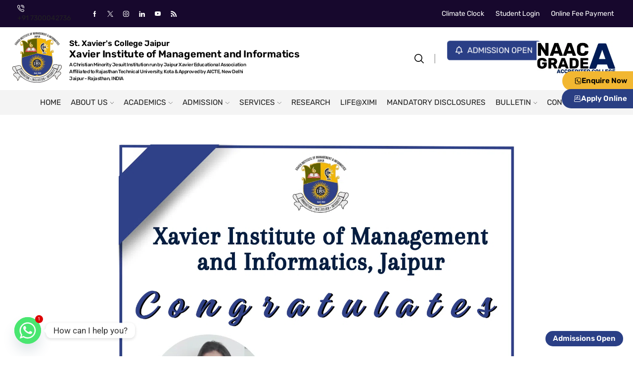

--- FILE ---
content_type: text/html; charset=UTF-8
request_url: https://ximi.ac.in/achievements/ximi-congratulates-dr-madhu-sharma-for-technology-patent-granted/
body_size: 44277
content:

<!DOCTYPE html>
<html lang="en-US" prefix="og: https://ogp.me/ns#" >
<head>
	<meta charset="UTF-8" />
	<meta name="viewport" content="width=device-width, initial-scale=1.0, maximum-scale=1.0, user-scalable=0"/>
	<!-- Google tag (gtag.js) consent mode dataLayer added by Site Kit -->
<script type="text/javascript" id="google_gtagjs-js-consent-mode-data-layer">
/* <![CDATA[ */
window.dataLayer = window.dataLayer || [];function gtag(){dataLayer.push(arguments);}
gtag('consent', 'default', {"ad_personalization":"denied","ad_storage":"denied","ad_user_data":"denied","analytics_storage":"denied","functionality_storage":"denied","security_storage":"denied","personalization_storage":"denied","region":["AT","BE","BG","CH","CY","CZ","DE","DK","EE","ES","FI","FR","GB","GR","HR","HU","IE","IS","IT","LI","LT","LU","LV","MT","NL","NO","PL","PT","RO","SE","SI","SK"],"wait_for_update":500});
window._googlesitekitConsentCategoryMap = {"statistics":["analytics_storage"],"marketing":["ad_storage","ad_user_data","ad_personalization"],"functional":["functionality_storage","security_storage"],"preferences":["personalization_storage"]};
window._googlesitekitConsents = {"ad_personalization":"denied","ad_storage":"denied","ad_user_data":"denied","analytics_storage":"denied","functionality_storage":"denied","security_storage":"denied","personalization_storage":"denied","region":["AT","BE","BG","CH","CY","CZ","DE","DK","EE","ES","FI","FR","GB","GR","HR","HU","IE","IS","IT","LI","LT","LU","LV","MT","NL","NO","PL","PT","RO","SE","SI","SK"],"wait_for_update":500};
/* ]]> */
</script>
<!-- End Google tag (gtag.js) consent mode dataLayer added by Site Kit -->

<!-- Google Tag Manager by PYS -->
<script data-cfasync="false" data-pagespeed-no-defer>
	var pys_datalayer_name = "dataLayer";
	window.dataLayer = window.dataLayer || [];</script> 
<!-- End Google Tag Manager by PYS -->
<!-- Search Engine Optimization by Rank Math PRO - https://rankmath.com/ -->
<title>XIMI Congratulates Dr. Madhu Sharma for Technology Patent Granted</title>
<style>.flying-press-lazy-bg{background-image:none!important;}</style>


<meta name="description" content="Xavier Institute of Management &amp; Informatics, Jaipur congratulates Dr. Madhu Sharma for technology patent granted. Faculty innovation excellence."/>
<meta name="robots" content="follow, index, max-snippet:-1, max-video-preview:-1, max-image-preview:large"/>
<link rel="canonical" href="https://ximi.ac.in/achievements/ximi-congratulates-dr-madhu-sharma-for-technology-patent-granted/" />
<meta property="og:locale" content="en_US" />
<meta property="og:type" content="article" />
<meta property="og:title" content="XIMI Congratulates Dr. Madhu Sharma for Technology Patent Granted" />
<meta property="og:description" content="Xavier Institute of Management &amp; Informatics, Jaipur congratulates Dr. Madhu Sharma for technology patent granted. Faculty innovation excellence." />
<meta property="og:url" content="https://ximi.ac.in/achievements/ximi-congratulates-dr-madhu-sharma-for-technology-patent-granted/" />
<meta property="og:site_name" content="Xavier Institute of Management and Informatics" />
<meta property="article:section" content="Achievements" />
<meta property="og:updated_time" content="2024-01-10T18:56:39+05:30" />
<meta property="og:image" content="https://ximi.ac.in/wp-content/uploads/2024/01/Teachers-poster-Dr.-Madhu-Mampatent-1.png" />
<meta property="og:image:secure_url" content="https://ximi.ac.in/wp-content/uploads/2024/01/Teachers-poster-Dr.-Madhu-Mampatent-1.png" />
<meta property="og:image:width" content="1300" />
<meta property="og:image:height" content="1885" />
<meta property="og:image:alt" content="technology patent faculty" />
<meta property="og:image:type" content="image/png" />
<meta property="article:published_time" content="2024-01-05T03:30:18+05:30" />
<meta property="article:modified_time" content="2024-01-10T18:56:39+05:30" />
<meta name="twitter:card" content="summary_large_image" />
<meta name="twitter:title" content="XIMI Congratulates Dr. Madhu Sharma for Technology Patent Granted" />
<meta name="twitter:description" content="Xavier Institute of Management &amp; Informatics, Jaipur congratulates Dr. Madhu Sharma for technology patent granted. Faculty innovation excellence." />
<meta name="twitter:image" content="https://ximi.ac.in/wp-content/uploads/2024/01/Teachers-poster-Dr.-Madhu-Mampatent-1.png" />
<meta name="twitter:label1" content="Written by" />
<meta name="twitter:data1" content="Maitreya Patni" />
<meta name="twitter:label2" content="Time to read" />
<meta name="twitter:data2" content="Less than a minute" />
<script type="application/ld+json" class="rank-math-schema-pro">{"@context":"https://schema.org","@graph":[{"@type":"Place","@id":"https://ximi.ac.in/#place","address":{"@type":"PostalAddress","streetAddress":"Hathroi Fort Road","addressLocality":"Near Om Towe, C-Scheme","addressRegion":"Jaipur","postalCode":"302001","addressCountry":"India"}},{"@type":["EducationalOrganization","Organization"],"@id":"https://ximi.ac.in/#organization","name":"Xavier Institute of Management and Informatics","url":"https://ximi.ac.in","email":"info@ximi.ac.in","address":{"@type":"PostalAddress","streetAddress":"Hathroi Fort Road","addressLocality":"Near Om Towe, C-Scheme","addressRegion":"Jaipur","postalCode":"302001","addressCountry":"India"},"logo":{"@type":"ImageObject","@id":"https://ximi.ac.in/#logo","url":"https://ximi.ac.in/wp-content/uploads/2023/02/XIMI-Logo-SVG.svg","contentUrl":"https://ximi.ac.in/wp-content/uploads/2023/02/XIMI-Logo-SVG.svg","caption":"Xavier Institute of Management and Informatics","inLanguage":"en-US","width":"195","height":"198"},"contactPoint":[{"@type":"ContactPoint","telephone":"+917300042736","contactType":"customer support"}],"location":{"@id":"https://ximi.ac.in/#place"}},{"@type":"WebSite","@id":"https://ximi.ac.in/#website","url":"https://ximi.ac.in","name":"Xavier Institute of Management and Informatics","alternateName":"XIMI Jaipur","publisher":{"@id":"https://ximi.ac.in/#organization"},"inLanguage":"en-US"},{"@type":"ImageObject","@id":"https://ximi.ac.in/wp-content/uploads/2024/01/Teachers-poster-Dr.-Madhu-Mampatent-1.png","url":"https://ximi.ac.in/wp-content/uploads/2024/01/Teachers-poster-Dr.-Madhu-Mampatent-1.png","width":"1300","height":"1885","inLanguage":"en-US"},{"@type":"BreadcrumbList","@id":"https://ximi.ac.in/achievements/ximi-congratulates-dr-madhu-sharma-for-technology-patent-granted/#breadcrumb","itemListElement":[{"@type":"ListItem","position":"1","item":{"@id":"https://ximi.ac.in","name":"Home"}},{"@type":"ListItem","position":"2","item":{"@id":"https://ximi.ac.in/category/achievements/","name":"Achievements"}},{"@type":"ListItem","position":"3","item":{"@id":"https://ximi.ac.in/achievements/ximi-congratulates-dr-madhu-sharma-for-technology-patent-granted/","name":"XIMI Congratulates Dr. Madhu Sharma for Technology Patent Granted"}}]},{"@type":"WebPage","@id":"https://ximi.ac.in/achievements/ximi-congratulates-dr-madhu-sharma-for-technology-patent-granted/#webpage","url":"https://ximi.ac.in/achievements/ximi-congratulates-dr-madhu-sharma-for-technology-patent-granted/","name":"XIMI Congratulates Dr. Madhu Sharma for Technology Patent Granted","datePublished":"2024-01-05T03:30:18+05:30","dateModified":"2024-01-10T18:56:39+05:30","isPartOf":{"@id":"https://ximi.ac.in/#website"},"primaryImageOfPage":{"@id":"https://ximi.ac.in/wp-content/uploads/2024/01/Teachers-poster-Dr.-Madhu-Mampatent-1.png"},"inLanguage":"en-US","breadcrumb":{"@id":"https://ximi.ac.in/achievements/ximi-congratulates-dr-madhu-sharma-for-technology-patent-granted/#breadcrumb"}},{"@type":"Person","@id":"https://ximi.ac.in/achievements/ximi-congratulates-dr-madhu-sharma-for-technology-patent-granted/#author","name":"Maitreya Patni","image":{"@type":"ImageObject","@id":"https://secure.gravatar.com/avatar/7c1e6c455ba72215418bdf901e79eabadabd9f60ea81b13e8700aecf2eff2d99?s=96&amp;d=mm&amp;r=g","url":"https://secure.gravatar.com/avatar/7c1e6c455ba72215418bdf901e79eabadabd9f60ea81b13e8700aecf2eff2d99?s=96&amp;d=mm&amp;r=g","caption":"Maitreya Patni","inLanguage":"en-US"},"sameAs":["https://broodle.host"],"worksFor":{"@id":"https://ximi.ac.in/#organization"}},{"@type":"BlogPosting","headline":"XIMI Congratulates Dr. Madhu Sharma for Technology Patent Granted","keywords":"technology patent faculty","datePublished":"2024-01-05T03:30:18+05:30","dateModified":"2024-01-10T18:56:39+05:30","articleSection":"Achievements, Department of MCA","author":{"@id":"https://ximi.ac.in/achievements/ximi-congratulates-dr-madhu-sharma-for-technology-patent-granted/#author","name":"Maitreya Patni"},"publisher":{"@id":"https://ximi.ac.in/#organization"},"description":"Xavier Institute of Management &amp; Informatics, Jaipur congratulates Dr. Madhu Sharma for technology patent granted. Faculty innovation excellence.","name":"XIMI Congratulates Dr. Madhu Sharma for Technology Patent Granted","@id":"https://ximi.ac.in/achievements/ximi-congratulates-dr-madhu-sharma-for-technology-patent-granted/#richSnippet","isPartOf":{"@id":"https://ximi.ac.in/achievements/ximi-congratulates-dr-madhu-sharma-for-technology-patent-granted/#webpage"},"image":{"@id":"https://ximi.ac.in/wp-content/uploads/2024/01/Teachers-poster-Dr.-Madhu-Mampatent-1.png"},"inLanguage":"en-US","mainEntityOfPage":{"@id":"https://ximi.ac.in/achievements/ximi-congratulates-dr-madhu-sharma-for-technology-patent-granted/#webpage"}}]}</script>
<!-- /Rank Math WordPress SEO plugin -->

<script type='application/javascript'  id='pys-version-script'>console.log('PixelYourSite Free version 11.1.5.2');</script>
<link rel="alternate" type="application/rss+xml" title="XIMI &raquo; Feed" href="https://ximi.ac.in/feed/" />
<link rel="alternate" type="application/rss+xml" title="XIMI &raquo; Comments Feed" href="https://ximi.ac.in/comments/feed/" />
<link rel="alternate" type="application/rss+xml" title="XIMI &raquo; XIMI Congratulates Dr. Madhu Sharma for Technology Patent Granted Comments Feed" href="https://ximi.ac.in/achievements/ximi-congratulates-dr-madhu-sharma-for-technology-patent-granted/feed/" />
		<!-- This site uses the Google Analytics by MonsterInsights plugin v9.11.0 - Using Analytics tracking - https://www.monsterinsights.com/ -->
							<script src="//www.googletagmanager.com/gtag/js?id=G-01G1KFTEM3"  data-cfasync="false" data-wpfc-render="false" type="text/javascript" async></script>
			<script data-cfasync="false" data-wpfc-render="false" type="text/javascript">
				var mi_version = '9.11.0';
				var mi_track_user = true;
				var mi_no_track_reason = '';
								var MonsterInsightsDefaultLocations = {"page_location":"https:\/\/ximi.ac.in\/achievements\/ximi-congratulates-dr-madhu-sharma-for-technology-patent-granted\/"};
								if ( typeof MonsterInsightsPrivacyGuardFilter === 'function' ) {
					var MonsterInsightsLocations = (typeof MonsterInsightsExcludeQuery === 'object') ? MonsterInsightsPrivacyGuardFilter( MonsterInsightsExcludeQuery ) : MonsterInsightsPrivacyGuardFilter( MonsterInsightsDefaultLocations );
				} else {
					var MonsterInsightsLocations = (typeof MonsterInsightsExcludeQuery === 'object') ? MonsterInsightsExcludeQuery : MonsterInsightsDefaultLocations;
				}

								var disableStrs = [
										'ga-disable-G-01G1KFTEM3',
									];

				/* Function to detect opted out users */
				function __gtagTrackerIsOptedOut() {
					for (var index = 0; index < disableStrs.length; index++) {
						if (document.cookie.indexOf(disableStrs[index] + '=true') > -1) {
							return true;
						}
					}

					return false;
				}

				/* Disable tracking if the opt-out cookie exists. */
				if (__gtagTrackerIsOptedOut()) {
					for (var index = 0; index < disableStrs.length; index++) {
						window[disableStrs[index]] = true;
					}
				}

				/* Opt-out function */
				function __gtagTrackerOptout() {
					for (var index = 0; index < disableStrs.length; index++) {
						document.cookie = disableStrs[index] + '=true; expires=Thu, 31 Dec 2099 23:59:59 UTC; path=/';
						window[disableStrs[index]] = true;
					}
				}

				if ('undefined' === typeof gaOptout) {
					function gaOptout() {
						__gtagTrackerOptout();
					}
				}
								window.dataLayer = window.dataLayer || [];

				window.MonsterInsightsDualTracker = {
					helpers: {},
					trackers: {},
				};
				if (mi_track_user) {
					function __gtagDataLayer() {
						dataLayer.push(arguments);
					}

					function __gtagTracker(type, name, parameters) {
						if (!parameters) {
							parameters = {};
						}

						if (parameters.send_to) {
							__gtagDataLayer.apply(null, arguments);
							return;
						}

						if (type === 'event') {
														parameters.send_to = monsterinsights_frontend.v4_id;
							var hookName = name;
							if (typeof parameters['event_category'] !== 'undefined') {
								hookName = parameters['event_category'] + ':' + name;
							}

							if (typeof MonsterInsightsDualTracker.trackers[hookName] !== 'undefined') {
								MonsterInsightsDualTracker.trackers[hookName](parameters);
							} else {
								__gtagDataLayer('event', name, parameters);
							}
							
						} else {
							__gtagDataLayer.apply(null, arguments);
						}
					}

					__gtagTracker('js', new Date());
					__gtagTracker('set', {
						'developer_id.dZGIzZG': true,
											});
					if ( MonsterInsightsLocations.page_location ) {
						__gtagTracker('set', MonsterInsightsLocations);
					}
										__gtagTracker('config', 'G-01G1KFTEM3', {"forceSSL":"true","link_attribution":"true"} );
										window.gtag = __gtagTracker;										(function () {
						/* https://developers.google.com/analytics/devguides/collection/analyticsjs/ */
						/* ga and __gaTracker compatibility shim. */
						var noopfn = function () {
							return null;
						};
						var newtracker = function () {
							return new Tracker();
						};
						var Tracker = function () {
							return null;
						};
						var p = Tracker.prototype;
						p.get = noopfn;
						p.set = noopfn;
						p.send = function () {
							var args = Array.prototype.slice.call(arguments);
							args.unshift('send');
							__gaTracker.apply(null, args);
						};
						var __gaTracker = function () {
							var len = arguments.length;
							if (len === 0) {
								return;
							}
							var f = arguments[len - 1];
							if (typeof f !== 'object' || f === null || typeof f.hitCallback !== 'function') {
								if ('send' === arguments[0]) {
									var hitConverted, hitObject = false, action;
									if ('event' === arguments[1]) {
										if ('undefined' !== typeof arguments[3]) {
											hitObject = {
												'eventAction': arguments[3],
												'eventCategory': arguments[2],
												'eventLabel': arguments[4],
												'value': arguments[5] ? arguments[5] : 1,
											}
										}
									}
									if ('pageview' === arguments[1]) {
										if ('undefined' !== typeof arguments[2]) {
											hitObject = {
												'eventAction': 'page_view',
												'page_path': arguments[2],
											}
										}
									}
									if (typeof arguments[2] === 'object') {
										hitObject = arguments[2];
									}
									if (typeof arguments[5] === 'object') {
										Object.assign(hitObject, arguments[5]);
									}
									if ('undefined' !== typeof arguments[1].hitType) {
										hitObject = arguments[1];
										if ('pageview' === hitObject.hitType) {
											hitObject.eventAction = 'page_view';
										}
									}
									if (hitObject) {
										action = 'timing' === arguments[1].hitType ? 'timing_complete' : hitObject.eventAction;
										hitConverted = mapArgs(hitObject);
										__gtagTracker('event', action, hitConverted);
									}
								}
								return;
							}

							function mapArgs(args) {
								var arg, hit = {};
								var gaMap = {
									'eventCategory': 'event_category',
									'eventAction': 'event_action',
									'eventLabel': 'event_label',
									'eventValue': 'event_value',
									'nonInteraction': 'non_interaction',
									'timingCategory': 'event_category',
									'timingVar': 'name',
									'timingValue': 'value',
									'timingLabel': 'event_label',
									'page': 'page_path',
									'location': 'page_location',
									'title': 'page_title',
									'referrer' : 'page_referrer',
								};
								for (arg in args) {
																		if (!(!args.hasOwnProperty(arg) || !gaMap.hasOwnProperty(arg))) {
										hit[gaMap[arg]] = args[arg];
									} else {
										hit[arg] = args[arg];
									}
								}
								return hit;
							}

							try {
								f.hitCallback();
							} catch (ex) {
							}
						};
						__gaTracker.create = newtracker;
						__gaTracker.getByName = newtracker;
						__gaTracker.getAll = function () {
							return [];
						};
						__gaTracker.remove = noopfn;
						__gaTracker.loaded = true;
						window['__gaTracker'] = __gaTracker;
					})();
									} else {
										console.log("");
					(function () {
						function __gtagTracker() {
							return null;
						}

						window['__gtagTracker'] = __gtagTracker;
						window['gtag'] = __gtagTracker;
					})();
									}
			</script>
							<!-- / Google Analytics by MonsterInsights -->
		<style id='wp-img-auto-sizes-contain-inline-css' type='text/css'>img:is([sizes=auto i],[sizes^="auto," i]){contain-intrinsic-size:3000px 1500px}
/*# sourceURL=wp-img-auto-sizes-contain-inline-css */</style>
<link rel='stylesheet' id='wp-block-library-css' href='https://ximi.ac.in/wp-content/cache/flying-press/693359d40ab4.style.min.css' type='text/css' media='all' />
<style id='classic-theme-styles-inline-css' type='text/css'>/*! This file is auto-generated */
.wp-block-button__link{color:#fff;background-color:#32373c;border-radius:9999px;box-shadow:none;text-decoration:none;padding:calc(.667em + 2px) calc(1.333em + 2px);font-size:1.125em}.wp-block-file__button{background:#32373c;color:#fff;text-decoration:none}
/*# sourceURL=/wp-includes/css/classic-themes.min.css */</style>
<style id='wp-job-openings-blocks-style-inline-css' type='text/css'>.wp-block-create-block-wjo-block{background-color:#21759b;border:1px dotted red;color:#fff;padding:2px}.awsm-b-row{display:-webkit-box;display:-ms-flexbox;display:-webkit-flex;display:flex;display:flexbox;-webkit-flex-flow:row wrap;margin:0 -15px;-webkit-box-orient:horizontal;-webkit-box-direction:normal;-ms-flex-flow:row wrap;flex-flow:row wrap}.awsm-b-row,.awsm-b-row *,.awsm-b-row :after,.awsm-b-row :before{-webkit-box-sizing:border-box;box-sizing:border-box}.awsm-b-grid-item{display:-webkit-box;display:-ms-flexbox;display:-webkit-flex;display:flex;float:left;padding:0 15px!important;width:33.333%;-webkit-box-orient:vertical;-webkit-box-direction:normal;-ms-flex-direction:column;flex-direction:column;-webkit-flex-direction:column}.awsm-b-grid-col-4 .awsm-b-grid-item{width:25%}.awsm-b-grid-col-2 .awsm-b-grid-item{width:50%}.awsm-b-grid-col .awsm-b-grid-item{width:100%}.awsm-b-job-hide{display:none!important}.awsm-job-show{display:block!important}.awsm-b-job-item{background:#fff;font-size:14px;padding:20px}a.awsm-b-job-item{text-decoration:none!important}.awsm-b-grid-item .awsm-b-job-item{border:1px solid #dddfe3;border-radius:2px;-webkit-box-shadow:0 1px 4px 0 rgba(0,0,0,.05);box-shadow:0 1px 4px 0 rgba(0,0,0,.05);display:-webkit-box;display:-ms-flexbox;display:-webkit-flex;display:flex;margin-bottom:30px;-webkit-box-orient:vertical;-webkit-box-direction:normal;-ms-flex-direction:column;flex-direction:column;-webkit-flex-direction:column;-webkit-box-flex:1;-ms-flex-positive:1;flex-grow:1;-webkit-flex-grow:1;-webkit-transition:all .3s ease;transition:all .3s ease}.awsm-b-grid-item .awsm-b-job-item:focus,.awsm-b-grid-item .awsm-b-job-item:hover{-webkit-box-shadow:0 3px 15px -5px rgba(0,0,0,.2);box-shadow:0 3px 15px -5px rgba(0,0,0,.2)}.awsm-b-grid-item .awsm-job-featured-image{margin-bottom:14px}.awsm-b-job-item h2.awsm-b-job-post-title{font-size:18px;margin:0 0 15px;text-align:left}.awsm-b-job-item h2.awsm-b-job-post-title a{font-size:18px}.awsm-b-grid-item .awsm-job-info{margin-bottom:10px;min-height:83px}.awsm-b-grid-item .awsm-job-info p{margin:0 0 8px}.awsm-b-job-wrap:after{clear:both;content:"";display:table}.awsm-b-filter-wrap,.awsm-b-filter-wrap *{-webkit-box-sizing:border-box;box-sizing:border-box}.awsm-b-filter-wrap{margin:0 -10px 20px}.awsm-b-filter-wrap form{display:-webkit-box;display:-webkit-flex;display:-ms-flexbox;display:flex;-webkit-flex-wrap:wrap;-ms-flex-wrap:wrap;flex-wrap:wrap}.awsm-b-filter-wrap .awsm-b-filter-items{display:none}.awsm-b-filter-wrap.awsm-b-full-width-search-filter-wrap .awsm-b-filter-item-search,.awsm-b-filter-wrap.awsm-b-full-width-search-filter-wrap .awsm-b-filter-items,.awsm-b-filter-wrap.awsm-b-no-search-filter-wrap .awsm-b-filter-items{width:100%}.awsm-b-filter-toggle{border:1px solid #ccc;border-radius:4px;display:-webkit-box;display:-webkit-flex;display:-ms-flexbox;display:flex;-webkit-flex-flow:wrap;-ms-flex-flow:wrap;flex-flow:wrap;margin:0 10px 10px;outline:none!important;padding:12px;width:46px}.awsm-b-filter-toggle.awsm-on{background:#ccc}.awsm-b-filter-toggle svg{height:20px;width:20px}.awsm-b-filter-wrap.awsm-b-no-search-filter-wrap .awsm-b-filter-toggle{width:100%;-webkit-box-align:center;-webkit-align-items:center;-ms-flex-align:center;align-items:center;-webkit-box-pack:justify;-webkit-justify-content:space-between;-ms-flex-pack:justify;justify-content:space-between;text-decoration:none}.awsm-b-filter-wrap.awsm-b-no-search-filter-wrap .awsm-b-filter-toggle svg{height:22px;width:22px}@media(min-width:768px){.awsm-b-filter-wrap .awsm-b-filter-items{display:-webkit-box!important;display:-webkit-flex!important;display:-ms-flexbox!important;display:flex!important;-webkit-flex-wrap:wrap;-ms-flex-wrap:wrap;flex-wrap:wrap;width:calc(100% - 250px)}.awsm-b-filter-toggle{display:none}.awsm-b-filter-item-search{width:250px}}.awsm-b-filter-wrap .awsm-b-filter-item{padding:0 10px 10px}.awsm-b-filter-item-search{padding:0 10px 10px;position:relative}@media(max-width:768px){.awsm-b-filter-wrap .awsm-b-filter-items{width:100%}.awsm-b-filter-item-search{width:calc(100% - 66px)}.awsm-b-filter-wrap .awsm-b-filter-item .awsm-selectric-wrapper{min-width:100%}}.awsm-b-filter-wrap .awsm-b-filter-item .awsm-b-job-form-control{min-height:48px;padding-right:58px}.awsm-b-filter-item-search .awsm-b-job-form-control{min-height:48px;padding-right:48px}.awsm-b-filter-item-search-in{position:relative}.awsm-b-filter-item-search .awsm-b-job-search-icon-wrapper{color:#ccc;cursor:pointer;font-size:16px;height:100%;line-height:48px;position:absolute;right:0;text-align:center;top:0;width:48px}.awsm-b-jobs-none-container{padding:25px}.awsm-b-jobs-none-container p{margin:0;padding:5px}.awsm-b-row .awsm-b-jobs-pagination{padding:0 15px;width:100%}.awsm-b-jobs-pagination{float:left;width:100%}.awsm-b-load-more-main a.awsm-b-load-more,.awsm-load-more-classic a.page-numbers{background:#fff;border:1px solid #dddfe3;-webkit-box-shadow:0 1px 4px 0 rgba(0,0,0,.05);box-shadow:0 1px 4px 0 rgba(0,0,0,.05);display:block;margin:0!important;outline:none!important;padding:20px;text-align:center;text-decoration:none!important;-webkit-transition:all .3s ease;transition:all .3s ease}.awsm-load-more-classic a.page-numbers,.awsm-load-more-classic span.page-numbers{font-size:90%;padding:5px 10px}.awsm-load-more-classic{text-align:center}.awsm-b-load-more-main a.awsm-load-more:focus,.awsm-b-load-more-main a.awsm-load-more:hover,.awsm-load-more-classic a.page-numbers:focus,.awsm-load-more-classic a.page-numbers:hover{-webkit-box-shadow:0 3px 15px -5px rgba(0,0,0,.2);box-shadow:0 3px 15px -5px rgba(0,0,0,.2)}.awsm-b-jobs-pagination.awsm-load-more-classic ul{list-style:none;margin:0;padding:0}.awsm-b-jobs-pagination.awsm-load-more-classic ul li{display:inline-block}.awsm-b-lists{border:1px solid #ededed}.awsm-b-list-item{width:100%}.awsm-b-list-item h2.awsm-job-b-post-title{margin-bottom:0}.awsm-b-list-item .awsm-job-featured-image{float:left;margin-right:10px}.awsm-b-list-item .awsm-job-featured-image img{height:50px;width:50px}.awsm-b-list-item .awsm-b-job-item{border-bottom:1px solid rgba(0,0,0,.13)}.awsm-b-list-item .awsm-b-job-item:after{clear:both;content:"";display:table}.awsm-b-list-left-col{float:left;width:50%}.awsm-b-list-right-col{float:left;text-align:right;width:50%}.awsm-b-list-item .awsm-job-specification-wrapper{display:inline-block;vertical-align:middle}.awsm-b-list-item .awsm-job-specification-item{display:inline-block;margin:0 15px 0 0;vertical-align:middle}a.awsm-b-job-item .awsm-job-specification-item{color:#4c4c4c}.awsm-b-list-item .awsm-job-more-container{display:inline-block;vertical-align:middle}.awsm-job-more-container .awsm-job-more span:before{content:"→"}.awsm-b-lists .awsm-b-jobs-pagination{margin-top:30px}.awsm-job-specification-item>[class^=awsm-job-icon-]{margin-right:6px}.awsm-job-specification-term:after{content:", "}.awsm-job-specification-term:last-child:after{content:""}.awsm-job-single-wrap,.awsm-job-single-wrap *,.awsm-job-single-wrap :after,.awsm-job-single-wrap :before{-webkit-box-sizing:border-box;box-sizing:border-box}.awsm-job-single-wrap{margin-bottom:1.3em}.awsm-job-single-wrap:after{clear:both;content:"";display:table}.awsm-job-content{padding-bottom:32px}.awsm-job-single-wrap.awsm-col-2 .awsm-job-content{float:left;padding-right:15px;width:55%}.awsm-job-single-wrap.awsm-col-2 .awsm-job-form{float:left;padding-left:15px;width:45%}.awsm-job-head,.awsm_job_spec_above_content{margin-bottom:20px}.awsm-job-head h1{margin:0 0 20px}.awsm-job-list-info span{margin-right:10px}.awsm-job-single-wrap .awsm-job-expiration-label{font-weight:700}.awsm-job-form-inner{background:#fff;border:1px solid #dddfe3;padding:35px}.awsm-job-form-inner h2{margin:0 0 30px}.awsm-job-form-group{margin-bottom:20px}.awsm-job-form-group input[type=checkbox],.awsm-job-form-group input[type=radio]{margin-right:5px}.awsm-job-form-group label{display:block;margin-bottom:10px}.awsm-job-form-options-container label,.awsm-job-inline-group label{display:inline;font-weight:400}.awsm-b-job-form-control{display:block;width:100%}.awsm-job-form-options-container span{display:inline-block;margin-bottom:10px;margin-left:10px}.awsm-job-submit{background:#0195ff;border:1px solid #0195ff;color:#fff;padding:10px 30px}.awsm-job-submit:focus,.awsm-job-submit:hover{background:rgba(0,0,0,0);color:#0195ff}.awsm-job-form-error{color:#db4c4c;font-weight:500}.awsm-b-job-form-control.awsm-job-form-error,.awsm-b-job-form-control.awsm-job-form-error:focus{border:1px solid #db4c4c}.awsm-error-message,.awsm-success-message{padding:12px 25px}.awsm-error-message p:empty,.awsm-success-message p:empty{display:none}.awsm-error-message p,.awsm-success-message p{margin:0!important;padding:0!important}.awsm-success-message{border:1px solid #1ea508}.awsm-error-message{border:1px solid #db4c4c}ul.awsm-error-message li{line-height:1.8em;margin-left:1.2em}.awsm-expired-message{padding:25px}.awsm-expired-message p{margin:1em 0}.awsm-job-container{margin:0 auto;max-width:1170px;padding:50px 0;width:100%}.awsm-jobs-loading{position:relative}.awsm-b-job-listings:after{content:"";height:100%;left:0;opacity:0;position:absolute;top:0;-webkit-transition:all .3s ease;transition:all .3s ease;visibility:hidden;width:100%}.awsm-b-job-listings.awsm-jobs-loading:after{opacity:1;visibility:visible}.awsm-b-sr-only{height:1px;margin:-1px;overflow:hidden;padding:0;position:absolute;width:1px;clip:rect(0,0,0,0);border:0}@media(max-width:1024px){.awsm-b-grid-col-4 .awsm-b-grid-item{width:33.333%}}@media(max-width:992px){.awsm-job-single-wrap.awsm-col-2 .awsm-job-content{padding-right:0;width:100%}.awsm-job-single-wrap.awsm-col-2 .awsm-job-form{padding-left:0;width:100%}}@media(max-width:768px){.awsm-b-grid-col-3 .awsm-b-grid-item,.awsm-b-grid-col-4 .awsm-b-grid-item,.awsm-b-grid-item{width:50%}.awsm-b-list-left-col{padding-bottom:10px;width:100%}.awsm-b-list-right-col{text-align:left;width:100%}}@media(max-width:648px){.awsm-b-grid-col-2 .awsm-b-grid-item,.awsm-b-grid-col-3 .awsm-b-grid-item,.awsm-b-grid-col-4 .awsm-b-grid-item,.awsm-b-grid-item{width:100%}.awsm-b-list-item .awsm-job-specification-wrapper{display:block;float:none;padding-bottom:5px}.awsm-b-list-item .awsm-job-more-container{display:block;float:none}}.awsm-job-form-plugin-style .awsm-b-job-form-control{border:1px solid #ccc;border-radius:4px;color:#060606;display:block;font:inherit;line-height:1;min-height:46px;padding:8px 15px;-webkit-transition:all .3s ease;transition:all .3s ease;width:100%}.awsm-job-form-plugin-style .awsm-b-job-form-control:focus{border-color:#060606;-webkit-box-shadow:none;box-shadow:none;outline:none}.awsm-job-form-plugin-style .awsm-b-job-form-control.awsm-job-form-error{border-color:#db4c4c}.awsm-job-form-plugin-style textarea.awsm-b-job-form-control{min-height:80px}.awsm-job-form-plugin-style .awsm-application-submit-btn,.awsm-job-form-plugin-style .awsm-jobs-primary-button{background:#060606;border-radius:45px;color:#fff;padding:16px 32px;-webkit-transition:all .3s ease;transition:all .3s ease}.awsm-job-form-plugin-style .awsm-application-submit-btn:focus,.awsm-job-form-plugin-style .awsm-application-submit-btn:hover,.awsm-job-form-plugin-style .awsm-jobs-primary-button:focus,.awsm-job-form-plugin-style .awsm-jobs-primary-button:hover{background:#060606;color:#fff;outline:none}.awsm-job-form-plugin-style .awsm-jobs-primary-button{cursor:pointer}.awsm-job-form-plugin-style .awsm-jobs-primary-button:disabled{opacity:.5;pointer-events:none}.awsm-job-form-plugin-style .awsm-selectric{border-color:#ccc;border-radius:4px;-webkit-box-shadow:none;box-shadow:none}.awsm-job-form-plugin-style .awsm-selectric-open .awsm-selectric{border-color:#060606}.awsm-job-form-plugin-style .awsm-selectric .label{margin-left:15px}.awsm-jobs-is-block-theme .site-branding{padding:0 2.1rem}.awsm-jobs-is-block-theme .site-content{padding:0 2.1rem 3rem}.awsm-jobs-is-block-theme .site-title{margin-bottom:0}.awsm-b-job-wrap,.awsm-b-job-wrap *{-webkit-box-sizing:border-box;box-sizing:border-box}

/*# sourceURL=https://ximi.ac.in/wp-content/plugins/wp-job-openings/blocks/build/style-index.css */</style>
<link rel='stylesheet' id='awsm-jobs-general-css' href='https://ximi.ac.in/wp-content/cache/flying-press/5e93c9e812da.general.min.css' type='text/css' media='all' />
<link rel='stylesheet' id='awsm-jobs-style-css' href='https://ximi.ac.in/wp-content/cache/flying-press/4641120bdf69.style.min.css' type='text/css' media='all' />
<style id='global-styles-inline-css' type='text/css'>:root{--wp--preset--aspect-ratio--square: 1;--wp--preset--aspect-ratio--4-3: 4/3;--wp--preset--aspect-ratio--3-4: 3/4;--wp--preset--aspect-ratio--3-2: 3/2;--wp--preset--aspect-ratio--2-3: 2/3;--wp--preset--aspect-ratio--16-9: 16/9;--wp--preset--aspect-ratio--9-16: 9/16;--wp--preset--color--black: #000000;--wp--preset--color--cyan-bluish-gray: #abb8c3;--wp--preset--color--white: #ffffff;--wp--preset--color--pale-pink: #f78da7;--wp--preset--color--vivid-red: #cf2e2e;--wp--preset--color--luminous-vivid-orange: #ff6900;--wp--preset--color--luminous-vivid-amber: #fcb900;--wp--preset--color--light-green-cyan: #7bdcb5;--wp--preset--color--vivid-green-cyan: #00d084;--wp--preset--color--pale-cyan-blue: #8ed1fc;--wp--preset--color--vivid-cyan-blue: #0693e3;--wp--preset--color--vivid-purple: #9b51e0;--wp--preset--gradient--vivid-cyan-blue-to-vivid-purple: linear-gradient(135deg,rgb(6,147,227) 0%,rgb(155,81,224) 100%);--wp--preset--gradient--light-green-cyan-to-vivid-green-cyan: linear-gradient(135deg,rgb(122,220,180) 0%,rgb(0,208,130) 100%);--wp--preset--gradient--luminous-vivid-amber-to-luminous-vivid-orange: linear-gradient(135deg,rgb(252,185,0) 0%,rgb(255,105,0) 100%);--wp--preset--gradient--luminous-vivid-orange-to-vivid-red: linear-gradient(135deg,rgb(255,105,0) 0%,rgb(207,46,46) 100%);--wp--preset--gradient--very-light-gray-to-cyan-bluish-gray: linear-gradient(135deg,rgb(238,238,238) 0%,rgb(169,184,195) 100%);--wp--preset--gradient--cool-to-warm-spectrum: linear-gradient(135deg,rgb(74,234,220) 0%,rgb(151,120,209) 20%,rgb(207,42,186) 40%,rgb(238,44,130) 60%,rgb(251,105,98) 80%,rgb(254,248,76) 100%);--wp--preset--gradient--blush-light-purple: linear-gradient(135deg,rgb(255,206,236) 0%,rgb(152,150,240) 100%);--wp--preset--gradient--blush-bordeaux: linear-gradient(135deg,rgb(254,205,165) 0%,rgb(254,45,45) 50%,rgb(107,0,62) 100%);--wp--preset--gradient--luminous-dusk: linear-gradient(135deg,rgb(255,203,112) 0%,rgb(199,81,192) 50%,rgb(65,88,208) 100%);--wp--preset--gradient--pale-ocean: linear-gradient(135deg,rgb(255,245,203) 0%,rgb(182,227,212) 50%,rgb(51,167,181) 100%);--wp--preset--gradient--electric-grass: linear-gradient(135deg,rgb(202,248,128) 0%,rgb(113,206,126) 100%);--wp--preset--gradient--midnight: linear-gradient(135deg,rgb(2,3,129) 0%,rgb(40,116,252) 100%);--wp--preset--font-size--small: 13px;--wp--preset--font-size--medium: 20px;--wp--preset--font-size--large: 36px;--wp--preset--font-size--x-large: 42px;--wp--preset--spacing--20: 0.44rem;--wp--preset--spacing--30: 0.67rem;--wp--preset--spacing--40: 1rem;--wp--preset--spacing--50: 1.5rem;--wp--preset--spacing--60: 2.25rem;--wp--preset--spacing--70: 3.38rem;--wp--preset--spacing--80: 5.06rem;--wp--preset--shadow--natural: 6px 6px 9px rgba(0, 0, 0, 0.2);--wp--preset--shadow--deep: 12px 12px 50px rgba(0, 0, 0, 0.4);--wp--preset--shadow--sharp: 6px 6px 0px rgba(0, 0, 0, 0.2);--wp--preset--shadow--outlined: 6px 6px 0px -3px rgb(255, 255, 255), 6px 6px rgb(0, 0, 0);--wp--preset--shadow--crisp: 6px 6px 0px rgb(0, 0, 0);}:where(.is-layout-flex){gap: 0.5em;}:where(.is-layout-grid){gap: 0.5em;}body .is-layout-flex{display: flex;}.is-layout-flex{flex-wrap: wrap;align-items: center;}.is-layout-flex > :is(*, div){margin: 0;}body .is-layout-grid{display: grid;}.is-layout-grid > :is(*, div){margin: 0;}:where(.wp-block-columns.is-layout-flex){gap: 2em;}:where(.wp-block-columns.is-layout-grid){gap: 2em;}:where(.wp-block-post-template.is-layout-flex){gap: 1.25em;}:where(.wp-block-post-template.is-layout-grid){gap: 1.25em;}.has-black-color{color: var(--wp--preset--color--black) !important;}.has-cyan-bluish-gray-color{color: var(--wp--preset--color--cyan-bluish-gray) !important;}.has-white-color{color: var(--wp--preset--color--white) !important;}.has-pale-pink-color{color: var(--wp--preset--color--pale-pink) !important;}.has-vivid-red-color{color: var(--wp--preset--color--vivid-red) !important;}.has-luminous-vivid-orange-color{color: var(--wp--preset--color--luminous-vivid-orange) !important;}.has-luminous-vivid-amber-color{color: var(--wp--preset--color--luminous-vivid-amber) !important;}.has-light-green-cyan-color{color: var(--wp--preset--color--light-green-cyan) !important;}.has-vivid-green-cyan-color{color: var(--wp--preset--color--vivid-green-cyan) !important;}.has-pale-cyan-blue-color{color: var(--wp--preset--color--pale-cyan-blue) !important;}.has-vivid-cyan-blue-color{color: var(--wp--preset--color--vivid-cyan-blue) !important;}.has-vivid-purple-color{color: var(--wp--preset--color--vivid-purple) !important;}.has-black-background-color{background-color: var(--wp--preset--color--black) !important;}.has-cyan-bluish-gray-background-color{background-color: var(--wp--preset--color--cyan-bluish-gray) !important;}.has-white-background-color{background-color: var(--wp--preset--color--white) !important;}.has-pale-pink-background-color{background-color: var(--wp--preset--color--pale-pink) !important;}.has-vivid-red-background-color{background-color: var(--wp--preset--color--vivid-red) !important;}.has-luminous-vivid-orange-background-color{background-color: var(--wp--preset--color--luminous-vivid-orange) !important;}.has-luminous-vivid-amber-background-color{background-color: var(--wp--preset--color--luminous-vivid-amber) !important;}.has-light-green-cyan-background-color{background-color: var(--wp--preset--color--light-green-cyan) !important;}.has-vivid-green-cyan-background-color{background-color: var(--wp--preset--color--vivid-green-cyan) !important;}.has-pale-cyan-blue-background-color{background-color: var(--wp--preset--color--pale-cyan-blue) !important;}.has-vivid-cyan-blue-background-color{background-color: var(--wp--preset--color--vivid-cyan-blue) !important;}.has-vivid-purple-background-color{background-color: var(--wp--preset--color--vivid-purple) !important;}.has-black-border-color{border-color: var(--wp--preset--color--black) !important;}.has-cyan-bluish-gray-border-color{border-color: var(--wp--preset--color--cyan-bluish-gray) !important;}.has-white-border-color{border-color: var(--wp--preset--color--white) !important;}.has-pale-pink-border-color{border-color: var(--wp--preset--color--pale-pink) !important;}.has-vivid-red-border-color{border-color: var(--wp--preset--color--vivid-red) !important;}.has-luminous-vivid-orange-border-color{border-color: var(--wp--preset--color--luminous-vivid-orange) !important;}.has-luminous-vivid-amber-border-color{border-color: var(--wp--preset--color--luminous-vivid-amber) !important;}.has-light-green-cyan-border-color{border-color: var(--wp--preset--color--light-green-cyan) !important;}.has-vivid-green-cyan-border-color{border-color: var(--wp--preset--color--vivid-green-cyan) !important;}.has-pale-cyan-blue-border-color{border-color: var(--wp--preset--color--pale-cyan-blue) !important;}.has-vivid-cyan-blue-border-color{border-color: var(--wp--preset--color--vivid-cyan-blue) !important;}.has-vivid-purple-border-color{border-color: var(--wp--preset--color--vivid-purple) !important;}.has-vivid-cyan-blue-to-vivid-purple-gradient-background{background: var(--wp--preset--gradient--vivid-cyan-blue-to-vivid-purple) !important;}.has-light-green-cyan-to-vivid-green-cyan-gradient-background{background: var(--wp--preset--gradient--light-green-cyan-to-vivid-green-cyan) !important;}.has-luminous-vivid-amber-to-luminous-vivid-orange-gradient-background{background: var(--wp--preset--gradient--luminous-vivid-amber-to-luminous-vivid-orange) !important;}.has-luminous-vivid-orange-to-vivid-red-gradient-background{background: var(--wp--preset--gradient--luminous-vivid-orange-to-vivid-red) !important;}.has-very-light-gray-to-cyan-bluish-gray-gradient-background{background: var(--wp--preset--gradient--very-light-gray-to-cyan-bluish-gray) !important;}.has-cool-to-warm-spectrum-gradient-background{background: var(--wp--preset--gradient--cool-to-warm-spectrum) !important;}.has-blush-light-purple-gradient-background{background: var(--wp--preset--gradient--blush-light-purple) !important;}.has-blush-bordeaux-gradient-background{background: var(--wp--preset--gradient--blush-bordeaux) !important;}.has-luminous-dusk-gradient-background{background: var(--wp--preset--gradient--luminous-dusk) !important;}.has-pale-ocean-gradient-background{background: var(--wp--preset--gradient--pale-ocean) !important;}.has-electric-grass-gradient-background{background: var(--wp--preset--gradient--electric-grass) !important;}.has-midnight-gradient-background{background: var(--wp--preset--gradient--midnight) !important;}.has-small-font-size{font-size: var(--wp--preset--font-size--small) !important;}.has-medium-font-size{font-size: var(--wp--preset--font-size--medium) !important;}.has-large-font-size{font-size: var(--wp--preset--font-size--large) !important;}.has-x-large-font-size{font-size: var(--wp--preset--font-size--x-large) !important;}
:where(.wp-block-post-template.is-layout-flex){gap: 1.25em;}:where(.wp-block-post-template.is-layout-grid){gap: 1.25em;}
:where(.wp-block-term-template.is-layout-flex){gap: 1.25em;}:where(.wp-block-term-template.is-layout-grid){gap: 1.25em;}
:where(.wp-block-columns.is-layout-flex){gap: 2em;}:where(.wp-block-columns.is-layout-grid){gap: 2em;}
:root :where(.wp-block-pullquote){font-size: 1.5em;line-height: 1.6;}
/*# sourceURL=global-styles-inline-css */</style>
<link rel='stylesheet' id='mrtext-main-css' href='https://ximi.ac.in/wp-content/cache/flying-press/74abda8422d2.mrtext-main.css' type='text/css' media='all' />
<link rel='stylesheet' id='chaty-front-css-css' href='https://ximi.ac.in/wp-content/cache/flying-press/313bd93f4f6a.chaty-front.min.css' type='text/css' media='all' />
<link rel='stylesheet' id='rubik-css' href="https://ximi.ac.in/wp-content/cache/flying-press/f38dc6f0aa61.8550dd1f1368.google-font.css" type='text/css' media='all' />
<link rel='stylesheet' id='xstore-advanced-sticky-header-css' href='https://ximi.ac.in/wp-content/cache/flying-press/553135ada4ce.style.css' type='text/css' media='all' />
<style id='xstore-advanced-sticky-header-inline-css' type='text/css'>@media only screen and (max-width: 992px) {
                    .sticky-header-wrapper {
                        display: none;
                    }
                }

                @media only screen and (min-width: 993px) {
                    .sticky-mobile-header-wrapper {
                        display: none;
                    }
                }
            
/*# sourceURL=xstore-advanced-sticky-header-inline-css */</style>
<link rel='stylesheet' id='etheme-parent-style-css' href='https://ximi.ac.in/wp-content/cache/flying-press/a0d5c6a2e7c6.xstore.min.css' type='text/css' media='all' />
<link rel='stylesheet' id='etheme-general-all-style-css' href='https://ximi.ac.in/wp-content/cache/flying-press/053b72071b34.general-all.min.css' type='text/css' media='all' />
<link rel='stylesheet' id='elementor-frontend-css' href='https://ximi.ac.in/wp-content/cache/flying-press/56191e9cf784.frontend.min.css' type='text/css' media='all' />
<link rel='stylesheet' id='etheme-elementor-all-widgets-style-css' href='https://ximi.ac.in/wp-content/cache/flying-press/6fb8e10c471c.elementor-all-widgets.min.css' type='text/css' media='all' />
<link rel='stylesheet' id='etheme-post-quote-css' href='https://ximi.ac.in/wp-content/cache/flying-press/5f6f1e8f0eeb.quote.min.css' type='text/css' media='all' />
<link rel='stylesheet' id='etheme-post-grid-grid2-css' href='https://ximi.ac.in/wp-content/cache/flying-press/61e387f8c89c.grid-grid2.min.css' type='text/css' media='all' />
<style id='xstore-icons-font-inline-css' type='text/css'>@font-face{font-display:swap;
				  font-family: 'xstore-icons';
				  src:
				    url('https://ximi.ac.in/wp-content/themes/xstore/fonts/xstore-icons-bold.ttf') format('truetype'),
				    url('https://ximi.ac.in/wp-content/themes/xstore/fonts/xstore-icons-bold.woff2') format('woff2'),
				    url('https://ximi.ac.in/wp-content/themes/xstore/fonts/xstore-icons-bold.woff') format('woff'),
				    url('https://ximi.ac.in/wp-content/themes/xstore/fonts/xstore-icons-bold.svg#xstore-icons') format('svg');
				  font-weight: normal;
				  font-style: normal;
				  
				}
/*# sourceURL=xstore-icons-font-inline-css */</style>
<link rel='stylesheet' id='etheme-product-view-default-css' href='https://ximi.ac.in/wp-content/cache/flying-press/4ee406466b64.product-view-default.min.css' type='text/css' media='all' />
<link rel='stylesheet' id='etheme-portfolio-css' href='https://ximi.ac.in/wp-content/cache/flying-press/88d8b24c085a.portfolio.min.css' type='text/css' media='all' />
<link rel='stylesheet' id='etheme-header-menu-css' href='https://ximi.ac.in/wp-content/cache/flying-press/cdffa12c66ee.menu.min.css' type='text/css' media='all' />
<link rel='stylesheet' id='xstore-kirki-styles-css' href='https://ximi.ac.in/wp-content/cache/flying-press/1b86c7f8b0be.kirki-styles.css' type='text/css' media='all' />
<link rel='stylesheet' id='child-style-css' href='https://ximi.ac.in/wp-content/cache/flying-press/99da6749e7e9.style.css' type='text/css' media='all' />
<script type="text/javascript" src="https://ximi.ac.in/wp-content/plugins/google-analytics-premium/assets/js/frontend-gtag.min.js?ver=c0b1556b9e1a" id="monsterinsights-frontend-script-js" async="async" data-wp-strategy="async"></script>
<script data-cfasync="false" data-wpfc-render="false" type="text/javascript" id='monsterinsights-frontend-script-js-extra'>/* <![CDATA[ */
var monsterinsights_frontend = {"js_events_tracking":"true","download_extensions":"doc,pdf,ppt,zip,xls,docx,pptx,xlsx","inbound_paths":"[]","home_url":"https:\/\/ximi.ac.in","hash_tracking":"false","v4_id":"G-01G1KFTEM3"};/* ]]> */
</script>
<script type="text/javascript" id="jquery-core-js-extra">
/* <![CDATA[ */
var pysFacebookRest = {"restApiUrl":"https://ximi.ac.in/wp-json/pys-facebook/v1/event","debug":""};
//# sourceURL=jquery-core-js-extra
/* ]]> */
</script>
<script type="text/javascript" src="https://ximi.ac.in/wp-includes/js/jquery/jquery.min.js?ver=826eb77e86b0" id="jquery-core-js"></script>
<script type="text/javascript" src="https://ximi.ac.in/wp-includes/js/jquery/jquery-migrate.min.js?ver=9ffeb32e2d9e" id="jquery-migrate-js"></script>
<script type="text/javascript" src="https://ximi.ac.in/wp-content/plugins/pixelyoursite/dist/scripts/jquery.bind-first-0.2.3.min.js?ver=ff9016c99f73" id="jquery-bind-first-js"></script>
<script type="text/javascript" src="https://ximi.ac.in/wp-content/plugins/pixelyoursite/dist/scripts/js.cookie-2.1.3.min.js?ver=fbaff6df5010" id="js-cookie-pys-js"></script>
<script type="text/javascript" src="https://ximi.ac.in/wp-content/plugins/pixelyoursite/dist/scripts/tld.min.js?ver=35a22bea6410" id="js-tld-js"></script>
<script type="text/javascript" id="pys-js-extra">
/* <![CDATA[ */
var pysOptions = {"staticEvents":{"facebook":{"init_event":[{"delay":0,"type":"static","ajaxFire":false,"name":"PageView","pixelIds":["3058040914359295"],"eventID":"9744f426-1e29-4a66-b5b8-69bf9141ec1a","params":{"post_category":"Achievements, Department of MCA","page_title":"XIMI Congratulates Dr. Madhu Sharma for Technology Patent Granted","post_type":"post","post_id":6387,"plugin":"PixelYourSite","user_role":"guest","event_url":"ximi.ac.in/achievements/ximi-congratulates-dr-madhu-sharma-for-technology-patent-granted/"},"e_id":"init_event","ids":[],"hasTimeWindow":false,"timeWindow":0,"woo_order":"","edd_order":""}]}},"dynamicEvents":{"automatic_event_form":{"facebook":{"delay":0,"type":"dyn","name":"Form","pixelIds":["3058040914359295"],"eventID":"ea09b1c3-7d99-4dc0-8ca5-b15d971303a3","params":{"page_title":"XIMI Congratulates Dr. Madhu Sharma for Technology Patent Granted","post_type":"post","post_id":6387,"plugin":"PixelYourSite","user_role":"guest","event_url":"ximi.ac.in/achievements/ximi-congratulates-dr-madhu-sharma-for-technology-patent-granted/"},"e_id":"automatic_event_form","ids":[],"hasTimeWindow":false,"timeWindow":0,"woo_order":"","edd_order":""},"gtm":{"delay":0,"type":"dyn","name":"Form","trackingIds":["GTM-TNW54LFK"],"eventID":"ea09b1c3-7d99-4dc0-8ca5-b15d971303a3","params":{"triggerType":{"type":"automated"},"page_title":"XIMI Congratulates Dr. Madhu Sharma for Technology Patent Granted","post_type":"post","post_id":6387,"plugin":"PixelYourSite","user_role":"guest","event_url":"ximi.ac.in/achievements/ximi-congratulates-dr-madhu-sharma-for-technology-patent-granted/"},"e_id":"automatic_event_form","ids":[],"hasTimeWindow":false,"timeWindow":0,"pixelIds":[],"woo_order":"","edd_order":""}},"automatic_event_download":{"facebook":{"delay":0,"type":"dyn","name":"Download","extensions":[""],"pixelIds":["3058040914359295"],"eventID":"8f460142-2719-4a56-b422-2d26a9f07d44","params":{"page_title":"XIMI Congratulates Dr. Madhu Sharma for Technology Patent Granted","post_type":"post","post_id":6387,"plugin":"PixelYourSite","user_role":"guest","event_url":"ximi.ac.in/achievements/ximi-congratulates-dr-madhu-sharma-for-technology-patent-granted/"},"e_id":"automatic_event_download","ids":[],"hasTimeWindow":false,"timeWindow":0,"woo_order":"","edd_order":""},"gtm":{"delay":0,"type":"dyn","name":"Download","extensions":[""],"trackingIds":["GTM-TNW54LFK"],"eventID":"8f460142-2719-4a56-b422-2d26a9f07d44","params":{"triggerType":{"type":"automated"},"page_title":"XIMI Congratulates Dr. Madhu Sharma for Technology Patent Granted","post_type":"post","post_id":6387,"plugin":"PixelYourSite","user_role":"guest","event_url":"ximi.ac.in/achievements/ximi-congratulates-dr-madhu-sharma-for-technology-patent-granted/"},"e_id":"automatic_event_download","ids":[],"hasTimeWindow":false,"timeWindow":0,"pixelIds":[],"woo_order":"","edd_order":""}},"automatic_event_comment":{"facebook":{"delay":0,"type":"dyn","name":"Comment","pixelIds":["3058040914359295"],"eventID":"028877af-3259-4a2c-b523-41f9be1d6429","params":{"page_title":"XIMI Congratulates Dr. Madhu Sharma for Technology Patent Granted","post_type":"post","post_id":6387,"plugin":"PixelYourSite","user_role":"guest","event_url":"ximi.ac.in/achievements/ximi-congratulates-dr-madhu-sharma-for-technology-patent-granted/"},"e_id":"automatic_event_comment","ids":[],"hasTimeWindow":false,"timeWindow":0,"woo_order":"","edd_order":""},"gtm":{"delay":0,"type":"dyn","name":"Comment","trackingIds":["GTM-TNW54LFK"],"eventID":"028877af-3259-4a2c-b523-41f9be1d6429","params":{"triggerType":{"type":"automated"},"page_title":"XIMI Congratulates Dr. Madhu Sharma for Technology Patent Granted","post_type":"post","post_id":6387,"plugin":"PixelYourSite","user_role":"guest","event_url":"ximi.ac.in/achievements/ximi-congratulates-dr-madhu-sharma-for-technology-patent-granted/"},"e_id":"automatic_event_comment","ids":[],"hasTimeWindow":false,"timeWindow":0,"pixelIds":[],"woo_order":"","edd_order":""}},"automatic_event_scroll":{"facebook":{"delay":0,"type":"dyn","name":"PageScroll","scroll_percent":0,"pixelIds":["3058040914359295"],"eventID":"6be2dda4-8325-4dd7-a54b-2c49b1522c1d","params":{"page_title":"XIMI Congratulates Dr. Madhu Sharma for Technology Patent Granted","post_type":"post","post_id":6387,"plugin":"PixelYourSite","user_role":"guest","event_url":"ximi.ac.in/achievements/ximi-congratulates-dr-madhu-sharma-for-technology-patent-granted/"},"e_id":"automatic_event_scroll","ids":[],"hasTimeWindow":false,"timeWindow":0,"woo_order":"","edd_order":""},"gtm":{"delay":0,"type":"dyn","name":"PageScroll","scroll_percent":0,"trackingIds":["GTM-TNW54LFK"],"eventID":"6be2dda4-8325-4dd7-a54b-2c49b1522c1d","params":{"triggerType":{"type":"automated"},"page_title":"XIMI Congratulates Dr. Madhu Sharma for Technology Patent Granted","post_type":"post","post_id":6387,"plugin":"PixelYourSite","user_role":"guest","event_url":"ximi.ac.in/achievements/ximi-congratulates-dr-madhu-sharma-for-technology-patent-granted/"},"e_id":"automatic_event_scroll","ids":[],"hasTimeWindow":false,"timeWindow":0,"pixelIds":[],"woo_order":"","edd_order":""}},"automatic_event_time_on_page":{"facebook":{"delay":0,"type":"dyn","name":"TimeOnPage","time_on_page":0,"pixelIds":["3058040914359295"],"eventID":"5eadb790-529a-4088-a8a0-0f70d727fb83","params":{"page_title":"XIMI Congratulates Dr. Madhu Sharma for Technology Patent Granted","post_type":"post","post_id":6387,"plugin":"PixelYourSite","user_role":"guest","event_url":"ximi.ac.in/achievements/ximi-congratulates-dr-madhu-sharma-for-technology-patent-granted/"},"e_id":"automatic_event_time_on_page","ids":[],"hasTimeWindow":false,"timeWindow":0,"woo_order":"","edd_order":""},"gtm":{"delay":0,"type":"dyn","name":"TimeOnPage","time_on_page":0,"trackingIds":["GTM-TNW54LFK"],"eventID":"5eadb790-529a-4088-a8a0-0f70d727fb83","params":{"triggerType":{"type":"automated"},"page_title":"XIMI Congratulates Dr. Madhu Sharma for Technology Patent Granted","post_type":"post","post_id":6387,"plugin":"PixelYourSite","user_role":"guest","event_url":"ximi.ac.in/achievements/ximi-congratulates-dr-madhu-sharma-for-technology-patent-granted/"},"e_id":"automatic_event_time_on_page","ids":[],"hasTimeWindow":false,"timeWindow":0,"pixelIds":[],"woo_order":"","edd_order":""}}},"triggerEvents":[],"triggerEventTypes":[],"facebook":{"pixelIds":["3058040914359295"],"advancedMatching":{"external_id":"aadcdbcacafabacabddeedccd"},"advancedMatchingEnabled":true,"removeMetadata":true,"wooVariableAsSimple":false,"serverApiEnabled":true,"wooCRSendFromServer":false,"send_external_id":null,"enabled_medical":false,"do_not_track_medical_param":["event_url","post_title","page_title","landing_page","content_name","categories","category_name","tags"],"meta_ldu":false},"gtm":{"trackingIds":["GTM-TNW54LFK"],"gtm_dataLayer_name":"dataLayer","gtm_container_domain":"www.googletagmanager.com","gtm_container_identifier":"gtm","gtm_auth":"","gtm_preview":"","gtm_just_data_layer":false,"check_list":"disabled","check_list_contain":[],"wooVariableAsSimple":false},"debug":"","siteUrl":"https://ximi.ac.in","ajaxUrl":"https://ximi.ac.in/wp-admin/admin-ajax.php","ajax_event":"389a0f4eba","enable_remove_download_url_param":"1","cookie_duration":"7","last_visit_duration":"60","enable_success_send_form":"","ajaxForServerEvent":"1","ajaxForServerStaticEvent":"1","useSendBeacon":"1","send_external_id":"1","external_id_expire":"180","track_cookie_for_subdomains":"1","google_consent_mode":"1","gdpr":{"ajax_enabled":false,"all_disabled_by_api":false,"facebook_disabled_by_api":false,"analytics_disabled_by_api":false,"google_ads_disabled_by_api":false,"pinterest_disabled_by_api":false,"bing_disabled_by_api":false,"reddit_disabled_by_api":false,"externalID_disabled_by_api":false,"facebook_prior_consent_enabled":true,"analytics_prior_consent_enabled":true,"google_ads_prior_consent_enabled":null,"pinterest_prior_consent_enabled":true,"bing_prior_consent_enabled":true,"cookiebot_integration_enabled":false,"cookiebot_facebook_consent_category":"marketing","cookiebot_analytics_consent_category":"statistics","cookiebot_tiktok_consent_category":"marketing","cookiebot_google_ads_consent_category":"marketing","cookiebot_pinterest_consent_category":"marketing","cookiebot_bing_consent_category":"marketing","consent_magic_integration_enabled":false,"real_cookie_banner_integration_enabled":false,"cookie_notice_integration_enabled":false,"cookie_law_info_integration_enabled":false,"analytics_storage":{"enabled":true,"value":"granted","filter":false},"ad_storage":{"enabled":true,"value":"granted","filter":false},"ad_user_data":{"enabled":true,"value":"granted","filter":false},"ad_personalization":{"enabled":true,"value":"granted","filter":false}},"cookie":{"disabled_all_cookie":false,"disabled_start_session_cookie":false,"disabled_advanced_form_data_cookie":false,"disabled_landing_page_cookie":false,"disabled_first_visit_cookie":false,"disabled_trafficsource_cookie":false,"disabled_utmTerms_cookie":false,"disabled_utmId_cookie":false},"tracking_analytics":{"TrafficSource":"direct","TrafficLanding":"undefined","TrafficUtms":[],"TrafficUtmsId":[]},"GATags":{"ga_datalayer_type":"default","ga_datalayer_name":"dataLayerPYS"},"woo":{"enabled":false},"edd":{"enabled":false},"cache_bypass":"1769507644"};
//# sourceURL=pys-js-extra
/* ]]> */
</script>
<script type="text/javascript" src="https://ximi.ac.in/wp-content/cache/flying-press/b29cde9ee173.public.js" id="pys-js"></script>

<!-- Google tag (gtag.js) snippet added by Site Kit -->
<!-- Google Ads snippet added by Site Kit -->
<script type="text/javascript" src="https://www.googletagmanager.com/gtag/js?id=AW-16643467818" id="google_gtagjs-js" async></script>
<script type="text/javascript" id="google_gtagjs-js-after">
/* <![CDATA[ */
window.dataLayer = window.dataLayer || [];function gtag(){dataLayer.push(arguments);}
gtag("js", new Date());
gtag("set", "developer_id.dZTNiMT", true);
gtag("config", "AW-16643467818");
//# sourceURL=google_gtagjs-js-after
/* ]]> */
</script>
<script type="text/javascript" src="https://ximi.ac.in/wp-content/plugins/happy-elementor-addons/assets/vendor/dom-purify/purify.min.js?ver=4f58a880319c" id="dom-purify-js"></script>
<link rel="https://api.w.org/" href="https://ximi.ac.in/wp-json/" /><link rel="alternate" title="JSON" type="application/json" href="https://ximi.ac.in/wp-json/wp/v2/posts/6387" /><link rel="EditURI" type="application/rsd+xml" title="RSD" href="https://ximi.ac.in/xmlrpc.php?rsd" />
<meta name="generator" content="WordPress 6.9" />
<link rel='shortlink' href='https://ximi.ac.in/?p=6387' />
<meta name="generator" content="Site Kit by Google 1.170.0" />    <style>/* Simple floating button */
        .simple-floating-button {
            padding: 5px 15px;
            border-radius: 20px;
            font-weight: 600;
            font-size: 15px;
            text-decoration: none;
            display: inline-block;
            position: fixed;
            bottom: 20px;
            right: 20px;
            z-index: 9999;
            background-color: #2a3f86;
            color: #ffffff;
        }

        /* Simple floating button (hover) */
        .simple-floating-button:hover {
            background-color: #f3b700;
            color: #ffffff;
        }</style>
    			<link rel="prefetch" as="font" href="https://ximi.ac.in/wp-content/themes/xstore/fonts/xstore-icons-bold.woff?v=9.6.4" type="font/woff">
					<link rel="prefetch" as="font" href="https://ximi.ac.in/wp-content/themes/xstore/fonts/xstore-icons-bold.woff2?v=9.6.4" type="font/woff2">
		<meta name="generator" content="Elementor 3.34.3; features: additional_custom_breakpoints; settings: css_print_method-external, google_font-enabled, font_display-swap">
			<style>.e-con.e-parent:nth-of-type(n+4):not(.e-lazyloaded):not(.e-no-lazyload),
				.e-con.e-parent:nth-of-type(n+4):not(.e-lazyloaded):not(.e-no-lazyload) * {
					background-image: none !important;
				}
				@media screen and (max-height: 1024px) {
					.e-con.e-parent:nth-of-type(n+3):not(.e-lazyloaded):not(.e-no-lazyload),
					.e-con.e-parent:nth-of-type(n+3):not(.e-lazyloaded):not(.e-no-lazyload) * {
						background-image: none !important;
					}
				}
				@media screen and (max-height: 640px) {
					.e-con.e-parent:nth-of-type(n+2):not(.e-lazyloaded):not(.e-no-lazyload),
					.e-con.e-parent:nth-of-type(n+2):not(.e-lazyloaded):not(.e-no-lazyload) * {
						background-image: none !important;
					}
				}</style>
			<link rel="icon" href="https://ximi.ac.in/wp-content/uploads/2023/01/cropped-Xavier-Institute-of-Management-and-Informatics-Favicon-150x150.png" sizes="32x32" />
<link rel="icon" href="https://ximi.ac.in/wp-content/uploads/2023/01/cropped-Xavier-Institute-of-Management-and-Informatics-Favicon-300x300.png" sizes="192x192" />
<link rel="apple-touch-icon" href="https://ximi.ac.in/wp-content/uploads/2023/01/cropped-Xavier-Institute-of-Management-and-Informatics-Favicon-300x300.png" />
<meta name="msapplication-TileImage" content="https://ximi.ac.in/wp-content/uploads/2023/01/cropped-Xavier-Institute-of-Management-and-Informatics-Favicon-300x300.png" />
		<style type="text/css" id="wp-custom-css">.content-page, .page-content {
   padding-bottom: 0px !important;
}

:root {
    --bg-table-stripe: #f6f6f5;
    --b-table: #e3e3e2;
    --caption: #242423;
}

table {
    background-color: transparent;
    border-collapse:collapse;
  	font-family: Arial, Helvetica, sans-serif;
}

th {
    text-align:left;
	font-weight: 700;
	
}

.dcf-txt-center {
      text-align: center!important;
			font-weight: 700;
    }

    .dcf-txt-left {
      text-align: left!important;
    }

    .dcf-txt-right {
      text-align: right!important;
    }

    .dcf-table thead {
      font-size: .84em;
    };

    .dcf-table tbody {
      border-bottom: 1px solid var(--b-table);
      border-top: 1px solid var(--b-table);
      font-size: .84em;
    }

    .dcf-table tfoot {
      font-size: .84em;
    }

    .dcf-table td, .dcf-table th {
      padding-right: 1.78em;
    }

    .dcf-table-bordered, .dcf-table-bordered td, .dcf-table-bordered th {
      border: 1px solid var(--b-table);
    }

    .dcf-table-bordered td, .dcf-table-bordered th, .dcf-table-striped td, .dcf-table-striped th {
      padding-left: 1em;
      padding-right: 1em;
    }

    .dcf-table-bordered tr:not(:last-child), .dcf-table-striped tr:not(:last-child) {
      border-bottom: 1px solid var(--b-table);
    }

    .dcf-table-striped tbody tr:nth-of-type(2n) {
      background-color: var(--bg-table-stripe);
    }

    .dcf-table thead td, .dcf-table thead th {
      padding-bottom: .75em;
      vertical-align: bottom;
    }

    .dcf-table tbody td, .dcf-table tbody th, .dcf-table tfoot td, .dcf-table tfoot th {
      padding-top: .75em;
      vertical-align: top;
    }

    .dcf-table tbody td, .dcf-table tbody th {
      padding-bottom: .75em;
    }

    .dcf-table-bordered thead th {
      padding-top: 1.33em;
    }

    .dcf-wrapper-table-scroll {
      overflow-x: auto;
      -webkit-overflow-scrolling: touch;
      left: 50%;
      margin-left: -50vw;
      margin-right: -50vw;
      padding-bottom: 1em;
      position: relative;
      right: 50%;
      width: 100vw;
    }

    @media only screen and (max-width:42.09em) {
      .dcf-table-responsive thead {
        clip: rect(0 0 0 0);
        -webkit-clip-path: inset(50%);
        clip-path: inset(50%);
        height: 1px;
        overflow: hidden;
        position: absolute;
        width: 1px;
        white-space: nowrap;
      }
      .dcf-table-responsive tr {
        display: block;
      }
      .dcf-table-responsive td {
        -webkit-column-gap: 3.16vw;
        -moz-column-gap: 3.16vw;
        column-gap: 3.16vw;
        display: grid;
        grid-template-columns: 1fr 2fr;
        text-align: left!important;
      }
      .dcf-table-responsive.dcf-table-bordered, .dcf-table-responsive.dcf-table-bordered thead th {
        border-width: 0;
      }
      .dcf-table-responsive.dcf-table-bordered tbody td {
        border-top-width: 0;
      }
      .dcf-table-responsive:not(.dcf-table-bordered) tbody tr {
        padding-bottom: .75em;
      }
      .dcf-table-responsive:not(.dcf-table-bordered) tbody td {
        padding-bottom: 0;
      }
      .dcf-table-responsive:not(.dcf-table-bordered):not(.dcf-table-striped) tbody td {
        padding-right: 0;
      }
      .dcf-table-responsive.dcf-table-bordered tbody tr:last-child td:last-child {
        border-bottom-width: 0;
      }
      .dcf-table-responsive tbody td:before {
        content: attr(data-label);
        float: left;
        font-weight: 700;
        padding-right: 1.78em;
      }
    }

.dcf-overflow-x-auto {
      overflow-x: auto!important;
      
    }
    
.dcf-w-100\% {
  width: 100%!important;
		}

 @media only screen and (max-width:990px) {
.sticky-site-header {
	display: none;
}
}</style>
		<style id="kirki-inline-styles"></style><style type="text/css" class="et_custom-css">@font-face{font-display:swap;font-family:"Canela-Bold-Trial";src:url(https://ximi.ac.in/wp-content/uploads/custom-fonts/2025/04/Canela-Bold-Trial.otf) format("opentype");}@font-face{font-display:swap;font-family:"Canela-Regular-Trial";src:url(https://ximi.ac.in/wp-content/uploads/custom-fonts/2025/04/Canela-Regular-Trial.otf) format("opentype");}@font-face{font-display:swap;font-family:"Canela-Medium-Trial";src:url(https://ximi.ac.in/wp-content/uploads/custom-fonts/2025/04/Canela-Medium-Trial.otf) format("opentype");}@font-face{font-display:swap;font-family:"Canela-Light-Trial";src:url(https://ximi.ac.in/wp-content/uploads/custom-fonts/2025/04/Canela-Light-Trial.otf) format("opentype");}.btn-checkout:hover,.btn-view-wishlist:hover{opacity:1 !important}.header-wrapper .header-main-menu2.et_element-top-level .menu>li{opacity:1}.header-wrapper .header-main-menu2.et_element-top-level .menu>.current-menu-item,.header-wrapper .header-main-menu2.et_element-top-level .menu>li:hover{opacity:1}.et_b_header-menu.et_element-top-level .menu .type-img img{max-width:36px}.et_b_header-cart.et_element-top-level>a:hover{background:#fff;color:#333;opacity:1}.after-shop-loop{margin-top:30px}.post-header .wp-picture{border-radius:5px}.woocommerce-tabs.type-folders .wc-tabs .et-woocommerce-tab:not(.active) a{background-color:white}.woocommerce-tabs.type-folders .wc-tabs .et-woocommerce-tab{border-radius:100px;border:none;margin-bottom:15px}.product-view-mask2 .footer-product{border:1px solid #222;border-radius:5px}@media (min-width:993px){.woocommerce-product-gallery.images-wrapper,.thumbnails-list .swiper-slide a{border:2px solid #E1E1E1;border-radius:5px}.thumbnails-list .swiper-slide{padding:5px}.thumbnails-list{justify-content:center;padding-top:5px}.thumbnails-list .swiper-slide.active-thumbnail a{border-color:#000}}@media (max-width:480px){.content-product .product-details .add_to_cart_button{font-size:0}.content-product .product-details .add_to_cart_button:before{content:'\e90c';font-size:1.2rem}.single-product-builder .connect-block-element-4C4L5{align-items:flex-end;flex-wrap:wrap}.single-product-builder .connect-block-element-4C4L5 form.cart{width:100%}.single-product-builder .connect-block-element-4C4L5 .single_add_to_cart_button{margin-bottom:10px}.single-product-builder .et_product-block .quantity-select select{background-size:15px}.et_product-block .single-wishlist .show,.et_product-block .single-wishlist .wishlist-fragment>div,.et_product-block .xstore-wishlist-single,.et_product-block .single-wishlist .xstore-wishlist-single,.et_product-block .single-compare>a,.et_product-block .single-compare>.xstore-compare-single{border:none;padding:0}}.swiper-custom-right:not(.et-swiper-elementor-nav),.swiper-custom-left:not(.et-swiper-elementor-nav){background:transparent !important}@media only screen and (max-width:1320px){.swiper-custom-left,.middle-inside .swiper-entry .swiper-button-prev,.middle-inside.swiper-entry .swiper-button-prev{left:-15px}.swiper-custom-right,.middle-inside .swiper-entry .swiper-button-next,.middle-inside.swiper-entry .swiper-button-next{right:-15px}.middle-inbox .swiper-entry .swiper-button-prev,.middle-inbox.swiper-entry .swiper-button-prev{left:8px}.middle-inbox .swiper-entry .swiper-button-next,.middle-inbox.swiper-entry .swiper-button-next{right:8px}.swiper-entry:hover .swiper-custom-left,.middle-inside .swiper-entry:hover .swiper-button-prev,.middle-inside.swiper-entry:hover .swiper-button-prev{left:-5px}.swiper-entry:hover .swiper-custom-right,.middle-inside .swiper-entry:hover .swiper-button-next,.middle-inside.swiper-entry:hover .swiper-button-next{right:-5px}.middle-inbox .swiper-entry:hover .swiper-button-prev,.middle-inbox.swiper-entry:hover .swiper-button-prev{left:5px}.middle-inbox .swiper-entry:hover .swiper-button-next,.middle-inbox.swiper-entry:hover .swiper-button-next{right:5px}}.header-main-menu.et_element-top-level .menu{margin-right:-10px;margin-left:-10px}.header-main-menu2.et_element-top-level .menu{margin-right:-10px;margin-left:-10px}@media only screen and (max-width:992px){.header-wrapper,.site-header-vertical{display:none}}@media only screen and (min-width:993px){.mobile-header-wrapper{display:none}}.swiper-container{width:auto}.content-product .product-content-image img,.category-grid img,.categoriesCarousel .category-grid img{width:100%}.etheme-elementor-slider:not(.swiper-container-initialized,.swiper-initialized) .swiper-slide{max-width:calc(100% / var(--slides-per-view,4))}.etheme-elementor-slider[data-animation]:not(.swiper-container-initialized,.swiper-initialized,[data-animation=slide],[data-animation=coverflow]) .swiper-slide{max-width:100%}body:not([data-elementor-device-mode]) .etheme-elementor-off-canvas__container{transition:none;opacity:0;visibility:hidden;position:fixed}</style><style id="yellow-pencil">/*
	The following CSS codes are created by the YellowPencil plugin.
	https://yellowpencil.waspthemes.com/
*/
.elementor-element-dfd1bfd .swiper-slide .elementor-testimonial__footer{-webkit-box-pack:center;-ms-flex-pack:center;justify-content:center;}.broodle-link{color:#2e4088;}.broodle-link:hover{border-bottom-style:solid;border-bottom-width:1px;padding-bottom:2px;border-top-left-radius:0px;border-top-right-radius:0px;border-bottom-left-radius:0px;border-bottom-right-radius:0px;}.grecaptcha-badge{display: none !important;}.dcf-table-striped thead th{padding-left:10px;padding-right:10px;padding-bottom:10px;padding-top:10px;text-align:left;}.dcf-table-striped tbody th{padding-left:10px;padding-right:10px;}.dcf-overflow-x-auto tr td{text-align:left;}.dcf-table-striped tr td{padding-left:10px;padding-right:10px;font-family:'Rubik', sans-serif;}.dcf-table-striped tr th{text-align:left;font-family:'rubik';font-family:'Rubik', sans-serif;}.header-bottom .menu-item:nth-child(3) .nav-sublist-dropdown{width:270px;}.header-bottom .menu-item:nth-child(5) .nav-sublist-dropdown{width:380px;}.header-bottom .menu .nav-sublist-dropdown{width:285px !important;}@media (max-width:767px){.elementor-element-d9c07aa .swiper-slide .elementor-testimonial__footer{-webkit-box-pack:center !important;-ms-flex-pack:center !important;justify-content:center !important;}}.post-header .post-heading .meta-post{display:none;}.post-header .post-heading h2{text-align:center;font-weight:500;}.post-header .wp-picture img{max-width:85% !important;width:800px !important;}.content .hentry header{padding-top:60px;}.related-posts .swiper-entry h3{text-align:center;font-weight:500;}.swiper-entry .title span{font-weight:500;}.swiper-wrapper div .meta-post{display:none;}.swiper-wrapper div h2{text-align:center;font-weight:500;}.swiper-wrapper div .content-article{text-align:center;font-size:15px;}.swiper-wrapper h2 a{font-weight:500;}#respond{display:none;}.hfeed .content > article{padding-bottom:80px;}.hentry div .grid-post-body .content-article a{display:none;}@media (min-width:481px){.swiper-wrapper div h2{font-size:17px !important;}}</style><script type="speculationrules">{"prefetch":[{"source":"document","where":{"and":[{"href_matches":"\/*"},{"not":{"href_matches":["\/*.php","\/wp-(admin|includes|content|login|signup|json)(.*)?","\/*\\?(.+)","\/(cart|checkout|logout)(.*)?"]}}]},"eagerness":"moderate"}]}</script></head>
<body class="wp-singular post-template-default single single-post postid-6387 single-format-standard wp-theme-xstore wp-child-theme-xstore-child non-logged-in et_b_dt_header-not-overlap et_b_mob_header-not-overlap  et-preloader-off et-catalog-off global-post-template-default elementor-default elementor-kit-15" data-mode="light">


<div style="z-index: -2011; opacity: 0; visibility: hidden; height: 0px; position: absolute; left: -2011px; overflow: hidden;"><a href="https://www.8theme.com/woocommerce-themes/">WordPress Themes</a></div>
<div class="template-container">

		<div class="template-content">
		<div class="page-wrapper">
			<div class="site-header sticky-site-header sticky" data-type="custom" data-start="80">
        <div class="sticky-header-wrapper">
        <div class="sticky-header-main-wrapper sticky">
            <div class="sticky-header-main" data-title="Advanced Sticky header">
                <div class="et-row-container et-container">
                    <div class="et-wrap-columns flex align-items-center"><style>.sticky-header-wrapper .sticky-header-main-wrapper .et_connect-block {
    --connect-block-space: 5px;
    margin: 0 -5px;
    }
    .sticky-header-wrapper .sticky-header-main-wrapper .et_element.et_connect-block > div,
    .sticky-header-wrapper .sticky-header-main-wrapper .et_element.et_connect-block > form.cart,
    .sticky-header-wrapper .sticky-header-main-wrapper .et_element.et_connect-block > .price {
    margin: 0 5px;
    }
    .sticky-header-wrapper .sticky-header-main-wrapper .et_element.et_connect-block > .et_b_header-widget > div,
    .sticky-header-wrapper .sticky-header-main-wrapper .et_element.et_connect-block > .et_b_header-widget > ul {
    margin-left: 5px;
    margin-right: 5px;
    }
    .sticky-header-wrapper .sticky-header-main-wrapper .et_element.et_connect-block .widget_nav_menu .menu > li > a {
    margin: 0 5px    }
    /*.sticky-header-wrapper .sticky-header-main-wrapper .et_element.et_connect-block .widget_nav_menu .menu .menu-item-has-children > a:after {
    right: 5px;
    }*/
    .sticky-header-wrapper .sticky-header-main-wrapper .et_col-custom-left { width: 0%;display: none}.sticky-header-wrapper .sticky-header-main-wrapper .et_col-custom-center { width: 94%;}.sticky-header-wrapper .sticky-header-main-wrapper .et_col-custom-right { width: 6%;}</style>    <div class="et_column et_col-custom-left et_col-xs-offset-0">
        <div class="et_element et_connect-block flex flex-row align-items-center justify-content-start connect-block-xash-left">
                    </div>
    </div>
        <div class="et_column et_col-custom-center et_col-xs-offset-0 pos-static">
        <div class="et_element et_connect-block flex flex-row align-items-center justify-content-center connect-block-xash-center">
            

<div class="et_element et_b_header-menu header-main-menu flex align-items-center menu-items-underline  justify-content-center et_element-top-level" >
	<div class="menu-main-container"><ul id="menu-main-menu" class="menu"><li id="menu-item-5778" class="menu-item menu-item-type-custom menu-item-object-custom menu-item-home menu-item-5778 item-level-0 item-design-dropdown"><a href="https://ximi.ac.in" class="item-link">Home</a></li>
<li id="menu-item-2880" class="menu-item menu-item-type-post_type menu-item-object-page menu-item-has-children menu-parent-item menu-item-2880 item-level-0 item-design-dropdown"><a href="https://ximi.ac.in/about-us/" class="item-link">About Us<svg class="arrow " xmlns="http://www.w3.org/2000/svg" width="0.5em" height="0.5em" viewBox="0 0 24 24"><path d="M23.784 6.072c-0.264-0.264-0.672-0.264-0.984 0l-10.8 10.416-10.8-10.416c-0.264-0.264-0.672-0.264-0.984 0-0.144 0.12-0.216 0.312-0.216 0.48 0 0.192 0.072 0.36 0.192 0.504l11.28 10.896c0.096 0.096 0.24 0.192 0.48 0.192 0.144 0 0.288-0.048 0.432-0.144l0.024-0.024 11.304-10.92c0.144-0.12 0.24-0.312 0.24-0.504 0.024-0.168-0.048-0.36-0.168-0.48z"></path></svg></a>
<div class="nav-sublist-dropdown"><div class="container">

<ul>
	<li id="menu-item-5807" class="menu-item menu-item-type-custom menu-item-object-custom menu-item-5807 item-level-1"><a href="https://ximi.ac.in/about-us/" class="item-link type-img position-">About XIMI</a></li>
	<li id="menu-item-5808" class="menu-item menu-item-type-custom menu-item-object-custom menu-item-5808 item-level-1"><a href="https://ximi.ac.in/about-us/#jesuit-institutions" class="item-link type-img position-">Jesuit Institutions</a></li>
	<li id="menu-item-6006" class="menu-item menu-item-type-post_type menu-item-object-page menu-item-6006 item-level-1"><a href="https://ximi.ac.in/management-faculty/" class="item-link type-img position-">Management</a></li>
	<li id="menu-item-5881" class="menu-item menu-item-type-post_type menu-item-object-page menu-item-5881 item-level-1"><a href="https://ximi.ac.in/our-visionaries/" class="item-link type-img position-">Our Visionaries</a></li>
	<li id="menu-item-5809" class="menu-item menu-item-type-custom menu-item-object-custom menu-item-5809 item-level-1"><a href="https://ximi.ac.in/about-us/#vision" class="item-link type-img position-">Vision &#038; Mission</a></li>
	<li id="menu-item-5811" class="menu-item menu-item-type-custom menu-item-object-custom menu-item-5811 item-level-1"><a href="https://ximi.ac.in/about-us/#core-values" class="item-link type-img position-">Core Values</a></li>
	<li id="menu-item-5853" class="menu-item menu-item-type-post_type menu-item-object-page menu-item-5853 item-level-1"><a href="https://ximi.ac.in/goals-objectives/" class="item-link type-img position-">Goals &#038; Objectives</a></li>
	<li id="menu-item-5852" class="menu-item menu-item-type-post_type menu-item-object-page menu-item-5852 item-level-1"><a href="https://ximi.ac.in/quality-control/" class="item-link type-img position-">Quality Control</a></li>
	<li id="menu-item-5851" class="menu-item menu-item-type-post_type menu-item-object-page menu-item-5851 item-level-1"><a href="https://ximi.ac.in/history-milestones/" class="item-link type-img position-">History &#038; Milestones</a></li>
</ul>

</div></div><!-- .nav-sublist-dropdown -->
</li>
<li id="menu-item-2865" class="menu-item menu-item-type-custom menu-item-object-custom menu-item-has-children menu-parent-item menu-item-2865 item-level-0 item-design-dropdown"><a href="#" class="item-link">Academics<svg class="arrow " xmlns="http://www.w3.org/2000/svg" width="0.5em" height="0.5em" viewBox="0 0 24 24"><path d="M23.784 6.072c-0.264-0.264-0.672-0.264-0.984 0l-10.8 10.416-10.8-10.416c-0.264-0.264-0.672-0.264-0.984 0-0.144 0.12-0.216 0.312-0.216 0.48 0 0.192 0.072 0.36 0.192 0.504l11.28 10.896c0.096 0.096 0.24 0.192 0.48 0.192 0.144 0 0.288-0.048 0.432-0.144l0.024-0.024 11.304-10.92c0.144-0.12 0.24-0.312 0.24-0.504 0.024-0.168-0.048-0.36-0.168-0.48z"></path></svg></a>
<div class="nav-sublist-dropdown"><div class="container">

<ul>
	<li id="menu-item-7484" class="menu-item menu-item-type-custom menu-item-object-custom menu-item-7484 item-level-1"><a target="_blank" href="https://sxcjpr.edu.in/library/" class="item-link type-img position-">Library</a></li>
	<li id="menu-item-2866" class="menu-item menu-item-type-custom menu-item-object-custom menu-item-has-children menu-parent-item menu-item-2866 item-level-1"><a href="#" class="item-link type-img position-">Departments</a>
	<div class="nav-sublist">

	<ul>
		<li id="menu-item-2885" class="menu-item menu-item-type-post_type menu-item-object-page menu-item-has-children menu-parent-item menu-item-2885 item-level-2"><a href="https://ximi.ac.in/department-of-mca/" class="item-link type-img position-">Department of MCA</a>
		<div class="nav-sublist">

		<ul>
			<li id="menu-item-6005" class="menu-item menu-item-type-post_type menu-item-object-page menu-item-6005 item-level-3"><a href="https://ximi.ac.in/department-of-mca/faculty-mca/" class="item-link type-img position-">Faculty Details</a></li>
		</ul>

		</div>
</li>
		<li id="menu-item-2903" class="menu-item menu-item-type-post_type menu-item-object-page menu-item-has-children menu-parent-item menu-item-2903 item-level-2"><a href="https://ximi.ac.in/department-of-mba/" class="item-link type-img position-">Department of MBA</a>
		<div class="nav-sublist">

		<ul>
			<li id="menu-item-6004" class="menu-item menu-item-type-post_type menu-item-object-page menu-item-6004 item-level-3"><a href="https://ximi.ac.in/department-of-mba/faculty-mba/" class="item-link type-img position-">Faculty Details</a></li>
		</ul>

		</div>
</li>
	</ul>

	</div>
</li>
	<li id="menu-item-2896" class="menu-item menu-item-type-post_type menu-item-object-page menu-item-2896 item-level-1"><a href="https://ximi.ac.in/academic-calendar/" class="item-link type-img position-">Academic Calendar</a></li>
	<li id="menu-item-2895" class="menu-item menu-item-type-post_type menu-item-object-page menu-item-2895 item-level-1"><a href="https://ximi.ac.in/examination/" class="item-link type-img position-">Examination</a></li>
	<li id="menu-item-7242" class="menu-item menu-item-type-post_type menu-item-object-page menu-item-7242 item-level-1"><a href="https://ximi.ac.in/career-guidance/" class="item-link type-img position-">Career Guidance</a></li>
	<li id="menu-item-2894" class="menu-item menu-item-type-post_type menu-item-object-page menu-item-2894 item-level-1"><a href="https://ximi.ac.in/academic-and-industrial-collaborations/" class="item-link type-img position-">Academic &#038; Industrial Collabs</a></li>
	<li id="menu-item-6122" class="menu-item menu-item-type-post_type menu-item-object-page menu-item-6122 item-level-1"><a href="https://ximi.ac.in/training-certificate-programs/" class="item-link type-img position-">Training &#038; Certificate Programs</a></li>
	<li id="menu-item-7243" class="menu-item menu-item-type-post_type menu-item-object-page menu-item-7243 item-level-1"><a href="https://ximi.ac.in/question-papers/" class="item-link type-img position-">Previous Year Question Papers</a></li>
</ul>

</div></div><!-- .nav-sublist-dropdown -->
</li>
<li id="menu-item-2893" class="menu-item menu-item-type-post_type menu-item-object-page menu-item-has-children menu-parent-item menu-item-2893 item-level-0 item-design-dropdown"><a href="https://ximi.ac.in/admission/" class="item-link">Admission<svg class="arrow " xmlns="http://www.w3.org/2000/svg" width="0.5em" height="0.5em" viewBox="0 0 24 24"><path d="M23.784 6.072c-0.264-0.264-0.672-0.264-0.984 0l-10.8 10.416-10.8-10.416c-0.264-0.264-0.672-0.264-0.984 0-0.144 0.12-0.216 0.312-0.216 0.48 0 0.192 0.072 0.36 0.192 0.504l11.28 10.896c0.096 0.096 0.24 0.192 0.48 0.192 0.144 0 0.288-0.048 0.432-0.144l0.024-0.024 11.304-10.92c0.144-0.12 0.24-0.312 0.24-0.504 0.024-0.168-0.048-0.36-0.168-0.48z"></path></svg></a>
<div class="nav-sublist-dropdown"><div class="container">

<ul>
	<li id="menu-item-4934" class="menu-item menu-item-type-post_type menu-item-object-page menu-item-4934 item-level-1"><a href="https://ximi.ac.in/admission/" class="item-link type-img position-">Admission</a></li>
	<li id="menu-item-7416" class="menu-item menu-item-type-post_type menu-item-object-page menu-item-7416 item-level-1"><a href="https://ximi.ac.in/courses-eligibility-seats/" class="item-link type-img position-">Courses/Eligibility/Seats</a></li>
	<li id="menu-item-8957" class="menu-item menu-item-type-post_type menu-item-object-page menu-item-8957 item-level-1"><a href="https://ximi.ac.in/scholarship-schemes/" class="item-link type-img position-">Scholarship Schemes</a></li>
	<li id="menu-item-7415" class="menu-item menu-item-type-post_type menu-item-object-page menu-item-7415 item-level-1"><a href="https://ximi.ac.in/fee-structure/" class="item-link type-img position-">Fee Structure</a></li>
</ul>

</div></div><!-- .nav-sublist-dropdown -->
</li>
<li id="menu-item-2888" class="menu-item menu-item-type-post_type menu-item-object-page menu-item-has-children menu-parent-item menu-item-2888 item-level-0 item-design-dropdown columns-3"><a href="https://ximi.ac.in/services/" class="item-link">Services<svg class="arrow " xmlns="http://www.w3.org/2000/svg" width="0.5em" height="0.5em" viewBox="0 0 24 24"><path d="M23.784 6.072c-0.264-0.264-0.672-0.264-0.984 0l-10.8 10.416-10.8-10.416c-0.264-0.264-0.672-0.264-0.984 0-0.144 0.12-0.216 0.312-0.216 0.48 0 0.192 0.072 0.36 0.192 0.504l11.28 10.896c0.096 0.096 0.24 0.192 0.48 0.192 0.144 0 0.288-0.048 0.432-0.144l0.024-0.024 11.304-10.92c0.144-0.12 0.24-0.312 0.24-0.504 0.024-0.168-0.048-0.36-0.168-0.48z"></path></svg></a>
<div class="nav-sublist-dropdown"><div class="container">

<ul>
	<li id="menu-item-4164" class="menu-item menu-item-type-post_type menu-item-object-page menu-item-4164 item-level-1"><a href="https://ximi.ac.in/services/" class="item-link type-img position-">Hostel &#038; Transport Facility</a></li>
	<li id="menu-item-3997" class="menu-item menu-item-type-post_type menu-item-object-page menu-item-3997 item-level-1"><a href="https://ximi.ac.in/anti-ragging-committee/" class="item-link type-img position-">Anti-Ragging Committee</a></li>
	<li id="menu-item-4108" class="menu-item menu-item-type-post_type menu-item-object-page menu-item-4108 item-level-1"><a href="https://ximi.ac.in/anti-ragging-squad/" class="item-link type-img position-">Anti-Ragging Squad</a></li>
	<li id="menu-item-4107" class="menu-item menu-item-type-post_type menu-item-object-page menu-item-4107 item-level-1"><a href="https://ximi.ac.in/grievance-redressal-committee/" class="item-link type-img position-">Grievance Redressal Committee</a></li>
	<li id="menu-item-4106" class="menu-item menu-item-type-post_type menu-item-object-page menu-item-4106 item-level-1"><a href="https://ximi.ac.in/internal-complaint-committee-and-women-cell/" class="item-link type-img position-">Internal Complaint Committee &#038; Women Cell</a></li>
	<li id="menu-item-4105" class="menu-item menu-item-type-post_type menu-item-object-page menu-item-4105 item-level-1"><a href="https://ximi.ac.in/committee-for-sc-st/" class="item-link type-img position-">Committee for SC/ST</a></li>
	<li id="menu-item-4104" class="menu-item menu-item-type-post_type menu-item-object-page menu-item-4104 item-level-1"><a href="https://ximi.ac.in/internal-quality-assurance-cell/" class="item-link type-img position-">Internal Quality Assurance Cell</a></li>
	<li id="menu-item-4103" class="menu-item menu-item-type-post_type menu-item-object-page menu-item-4103 item-level-1"><a href="https://ximi.ac.in/social-media-cell/" class="item-link type-img position-">Social Media Cell</a></li>
	<li id="menu-item-4102" class="menu-item menu-item-type-post_type menu-item-object-page menu-item-4102 item-level-1"><a href="https://ximi.ac.in/student-disciplinary-council/" class="item-link type-img position-">Student Disciplinary Council</a></li>
	<li id="menu-item-4575" class="menu-item menu-item-type-post_type menu-item-object-page menu-item-4575 item-level-1"><a href="https://ximi.ac.in/other-committees-and-cells/" class="item-link type-img position-">Other Committees and Cells</a></li>
	<li id="menu-item-4592" class="menu-item menu-item-type-post_type menu-item-object-page menu-item-4592 item-level-1"><a href="https://ximi.ac.in/training-internships-placements/" class="item-link type-img position-">Training/Internships/Placements</a></li>
</ul>

</div></div><!-- .nav-sublist-dropdown -->
</li>
<li id="menu-item-5774" class="menu-item menu-item-type-post_type menu-item-object-page menu-item-5774 item-level-0 item-design-dropdown"><a href="https://ximi.ac.in/research/" class="item-link">Research</a></li>
<li id="menu-item-5772" class="menu-item menu-item-type-post_type menu-item-object-page menu-item-5772 item-level-0 item-design-dropdown"><a href="https://ximi.ac.in/lifeximi/" class="item-link">Life@XIMI</a></li>
<li id="menu-item-5773" class="menu-item menu-item-type-post_type menu-item-object-page menu-item-5773 item-level-0 item-design-dropdown"><a href="https://ximi.ac.in/mandatory-disclosures/" class="item-link">Mandatory Disclosures</a></li>
<li id="menu-item-6024" class="menu-item menu-item-type-custom menu-item-object-custom menu-item-has-children menu-parent-item menu-item-6024 item-level-0 item-design-dropdown"><a href="#" class="item-link">Bulletin<svg class="arrow " xmlns="http://www.w3.org/2000/svg" width="0.5em" height="0.5em" viewBox="0 0 24 24"><path d="M23.784 6.072c-0.264-0.264-0.672-0.264-0.984 0l-10.8 10.416-10.8-10.416c-0.264-0.264-0.672-0.264-0.984 0-0.144 0.12-0.216 0.312-0.216 0.48 0 0.192 0.072 0.36 0.192 0.504l11.28 10.896c0.096 0.096 0.24 0.192 0.48 0.192 0.144 0 0.288-0.048 0.432-0.144l0.024-0.024 11.304-10.92c0.144-0.12 0.24-0.312 0.24-0.504 0.024-0.168-0.048-0.36-0.168-0.48z"></path></svg></a>
<div class="nav-sublist-dropdown"><div class="container">

<ul>
	<li id="menu-item-6025" class="menu-item menu-item-type-post_type menu-item-object-page menu-item-6025 item-level-1"><a href="https://ximi.ac.in/notice-board/" class="item-link type-img position-">Notice Board</a></li>
	<li id="menu-item-6055" class="menu-item menu-item-type-post_type menu-item-object-page menu-item-6055 item-level-1"><a href="https://ximi.ac.in/events-seminars/" class="item-link type-img position-">Events &#038; Seminars</a></li>
	<li id="menu-item-6048" class="menu-item menu-item-type-post_type menu-item-object-page menu-item-6048 item-level-1"><a href="https://ximi.ac.in/achievements/" class="item-link type-img position-">Achievements</a></li>
	<li id="menu-item-7499" class="menu-item menu-item-type-post_type menu-item-object-page menu-item-7499 item-level-1"><a href="https://ximi.ac.in/training-internships-placements/" class="item-link type-img position-">Training/Internships/Placements</a></li>
	<li id="menu-item-7381" class="menu-item menu-item-type-post_type menu-item-object-page menu-item-7381 item-level-1"><a href="https://ximi.ac.in/training-certificate-programs/" class="item-link type-img position-">Training &#038; Certificate Programs</a></li>
	<li id="menu-item-6199" class="menu-item menu-item-type-post_type menu-item-object-page menu-item-6199 item-level-1"><a href="https://ximi.ac.in/gallery/" class="item-link type-img position-">Gallery</a></li>
</ul>

</div></div><!-- .nav-sublist-dropdown -->
</li>
<li id="menu-item-10847" class="menu-item menu-item-type-post_type menu-item-object-page menu-item-10847 item-level-0 item-design-dropdown"><a href="https://ximi.ac.in/contact-us/" class="item-link">Contact Us</a></li>
</ul></div></div>

        </div>
    </div>
        <div class="et_column et_col-custom-right et_col-xs-offset-0">
        <div class="et_element et_connect-block flex flex-row align-items-center justify-content-end connect-block-xash-right">
            

<div class="et_element et_b_header-search flex align-items-center   et-content-right justify-content-center mob-justify-content- et_element-top-level search-full-width et-content_toggle" >
	        <span class="flex et_b_search-icon  et-toggle pointer">
            <span class="et_b-icon"><svg version="1.1" xmlns="http://www.w3.org/2000/svg" width="1em" height="1em" viewBox="0 0 24 24"><path d="M23.64 22.176l-5.736-5.712c1.44-1.8 2.232-4.032 2.232-6.336 0-5.544-4.512-10.032-10.032-10.032s-10.008 4.488-10.008 10.008c-0.024 5.568 4.488 10.056 10.032 10.056 2.328 0 4.512-0.792 6.336-2.256l5.712 5.712c0.192 0.192 0.456 0.312 0.72 0.312 0.24 0 0.504-0.096 0.672-0.288 0.192-0.168 0.312-0.384 0.336-0.672v-0.048c0.024-0.288-0.096-0.552-0.264-0.744zM18.12 10.152c0 4.392-3.6 7.992-8.016 7.992-4.392 0-7.992-3.6-7.992-8.016 0-4.392 3.6-7.992 8.016-7.992 4.392 0 7.992 3.6 7.992 8.016z"></path></svg></span>        </span>
		    <div class="et-mini-content" style="display: none">
	                <span class="et-toggle pos-absolute et-close right top">
				<svg xmlns="http://www.w3.org/2000/svg" width="1.4em" height="1.4em" viewBox="0 0 24 24"><path d="M13.056 12l10.728-10.704c0.144-0.144 0.216-0.336 0.216-0.552 0-0.192-0.072-0.384-0.216-0.528-0.144-0.12-0.336-0.216-0.528-0.216 0 0 0 0 0 0-0.192 0-0.408 0.072-0.528 0.216l-10.728 10.728-10.704-10.728c-0.288-0.288-0.768-0.288-1.056 0-0.168 0.144-0.24 0.336-0.24 0.528 0 0.216 0.072 0.408 0.216 0.552l10.728 10.704-10.728 10.704c-0.144 0.144-0.216 0.336-0.216 0.552s0.072 0.384 0.216 0.528c0.288 0.288 0.768 0.288 1.056 0l10.728-10.728 10.704 10.704c0.144 0.144 0.336 0.216 0.528 0.216s0.384-0.072 0.528-0.216c0.144-0.144 0.216-0.336 0.216-0.528s-0.072-0.384-0.216-0.528l-10.704-10.704z"></path>
				</svg>
			</span>
        		
	    
        <form action="https://ximi.ac.in/" role="search" data-min="3" data-per-page="100"
                            class="ajax-search-form  ajax-with-suggestions input-icon  container search-full-width-form" method="get">
			            <div class="search-content-head">
                                    <div class="full-width align-center products-title">What are you looking for?</div>
                            
                <div class="input-row flex align-items-center et-overflow-hidden" data-search-mode="dark">
                    					                    <label class="screen-reader-text" for="et_b-header-search-input-26">Search input</label>
                    <input type="text" value=""
                           placeholder="Search for..." autocomplete="off" class="form-control" id="et_b-header-search-input-26" name="s">
					
					
                                            <input type="hidden" name="et_search" value="true">
                    					
					                    <span class="buttons-wrapper flex flex-nowrap pos-relative">
                    <span class="clear flex-inline justify-content-center align-items-center pointer">
                        <span class="et_b-icon">
                            <svg xmlns="http://www.w3.org/2000/svg" width=".7em" height=".7em" viewBox="0 0 24 24"><path d="M13.056 12l10.728-10.704c0.144-0.144 0.216-0.336 0.216-0.552 0-0.192-0.072-0.384-0.216-0.528-0.144-0.12-0.336-0.216-0.528-0.216 0 0 0 0 0 0-0.192 0-0.408 0.072-0.528 0.216l-10.728 10.728-10.704-10.728c-0.288-0.288-0.768-0.288-1.056 0-0.168 0.144-0.24 0.336-0.24 0.528 0 0.216 0.072 0.408 0.216 0.552l10.728 10.704-10.728 10.704c-0.144 0.144-0.216 0.336-0.216 0.552s0.072 0.384 0.216 0.528c0.288 0.288 0.768 0.288 1.056 0l10.728-10.728 10.704 10.704c0.144 0.144 0.336 0.216 0.528 0.216s0.384-0.072 0.528-0.216c0.144-0.144 0.216-0.336 0.216-0.528s-0.072-0.384-0.216-0.528l-10.704-10.704z"></path></svg>
                        </span>
                    </span>
                    <button type="submit" class="search-button flex justify-content-center align-items-center pointer" aria-label="Search button">
                        <span class="et_b-loader"></span>
                    <svg version="1.1" xmlns="http://www.w3.org/2000/svg" width="1em" height="1em" viewBox="0 0 24 24"><path d="M23.64 22.176l-5.736-5.712c1.44-1.8 2.232-4.032 2.232-6.336 0-5.544-4.512-10.032-10.032-10.032s-10.008 4.488-10.008 10.008c-0.024 5.568 4.488 10.056 10.032 10.056 2.328 0 4.512-0.792 6.336-2.256l5.712 5.712c0.192 0.192 0.456 0.312 0.72 0.312 0.24 0 0.504-0.096 0.672-0.288 0.192-0.168 0.312-0.384 0.336-0.672v-0.048c0.024-0.288-0.096-0.552-0.264-0.744zM18.12 10.152c0 4.392-3.6 7.992-8.016 7.992-4.392 0-7.992-3.6-7.992-8.016 0-4.392 3.6-7.992 8.016-7.992 4.392 0 7.992 3.6 7.992 8.016z"></path></svg>                    <span class="screen-reader-text">Search</span></button>
                </span>
                </div>
				
				                    <div class="ajax-search-tags full-width align-center">
                        <span>Trending Searches:</span>          
                                                        <a href="https://ximi.ac.in/?s=MBA&#038;post_type=post&#038;et_search=true">MBA</a>
                                                            <a href="https://ximi.ac.in/?s=%20MCA&#038;post_type=post&#038;et_search=true"> MCA</a>
                                                            <a href="https://ximi.ac.in/?s=%20Fee%20Structure&#038;post_type=post&#038;et_search=true"> Fee Structure</a>
                                                            <a href="https://ximi.ac.in/?s=%20Faculty&#038;post_type=post&#038;et_search=true"> Faculty</a>
                                                                        </div>
				
                
            </div>
									
                                        
                    	
                                    
				                <div class="ajax-results-wrapper"></div>
			        </form>
		    </div>
</div>
        </div>
    </div>
    </div>                </div>
            </div>
        </div>
    </div>
        <div class="sticky-mobile-header-wrapper">
        <div class="sticky-mobile-header-main-wrapper sticky">
            <div class="sticky-mobile-header-main" data-title="Advanced Sticky header">
                <div class="et-row-container et-container">
                    <div class="et-wrap-columns flex align-items-center"><style>.sticky-mobile-header-wrapper .sticky-mobile-header-main-wrapper .et_connect-block {
    --connect-block-space: 5px;
    margin: 0 -5px;
    }
    .sticky-mobile-header-wrapper .sticky-mobile-header-main-wrapper .et_element.et_connect-block > div,
    .sticky-mobile-header-wrapper .sticky-mobile-header-main-wrapper .et_element.et_connect-block > form.cart,
    .sticky-mobile-header-wrapper .sticky-mobile-header-main-wrapper .et_element.et_connect-block > .price {
    margin: 0 5px;
    }
    .sticky-mobile-header-wrapper .sticky-mobile-header-main-wrapper .et_element.et_connect-block > .et_b_header-widget > div,
    .sticky-mobile-header-wrapper .sticky-mobile-header-main-wrapper .et_element.et_connect-block > .et_b_header-widget > ul {
    margin-left: 5px;
    margin-right: 5px;
    }
    .sticky-mobile-header-wrapper .sticky-mobile-header-main-wrapper .et_element.et_connect-block .widget_nav_menu .menu > li > a {
    margin: 0 5px    }
    /*.sticky-mobile-header-wrapper .sticky-mobile-header-main-wrapper .et_element.et_connect-block .widget_nav_menu .menu .menu-item-has-children > a:after {
    right: 5px;
    }*/</style>    <div class="et_column et_col-xs-6 et_col-xs-offset-0">
        <div class="et_element et_connect-block flex flex-row align-items-center justify-content-start connect-block-xash-left">
            

    <div class="et_element et_b_header-logo align-center mob-align-center et_element-top-level" >
        <a href="https://ximi.ac.in">
            <span><img fetchpriority="low" width="400" height="407" src="https://ximi.ac.in/wp-content/uploads/2023/10/XIMI-Logo.png" class="et_b_header-logo-img" alt="" srcset="https://ximi.ac.in/wp-content/uploads/2023/10/XIMI-Logo.png " 2x decoding="async"  loading="lazy" sizes="auto"/></span><span class="fixed"><img fetchpriority="low" width="400" height="407" src="https://ximi.ac.in/wp-content/uploads/2023/10/XIMI-Logo.png" class="et_b_header-logo-img" alt="" srcset="https://ximi.ac.in/wp-content/uploads/2023/10/XIMI-Logo.png " 2x decoding="async"  loading="lazy" sizes="auto"/></span>            
        </a>
    </div>

        </div>
    </div>
        <div class="et_column et_col-xs-6 et_col-xs-offset-0 pos-static">
        <div class="et_element et_connect-block flex flex-row align-items-center justify-content-end connect-block-xash-center">
            

<div class="et_element et_b_header-mobile-menu  static et-content_toggle et-off-canvas et-content-right toggles-by-arrow" data-item-click="arrow">
	
    <span class="et-element-label-wrapper flex  justify-content-start mob-justify-content-center">
			<span class="flex-inline align-items-center et-element-label pointer et-toggle valign-center" >
				<span class="et_b-icon"><svg version="1.1" xmlns="http://www.w3.org/2000/svg" width="1em" height="1em" viewBox="0 0 24 24"><path d="M0.792 5.904h22.416c0.408 0 0.744-0.336 0.744-0.744s-0.336-0.744-0.744-0.744h-22.416c-0.408 0-0.744 0.336-0.744 0.744s0.336 0.744 0.744 0.744zM23.208 11.256h-22.416c-0.408 0-0.744 0.336-0.744 0.744s0.336 0.744 0.744 0.744h22.416c0.408 0 0.744-0.336 0.744-0.744s-0.336-0.744-0.744-0.744zM23.208 18.096h-22.416c-0.408 0-0.744 0.336-0.744 0.744s0.336 0.744 0.744 0.744h22.416c0.408 0 0.744-0.336 0.744-0.744s-0.336-0.744-0.744-0.744z"></path></svg></span>							</span>
		</span>
	        <div class="et-mini-content">
			<span class="et-toggle pos-absolute et-close full-right top">
				<svg xmlns="http://www.w3.org/2000/svg" width="0.8em" height="0.8em" viewBox="0 0 24 24">
					<path d="M13.056 12l10.728-10.704c0.144-0.144 0.216-0.336 0.216-0.552 0-0.192-0.072-0.384-0.216-0.528-0.144-0.12-0.336-0.216-0.528-0.216 0 0 0 0 0 0-0.192 0-0.408 0.072-0.528 0.216l-10.728 10.728-10.704-10.728c-0.288-0.288-0.768-0.288-1.056 0-0.168 0.144-0.24 0.336-0.24 0.528 0 0.216 0.072 0.408 0.216 0.552l10.728 10.704-10.728 10.704c-0.144 0.144-0.216 0.336-0.216 0.552s0.072 0.384 0.216 0.528c0.288 0.288 0.768 0.288 1.056 0l10.728-10.728 10.704 10.704c0.144 0.144 0.336 0.216 0.528 0.216s0.384-0.072 0.528-0.216c0.144-0.144 0.216-0.336 0.216-0.528s-0.072-0.384-0.216-0.528l-10.704-10.704z"></path>
				</svg>
			</span>

            <div class="et-content mobile-menu-content children-align-inherit">
				

    <div class="et_element et_b_header-logo justify-content-center" >
        <a href="https://ximi.ac.in">
            <span><img fetchpriority="low" width="400" height="407" src="https://ximi.ac.in/wp-content/uploads/2023/10/XIMI-Logo.png" class="et_b_header-logo-img" alt="" srcset="https://ximi.ac.in/wp-content/uploads/2023/10/XIMI-Logo.png " 2x decoding="async"  loading="lazy" sizes="auto"/></span>            
        </a>
    </div>



<div class="et_element et_b_header-search flex align-items-center   et-content-right justify-content-center flex-basis-full et-content-dropdown" >
		
	    
        <form action="https://ximi.ac.in/" role="search" data-min="3" data-per-page="100"
                            class="ajax-search-form  ajax-with-suggestions input-input " method="get">
			
                <div class="input-row flex align-items-center et-overflow-hidden" data-search-mode="dark">
                    					                    <label class="screen-reader-text" for="et_b-header-search-input-58">Search input</label>
                    <input type="text" value=""
                           placeholder="Search for..." autocomplete="off" class="form-control" id="et_b-header-search-input-58" name="s">
					
					
                                            <input type="hidden" name="et_search" value="true">
                    					
					                    <span class="buttons-wrapper flex flex-nowrap pos-relative">
                    <span class="clear flex-inline justify-content-center align-items-center pointer">
                        <span class="et_b-icon">
                            <svg xmlns="http://www.w3.org/2000/svg" width=".7em" height=".7em" viewBox="0 0 24 24"><path d="M13.056 12l10.728-10.704c0.144-0.144 0.216-0.336 0.216-0.552 0-0.192-0.072-0.384-0.216-0.528-0.144-0.12-0.336-0.216-0.528-0.216 0 0 0 0 0 0-0.192 0-0.408 0.072-0.528 0.216l-10.728 10.728-10.704-10.728c-0.288-0.288-0.768-0.288-1.056 0-0.168 0.144-0.24 0.336-0.24 0.528 0 0.216 0.072 0.408 0.216 0.552l10.728 10.704-10.728 10.704c-0.144 0.144-0.216 0.336-0.216 0.552s0.072 0.384 0.216 0.528c0.288 0.288 0.768 0.288 1.056 0l10.728-10.728 10.704 10.704c0.144 0.144 0.336 0.216 0.528 0.216s0.384-0.072 0.528-0.216c0.144-0.144 0.216-0.336 0.216-0.528s-0.072-0.384-0.216-0.528l-10.704-10.704z"></path></svg>
                        </span>
                    </span>
                    <button type="submit" class="search-button flex justify-content-center align-items-center pointer" aria-label="Search button">
                        <span class="et_b-loader"></span>
                    <svg version="1.1" xmlns="http://www.w3.org/2000/svg" width="1em" height="1em" viewBox="0 0 24 24"><path d="M23.64 22.176l-5.736-5.712c1.44-1.8 2.232-4.032 2.232-6.336 0-5.544-4.512-10.032-10.032-10.032s-10.008 4.488-10.008 10.008c-0.024 5.568 4.488 10.056 10.032 10.056 2.328 0 4.512-0.792 6.336-2.256l5.712 5.712c0.192 0.192 0.456 0.312 0.72 0.312 0.24 0 0.504-0.096 0.672-0.288 0.192-0.168 0.312-0.384 0.336-0.672v-0.048c0.024-0.288-0.096-0.552-0.264-0.744zM18.12 10.152c0 4.392-3.6 7.992-8.016 7.992-4.392 0-7.992-3.6-7.992-8.016 0-4.392 3.6-7.992 8.016-7.992 4.392 0 7.992 3.6 7.992 8.016z"></path></svg>                    <span class="screen-reader-text">Search</span></button>
                </span>
                </div>
				
											                <div class="ajax-results-wrapper"></div>
			        </form>
		</div>
                    <div class="et_element et_b_header-menu header-mobile-menu flex align-items-center"
                         data-title="Menu">
						<div class="menu-main-container"><ul id="menu-main-menu-1" class="menu"><li id="menu-item-5778" class="menu-item menu-item-type-custom menu-item-object-custom menu-item-home menu-item-5778 item-level-0 item-design-dropdown"><a href="https://ximi.ac.in" class="item-link">Home</a></li>
<li id="menu-item-2880" class="menu-item menu-item-type-post_type menu-item-object-page menu-item-has-children menu-parent-item menu-item-2880 item-level-0 item-design-dropdown"><a href="https://ximi.ac.in/about-us/" class="item-link">About Us</a>
<div class="nav-sublist-dropdown"><div class="container">

<ul>
	<li id="menu-item-5807" class="menu-item menu-item-type-custom menu-item-object-custom menu-item-5807 item-level-1"><a href="https://ximi.ac.in/about-us/" class="item-link type-img position-">About XIMI</a></li>
	<li id="menu-item-5808" class="menu-item menu-item-type-custom menu-item-object-custom menu-item-5808 item-level-1"><a href="https://ximi.ac.in/about-us/#jesuit-institutions" class="item-link type-img position-">Jesuit Institutions</a></li>
	<li id="menu-item-6006" class="menu-item menu-item-type-post_type menu-item-object-page menu-item-6006 item-level-1"><a href="https://ximi.ac.in/management-faculty/" class="item-link type-img position-">Management</a></li>
	<li id="menu-item-5881" class="menu-item menu-item-type-post_type menu-item-object-page menu-item-5881 item-level-1"><a href="https://ximi.ac.in/our-visionaries/" class="item-link type-img position-">Our Visionaries</a></li>
	<li id="menu-item-5809" class="menu-item menu-item-type-custom menu-item-object-custom menu-item-5809 item-level-1"><a href="https://ximi.ac.in/about-us/#vision" class="item-link type-img position-">Vision &#038; Mission</a></li>
	<li id="menu-item-5811" class="menu-item menu-item-type-custom menu-item-object-custom menu-item-5811 item-level-1"><a href="https://ximi.ac.in/about-us/#core-values" class="item-link type-img position-">Core Values</a></li>
	<li id="menu-item-5853" class="menu-item menu-item-type-post_type menu-item-object-page menu-item-5853 item-level-1"><a href="https://ximi.ac.in/goals-objectives/" class="item-link type-img position-">Goals &#038; Objectives</a></li>
	<li id="menu-item-5852" class="menu-item menu-item-type-post_type menu-item-object-page menu-item-5852 item-level-1"><a href="https://ximi.ac.in/quality-control/" class="item-link type-img position-">Quality Control</a></li>
	<li id="menu-item-5851" class="menu-item menu-item-type-post_type menu-item-object-page menu-item-5851 item-level-1"><a href="https://ximi.ac.in/history-milestones/" class="item-link type-img position-">History &#038; Milestones</a></li>
</ul>

</div></div><!-- .nav-sublist-dropdown -->
</li>
<li id="menu-item-2865" class="menu-item menu-item-type-custom menu-item-object-custom menu-item-has-children menu-parent-item menu-item-2865 item-level-0 item-design-dropdown"><a href="#" class="item-link">Academics</a>
<div class="nav-sublist-dropdown"><div class="container">

<ul>
	<li id="menu-item-7484" class="menu-item menu-item-type-custom menu-item-object-custom menu-item-7484 item-level-1"><a target="_blank" href="https://sxcjpr.edu.in/library/" class="item-link type-img position-">Library</a></li>
	<li id="menu-item-2866" class="menu-item menu-item-type-custom menu-item-object-custom menu-item-has-children menu-parent-item menu-item-2866 item-level-1"><a href="#" class="item-link type-img position-">Departments</a>
	<div class="nav-sublist">

	<ul>
		<li id="menu-item-2885" class="menu-item menu-item-type-post_type menu-item-object-page menu-item-has-children menu-parent-item menu-item-2885 item-level-2"><a href="https://ximi.ac.in/department-of-mca/" class="item-link type-img position-">Department of MCA</a>
		<div class="nav-sublist">

		<ul>
			<li id="menu-item-6005" class="menu-item menu-item-type-post_type menu-item-object-page menu-item-6005 item-level-3"><a href="https://ximi.ac.in/department-of-mca/faculty-mca/" class="item-link type-img position-">Faculty Details</a></li>
		</ul>

		</div>
</li>
		<li id="menu-item-2903" class="menu-item menu-item-type-post_type menu-item-object-page menu-item-has-children menu-parent-item menu-item-2903 item-level-2"><a href="https://ximi.ac.in/department-of-mba/" class="item-link type-img position-">Department of MBA</a>
		<div class="nav-sublist">

		<ul>
			<li id="menu-item-6004" class="menu-item menu-item-type-post_type menu-item-object-page menu-item-6004 item-level-3"><a href="https://ximi.ac.in/department-of-mba/faculty-mba/" class="item-link type-img position-">Faculty Details</a></li>
		</ul>

		</div>
</li>
	</ul>

	</div>
</li>
	<li id="menu-item-2896" class="menu-item menu-item-type-post_type menu-item-object-page menu-item-2896 item-level-1"><a href="https://ximi.ac.in/academic-calendar/" class="item-link type-img position-">Academic Calendar</a></li>
	<li id="menu-item-2895" class="menu-item menu-item-type-post_type menu-item-object-page menu-item-2895 item-level-1"><a href="https://ximi.ac.in/examination/" class="item-link type-img position-">Examination</a></li>
	<li id="menu-item-7242" class="menu-item menu-item-type-post_type menu-item-object-page menu-item-7242 item-level-1"><a href="https://ximi.ac.in/career-guidance/" class="item-link type-img position-">Career Guidance</a></li>
	<li id="menu-item-2894" class="menu-item menu-item-type-post_type menu-item-object-page menu-item-2894 item-level-1"><a href="https://ximi.ac.in/academic-and-industrial-collaborations/" class="item-link type-img position-">Academic &#038; Industrial Collabs</a></li>
	<li id="menu-item-6122" class="menu-item menu-item-type-post_type menu-item-object-page menu-item-6122 item-level-1"><a href="https://ximi.ac.in/training-certificate-programs/" class="item-link type-img position-">Training &#038; Certificate Programs</a></li>
	<li id="menu-item-7243" class="menu-item menu-item-type-post_type menu-item-object-page menu-item-7243 item-level-1"><a href="https://ximi.ac.in/question-papers/" class="item-link type-img position-">Previous Year Question Papers</a></li>
</ul>

</div></div><!-- .nav-sublist-dropdown -->
</li>
<li id="menu-item-2893" class="menu-item menu-item-type-post_type menu-item-object-page menu-item-has-children menu-parent-item menu-item-2893 item-level-0 item-design-dropdown"><a href="https://ximi.ac.in/admission/" class="item-link">Admission</a>
<div class="nav-sublist-dropdown"><div class="container">

<ul>
	<li id="menu-item-4934" class="menu-item menu-item-type-post_type menu-item-object-page menu-item-4934 item-level-1"><a href="https://ximi.ac.in/admission/" class="item-link type-img position-">Admission</a></li>
	<li id="menu-item-7416" class="menu-item menu-item-type-post_type menu-item-object-page menu-item-7416 item-level-1"><a href="https://ximi.ac.in/courses-eligibility-seats/" class="item-link type-img position-">Courses/Eligibility/Seats</a></li>
	<li id="menu-item-8957" class="menu-item menu-item-type-post_type menu-item-object-page menu-item-8957 item-level-1"><a href="https://ximi.ac.in/scholarship-schemes/" class="item-link type-img position-">Scholarship Schemes</a></li>
	<li id="menu-item-7415" class="menu-item menu-item-type-post_type menu-item-object-page menu-item-7415 item-level-1"><a href="https://ximi.ac.in/fee-structure/" class="item-link type-img position-">Fee Structure</a></li>
</ul>

</div></div><!-- .nav-sublist-dropdown -->
</li>
<li id="menu-item-2888" class="menu-item menu-item-type-post_type menu-item-object-page menu-item-has-children menu-parent-item menu-item-2888 item-level-0 item-design-dropdown columns-3"><a href="https://ximi.ac.in/services/" class="item-link">Services</a>
<div class="nav-sublist-dropdown"><div class="container">

<ul>
	<li id="menu-item-4164" class="menu-item menu-item-type-post_type menu-item-object-page menu-item-4164 item-level-1"><a href="https://ximi.ac.in/services/" class="item-link type-img position-">Hostel &#038; Transport Facility</a></li>
	<li id="menu-item-3997" class="menu-item menu-item-type-post_type menu-item-object-page menu-item-3997 item-level-1"><a href="https://ximi.ac.in/anti-ragging-committee/" class="item-link type-img position-">Anti-Ragging Committee</a></li>
	<li id="menu-item-4108" class="menu-item menu-item-type-post_type menu-item-object-page menu-item-4108 item-level-1"><a href="https://ximi.ac.in/anti-ragging-squad/" class="item-link type-img position-">Anti-Ragging Squad</a></li>
	<li id="menu-item-4107" class="menu-item menu-item-type-post_type menu-item-object-page menu-item-4107 item-level-1"><a href="https://ximi.ac.in/grievance-redressal-committee/" class="item-link type-img position-">Grievance Redressal Committee</a></li>
	<li id="menu-item-4106" class="menu-item menu-item-type-post_type menu-item-object-page menu-item-4106 item-level-1"><a href="https://ximi.ac.in/internal-complaint-committee-and-women-cell/" class="item-link type-img position-">Internal Complaint Committee &#038; Women Cell</a></li>
	<li id="menu-item-4105" class="menu-item menu-item-type-post_type menu-item-object-page menu-item-4105 item-level-1"><a href="https://ximi.ac.in/committee-for-sc-st/" class="item-link type-img position-">Committee for SC/ST</a></li>
	<li id="menu-item-4104" class="menu-item menu-item-type-post_type menu-item-object-page menu-item-4104 item-level-1"><a href="https://ximi.ac.in/internal-quality-assurance-cell/" class="item-link type-img position-">Internal Quality Assurance Cell</a></li>
	<li id="menu-item-4103" class="menu-item menu-item-type-post_type menu-item-object-page menu-item-4103 item-level-1"><a href="https://ximi.ac.in/social-media-cell/" class="item-link type-img position-">Social Media Cell</a></li>
	<li id="menu-item-4102" class="menu-item menu-item-type-post_type menu-item-object-page menu-item-4102 item-level-1"><a href="https://ximi.ac.in/student-disciplinary-council/" class="item-link type-img position-">Student Disciplinary Council</a></li>
	<li id="menu-item-4575" class="menu-item menu-item-type-post_type menu-item-object-page menu-item-4575 item-level-1"><a href="https://ximi.ac.in/other-committees-and-cells/" class="item-link type-img position-">Other Committees and Cells</a></li>
	<li id="menu-item-4592" class="menu-item menu-item-type-post_type menu-item-object-page menu-item-4592 item-level-1"><a href="https://ximi.ac.in/training-internships-placements/" class="item-link type-img position-">Training/Internships/Placements</a></li>
</ul>

</div></div><!-- .nav-sublist-dropdown -->
</li>
<li id="menu-item-5774" class="menu-item menu-item-type-post_type menu-item-object-page menu-item-5774 item-level-0 item-design-dropdown"><a href="https://ximi.ac.in/research/" class="item-link">Research</a></li>
<li id="menu-item-5772" class="menu-item menu-item-type-post_type menu-item-object-page menu-item-5772 item-level-0 item-design-dropdown"><a href="https://ximi.ac.in/lifeximi/" class="item-link">Life@XIMI</a></li>
<li id="menu-item-5773" class="menu-item menu-item-type-post_type menu-item-object-page menu-item-5773 item-level-0 item-design-dropdown"><a href="https://ximi.ac.in/mandatory-disclosures/" class="item-link">Mandatory Disclosures</a></li>
<li id="menu-item-6024" class="menu-item menu-item-type-custom menu-item-object-custom menu-item-has-children menu-parent-item menu-item-6024 item-level-0 item-design-dropdown"><a href="#" class="item-link">Bulletin</a>
<div class="nav-sublist-dropdown"><div class="container">

<ul>
	<li id="menu-item-6025" class="menu-item menu-item-type-post_type menu-item-object-page menu-item-6025 item-level-1"><a href="https://ximi.ac.in/notice-board/" class="item-link type-img position-">Notice Board</a></li>
	<li id="menu-item-6055" class="menu-item menu-item-type-post_type menu-item-object-page menu-item-6055 item-level-1"><a href="https://ximi.ac.in/events-seminars/" class="item-link type-img position-">Events &#038; Seminars</a></li>
	<li id="menu-item-6048" class="menu-item menu-item-type-post_type menu-item-object-page menu-item-6048 item-level-1"><a href="https://ximi.ac.in/achievements/" class="item-link type-img position-">Achievements</a></li>
	<li id="menu-item-7499" class="menu-item menu-item-type-post_type menu-item-object-page menu-item-7499 item-level-1"><a href="https://ximi.ac.in/training-internships-placements/" class="item-link type-img position-">Training/Internships/Placements</a></li>
	<li id="menu-item-7381" class="menu-item menu-item-type-post_type menu-item-object-page menu-item-7381 item-level-1"><a href="https://ximi.ac.in/training-certificate-programs/" class="item-link type-img position-">Training &#038; Certificate Programs</a></li>
	<li id="menu-item-6199" class="menu-item menu-item-type-post_type menu-item-object-page menu-item-6199 item-level-1"><a href="https://ximi.ac.in/gallery/" class="item-link type-img position-">Gallery</a></li>
</ul>

</div></div><!-- .nav-sublist-dropdown -->
</li>
<li id="menu-item-10847" class="menu-item menu-item-type-post_type menu-item-object-page menu-item-10847 item-level-0 item-design-dropdown"><a href="https://ximi.ac.in/contact-us/" class="item-link">Contact Us</a></li>
</ul></div>                    </div>
				            </div>
        </div>
	</div>
        </div>
    </div>
    </div>                </div>
            </div>
        </div>
    </div>
    </div>
<header id="header" class="site-header " ><div class="header-wrapper">
<div class="header-top-wrapper ">
	<div class="header-top" data-title="Header top">
		<div class="et-row-container et-container">
			<div class="et-wrap-columns flex align-items-center">		
				
		
        <div class="et_column et_col-xs-4 et_col-xs-offset-0 pos-static">
			

<style>.connect-block-element-jCdx2 {
                    --connect-block-space: 5px;
                    margin: 0 -5px;
                }
                .et_element.connect-block-element-jCdx2 > div,
                .et_element.connect-block-element-jCdx2 > form.cart,
                .et_element.connect-block-element-jCdx2 > .price {
                    margin: 0 5px;
                }
                                    .et_element.connect-block-element-jCdx2 > .et_b_header-widget > div, 
                    .et_element.connect-block-element-jCdx2 > .et_b_header-widget > ul {
                        margin-left: 5px;
                        margin-right: 5px;
                    }
                    .et_element.connect-block-element-jCdx2 .widget_nav_menu .menu > li > a {
                        margin: 0 5px                    }
/*                    .et_element.connect-block-element-jCdx2 .widget_nav_menu .menu .menu-item-has-children > a:after {
                        right: 5px;
                    }*/</style><div class="et_element et_connect-block flex flex-row connect-block-element-jCdx2 align-items-center justify-content-start">

<div class="et_element et_b_header-html_block header-html_block2" >		<div data-elementor-type="wp-post" data-elementor-id="1126" class="elementor elementor-1126" data-elementor-settings="{&quot;ha_cmc_init_switcher&quot;:&quot;no&quot;}" data-elementor-post-type="staticblocks">
						<section class="elementor-section elementor-top-section elementor-element elementor-element-25d8b1b elementor-section-boxed elementor-section-height-default elementor-section-height-default" data-id="25d8b1b" data-element_type="section" data-settings="{&quot;_ha_eqh_enable&quot;:false}">
						<div class="elementor-container elementor-column-gap-default">
					<div class="elementor-column elementor-col-100 elementor-top-column elementor-element elementor-element-1665340" data-id="1665340" data-element_type="column">
			<div class="elementor-widget-wrap elementor-element-populated">
						<div class="elementor-element elementor-element-a132109 elementor-position-inline-start elementor-widget__width-auto elementor-view-default elementor-mobile-position-block-start elementor-widget elementor-widget-icon-box" data-id="a132109" data-element_type="widget" data-widget_type="icon-box.default">
				<div class="elementor-widget-container">
							<div class="elementor-icon-box-wrapper">

						<div class="elementor-icon-box-icon">
				<a href="tel:+917300042736" class="elementor-icon" tabindex="-1" aria-label="+91 7300042736">
				<i aria-hidden="true" class="et-icon et-phone-call"></i>				</a>
			</div>
			
						<div class="elementor-icon-box-content">

									<h3 class="elementor-icon-box-title">
						<a href="tel:+917300042736" >
							+91 7300042736						</a>
					</h3>
				
				
			</div>
			
		</div>
						</div>
				</div>
				<div class="elementor-element elementor-element-68ed9a5 elementor-widget__width-auto elementor-widget elementor-widget-etheme-follow" data-id="68ed9a5" data-element_type="widget" data-widget_type="etheme-follow.default">
				<div class="elementor-widget-container">
					
        <div class="et-follow-buttons buttons-size-small justify-content- follow-389">

                                    <a href="https://www.facebook.com/profile.php?id=100089687934110" class="follow-facebook" target="_blank" rel="nofollow">
                            <i class="et-icon et-facebook"></i>
                                                            <span class="screen-reader-text">Facebook</span>
                                                    </a>
                                            <a href="https://twitter.com/XIMIJAIPUR" class="follow-twitter" target="_blank" rel="nofollow">
                            <i class="et-icon et-twitter"></i>
                                                            <span class="screen-reader-text">Twitter</span>
                                                    </a>
                                            <a href="https://www.instagram.com/ximijaipur/" class="follow-instagram" target="_blank" rel="nofollow">
                            <i class="et-icon et-instagram"></i>
                                                            <span class="screen-reader-text">Instagram</span>
                                                    </a>
                                            <a href="https://www.linkedin.com/company/xavier-institute-of-management-informatics/" class="follow-linkedin" target="_blank" rel="nofollow">
                            <i class="et-icon et-linkedin"></i>
                                                            <span class="screen-reader-text">Linkedin</span>
                                                    </a>
                                            <a href="https://www.youtube.com/@XIMIJAIPUR" class="follow-youtube" target="_blank" rel="nofollow">
                            <i class="et-icon et-youtube"></i>
                                                            <span class="screen-reader-text">Youtube</span>
                                                    </a>
                                            <a href="https://www.kooapp.com/profile/XIMI_Jaipur" class="follow-rss" target="_blank" rel="nofollow">
                            <i class="et-icon et-rss"></i>
                                                            <span class="screen-reader-text">Rss</span>
                                                    </a>
                    
        </div>

        				</div>
				</div>
					</div>
		</div>
					</div>
		</section>
				</div>
		</div>

</div>        </div>
			
				
		
        <div class="et_column et_col-xs-5 et_col-xs-offset-3">
			

<div class="et_element et_b_header-html_block header-html_block1" >		<div data-elementor-type="wp-post" data-elementor-id="1105" class="elementor elementor-1105" data-elementor-settings="{&quot;ha_cmc_init_switcher&quot;:&quot;no&quot;}" data-elementor-post-type="staticblocks">
						<section class="elementor-section elementor-top-section elementor-element elementor-element-7ccebf0 elementor-section-boxed elementor-section-height-default elementor-section-height-default" data-id="7ccebf0" data-element_type="section" data-settings="{&quot;_ha_eqh_enable&quot;:false}">
						<div class="elementor-container elementor-column-gap-default">
					<div class="elementor-column elementor-col-100 elementor-top-column elementor-element elementor-element-e5178a2" data-id="e5178a2" data-element_type="column">
			<div class="elementor-widget-wrap elementor-element-populated">
						<div class="elementor-element elementor-element-cc3698e elementor-nav-menu__align-end elementor-nav-menu--dropdown-tablet elementor-nav-menu__text-align-aside elementor-nav-menu--toggle elementor-nav-menu--burger elementor-widget elementor-widget-nav-menu" data-id="cc3698e" data-element_type="widget" data-settings="{&quot;layout&quot;:&quot;horizontal&quot;,&quot;submenu_icon&quot;:{&quot;value&quot;:&quot;<i class=\&quot;fas fa-caret-down\&quot; aria-hidden=\&quot;true\&quot;><\/i>&quot;,&quot;library&quot;:&quot;fa-solid&quot;},&quot;toggle&quot;:&quot;burger&quot;}" data-widget_type="nav-menu.default">
				<div class="elementor-widget-container">
								<nav aria-label="Menu" class="elementor-nav-menu--main elementor-nav-menu__container elementor-nav-menu--layout-horizontal e--pointer-underline e--animation-fade">
				<ul id="menu-1-cc3698e" class="elementor-nav-menu"><li class="menu-item menu-item-type-custom menu-item-object-custom menu-item-7685"><a href="https://sxcjpr.edu.in/climate-clock/" class="elementor-item">Climate Clock</a></li>
<li class="menu-item menu-item-type-custom menu-item-object-custom menu-item-5717"><a href="https://my.ximi.ac.in/fee-payment/" class="elementor-item">Student Login</a></li>
<li class="menu-item menu-item-type-custom menu-item-object-custom menu-item-5718"><a href="https://my.ximi.ac.in/fee-payment/" class="elementor-item">Online Fee Payment</a></li>
</ul>			</nav>
					<div class="elementor-menu-toggle" role="button" tabindex="0" aria-label="Menu Toggle" aria-expanded="false">
			<i aria-hidden="true" role="presentation" class="elementor-menu-toggle__icon--open eicon-menu-bar"></i><i aria-hidden="true" role="presentation" class="elementor-menu-toggle__icon--close eicon-close"></i>		</div>
					<nav class="elementor-nav-menu--dropdown elementor-nav-menu__container" aria-hidden="true">
				<ul id="menu-2-cc3698e" class="elementor-nav-menu"><li class="menu-item menu-item-type-custom menu-item-object-custom menu-item-7685"><a href="https://sxcjpr.edu.in/climate-clock/" class="elementor-item" tabindex="-1">Climate Clock</a></li>
<li class="menu-item menu-item-type-custom menu-item-object-custom menu-item-5717"><a href="https://my.ximi.ac.in/fee-payment/" class="elementor-item" tabindex="-1">Student Login</a></li>
<li class="menu-item menu-item-type-custom menu-item-object-custom menu-item-5718"><a href="https://my.ximi.ac.in/fee-payment/" class="elementor-item" tabindex="-1">Online Fee Payment</a></li>
</ul>			</nav>
						</div>
				</div>
					</div>
		</div>
					</div>
		</section>
				</div>
		</div>

        </div>
	</div>		</div>
	</div>
</div>

<div class="header-main-wrapper ">
	<div class="header-main" data-title="Header main">
		<div class="et-row-container et-container">
			<div class="et-wrap-columns flex align-items-center">		
				
		
        <div class="et_column et_col-xs-7 et_col-xs-offset-0">
			

<div class="et_element et_b_header-html_block header-html_block3" >		<div data-elementor-type="wp-post" data-elementor-id="5763" class="elementor elementor-5763" data-elementor-settings="{&quot;ha_cmc_init_switcher&quot;:&quot;no&quot;}" data-elementor-post-type="staticblocks">
				<div class="elementor-element elementor-element-8302fa2 e-flex e-con-boxed e-con e-parent" data-id="8302fa2" data-element_type="container" data-settings="{&quot;_ha_eqh_enable&quot;:false}">
					<div class="e-con-inner">
		<div class="elementor-element elementor-element-1d4e469 e-con-full e-flex e-con e-child" data-id="1d4e469" data-element_type="container" data-settings="{&quot;_ha_eqh_enable&quot;:false}">
				<div data-etheme-element-link="{&quot;url&quot;:&quot;https:\/\/ximi.ac.in&quot;,&quot;is_external&quot;:&quot;&quot;,&quot;nofollow&quot;:&quot;&quot;,&quot;custom_attributes&quot;:&quot;&quot;}" style="cursor: pointer" class="elementor-element elementor-element-3987714 elementor-align-left elementor-hidden-tablet elementor-hidden-mobile elementor-widget elementor-widget-etheme_icon_box" data-id="3987714" data-element_type="widget" data-settings="{&quot;icon_type&quot;:&quot;image&quot;}" data-widget_type="etheme_icon_box.default">
				<div class="elementor-widget-container">
								<div class="etheme-icon-box etheme-icon-box-icon-position-left">
        
                            
                <div class="etheme-icon-box-icon etheme-icon-box-icon-type-image">
        
                <img width="400" height="407" src="https://ximi.ac.in/wp-content/uploads/2023/10/XIMI-Logo.png" class="attachment-full size-full wp-image-5554" alt="" decoding="async" srcset="https://ximi.ac.in/wp-content/uploads/2023/10/XIMI-Logo.png 400w, https://ximi.ac.in/wp-content/uploads/2023/10/XIMI-Logo-295x300.png 295w, https://ximi.ac.in/wp-content/uploads/2023/10/XIMI-Logo-1x1.png 1w, https://ximi.ac.in/wp-content/uploads/2023/10/XIMI-Logo-10x10.png 10w" sizes="auto"  loading="lazy" fetchpriority="low"/>        
                </div>
            
                <div class="etheme-icon-box-content">
		
                                            <h5 class="etheme-icon-box-subtitle">
                        <span>St. Xavier's College Jaipur</span>
                        </h5>
                                        
                                            <h3 class="etheme-icon-box-title">
                            <span>Xavier Institute of Management and Informatics</span>
                        </h3>
                    		
                                            <p class="etheme-icon-box-description">
                            A Christian Minority Jesuit Institution run by Jaipur Xavier Educational Association<br>
Affiliated to Rajasthan Technical University, Kota & Approved by AICTE, New Delhi
<br>Jaipur - Rajasthan, INDIA                        </p>
                    
                            
                </div>
			</div>
						</div>
				</div>
				<div data-etheme-element-link="{&quot;url&quot;:&quot;https:\/\/ximi.ac.in&quot;,&quot;is_external&quot;:&quot;&quot;,&quot;nofollow&quot;:&quot;&quot;,&quot;custom_attributes&quot;:&quot;&quot;}" style="cursor: pointer" class="elementor-element elementor-element-957fd16 elementor-align-left elementor-hidden-desktop elementor-widget elementor-widget-etheme_icon_box" data-id="957fd16" data-element_type="widget" data-settings="{&quot;icon_type&quot;:&quot;image&quot;}" data-widget_type="etheme_icon_box.default">
				<div class="elementor-widget-container">
								<div class="etheme-icon-box etheme-icon-box-icon-position-left">
        
                            
                <div class="etheme-icon-box-icon etheme-icon-box-icon-type-image">
        
                <img width="400" height="407" src="https://ximi.ac.in/wp-content/uploads/2023/10/XIMI-Logo.png" class="attachment-full size-full wp-image-5554" alt="" decoding="async" srcset="https://ximi.ac.in/wp-content/uploads/2023/10/XIMI-Logo.png 400w, https://ximi.ac.in/wp-content/uploads/2023/10/XIMI-Logo-295x300.png 295w, https://ximi.ac.in/wp-content/uploads/2023/10/XIMI-Logo-1x1.png 1w, https://ximi.ac.in/wp-content/uploads/2023/10/XIMI-Logo-10x10.png 10w" sizes="auto"  loading="lazy" fetchpriority="low"/>        
                </div>
            
                <div class="etheme-icon-box-content">
		
                                            <h5 class="etheme-icon-box-subtitle">
                        <span>Xavier Institute of Management and Informatics</span>
                        </h5>
                                        
                                            <h3 class="etheme-icon-box-title">
                            <span>Jaipur - Rajasthan</span>
                        </h3>
                    		
                    
                            
                </div>
			</div>
						</div>
				</div>
				</div>
					</div>
				</div>
				</div>
		</div>

        </div>
			
				
		
        <div class="et_column et_col-xs-5 et_col-xs-offset-0 pos-static">
			

<style>.connect-block-element-kHDoA {
                    --connect-block-space: 17px;
                    margin: 0 -17px;
                }
                .et_element.connect-block-element-kHDoA > div,
                .et_element.connect-block-element-kHDoA > form.cart,
                .et_element.connect-block-element-kHDoA > .price {
                    margin: 0 17px;
                }
                                    .et_element.connect-block-element-kHDoA > .et_b_header-widget > div, 
                    .et_element.connect-block-element-kHDoA > .et_b_header-widget > ul {
                        margin-left: 17px;
                        margin-right: 17px;
                    }
                    .et_element.connect-block-element-kHDoA .widget_nav_menu .menu > li > a {
                        margin: 0 17px                    }
/*                    .et_element.connect-block-element-kHDoA .widget_nav_menu .menu .menu-item-has-children > a:after {
                        right: 17px;
                    }*/</style><div class="et_element et_connect-block flex flex-row connect-block-element-kHDoA align-items-center justify-content-end">

<div class="et_element et_b_header-search flex align-items-center   et-content-right justify-content-center mob-justify-content- et_element-top-level search-full-width et-content_toggle" >
	        <span class="flex et_b_search-icon  et-toggle pointer">
            <span class="et_b-icon"><svg version="1.1" xmlns="http://www.w3.org/2000/svg" width="1em" height="1em" viewBox="0 0 24 24"><path d="M23.64 22.176l-5.736-5.712c1.44-1.8 2.232-4.032 2.232-6.336 0-5.544-4.512-10.032-10.032-10.032s-10.008 4.488-10.008 10.008c-0.024 5.568 4.488 10.056 10.032 10.056 2.328 0 4.512-0.792 6.336-2.256l5.712 5.712c0.192 0.192 0.456 0.312 0.72 0.312 0.24 0 0.504-0.096 0.672-0.288 0.192-0.168 0.312-0.384 0.336-0.672v-0.048c0.024-0.288-0.096-0.552-0.264-0.744zM18.12 10.152c0 4.392-3.6 7.992-8.016 7.992-4.392 0-7.992-3.6-7.992-8.016 0-4.392 3.6-7.992 8.016-7.992 4.392 0 7.992 3.6 7.992 8.016z"></path></svg></span>        </span>
		    <div class="et-mini-content" style="display: none">
	                <span class="et-toggle pos-absolute et-close right top">
				<svg xmlns="http://www.w3.org/2000/svg" width="1.4em" height="1.4em" viewBox="0 0 24 24"><path d="M13.056 12l10.728-10.704c0.144-0.144 0.216-0.336 0.216-0.552 0-0.192-0.072-0.384-0.216-0.528-0.144-0.12-0.336-0.216-0.528-0.216 0 0 0 0 0 0-0.192 0-0.408 0.072-0.528 0.216l-10.728 10.728-10.704-10.728c-0.288-0.288-0.768-0.288-1.056 0-0.168 0.144-0.24 0.336-0.24 0.528 0 0.216 0.072 0.408 0.216 0.552l10.728 10.704-10.728 10.704c-0.144 0.144-0.216 0.336-0.216 0.552s0.072 0.384 0.216 0.528c0.288 0.288 0.768 0.288 1.056 0l10.728-10.728 10.704 10.704c0.144 0.144 0.336 0.216 0.528 0.216s0.384-0.072 0.528-0.216c0.144-0.144 0.216-0.336 0.216-0.528s-0.072-0.384-0.216-0.528l-10.704-10.704z"></path>
				</svg>
			</span>
        		
	    
        <form action="https://ximi.ac.in/" role="search" data-min="3" data-per-page="100"
                            class="ajax-search-form  ajax-with-suggestions input-icon  container search-full-width-form" method="get">
			            <div class="search-content-head">
                                    <div class="full-width align-center products-title">What are you looking for?</div>
                            
                <div class="input-row flex align-items-center et-overflow-hidden" data-search-mode="dark">
                    					                    <label class="screen-reader-text" for="et_b-header-search-input-87">Search input</label>
                    <input type="text" value=""
                           placeholder="Search for..." autocomplete="off" class="form-control" id="et_b-header-search-input-87" name="s">
					
					
                                            <input type="hidden" name="et_search" value="true">
                    					
					                    <span class="buttons-wrapper flex flex-nowrap pos-relative">
                    <span class="clear flex-inline justify-content-center align-items-center pointer">
                        <span class="et_b-icon">
                            <svg xmlns="http://www.w3.org/2000/svg" width=".7em" height=".7em" viewBox="0 0 24 24"><path d="M13.056 12l10.728-10.704c0.144-0.144 0.216-0.336 0.216-0.552 0-0.192-0.072-0.384-0.216-0.528-0.144-0.12-0.336-0.216-0.528-0.216 0 0 0 0 0 0-0.192 0-0.408 0.072-0.528 0.216l-10.728 10.728-10.704-10.728c-0.288-0.288-0.768-0.288-1.056 0-0.168 0.144-0.24 0.336-0.24 0.528 0 0.216 0.072 0.408 0.216 0.552l10.728 10.704-10.728 10.704c-0.144 0.144-0.216 0.336-0.216 0.552s0.072 0.384 0.216 0.528c0.288 0.288 0.768 0.288 1.056 0l10.728-10.728 10.704 10.704c0.144 0.144 0.336 0.216 0.528 0.216s0.384-0.072 0.528-0.216c0.144-0.144 0.216-0.336 0.216-0.528s-0.072-0.384-0.216-0.528l-10.704-10.704z"></path></svg>
                        </span>
                    </span>
                    <button type="submit" class="search-button flex justify-content-center align-items-center pointer" aria-label="Search button">
                        <span class="et_b-loader"></span>
                    <svg version="1.1" xmlns="http://www.w3.org/2000/svg" width="1em" height="1em" viewBox="0 0 24 24"><path d="M23.64 22.176l-5.736-5.712c1.44-1.8 2.232-4.032 2.232-6.336 0-5.544-4.512-10.032-10.032-10.032s-10.008 4.488-10.008 10.008c-0.024 5.568 4.488 10.056 10.032 10.056 2.328 0 4.512-0.792 6.336-2.256l5.712 5.712c0.192 0.192 0.456 0.312 0.72 0.312 0.24 0 0.504-0.096 0.672-0.288 0.192-0.168 0.312-0.384 0.336-0.672v-0.048c0.024-0.288-0.096-0.552-0.264-0.744zM18.12 10.152c0 4.392-3.6 7.992-8.016 7.992-4.392 0-7.992-3.6-7.992-8.016 0-4.392 3.6-7.992 8.016-7.992 4.392 0 7.992 3.6 7.992 8.016z"></path></svg>                    <span class="screen-reader-text">Search</span></button>
                </span>
                </div>
				
				                    <div class="ajax-search-tags full-width align-center">
                        <span>Trending Searches:</span>          
                                                        <a href="https://ximi.ac.in/?s=MBA&#038;post_type=post&#038;et_search=true">MBA</a>
                                                            <a href="https://ximi.ac.in/?s=%20MCA&#038;post_type=post&#038;et_search=true"> MCA</a>
                                                            <a href="https://ximi.ac.in/?s=%20Fee%20Structure&#038;post_type=post&#038;et_search=true"> Fee Structure</a>
                                                            <a href="https://ximi.ac.in/?s=%20Faculty&#038;post_type=post&#038;et_search=true"> Faculty</a>
                                                                        </div>
				
                
            </div>
									
                                        
                    	
                                    
				                <div class="ajax-results-wrapper"></div>
			        </form>
		    </div>
</div>
<span class="et_connect-block-sep"></span>

<div class="et_element et_b_header-html_block header-html_block4" >		<div data-elementor-type="wp-post" data-elementor-id="7429" class="elementor elementor-7429" data-elementor-settings="{&quot;ha_cmc_init_switcher&quot;:&quot;no&quot;}" data-elementor-post-type="staticblocks">
				<div class="elementor-element elementor-element-473396d e-con-full e-flex e-con e-parent" data-id="473396d" data-element_type="container" data-settings="{&quot;_ha_eqh_enable&quot;:false}">
				<div class="elementor-element elementor-element-4168771 elementor-widget elementor-widget-text_button" data-id="4168771" data-element_type="widget" data-widget_type="text_button.default">
				<div class="elementor-widget-container">
					<div class="etheme-button-wrapper etheme-animated etheme-animation-zoom"><a href="/admission/" class="fill-none etheme-text-button elementor-button" role="button">
        <span class="elementor-button-content-wrapper">
                        <span class="elementor-button-icon animation-background_ltr">
                <i aria-hidden="true" class="far fa-bell"></i>            </span>
        
			<span class="elementor-button-text">Admission Open</span>

            
            
        </span></a></div>				</div>
				</div>
				<div class="elementor-element elementor-element-6ce4f5d elementor-widget elementor-widget-image" data-id="6ce4f5d" data-element_type="widget" data-widget_type="image.default">
				<div class="elementor-widget-container">
															<picture class="attachment-full size-full wp-image-10645">
<source type="image/webp" srcset="https://ximi.ac.in/wp-content/uploads/2024/07/NAAC-Accredation.png.webp 300w, https://ximi.ac.in/wp-content/uploads/2024/07/NAAC-Accredation-1x1.png.webp 1w, https://ximi.ac.in/wp-content/uploads/2024/07/NAAC-Accredation-10x4.png.webp 10w" sizes="(max-width: 300px) 100vw, 300px"/>
<img width="300" height="130" src="https://ximi.ac.in/wp-content/uploads/2024/07/NAAC-Accredation.png" alt="" srcset="https://ximi.ac.in/wp-content/uploads/2024/07/NAAC-Accredation.png 300w, https://ximi.ac.in/wp-content/uploads/2024/07/NAAC-Accredation-1x1.png 1w, https://ximi.ac.in/wp-content/uploads/2024/07/NAAC-Accredation-10x4.png 10w" sizes="auto" loading="lazy" fetchpriority="low"/>
</picture>
															</div>
				</div>
				</div>
				</div>
		</div>

</div>        </div>
	</div>		</div>
	</div>
</div>

<div class="header-bottom-wrapper sticky">
	<div class="header-bottom" data-title="Header bottom">
		<div class="et-row-container et-container">
			<div class="et-wrap-columns flex align-items-center">		
				
		
        <div class="et_column et_col-xs-12 et_col-xs-offset-0 pos-static">
			

<div class="et_element et_b_header-menu header-main-menu flex align-items-center menu-items-underline  justify-content-center et_element-top-level" >
	<div class="menu-main-container"><ul id="menu-main-menu-2" class="menu"><li id="menu-item-5778" class="menu-item menu-item-type-custom menu-item-object-custom menu-item-home menu-item-5778 item-level-0 item-design-dropdown"><a href="https://ximi.ac.in" class="item-link">Home</a></li>
<li id="menu-item-2880" class="menu-item menu-item-type-post_type menu-item-object-page menu-item-has-children menu-parent-item menu-item-2880 item-level-0 item-design-dropdown"><a href="https://ximi.ac.in/about-us/" class="item-link">About Us<svg class="arrow " xmlns="http://www.w3.org/2000/svg" width="0.5em" height="0.5em" viewBox="0 0 24 24"><path d="M23.784 6.072c-0.264-0.264-0.672-0.264-0.984 0l-10.8 10.416-10.8-10.416c-0.264-0.264-0.672-0.264-0.984 0-0.144 0.12-0.216 0.312-0.216 0.48 0 0.192 0.072 0.36 0.192 0.504l11.28 10.896c0.096 0.096 0.24 0.192 0.48 0.192 0.144 0 0.288-0.048 0.432-0.144l0.024-0.024 11.304-10.92c0.144-0.12 0.24-0.312 0.24-0.504 0.024-0.168-0.048-0.36-0.168-0.48z"></path></svg></a>
<div class="nav-sublist-dropdown"><div class="container">

<ul>
	<li id="menu-item-5807" class="menu-item menu-item-type-custom menu-item-object-custom menu-item-5807 item-level-1"><a href="https://ximi.ac.in/about-us/" class="item-link type-img position-">About XIMI</a></li>
	<li id="menu-item-5808" class="menu-item menu-item-type-custom menu-item-object-custom menu-item-5808 item-level-1"><a href="https://ximi.ac.in/about-us/#jesuit-institutions" class="item-link type-img position-">Jesuit Institutions</a></li>
	<li id="menu-item-6006" class="menu-item menu-item-type-post_type menu-item-object-page menu-item-6006 item-level-1"><a href="https://ximi.ac.in/management-faculty/" class="item-link type-img position-">Management</a></li>
	<li id="menu-item-5881" class="menu-item menu-item-type-post_type menu-item-object-page menu-item-5881 item-level-1"><a href="https://ximi.ac.in/our-visionaries/" class="item-link type-img position-">Our Visionaries</a></li>
	<li id="menu-item-5809" class="menu-item menu-item-type-custom menu-item-object-custom menu-item-5809 item-level-1"><a href="https://ximi.ac.in/about-us/#vision" class="item-link type-img position-">Vision &#038; Mission</a></li>
	<li id="menu-item-5811" class="menu-item menu-item-type-custom menu-item-object-custom menu-item-5811 item-level-1"><a href="https://ximi.ac.in/about-us/#core-values" class="item-link type-img position-">Core Values</a></li>
	<li id="menu-item-5853" class="menu-item menu-item-type-post_type menu-item-object-page menu-item-5853 item-level-1"><a href="https://ximi.ac.in/goals-objectives/" class="item-link type-img position-">Goals &#038; Objectives</a></li>
	<li id="menu-item-5852" class="menu-item menu-item-type-post_type menu-item-object-page menu-item-5852 item-level-1"><a href="https://ximi.ac.in/quality-control/" class="item-link type-img position-">Quality Control</a></li>
	<li id="menu-item-5851" class="menu-item menu-item-type-post_type menu-item-object-page menu-item-5851 item-level-1"><a href="https://ximi.ac.in/history-milestones/" class="item-link type-img position-">History &#038; Milestones</a></li>
</ul>

</div></div><!-- .nav-sublist-dropdown -->
</li>
<li id="menu-item-2865" class="menu-item menu-item-type-custom menu-item-object-custom menu-item-has-children menu-parent-item menu-item-2865 item-level-0 item-design-dropdown"><a href="#" class="item-link">Academics<svg class="arrow " xmlns="http://www.w3.org/2000/svg" width="0.5em" height="0.5em" viewBox="0 0 24 24"><path d="M23.784 6.072c-0.264-0.264-0.672-0.264-0.984 0l-10.8 10.416-10.8-10.416c-0.264-0.264-0.672-0.264-0.984 0-0.144 0.12-0.216 0.312-0.216 0.48 0 0.192 0.072 0.36 0.192 0.504l11.28 10.896c0.096 0.096 0.24 0.192 0.48 0.192 0.144 0 0.288-0.048 0.432-0.144l0.024-0.024 11.304-10.92c0.144-0.12 0.24-0.312 0.24-0.504 0.024-0.168-0.048-0.36-0.168-0.48z"></path></svg></a>
<div class="nav-sublist-dropdown"><div class="container">

<ul>
	<li id="menu-item-7484" class="menu-item menu-item-type-custom menu-item-object-custom menu-item-7484 item-level-1"><a target="_blank" href="https://sxcjpr.edu.in/library/" class="item-link type-img position-">Library</a></li>
	<li id="menu-item-2866" class="menu-item menu-item-type-custom menu-item-object-custom menu-item-has-children menu-parent-item menu-item-2866 item-level-1"><a href="#" class="item-link type-img position-">Departments</a>
	<div class="nav-sublist">

	<ul>
		<li id="menu-item-2885" class="menu-item menu-item-type-post_type menu-item-object-page menu-item-has-children menu-parent-item menu-item-2885 item-level-2"><a href="https://ximi.ac.in/department-of-mca/" class="item-link type-img position-">Department of MCA</a>
		<div class="nav-sublist">

		<ul>
			<li id="menu-item-6005" class="menu-item menu-item-type-post_type menu-item-object-page menu-item-6005 item-level-3"><a href="https://ximi.ac.in/department-of-mca/faculty-mca/" class="item-link type-img position-">Faculty Details</a></li>
		</ul>

		</div>
</li>
		<li id="menu-item-2903" class="menu-item menu-item-type-post_type menu-item-object-page menu-item-has-children menu-parent-item menu-item-2903 item-level-2"><a href="https://ximi.ac.in/department-of-mba/" class="item-link type-img position-">Department of MBA</a>
		<div class="nav-sublist">

		<ul>
			<li id="menu-item-6004" class="menu-item menu-item-type-post_type menu-item-object-page menu-item-6004 item-level-3"><a href="https://ximi.ac.in/department-of-mba/faculty-mba/" class="item-link type-img position-">Faculty Details</a></li>
		</ul>

		</div>
</li>
	</ul>

	</div>
</li>
	<li id="menu-item-2896" class="menu-item menu-item-type-post_type menu-item-object-page menu-item-2896 item-level-1"><a href="https://ximi.ac.in/academic-calendar/" class="item-link type-img position-">Academic Calendar</a></li>
	<li id="menu-item-2895" class="menu-item menu-item-type-post_type menu-item-object-page menu-item-2895 item-level-1"><a href="https://ximi.ac.in/examination/" class="item-link type-img position-">Examination</a></li>
	<li id="menu-item-7242" class="menu-item menu-item-type-post_type menu-item-object-page menu-item-7242 item-level-1"><a href="https://ximi.ac.in/career-guidance/" class="item-link type-img position-">Career Guidance</a></li>
	<li id="menu-item-2894" class="menu-item menu-item-type-post_type menu-item-object-page menu-item-2894 item-level-1"><a href="https://ximi.ac.in/academic-and-industrial-collaborations/" class="item-link type-img position-">Academic &#038; Industrial Collabs</a></li>
	<li id="menu-item-6122" class="menu-item menu-item-type-post_type menu-item-object-page menu-item-6122 item-level-1"><a href="https://ximi.ac.in/training-certificate-programs/" class="item-link type-img position-">Training &#038; Certificate Programs</a></li>
	<li id="menu-item-7243" class="menu-item menu-item-type-post_type menu-item-object-page menu-item-7243 item-level-1"><a href="https://ximi.ac.in/question-papers/" class="item-link type-img position-">Previous Year Question Papers</a></li>
</ul>

</div></div><!-- .nav-sublist-dropdown -->
</li>
<li id="menu-item-2893" class="menu-item menu-item-type-post_type menu-item-object-page menu-item-has-children menu-parent-item menu-item-2893 item-level-0 item-design-dropdown"><a href="https://ximi.ac.in/admission/" class="item-link">Admission<svg class="arrow " xmlns="http://www.w3.org/2000/svg" width="0.5em" height="0.5em" viewBox="0 0 24 24"><path d="M23.784 6.072c-0.264-0.264-0.672-0.264-0.984 0l-10.8 10.416-10.8-10.416c-0.264-0.264-0.672-0.264-0.984 0-0.144 0.12-0.216 0.312-0.216 0.48 0 0.192 0.072 0.36 0.192 0.504l11.28 10.896c0.096 0.096 0.24 0.192 0.48 0.192 0.144 0 0.288-0.048 0.432-0.144l0.024-0.024 11.304-10.92c0.144-0.12 0.24-0.312 0.24-0.504 0.024-0.168-0.048-0.36-0.168-0.48z"></path></svg></a>
<div class="nav-sublist-dropdown"><div class="container">

<ul>
	<li id="menu-item-4934" class="menu-item menu-item-type-post_type menu-item-object-page menu-item-4934 item-level-1"><a href="https://ximi.ac.in/admission/" class="item-link type-img position-">Admission</a></li>
	<li id="menu-item-7416" class="menu-item menu-item-type-post_type menu-item-object-page menu-item-7416 item-level-1"><a href="https://ximi.ac.in/courses-eligibility-seats/" class="item-link type-img position-">Courses/Eligibility/Seats</a></li>
	<li id="menu-item-8957" class="menu-item menu-item-type-post_type menu-item-object-page menu-item-8957 item-level-1"><a href="https://ximi.ac.in/scholarship-schemes/" class="item-link type-img position-">Scholarship Schemes</a></li>
	<li id="menu-item-7415" class="menu-item menu-item-type-post_type menu-item-object-page menu-item-7415 item-level-1"><a href="https://ximi.ac.in/fee-structure/" class="item-link type-img position-">Fee Structure</a></li>
</ul>

</div></div><!-- .nav-sublist-dropdown -->
</li>
<li id="menu-item-2888" class="menu-item menu-item-type-post_type menu-item-object-page menu-item-has-children menu-parent-item menu-item-2888 item-level-0 item-design-dropdown columns-3"><a href="https://ximi.ac.in/services/" class="item-link">Services<svg class="arrow " xmlns="http://www.w3.org/2000/svg" width="0.5em" height="0.5em" viewBox="0 0 24 24"><path d="M23.784 6.072c-0.264-0.264-0.672-0.264-0.984 0l-10.8 10.416-10.8-10.416c-0.264-0.264-0.672-0.264-0.984 0-0.144 0.12-0.216 0.312-0.216 0.48 0 0.192 0.072 0.36 0.192 0.504l11.28 10.896c0.096 0.096 0.24 0.192 0.48 0.192 0.144 0 0.288-0.048 0.432-0.144l0.024-0.024 11.304-10.92c0.144-0.12 0.24-0.312 0.24-0.504 0.024-0.168-0.048-0.36-0.168-0.48z"></path></svg></a>
<div class="nav-sublist-dropdown"><div class="container">

<ul>
	<li id="menu-item-4164" class="menu-item menu-item-type-post_type menu-item-object-page menu-item-4164 item-level-1"><a href="https://ximi.ac.in/services/" class="item-link type-img position-">Hostel &#038; Transport Facility</a></li>
	<li id="menu-item-3997" class="menu-item menu-item-type-post_type menu-item-object-page menu-item-3997 item-level-1"><a href="https://ximi.ac.in/anti-ragging-committee/" class="item-link type-img position-">Anti-Ragging Committee</a></li>
	<li id="menu-item-4108" class="menu-item menu-item-type-post_type menu-item-object-page menu-item-4108 item-level-1"><a href="https://ximi.ac.in/anti-ragging-squad/" class="item-link type-img position-">Anti-Ragging Squad</a></li>
	<li id="menu-item-4107" class="menu-item menu-item-type-post_type menu-item-object-page menu-item-4107 item-level-1"><a href="https://ximi.ac.in/grievance-redressal-committee/" class="item-link type-img position-">Grievance Redressal Committee</a></li>
	<li id="menu-item-4106" class="menu-item menu-item-type-post_type menu-item-object-page menu-item-4106 item-level-1"><a href="https://ximi.ac.in/internal-complaint-committee-and-women-cell/" class="item-link type-img position-">Internal Complaint Committee &#038; Women Cell</a></li>
	<li id="menu-item-4105" class="menu-item menu-item-type-post_type menu-item-object-page menu-item-4105 item-level-1"><a href="https://ximi.ac.in/committee-for-sc-st/" class="item-link type-img position-">Committee for SC/ST</a></li>
	<li id="menu-item-4104" class="menu-item menu-item-type-post_type menu-item-object-page menu-item-4104 item-level-1"><a href="https://ximi.ac.in/internal-quality-assurance-cell/" class="item-link type-img position-">Internal Quality Assurance Cell</a></li>
	<li id="menu-item-4103" class="menu-item menu-item-type-post_type menu-item-object-page menu-item-4103 item-level-1"><a href="https://ximi.ac.in/social-media-cell/" class="item-link type-img position-">Social Media Cell</a></li>
	<li id="menu-item-4102" class="menu-item menu-item-type-post_type menu-item-object-page menu-item-4102 item-level-1"><a href="https://ximi.ac.in/student-disciplinary-council/" class="item-link type-img position-">Student Disciplinary Council</a></li>
	<li id="menu-item-4575" class="menu-item menu-item-type-post_type menu-item-object-page menu-item-4575 item-level-1"><a href="https://ximi.ac.in/other-committees-and-cells/" class="item-link type-img position-">Other Committees and Cells</a></li>
	<li id="menu-item-4592" class="menu-item menu-item-type-post_type menu-item-object-page menu-item-4592 item-level-1"><a href="https://ximi.ac.in/training-internships-placements/" class="item-link type-img position-">Training/Internships/Placements</a></li>
</ul>

</div></div><!-- .nav-sublist-dropdown -->
</li>
<li id="menu-item-5774" class="menu-item menu-item-type-post_type menu-item-object-page menu-item-5774 item-level-0 item-design-dropdown"><a href="https://ximi.ac.in/research/" class="item-link">Research</a></li>
<li id="menu-item-5772" class="menu-item menu-item-type-post_type menu-item-object-page menu-item-5772 item-level-0 item-design-dropdown"><a href="https://ximi.ac.in/lifeximi/" class="item-link">Life@XIMI</a></li>
<li id="menu-item-5773" class="menu-item menu-item-type-post_type menu-item-object-page menu-item-5773 item-level-0 item-design-dropdown"><a href="https://ximi.ac.in/mandatory-disclosures/" class="item-link">Mandatory Disclosures</a></li>
<li id="menu-item-6024" class="menu-item menu-item-type-custom menu-item-object-custom menu-item-has-children menu-parent-item menu-item-6024 item-level-0 item-design-dropdown"><a href="#" class="item-link">Bulletin<svg class="arrow " xmlns="http://www.w3.org/2000/svg" width="0.5em" height="0.5em" viewBox="0 0 24 24"><path d="M23.784 6.072c-0.264-0.264-0.672-0.264-0.984 0l-10.8 10.416-10.8-10.416c-0.264-0.264-0.672-0.264-0.984 0-0.144 0.12-0.216 0.312-0.216 0.48 0 0.192 0.072 0.36 0.192 0.504l11.28 10.896c0.096 0.096 0.24 0.192 0.48 0.192 0.144 0 0.288-0.048 0.432-0.144l0.024-0.024 11.304-10.92c0.144-0.12 0.24-0.312 0.24-0.504 0.024-0.168-0.048-0.36-0.168-0.48z"></path></svg></a>
<div class="nav-sublist-dropdown"><div class="container">

<ul>
	<li id="menu-item-6025" class="menu-item menu-item-type-post_type menu-item-object-page menu-item-6025 item-level-1"><a href="https://ximi.ac.in/notice-board/" class="item-link type-img position-">Notice Board</a></li>
	<li id="menu-item-6055" class="menu-item menu-item-type-post_type menu-item-object-page menu-item-6055 item-level-1"><a href="https://ximi.ac.in/events-seminars/" class="item-link type-img position-">Events &#038; Seminars</a></li>
	<li id="menu-item-6048" class="menu-item menu-item-type-post_type menu-item-object-page menu-item-6048 item-level-1"><a href="https://ximi.ac.in/achievements/" class="item-link type-img position-">Achievements</a></li>
	<li id="menu-item-7499" class="menu-item menu-item-type-post_type menu-item-object-page menu-item-7499 item-level-1"><a href="https://ximi.ac.in/training-internships-placements/" class="item-link type-img position-">Training/Internships/Placements</a></li>
	<li id="menu-item-7381" class="menu-item menu-item-type-post_type menu-item-object-page menu-item-7381 item-level-1"><a href="https://ximi.ac.in/training-certificate-programs/" class="item-link type-img position-">Training &#038; Certificate Programs</a></li>
	<li id="menu-item-6199" class="menu-item menu-item-type-post_type menu-item-object-page menu-item-6199 item-level-1"><a href="https://ximi.ac.in/gallery/" class="item-link type-img position-">Gallery</a></li>
</ul>

</div></div><!-- .nav-sublist-dropdown -->
</li>
<li id="menu-item-10847" class="menu-item menu-item-type-post_type menu-item-object-page menu-item-10847 item-level-0 item-design-dropdown"><a href="https://ximi.ac.in/contact-us/" class="item-link">Contact Us</a></li>
</ul></div></div>

        </div>
	</div>		</div>
	</div>
</div>
</div><div class="mobile-header-wrapper">


<div class="header-main-wrapper ">
	<div class="header-main" data-title="Header main">
		<div class="et-row-container et-container">
			<div class="et-wrap-columns flex align-items-center">		
				
		
        <div class="et_column et_col-xs-1 et_col-xs-offset-0 pos-static">
			

<div class="et_element et_b_header-mobile-menu  static et-content_toggle et-off-canvas et-content-left toggles-by-arrow" data-item-click="arrow">
	
    <span class="et-element-label-wrapper flex  justify-content-start mob-justify-content-center">
			<span class="flex-inline align-items-center et-element-label pointer et-toggle valign-center" >
				<span class="et_b-icon"><svg version="1.1" xmlns="http://www.w3.org/2000/svg" width="1em" height="1em" viewBox="0 0 24 24"><path d="M0.792 5.904h22.416c0.408 0 0.744-0.336 0.744-0.744s-0.336-0.744-0.744-0.744h-22.416c-0.408 0-0.744 0.336-0.744 0.744s0.336 0.744 0.744 0.744zM23.208 11.256h-22.416c-0.408 0-0.744 0.336-0.744 0.744s0.336 0.744 0.744 0.744h22.416c0.408 0 0.744-0.336 0.744-0.744s-0.336-0.744-0.744-0.744zM23.208 18.096h-22.416c-0.408 0-0.744 0.336-0.744 0.744s0.336 0.744 0.744 0.744h22.416c0.408 0 0.744-0.336 0.744-0.744s-0.336-0.744-0.744-0.744z"></path></svg></span>							</span>
		</span>
	        <div class="et-mini-content">
			<span class="et-toggle pos-absolute et-close full-left top">
				<svg xmlns="http://www.w3.org/2000/svg" width="0.8em" height="0.8em" viewBox="0 0 24 24">
					<path d="M13.056 12l10.728-10.704c0.144-0.144 0.216-0.336 0.216-0.552 0-0.192-0.072-0.384-0.216-0.528-0.144-0.12-0.336-0.216-0.528-0.216 0 0 0 0 0 0-0.192 0-0.408 0.072-0.528 0.216l-10.728 10.728-10.704-10.728c-0.288-0.288-0.768-0.288-1.056 0-0.168 0.144-0.24 0.336-0.24 0.528 0 0.216 0.072 0.408 0.216 0.552l10.728 10.704-10.728 10.704c-0.144 0.144-0.216 0.336-0.216 0.552s0.072 0.384 0.216 0.528c0.288 0.288 0.768 0.288 1.056 0l10.728-10.728 10.704 10.704c0.144 0.144 0.336 0.216 0.528 0.216s0.384-0.072 0.528-0.216c0.144-0.144 0.216-0.336 0.216-0.528s-0.072-0.384-0.216-0.528l-10.704-10.704z"></path>
				</svg>
			</span>

            <div class="et-content mobile-menu-content children-align-inherit">
				

    <div class="et_element et_b_header-logo justify-content-center" >
        <a href="https://ximi.ac.in">
            <span><img fetchpriority="low" width="400" height="407" src="https://ximi.ac.in/wp-content/uploads/2023/10/XIMI-Logo.png" class="et_b_header-logo-img" alt="" srcset="https://ximi.ac.in/wp-content/uploads/2023/10/XIMI-Logo.png " 2x decoding="async"  loading="lazy" sizes="auto"/></span>            
        </a>
    </div>



<div class="et_element et_b_header-search flex align-items-center   et-content-right justify-content-center flex-basis-full et-content-dropdown" >
		
	    
        <form action="https://ximi.ac.in/" role="search" data-min="3" data-per-page="100"
                            class="ajax-search-form  ajax-with-suggestions input-input " method="get">
			
                <div class="input-row flex align-items-center et-overflow-hidden" data-search-mode="dark">
                    					                    <label class="screen-reader-text" for="et_b-header-search-input-97">Search input</label>
                    <input type="text" value=""
                           placeholder="Search for..." autocomplete="off" class="form-control" id="et_b-header-search-input-97" name="s">
					
					
                                            <input type="hidden" name="et_search" value="true">
                    					
					                    <span class="buttons-wrapper flex flex-nowrap pos-relative">
                    <span class="clear flex-inline justify-content-center align-items-center pointer">
                        <span class="et_b-icon">
                            <svg xmlns="http://www.w3.org/2000/svg" width=".7em" height=".7em" viewBox="0 0 24 24"><path d="M13.056 12l10.728-10.704c0.144-0.144 0.216-0.336 0.216-0.552 0-0.192-0.072-0.384-0.216-0.528-0.144-0.12-0.336-0.216-0.528-0.216 0 0 0 0 0 0-0.192 0-0.408 0.072-0.528 0.216l-10.728 10.728-10.704-10.728c-0.288-0.288-0.768-0.288-1.056 0-0.168 0.144-0.24 0.336-0.24 0.528 0 0.216 0.072 0.408 0.216 0.552l10.728 10.704-10.728 10.704c-0.144 0.144-0.216 0.336-0.216 0.552s0.072 0.384 0.216 0.528c0.288 0.288 0.768 0.288 1.056 0l10.728-10.728 10.704 10.704c0.144 0.144 0.336 0.216 0.528 0.216s0.384-0.072 0.528-0.216c0.144-0.144 0.216-0.336 0.216-0.528s-0.072-0.384-0.216-0.528l-10.704-10.704z"></path></svg>
                        </span>
                    </span>
                    <button type="submit" class="search-button flex justify-content-center align-items-center pointer" aria-label="Search button">
                        <span class="et_b-loader"></span>
                    <svg version="1.1" xmlns="http://www.w3.org/2000/svg" width="1em" height="1em" viewBox="0 0 24 24"><path d="M23.64 22.176l-5.736-5.712c1.44-1.8 2.232-4.032 2.232-6.336 0-5.544-4.512-10.032-10.032-10.032s-10.008 4.488-10.008 10.008c-0.024 5.568 4.488 10.056 10.032 10.056 2.328 0 4.512-0.792 6.336-2.256l5.712 5.712c0.192 0.192 0.456 0.312 0.72 0.312 0.24 0 0.504-0.096 0.672-0.288 0.192-0.168 0.312-0.384 0.336-0.672v-0.048c0.024-0.288-0.096-0.552-0.264-0.744zM18.12 10.152c0 4.392-3.6 7.992-8.016 7.992-4.392 0-7.992-3.6-7.992-8.016 0-4.392 3.6-7.992 8.016-7.992 4.392 0 7.992 3.6 7.992 8.016z"></path></svg>                    <span class="screen-reader-text">Search</span></button>
                </span>
                </div>
				
											                <div class="ajax-results-wrapper"></div>
			        </form>
		</div>
                    <div class="et_element et_b_header-menu header-mobile-menu flex align-items-center"
                         data-title="Menu">
						<div class="menu-main-container"><ul id="menu-main-menu-3" class="menu"><li id="menu-item-5778" class="menu-item menu-item-type-custom menu-item-object-custom menu-item-home menu-item-5778 item-level-0 item-design-dropdown"><a href="https://ximi.ac.in" class="item-link">Home</a></li>
<li id="menu-item-2880" class="menu-item menu-item-type-post_type menu-item-object-page menu-item-has-children menu-parent-item menu-item-2880 item-level-0 item-design-dropdown"><a href="https://ximi.ac.in/about-us/" class="item-link">About Us</a>
<div class="nav-sublist-dropdown"><div class="container">

<ul>
	<li id="menu-item-5807" class="menu-item menu-item-type-custom menu-item-object-custom menu-item-5807 item-level-1"><a href="https://ximi.ac.in/about-us/" class="item-link type-img position-">About XIMI</a></li>
	<li id="menu-item-5808" class="menu-item menu-item-type-custom menu-item-object-custom menu-item-5808 item-level-1"><a href="https://ximi.ac.in/about-us/#jesuit-institutions" class="item-link type-img position-">Jesuit Institutions</a></li>
	<li id="menu-item-6006" class="menu-item menu-item-type-post_type menu-item-object-page menu-item-6006 item-level-1"><a href="https://ximi.ac.in/management-faculty/" class="item-link type-img position-">Management</a></li>
	<li id="menu-item-5881" class="menu-item menu-item-type-post_type menu-item-object-page menu-item-5881 item-level-1"><a href="https://ximi.ac.in/our-visionaries/" class="item-link type-img position-">Our Visionaries</a></li>
	<li id="menu-item-5809" class="menu-item menu-item-type-custom menu-item-object-custom menu-item-5809 item-level-1"><a href="https://ximi.ac.in/about-us/#vision" class="item-link type-img position-">Vision &#038; Mission</a></li>
	<li id="menu-item-5811" class="menu-item menu-item-type-custom menu-item-object-custom menu-item-5811 item-level-1"><a href="https://ximi.ac.in/about-us/#core-values" class="item-link type-img position-">Core Values</a></li>
	<li id="menu-item-5853" class="menu-item menu-item-type-post_type menu-item-object-page menu-item-5853 item-level-1"><a href="https://ximi.ac.in/goals-objectives/" class="item-link type-img position-">Goals &#038; Objectives</a></li>
	<li id="menu-item-5852" class="menu-item menu-item-type-post_type menu-item-object-page menu-item-5852 item-level-1"><a href="https://ximi.ac.in/quality-control/" class="item-link type-img position-">Quality Control</a></li>
	<li id="menu-item-5851" class="menu-item menu-item-type-post_type menu-item-object-page menu-item-5851 item-level-1"><a href="https://ximi.ac.in/history-milestones/" class="item-link type-img position-">History &#038; Milestones</a></li>
</ul>

</div></div><!-- .nav-sublist-dropdown -->
</li>
<li id="menu-item-2865" class="menu-item menu-item-type-custom menu-item-object-custom menu-item-has-children menu-parent-item menu-item-2865 item-level-0 item-design-dropdown"><a href="#" class="item-link">Academics</a>
<div class="nav-sublist-dropdown"><div class="container">

<ul>
	<li id="menu-item-7484" class="menu-item menu-item-type-custom menu-item-object-custom menu-item-7484 item-level-1"><a target="_blank" href="https://sxcjpr.edu.in/library/" class="item-link type-img position-">Library</a></li>
	<li id="menu-item-2866" class="menu-item menu-item-type-custom menu-item-object-custom menu-item-has-children menu-parent-item menu-item-2866 item-level-1"><a href="#" class="item-link type-img position-">Departments</a>
	<div class="nav-sublist">

	<ul>
		<li id="menu-item-2885" class="menu-item menu-item-type-post_type menu-item-object-page menu-item-has-children menu-parent-item menu-item-2885 item-level-2"><a href="https://ximi.ac.in/department-of-mca/" class="item-link type-img position-">Department of MCA</a>
		<div class="nav-sublist">

		<ul>
			<li id="menu-item-6005" class="menu-item menu-item-type-post_type menu-item-object-page menu-item-6005 item-level-3"><a href="https://ximi.ac.in/department-of-mca/faculty-mca/" class="item-link type-img position-">Faculty Details</a></li>
		</ul>

		</div>
</li>
		<li id="menu-item-2903" class="menu-item menu-item-type-post_type menu-item-object-page menu-item-has-children menu-parent-item menu-item-2903 item-level-2"><a href="https://ximi.ac.in/department-of-mba/" class="item-link type-img position-">Department of MBA</a>
		<div class="nav-sublist">

		<ul>
			<li id="menu-item-6004" class="menu-item menu-item-type-post_type menu-item-object-page menu-item-6004 item-level-3"><a href="https://ximi.ac.in/department-of-mba/faculty-mba/" class="item-link type-img position-">Faculty Details</a></li>
		</ul>

		</div>
</li>
	</ul>

	</div>
</li>
	<li id="menu-item-2896" class="menu-item menu-item-type-post_type menu-item-object-page menu-item-2896 item-level-1"><a href="https://ximi.ac.in/academic-calendar/" class="item-link type-img position-">Academic Calendar</a></li>
	<li id="menu-item-2895" class="menu-item menu-item-type-post_type menu-item-object-page menu-item-2895 item-level-1"><a href="https://ximi.ac.in/examination/" class="item-link type-img position-">Examination</a></li>
	<li id="menu-item-7242" class="menu-item menu-item-type-post_type menu-item-object-page menu-item-7242 item-level-1"><a href="https://ximi.ac.in/career-guidance/" class="item-link type-img position-">Career Guidance</a></li>
	<li id="menu-item-2894" class="menu-item menu-item-type-post_type menu-item-object-page menu-item-2894 item-level-1"><a href="https://ximi.ac.in/academic-and-industrial-collaborations/" class="item-link type-img position-">Academic &#038; Industrial Collabs</a></li>
	<li id="menu-item-6122" class="menu-item menu-item-type-post_type menu-item-object-page menu-item-6122 item-level-1"><a href="https://ximi.ac.in/training-certificate-programs/" class="item-link type-img position-">Training &#038; Certificate Programs</a></li>
	<li id="menu-item-7243" class="menu-item menu-item-type-post_type menu-item-object-page menu-item-7243 item-level-1"><a href="https://ximi.ac.in/question-papers/" class="item-link type-img position-">Previous Year Question Papers</a></li>
</ul>

</div></div><!-- .nav-sublist-dropdown -->
</li>
<li id="menu-item-2893" class="menu-item menu-item-type-post_type menu-item-object-page menu-item-has-children menu-parent-item menu-item-2893 item-level-0 item-design-dropdown"><a href="https://ximi.ac.in/admission/" class="item-link">Admission</a>
<div class="nav-sublist-dropdown"><div class="container">

<ul>
	<li id="menu-item-4934" class="menu-item menu-item-type-post_type menu-item-object-page menu-item-4934 item-level-1"><a href="https://ximi.ac.in/admission/" class="item-link type-img position-">Admission</a></li>
	<li id="menu-item-7416" class="menu-item menu-item-type-post_type menu-item-object-page menu-item-7416 item-level-1"><a href="https://ximi.ac.in/courses-eligibility-seats/" class="item-link type-img position-">Courses/Eligibility/Seats</a></li>
	<li id="menu-item-8957" class="menu-item menu-item-type-post_type menu-item-object-page menu-item-8957 item-level-1"><a href="https://ximi.ac.in/scholarship-schemes/" class="item-link type-img position-">Scholarship Schemes</a></li>
	<li id="menu-item-7415" class="menu-item menu-item-type-post_type menu-item-object-page menu-item-7415 item-level-1"><a href="https://ximi.ac.in/fee-structure/" class="item-link type-img position-">Fee Structure</a></li>
</ul>

</div></div><!-- .nav-sublist-dropdown -->
</li>
<li id="menu-item-2888" class="menu-item menu-item-type-post_type menu-item-object-page menu-item-has-children menu-parent-item menu-item-2888 item-level-0 item-design-dropdown columns-3"><a href="https://ximi.ac.in/services/" class="item-link">Services</a>
<div class="nav-sublist-dropdown"><div class="container">

<ul>
	<li id="menu-item-4164" class="menu-item menu-item-type-post_type menu-item-object-page menu-item-4164 item-level-1"><a href="https://ximi.ac.in/services/" class="item-link type-img position-">Hostel &#038; Transport Facility</a></li>
	<li id="menu-item-3997" class="menu-item menu-item-type-post_type menu-item-object-page menu-item-3997 item-level-1"><a href="https://ximi.ac.in/anti-ragging-committee/" class="item-link type-img position-">Anti-Ragging Committee</a></li>
	<li id="menu-item-4108" class="menu-item menu-item-type-post_type menu-item-object-page menu-item-4108 item-level-1"><a href="https://ximi.ac.in/anti-ragging-squad/" class="item-link type-img position-">Anti-Ragging Squad</a></li>
	<li id="menu-item-4107" class="menu-item menu-item-type-post_type menu-item-object-page menu-item-4107 item-level-1"><a href="https://ximi.ac.in/grievance-redressal-committee/" class="item-link type-img position-">Grievance Redressal Committee</a></li>
	<li id="menu-item-4106" class="menu-item menu-item-type-post_type menu-item-object-page menu-item-4106 item-level-1"><a href="https://ximi.ac.in/internal-complaint-committee-and-women-cell/" class="item-link type-img position-">Internal Complaint Committee &#038; Women Cell</a></li>
	<li id="menu-item-4105" class="menu-item menu-item-type-post_type menu-item-object-page menu-item-4105 item-level-1"><a href="https://ximi.ac.in/committee-for-sc-st/" class="item-link type-img position-">Committee for SC/ST</a></li>
	<li id="menu-item-4104" class="menu-item menu-item-type-post_type menu-item-object-page menu-item-4104 item-level-1"><a href="https://ximi.ac.in/internal-quality-assurance-cell/" class="item-link type-img position-">Internal Quality Assurance Cell</a></li>
	<li id="menu-item-4103" class="menu-item menu-item-type-post_type menu-item-object-page menu-item-4103 item-level-1"><a href="https://ximi.ac.in/social-media-cell/" class="item-link type-img position-">Social Media Cell</a></li>
	<li id="menu-item-4102" class="menu-item menu-item-type-post_type menu-item-object-page menu-item-4102 item-level-1"><a href="https://ximi.ac.in/student-disciplinary-council/" class="item-link type-img position-">Student Disciplinary Council</a></li>
	<li id="menu-item-4575" class="menu-item menu-item-type-post_type menu-item-object-page menu-item-4575 item-level-1"><a href="https://ximi.ac.in/other-committees-and-cells/" class="item-link type-img position-">Other Committees and Cells</a></li>
	<li id="menu-item-4592" class="menu-item menu-item-type-post_type menu-item-object-page menu-item-4592 item-level-1"><a href="https://ximi.ac.in/training-internships-placements/" class="item-link type-img position-">Training/Internships/Placements</a></li>
</ul>

</div></div><!-- .nav-sublist-dropdown -->
</li>
<li id="menu-item-5774" class="menu-item menu-item-type-post_type menu-item-object-page menu-item-5774 item-level-0 item-design-dropdown"><a href="https://ximi.ac.in/research/" class="item-link">Research</a></li>
<li id="menu-item-5772" class="menu-item menu-item-type-post_type menu-item-object-page menu-item-5772 item-level-0 item-design-dropdown"><a href="https://ximi.ac.in/lifeximi/" class="item-link">Life@XIMI</a></li>
<li id="menu-item-5773" class="menu-item menu-item-type-post_type menu-item-object-page menu-item-5773 item-level-0 item-design-dropdown"><a href="https://ximi.ac.in/mandatory-disclosures/" class="item-link">Mandatory Disclosures</a></li>
<li id="menu-item-6024" class="menu-item menu-item-type-custom menu-item-object-custom menu-item-has-children menu-parent-item menu-item-6024 item-level-0 item-design-dropdown"><a href="#" class="item-link">Bulletin</a>
<div class="nav-sublist-dropdown"><div class="container">

<ul>
	<li id="menu-item-6025" class="menu-item menu-item-type-post_type menu-item-object-page menu-item-6025 item-level-1"><a href="https://ximi.ac.in/notice-board/" class="item-link type-img position-">Notice Board</a></li>
	<li id="menu-item-6055" class="menu-item menu-item-type-post_type menu-item-object-page menu-item-6055 item-level-1"><a href="https://ximi.ac.in/events-seminars/" class="item-link type-img position-">Events &#038; Seminars</a></li>
	<li id="menu-item-6048" class="menu-item menu-item-type-post_type menu-item-object-page menu-item-6048 item-level-1"><a href="https://ximi.ac.in/achievements/" class="item-link type-img position-">Achievements</a></li>
	<li id="menu-item-7499" class="menu-item menu-item-type-post_type menu-item-object-page menu-item-7499 item-level-1"><a href="https://ximi.ac.in/training-internships-placements/" class="item-link type-img position-">Training/Internships/Placements</a></li>
	<li id="menu-item-7381" class="menu-item menu-item-type-post_type menu-item-object-page menu-item-7381 item-level-1"><a href="https://ximi.ac.in/training-certificate-programs/" class="item-link type-img position-">Training &#038; Certificate Programs</a></li>
	<li id="menu-item-6199" class="menu-item menu-item-type-post_type menu-item-object-page menu-item-6199 item-level-1"><a href="https://ximi.ac.in/gallery/" class="item-link type-img position-">Gallery</a></li>
</ul>

</div></div><!-- .nav-sublist-dropdown -->
</li>
<li id="menu-item-10847" class="menu-item menu-item-type-post_type menu-item-object-page menu-item-10847 item-level-0 item-design-dropdown"><a href="https://ximi.ac.in/contact-us/" class="item-link">Contact Us</a></li>
</ul></div>                    </div>
				            </div>
        </div>
	</div>
        </div>
			
				
		
        <div class="et_column et_col-xs-11 et_col-xs-offset-0">
			

<div class="et_element et_b_header-html_block header-html_block3" >		<div data-elementor-type="wp-post" data-elementor-id="5763" class="elementor elementor-5763" data-elementor-settings="{&quot;ha_cmc_init_switcher&quot;:&quot;no&quot;}" data-elementor-post-type="staticblocks">
				<div class="elementor-element elementor-element-8302fa2 e-flex e-con-boxed e-con e-parent" data-id="8302fa2" data-element_type="container" data-settings="{&quot;_ha_eqh_enable&quot;:false}">
					<div class="e-con-inner">
		<div class="elementor-element elementor-element-1d4e469 e-con-full e-flex e-con e-child" data-id="1d4e469" data-element_type="container" data-settings="{&quot;_ha_eqh_enable&quot;:false}">
				<div data-etheme-element-link="{&quot;url&quot;:&quot;https:\/\/ximi.ac.in&quot;,&quot;is_external&quot;:&quot;&quot;,&quot;nofollow&quot;:&quot;&quot;,&quot;custom_attributes&quot;:&quot;&quot;}" style="cursor: pointer" class="elementor-element elementor-element-3987714 elementor-align-left elementor-hidden-tablet elementor-hidden-mobile elementor-widget elementor-widget-etheme_icon_box" data-id="3987714" data-element_type="widget" data-settings="{&quot;icon_type&quot;:&quot;image&quot;}" data-widget_type="etheme_icon_box.default">
				<div class="elementor-widget-container">
								<div class="etheme-icon-box etheme-icon-box-icon-position-left">
        
                            
                <div class="etheme-icon-box-icon etheme-icon-box-icon-type-image">
        
                <img width="400" height="407" src="https://ximi.ac.in/wp-content/uploads/2023/10/XIMI-Logo.png" class="attachment-full size-full wp-image-5554" alt="" decoding="async" srcset="https://ximi.ac.in/wp-content/uploads/2023/10/XIMI-Logo.png 400w, https://ximi.ac.in/wp-content/uploads/2023/10/XIMI-Logo-295x300.png 295w, https://ximi.ac.in/wp-content/uploads/2023/10/XIMI-Logo-1x1.png 1w, https://ximi.ac.in/wp-content/uploads/2023/10/XIMI-Logo-10x10.png 10w" sizes="auto"  loading="lazy" fetchpriority="low"/>        
                </div>
            
                <div class="etheme-icon-box-content">
		
                                            <h5 class="etheme-icon-box-subtitle">
                        <span>St. Xavier's College Jaipur</span>
                        </h5>
                                        
                                            <h3 class="etheme-icon-box-title">
                            <span>Xavier Institute of Management and Informatics</span>
                        </h3>
                    		
                                            <p class="etheme-icon-box-description">
                            A Christian Minority Jesuit Institution run by Jaipur Xavier Educational Association<br>
Affiliated to Rajasthan Technical University, Kota & Approved by AICTE, New Delhi
<br>Jaipur - Rajasthan, INDIA                        </p>
                    
                            
                </div>
			</div>
						</div>
				</div>
				<div data-etheme-element-link="{&quot;url&quot;:&quot;https:\/\/ximi.ac.in&quot;,&quot;is_external&quot;:&quot;&quot;,&quot;nofollow&quot;:&quot;&quot;,&quot;custom_attributes&quot;:&quot;&quot;}" style="cursor: pointer" class="elementor-element elementor-element-957fd16 elementor-align-left elementor-hidden-desktop elementor-widget elementor-widget-etheme_icon_box" data-id="957fd16" data-element_type="widget" data-settings="{&quot;icon_type&quot;:&quot;image&quot;}" data-widget_type="etheme_icon_box.default">
				<div class="elementor-widget-container">
								<div class="etheme-icon-box etheme-icon-box-icon-position-left">
        
                            
                <div class="etheme-icon-box-icon etheme-icon-box-icon-type-image">
        
                <img width="400" height="407" src="https://ximi.ac.in/wp-content/uploads/2023/10/XIMI-Logo.png" class="attachment-full size-full wp-image-5554" alt="" decoding="async" srcset="https://ximi.ac.in/wp-content/uploads/2023/10/XIMI-Logo.png 400w, https://ximi.ac.in/wp-content/uploads/2023/10/XIMI-Logo-295x300.png 295w, https://ximi.ac.in/wp-content/uploads/2023/10/XIMI-Logo-1x1.png 1w, https://ximi.ac.in/wp-content/uploads/2023/10/XIMI-Logo-10x10.png 10w" sizes="auto"  loading="lazy" fetchpriority="low"/>        
                </div>
            
                <div class="etheme-icon-box-content">
		
                                            <h5 class="etheme-icon-box-subtitle">
                        <span>Xavier Institute of Management and Informatics</span>
                        </h5>
                                        
                                            <h3 class="etheme-icon-box-title">
                            <span>Jaipur - Rajasthan</span>
                        </h3>
                    		
                    
                            
                </div>
			</div>
						</div>
				</div>
				</div>
					</div>
				</div>
				</div>
		</div>

        </div>
	</div>		</div>
	</div>
</div>
</div></header>	
			
							
        <div class="container sidebar-mobile-bottom">
        <div class="content-page sidebar-position-without">
            <div class="row hfeed">
				
								
				                <div class="content col-md-12">
                    <article class="blog-post post-single post-template-default post-6387 post type-post status-publish format-standard has-post-thumbnail hentry category-achievements category-department-of-mca" id="post-6387" >
						
                        <header class="post-header">
															
													
			<div class="wp-picture blog-hover-none">
				
				<picture loading="lazy" class="" decoding="async">
<source type="image/webp" srcset="https://ximi.ac.in/wp-content/uploads/2024/01/Teachers-poster-Dr.-Madhu-Mampatent-1.png.webp 1300w, https://ximi.ac.in/wp-content/uploads/2024/01/Teachers-poster-Dr.-Madhu-Mampatent-1-706x1024.png.webp 706w, https://ximi.ac.in/wp-content/uploads/2024/01/Teachers-poster-Dr.-Madhu-Mampatent-1-768x1114.png.webp 768w, https://ximi.ac.in/wp-content/uploads/2024/01/Teachers-poster-Dr.-Madhu-Mampatent-1-1059x1536.png.webp 1059w, https://ximi.ac.in/wp-content/uploads/2024/01/Teachers-poster-Dr.-Madhu-Mampatent-1-1x1.png.webp 1w, https://ximi.ac.in/wp-content/uploads/2024/01/Teachers-poster-Dr.-Madhu-Mampatent-1-7x10.png.webp 7w" sizes="auto, (max-width: 1300px) 100vw, 1300px"/>
<img loading="lazy" width="1300" height="1885" src="https://ximi.ac.in/wp-content/uploads/2024/01/Teachers-poster-Dr.-Madhu-Mampatent-1.png" alt="" decoding="async" srcset="https://ximi.ac.in/wp-content/uploads/2024/01/Teachers-poster-Dr.-Madhu-Mampatent-1.png 1300w, https://ximi.ac.in/wp-content/uploads/2024/01/Teachers-poster-Dr.-Madhu-Mampatent-1-207x300.png 207w, https://ximi.ac.in/wp-content/uploads/2024/01/Teachers-poster-Dr.-Madhu-Mampatent-1-706x1024.png 706w, https://ximi.ac.in/wp-content/uploads/2024/01/Teachers-poster-Dr.-Madhu-Mampatent-1-768x1114.png 768w, https://ximi.ac.in/wp-content/uploads/2024/01/Teachers-poster-Dr.-Madhu-Mampatent-1-1059x1536.png 1059w, https://ximi.ac.in/wp-content/uploads/2024/01/Teachers-poster-Dr.-Madhu-Mampatent-1-1x1.png 1w, https://ximi.ac.in/wp-content/uploads/2024/01/Teachers-poster-Dr.-Madhu-Mampatent-1-7x10.png 7w" sizes="auto" fetchpriority="low"/>
</picture>
				
							</div>
												
															
														
							
							
							                                <div class="post-heading">
                                    <h2 class="entry-title">XIMI Congratulates Dr. Madhu Sharma for Technology Patent Granted</h2>
	                                		<div class="meta-post">
										<time class="entry-date published updated" datetime="January 5, 2024">
					January 5, 2024</time>
				
				<span class="meta-divider">/</span><span></span>Posted by<a href="https://ximi.ac.in/author/maitpatni/" title="Posts by Maitreya Patni" rel="author">Maitreya Patni</a>				    <span class="meta-divider">/</span>
                <a href="https://ximi.ac.in/achievements/ximi-congratulates-dr-madhu-sharma-for-technology-patent-granted/#respond" class="post-comments-count" ><span>0</span></a>					</div>
		                                </div>
							                        </header><!-- /header -->
						
														
								                                    <div class="content-article entry-content">
										
<p></p>



<div style="height:20px" aria-hidden="true" class="wp-block-spacer"></div>



<p class="has-text-align-center">XIMI Congratulates Dr. Madhu Sharma for Technology Patent granted on A Method to Secure Online Transaction by Indian Patent Office, Government of India.</p>
                                    </div>
								
                                <div class="post-navigation"></div>
								
																
								                                    <div class="share-post">
										<span class="share-title">Share Post</span>
		<ul class="menu-social-icons ">
		
			<li>
			<a href="https://twitter.com/share?url=https://ximi.ac.in/achievements/ximi-congratulates-dr-madhu-sharma-for-technology-patent-granted/&text=XIMI%20Congratulates%20Dr.%20Madhu%20Sharma%20for%20Technology%20Patent%20Granted" class="title-tooltip mtips mtips-top" title="Twitter" target="_blank" rel="noopener">
			<i class="et-icon et-twitter"></i><span class="mt-mes">Twitter</span></a>
			</li>
			
			<li>
			<a href="https://www.facebook.com/sharer.php?u=https://ximi.ac.in/achievements/ximi-congratulates-dr-madhu-sharma-for-technology-patent-granted/&amp;images=https://ximi.ac.in/wp-content/uploads/2024/01/Teachers-poster-Dr.-Madhu-Mampatent-1.png" class="title-tooltip mtips mtips-top" title="Facebook" target="_blank" rel="noopener">
			<i class="et-icon et-facebook"></i><span class="mt-mes">Facebook</span></a>
			</li>
			
			<li>
			<a href="https://vk.com/share.php?url=https://ximi.ac.in/achievements/ximi-congratulates-dr-madhu-sharma-for-technology-patent-granted/&image=https://ximi.ac.in/wp-content/uploads/2024/01/Teachers-poster-Dr.-Madhu-Mampatent-1.png?&title=XIMI%20Congratulates%20Dr.%20Madhu%20Sharma%20for%20Technology%20Patent%20Granted" class="title-tooltip mtips mtips-top" title="VK" target="_blank" rel="noopener">
			<i class="et-icon et-vk"></i><span class="mt-mes">VK</span></a>
			</li>
			
			<li>
			<a href="https://pinterest.com/pin/create/button/?url=https://ximi.ac.in/achievements/ximi-congratulates-dr-madhu-sharma-for-technology-patent-granted/&amp;media=https://ximi.ac.in/wp-content/uploads/2024/01/Teachers-poster-Dr.-Madhu-Mampatent-1.png&amp;description=XIMI%20Congratulates%20Dr.%20Madhu%20Sharma%20for%20Technology%20Patent%20Granted" class="title-tooltip mtips mtips-top" title="Pinterest" target="_blank" rel="noopener">
			<i class="et-icon et-pinterest"></i><span class="mt-mes">Pinterest</span></a>
			</li>
			
			<li>
			<a href="mailto:enteryour@addresshere.com?subject=XIMI%20Congratulates%20Dr.%20Madhu%20Sharma%20for%20Technology%20Patent%20Granted&amp;body=Check%20this%20out:%20https://ximi.ac.in/achievements/ximi-congratulates-dr-madhu-sharma-for-technology-patent-granted/" class="title-tooltip mtips mtips-top" title="Mail to friend" target="_blank" rel="noopener">
			<i class="et-icon et-message"></i><span class="mt-mes">Mail to friend</span></a>
			</li>
			
			<li>
			<a href="https://www.linkedin.com/shareArticle?mini=true&url=https://ximi.ac.in/achievements/ximi-congratulates-dr-madhu-sharma-for-technology-patent-granted/&title=" class="title-tooltip mtips mtips-top" title="linkedin" target="_blank" rel="noopener">
			<i class="et-icon et-linkedin"></i><span class="mt-mes">Linkedin</span></a>
			</li>
			
			<li>
			<a href="https://api.whatsapp.com/send?text=https://ximi.ac.in/achievements/ximi-congratulates-dr-madhu-sharma-for-technology-patent-granted/" class="title-tooltip mtips mtips-top" title="whatsapp" target="_blank" rel="noopener">
			<i class="et-icon et-whatsapp"></i><span class="mt-mes">Whatsapp</span></a>
			</li>
			
			<li>
			<a href="https://web.skype.com/share?url=https://ximi.ac.in/achievements/ximi-congratulates-dr-madhu-sharma-for-technology-patent-granted/" class="title-tooltip mtips mtips-top" title="skype" target="_blank" rel="noopener">
			<i class="et-icon et-skype"></i><span class="mt-mes">Skype</span></a>
			</li>
			
		</ul>
		                                    </div>
								
                                <div class="clear"></div>
								
																	    <div class="posts-navigation hidden">
		            <div class="posts-nav-btn prev-post">
                <div class="post-info">
                    <div class="post-details">
                        <a href="https://ximi.ac.in/training-programs/training-program-on-r-language-module-ii-data-analytics-mastery/" class="post-title">
							Training Program on R Language...                        </a>
						                    </div>
                    <a href="https://ximi.ac.in/training-programs/training-program-on-r-language-module-ii-data-analytics-mastery/">
						<picture class="attachment-90x90 size-90x90 wp-post-image" decoding="async" loading="lazy" title="Training Program on R Language (Module II): Data Analytics Mastery - XIMI Jaipur">
<source type="image/webp" srcset="https://ximi.ac.in/wp-content/uploads/2024/01/Training-Program-on-R-Language-150x150.jpg.webp 150w, https://ximi.ac.in/wp-content/uploads/2024/01/Training-Program-on-R-Language-1x1.jpg.webp 1w" sizes="auto, (max-width: 90px) 100vw, 90px"/>
<img width="90" height="90" src="https://ximi.ac.in/wp-content/uploads/2024/01/Training-Program-on-R-Language-150x150.jpg" alt="Training Program on R Language - Xavier Institute of Management and Informatics" decoding="async" loading="lazy" srcset="https://ximi.ac.in/wp-content/uploads/2024/01/Training-Program-on-R-Language-150x150.jpg 150w, https://ximi.ac.in/wp-content/uploads/2024/01/Training-Program-on-R-Language-1x1.jpg 1w" sizes="auto" fetchpriority="low"/>
</picture>
                    </a>
                </div>
                <span class="post-nav-arrow">
                        <i class="et-icon et-left-arrow"></i>
                    </span>
            </div>
		
		            <div class="posts-nav-btn next-post">
					<span class="post-nav-arrow">
                        <i class="et-icon et-right-arrow"></i>
                    </span>
                <div class="post-info">
                    <a href="https://ximi.ac.in/achievements/ximi-congratulates-himanshu-bhambhani-for-selection-in-bnm-business-solutions-llp/">
						<picture class="attachment-90x90 size-90x90 wp-post-image" decoding="async" loading="lazy" title="XIMI Congratulates Himanshu Bhambhani for Selection in BNM Business Solutions LLP - XIMI Jaipur">
<source type="image/webp" srcset="https://ximi.ac.in/wp-content/uploads/2024/01/Congratulaitions-Himanshu_page-0001-150x150.jpg.webp 150w, https://ximi.ac.in/wp-content/uploads/2024/01/Congratulaitions-Himanshu_page-0001-1x1.jpg.webp 1w" sizes="auto, (max-width: 90px) 100vw, 90px"/>
<img width="90" height="90" src="https://ximi.ac.in/wp-content/uploads/2024/01/Congratulaitions-Himanshu_page-0001-150x150.jpg" alt="Congratulaitions Himanshu page 0001 - Xavier Institute of Management and Informatics" decoding="async" loading="lazy" srcset="https://ximi.ac.in/wp-content/uploads/2024/01/Congratulaitions-Himanshu_page-0001-150x150.jpg 150w, https://ximi.ac.in/wp-content/uploads/2024/01/Congratulaitions-Himanshu_page-0001-1x1.jpg 1w" sizes="auto" fetchpriority="low"/>
</picture>
                    </a>
                    <div class="post-details">
                        <a href="https://ximi.ac.in/achievements/ximi-congratulates-himanshu-bhambhani-for-selection-in-bnm-business-solutions-llp/" class="post-title">
							XIMI Congratulates Himanshu Bh...                        </a>
						                    </div>
                </div>
            </div>
		    </div>
																
																
								
                            </article>
							
								<div id="respond" class="comment-respond">
		<h3 id="reply-title" class="comment-reply-title"><span>Add comment</span> <small><a rel="nofollow" id="cancel-comment-reply-link" href="/achievements/ximi-congratulates-dr-madhu-sharma-for-technology-patent-granted/#respond" style="display:none;">Cancel reply</a></small></h3><form action="https://ximi.ac.in/wp-comments-post.php" method="post" id="commentform" class="comment-form">
			<p class="comment-notes">
				<span id="email-notes">
				Your email address will not be published. Required fields are marked
				</span>
			</p>
		
			<div class="form-group">
				<label for="comment" class="control-label">Your Comment</label>
				<textarea placeholder="Comment" class="form-control required-field"  id="comment" name="comment" cols="45" rows="12" aria-required="true"></textarea>
			</div>
		
				<div class="form-group comment-form-author"><label for="author" class="control-label">Name <span class="required">*</span></label><input id="author" name="author" placeholder="Your name (required)" type="text" class="form-control  required-field" value="" size="30"  aria-required='true'></div>
			

				<div class="form-group comment-form-email"><label for="email" class="control-label">Email <span class="required">*</span></label><input id="email" name="email" placeholder="Your email (required)" type="text" class="form-control  required-field" value="" size="30"  aria-required='true'></div>
			

				<div class="form-group comment-form-url"><label for="url" class="control-label">Website</label><input id="url" name="url" placeholder="Your website" type="text" class="form-control" value="" size="30"></div>
			

				<p class="comment-form-cookies-consent">
					<label for="wp-comment-cookies-consent">
						<input id="wp-comment-cookies-consent" name="wp-comment-cookies-consent" type="checkbox" value="yes" />
						<span>Save my name, email, and website in this browser for the next time I comment.</span>
					</label>
				</p>
<p class="form-submit"><input name="submit" type="submit" id="submit" class="submit" value="Post Comment" /> <input type='hidden' name='comment_post_ID' value='6387' id='comment_post_ID' />
<input type='hidden' name='comment_parent' id='comment_parent' value='0' />
</p><p style="display: none;"><input type="hidden" id="akismet_comment_nonce" name="akismet_comment_nonce" value="de634ff6d2" /></p><p style="display: none !important;" class="akismet-fields-container" data-prefix="ak_"><label>&#916;<textarea name="ak_hp_textarea" cols="45" rows="8" maxlength="100"></textarea></label><input type="hidden" id="ak_js_1" name="ak_js" value="13"/><script>document.getElementById( "ak_js_1" ).setAttribute( "value", ( new Date() ).getTime() );</script></p></form>	</div><!-- #respond -->
	
                        </div><!-- .content -->
						
						
                </div>
            </div>
        </div>
	
	

	<footer class="prefooter">
		<div class="container">
					</div>
	</footer>

</div> <!-- page wrapper -->

<div class="et-footers-wrapper">
	
	<footer class="footer text-color-light">
		<div class="container">
							<div class="row">
					<div class="footer-widgets col-md-12"><div id="etheme-static-block-2" class="footer-widget etheme_widget_satick_block">		<div data-elementor-type="wp-post" data-elementor-id="347" class="elementor elementor-347" data-elementor-settings="{&quot;ha_cmc_init_switcher&quot;:&quot;no&quot;}" data-elementor-post-type="staticblocks">
						<section class="elementor-section elementor-top-section elementor-element elementor-element-c929e9d elementor-section-stretched elementor-section-boxed elementor-section-height-default elementor-section-height-default" data-id="c929e9d" data-element_type="section" data-settings="{&quot;stretch_section&quot;:&quot;section-stretched&quot;,&quot;background_background&quot;:&quot;classic&quot;,&quot;_ha_eqh_enable&quot;:false}">
						<div class="elementor-container elementor-column-gap-default">
					<div class="elementor-column elementor-col-100 elementor-top-column elementor-element elementor-element-be6c85b" data-id="be6c85b" data-element_type="column">
			<div class="elementor-widget-wrap elementor-element-populated">
				<div class="elementor-element elementor-element-52a4d77 e-flex e-con-boxed e-con e-parent" data-id="52a4d77" data-element_type="container" data-settings="{&quot;_ha_eqh_enable&quot;:false}">
					<div class="e-con-inner">
				<div class="elementor-element elementor-element-56ba92f elementor-fixed elementor-hidden-mobile elementor-widget elementor-widget-button" data-id="56ba92f" data-element_type="widget" data-settings="{&quot;_position&quot;:&quot;fixed&quot;}" data-widget_type="button.default">
				<div class="elementor-widget-container">
									<div class="elementor-button-wrapper">
					<a class="elementor-button elementor-button-link elementor-size-sm elementor-animation-grow" href="https://ximi.ac.in#enquire-now">
						<span class="elementor-button-content-wrapper">
						<span class="elementor-button-icon">
				<i aria-hidden="true" class="huge huge-contact-02"></i>			</span>
									<span class="elementor-button-text">Enquire Now</span>
					</span>
					</a>
				</div>
								</div>
				</div>
				<div class="elementor-element elementor-element-4509f1d elementor-fixed elementor-hidden-mobile elementor-widget elementor-widget-button" data-id="4509f1d" data-element_type="widget" data-settings="{&quot;_position&quot;:&quot;fixed&quot;}" data-widget_type="button.default">
				<div class="elementor-widget-container">
									<div class="elementor-button-wrapper">
					<a class="elementor-button elementor-button-link elementor-size-sm elementor-animation-grow" href="https://ximi.ac.in/admission/">
						<span class="elementor-button-content-wrapper">
						<span class="elementor-button-icon">
				<i aria-hidden="true" class="huge huge-laptop-performance"></i>			</span>
									<span class="elementor-button-text">Apply Online</span>
					</span>
					</a>
				</div>
								</div>
				</div>
					</div>
				</div>
				<section class="elementor-section elementor-inner-section elementor-element elementor-element-82c306a elementor-section-full_width elementor-section-height-default elementor-section-height-default" data-id="82c306a" data-element_type="section" data-settings="{&quot;background_background&quot;:&quot;classic&quot;,&quot;_ha_eqh_enable&quot;:false}">
						<div class="elementor-container elementor-column-gap-default">
					<div class="elementor-column elementor-col-20 elementor-inner-column elementor-element elementor-element-af25cf6" data-id="af25cf6" data-element_type="column">
			<div class="elementor-widget-wrap elementor-element-populated">
						<div class="elementor-element elementor-element-2529187 elementor-widget elementor-widget-heading" data-id="2529187" data-element_type="widget" data-widget_type="heading.default">
				<div class="elementor-widget-container">
					<h2 class="elementor-heading-title elementor-size-default">Get in touch with us</h2>				</div>
				</div>
				<div class="elementor-element elementor-element-dc2c268 elementor-widget elementor-widget-heading" data-id="dc2c268" data-element_type="widget" data-widget_type="heading.default">
				<div class="elementor-widget-container">
					<h2 class="elementor-heading-title elementor-size-default">St. Xavier's College Jaipur<br>
Xavier Institute of Management and Informatics</h2>				</div>
				</div>
				<div class="elementor-element elementor-element-d6747af elementor-widget elementor-widget-etheme_icon_list" data-id="d6747af" data-element_type="widget" data-widget_type="etheme_icon_list.default">
				<div class="elementor-widget-container">
					            <div class="etheme-icon-list">
                                        <div class="etheme-icon-list-item elementor-repeater-item-9c58676">
                                                                
                                    <span class="etheme-icon-list-item-icon">
                                        <span class="etheme-icon-list-item-icon-inner">
                                        			<i aria-hidden="true" class="fas fa-phone-alt"></i>                                        </span>
                                    </span>
                                    
                                                            
                            <a class="etheme-icon-list-item-text" href="tel:917300042736">
                                +91 7300042736<br>+91 7300042740                            </a>
                                                    </div>
                                            <div class="etheme-icon-list-item elementor-repeater-item-197d3ec">
                                                                
                                    <span class="etheme-icon-list-item-icon">
                                        <span class="etheme-icon-list-item-icon-inner">
                                        			<i aria-hidden="true" class="fas fa-envelope"></i>                                        </span>
                                    </span>
                                    
                                                            
                            <a class="etheme-icon-list-item-text" href="mailto:office@ximi.ac.in">
                                office@ximi.ac.in                            </a>
                                                    </div>
                                            <div class="etheme-icon-list-item elementor-repeater-item-3e8c325">
                                                                
                                    <span class="etheme-icon-list-item-icon">
                                        <span class="etheme-icon-list-item-icon-inner">
                                        			<i aria-hidden="true" class="fas fa-map-marker-alt"></i>                                        </span>
                                    </span>
                                    
                                                            
                            <a class="etheme-icon-list-item-text" href="https://maps.app.goo.gl/2Udu7nyTTXzQ9a4u9">
                                XIMI, City Office: Hathroi Fort Road, Near Om Tower<br>C-Scheme, Jaipur-302001, Rajasthan                            </a>
                                                    </div>
                                            <div class="etheme-icon-list-item elementor-repeater-item-d2815c3">
                                                                
                                    <span class="etheme-icon-list-item-icon">
                                        <span class="etheme-icon-list-item-icon-inner">
                                        			<i aria-hidden="true" class="fas fa-map-marker-alt"></i>                                        </span>
                                    </span>
                                    
                                                            
                            <a class="etheme-icon-list-item-text" href="https://www.google.com/maps/place/St.+Xavier&#039;s+College/@26.8048156,75.6747464,17z/data=!3m1!4b1!4m6!3m5!1s0x396db407a0ff3999:0x4e104046d66ef7ca!8m2!3d26.8048108!4d75.6769351!16s%2Fm%2F0vxg9gz">
                                XIMI, Registered Office: Nevta-Mahapura Road<br>Nevta, Jaipur-302029                            </a>
                                                    </div>
                                </div>
        
        				</div>
				</div>
					</div>
		</div>
				<div class="elementor-column elementor-col-20 elementor-inner-column elementor-element elementor-element-a214cc4" data-id="a214cc4" data-element_type="column">
			<div class="elementor-widget-wrap elementor-element-populated">
						<div class="elementor-element elementor-element-540b5a7 elementor-widget elementor-widget-et_menu_list" data-id="540b5a7" data-element_type="widget" data-widget_type="et_menu_list.default">
				<div class="elementor-widget-container">
					        
        <ul class="et-menu-list  menu-list-3477 text-left">
    
            <li class="menu-item menu-item-object-page menu-item-has-children menu-parent-item menu-item-974">

    	    
                <div class="item-title-holder ">

                    <a class="menu-title et-column-title  " href="#" target="_self" > 

                    <h3>Quick Links</h3>
                    </a>

                </div> 
            
        	        		<div class="menu-sublist"><ul>
            <li class="menu-item  menu-item-1675">

            
                <div class="subitem-title-holder    elementor-repeater-item-d04ce57">

                    <a class="menu-title et-column-title  " href="https://ximi.ac.in/admission/" target="_self" title="Admission" > 

                    <p>Admission</p>
                    </a>

                </div> 
            
            </li>

        
            <li class="menu-item  menu-item-5423">

            
                <div class="subitem-title-holder    elementor-repeater-item-fd03758">

                    <a class="menu-title et-column-title  " href="https://ximi.ac.in/lifeximi/" target="_self" title="Life @ XIMI" > 

                    <p>Life @ XIMI</p>
                    </a>

                </div> 
            
            </li>

        
            <li class="menu-item  menu-item-6288">

            
                <div class="subitem-title-holder    elementor-repeater-item-ca38666">

                    <a class="menu-title et-column-title  " href="https://ximi.ac.in/training-internships-placements/" target="_self" title="Training and Placements" > 

                    <p>Training and Placements</p>
                    </a>

                </div> 
            
            </li>

        
            <li class="menu-item  menu-item-2779">

            
                <div class="subitem-title-holder    elementor-repeater-item-da4150a">

                    <a class="menu-title et-column-title  " href="https://ximi.ac.in/careers/" target="_self" title="Jobs and Careers" > 

                    <p>Jobs and Careers</p>
                    </a>

                </div> 
            
            </li>

        
            <li class="menu-item  menu-item-6879">

            
                <div class="subitem-title-holder    elementor-repeater-item-f1fdf38">

                    <a class="menu-title et-column-title  " href="https://ximi.ac.in/contact-us/" target="_self" title="Contact Us" > 

                    <p>Contact Us</p>
                    </a>

                </div> 
            
            </li>

        </ul></div>
        	
            </li>

        </ul>

        				</div>
				</div>
					</div>
		</div>
				<div class="elementor-column elementor-col-20 elementor-inner-column elementor-element elementor-element-978ba1e" data-id="978ba1e" data-element_type="column">
			<div class="elementor-widget-wrap elementor-element-populated">
						<div class="elementor-element elementor-element-c6b7d69 elementor-widget elementor-widget-et_menu_list" data-id="c6b7d69" data-element_type="widget" data-widget_type="et_menu_list.default">
				<div class="elementor-widget-container">
					        
        <ul class="et-menu-list  menu-list-2239 text-left">
    
            <li class="menu-item menu-item-object-page menu-item-has-children menu-parent-item menu-item-620">

    	    
                <div class="item-title-holder ">

                    <a class="menu-title et-column-title  " href="#" target="_self" > 

                    <h3>ACADEMICS</h3>
                    </a>

                </div> 
            
        	        		<div class="menu-sublist"><ul>
            <li class="menu-item  menu-item-9453">

            
                <div class="subitem-title-holder    elementor-repeater-item-9bafdfe">

                    <a class="menu-title et-column-title  " href="https://ximi.ac.in/courses-eligibility-seats/" target="_self" title="Courses / Eligibility" > 

                    <p>Courses / Eligibility</p>
                    </a>

                </div> 
            
            </li>

        
            <li class="menu-item  menu-item-6720">

            
                <div class="subitem-title-holder    elementor-repeater-item-d04ce57">

                    <a class="menu-title et-column-title  " href="https://ximi.ac.in/department-of-mba/" target="_self" title="MBA Program" > 

                    <p>MBA Program</p>
                    </a>

                </div> 
            
            </li>

        
            <li class="menu-item  menu-item-9627">

            
                <div class="subitem-title-holder    elementor-repeater-item-9b586c2">

                    <a class="menu-title et-column-title  " href="https://ximi.ac.in/department-of-mca/" target="_self" title="MCA  Program" > 

                    <p>MCA  Program</p>
                    </a>

                </div> 
            
            </li>

        
            <li class="menu-item  menu-item-8323">

            
                <div class="subitem-title-holder    elementor-repeater-item-6bc6a4b">

                    <a class="menu-title et-column-title  " href="https://ximi.ac.in/fee-structure/" target="_self" title="Fee Structure" > 

                    <p>Fee Structure</p>
                    </a>

                </div> 
            
            </li>

        
            <li class="menu-item  menu-item-8993">

            
                <div class="subitem-title-holder    elementor-repeater-item-b4453d4">

                    <a class="menu-title et-column-title  " href="https://ximi.ac.in/academic-calendar/" target="_self" title="Academic Calendar" > 

                    <p>Academic Calendar</p>
                    </a>

                </div> 
            
            </li>

        </ul></div>
        	
            </li>

        </ul>

        				</div>
				</div>
					</div>
		</div>
				<div class="elementor-column elementor-col-20 elementor-inner-column elementor-element elementor-element-5fe54cc" data-id="5fe54cc" data-element_type="column">
			<div class="elementor-widget-wrap elementor-element-populated">
						<div class="elementor-element elementor-element-9fe67d2 elementor-widget elementor-widget-et_menu_list" data-id="9fe67d2" data-element_type="widget" data-widget_type="et_menu_list.default">
				<div class="elementor-widget-container">
					        
        <ul class="et-menu-list  menu-list-3510 text-left">
    
            <li class="menu-item menu-item-object-page menu-item-has-children menu-parent-item menu-item-535">

    	    
                <div class="item-title-holder ">

                    <a class="menu-title et-column-title  " href="#" target="_self" > 

                    <h3>DISCOVER</h3>
                    </a>

                </div> 
            
        	        		<div class="menu-sublist"><ul>
            <li class="menu-item  menu-item-8344">

            
                <div class="subitem-title-holder    elementor-repeater-item-9bafdfe">

                    <a class="menu-title et-column-title  " href="https://ximi.ac.in/about-us/#jesuit-institutions" target="_self" title="JESUIT Institutions" > 

                    <p>JESUIT Institutions</p>
                    </a>

                </div> 
            
            </li>

        
            <li class="menu-item  menu-item-1875">

            
                <div class="subitem-title-holder    elementor-repeater-item-d04ce57">

                    <a class="menu-title et-column-title  " href="https://www.aicte-india.org/" target="_blank" title="AICTE, India" rel="nofollow" > 

                    <p>AICTE, India</p>
                    </a>

                </div> 
            
            </li>

        
            <li class="menu-item  menu-item-4073">

            
                <div class="subitem-title-holder    elementor-repeater-item-9b586c2">

                    <a class="menu-title et-column-title  " href="https://www.rtu.ac.in/index/" target="_blank" title="Rajasthan Technical University" rel="nofollow" > 

                    <p>Rajasthan Technical University</p>
                    </a>

                </div> 
            
            </li>

        
            <li class="menu-item  menu-item-7453">

            
                <div class="subitem-title-holder    elementor-repeater-item-3b3fe10">

                    <a class="menu-title et-column-title  " href="https://ximi.ac.in#" target="_self" title="College Handbook" > 

                    <p>College Handbook</p>
                    </a>

                </div> 
            
            </li>

        </ul></div>
        	
            </li>

        </ul>

        				</div>
				</div>
					</div>
		</div>
				<div class="elementor-column elementor-col-20 elementor-inner-column elementor-element elementor-element-c819cd2" data-id="c819cd2" data-element_type="column">
			<div class="elementor-widget-wrap elementor-element-populated">
						<div class="elementor-element elementor-element-ae23171 elementor-widget__width-initial elementor-widget elementor-widget-et_menu_list" data-id="ae23171" data-element_type="widget" data-widget_type="et_menu_list.default">
				<div class="elementor-widget-container">
					        
        <ul class="et-menu-list  menu-list-9079 text-left">
    
            <li class="menu-item menu-item-object-page menu-item-has-children menu-parent-item menu-item-464">

    	    
                <div class="item-title-holder ">

                    <a class="menu-title et-column-title  " href="#" target="_self" > 

                    <h3>Important Links</h3>
                    </a>

                </div> 
            
        	        		<div class="menu-sublist"><ul>
            <li class="menu-item  menu-item-3735">

            
                <div class="subitem-title-holder    elementor-repeater-item-9bafdfe">

                    <a class="menu-title et-column-title  " href="https://ximi.ac.in/mandatory-disclosures/" target="_self" title="Mandatory Disclosures" > 

                    <p>Mandatory Disclosures</p>
                    </a>

                </div> 
            
            </li>

        
            <li class="menu-item  menu-item-8344">

            
                <div class="subitem-title-holder    elementor-repeater-item-f17aae6">

                    <a class="menu-title et-column-title  " href="https://ximi.ac.inmailto:director@ximi.ac.in" target="_self" title="Online Grievances" > 

                    <p>Online Grievances</p>
                    </a>

                </div> 
            
            </li>

        
            <li class="menu-item  menu-item-5437">

            
                <div class="subitem-title-holder    elementor-repeater-item-9b586c2">

                    <a class="menu-title et-column-title  " href="https://www.aicte-india.org/feedback/" target="_blank" title="AICTE Feedback" rel="nofollow" > 

                    <p>AICTE Feedback</p>
                    </a>

                </div> 
            
            </li>

        
            <li class="menu-item  menu-item-6227">

            
                <div class="subitem-title-holder    elementor-repeater-item-d04ce57">

                    <a class="menu-title et-column-title  " href="https://ximi.ac.in/privacy-policy/" target="_self" title="Privacy Policy" > 

                    <p>Privacy Policy</p>
                    </a>

                </div> 
            
            </li>

        </ul></div>
        	
            </li>

        </ul>

        				</div>
				</div>
					</div>
		</div>
					</div>
		</section>
				<section class="elementor-section elementor-inner-section elementor-element elementor-element-c6a6ebc elementor-reverse-mobile elementor-section-boxed elementor-section-height-default elementor-section-height-default" data-id="c6a6ebc" data-element_type="section" data-settings="{&quot;_ha_eqh_enable&quot;:false}">
						<div class="elementor-container elementor-column-gap-default">
					<div class="elementor-column elementor-col-100 elementor-inner-column elementor-element elementor-element-546b1b0" data-id="546b1b0" data-element_type="column">
			<div class="elementor-widget-wrap elementor-element-populated">
						<div class="elementor-element elementor-element-3d1c10c elementor-shape-circle elementor-grid-mobile-5 elementor-grid-0 e-grid-align-center elementor-widget elementor-widget-social-icons" data-id="3d1c10c" data-element_type="widget" data-widget_type="social-icons.default">
				<div class="elementor-widget-container">
							<div class="elementor-social-icons-wrapper elementor-grid" role="list">
							<span class="elementor-grid-item" role="listitem">
					<a class="elementor-icon elementor-social-icon elementor-social-icon-facebook elementor-animation-grow elementor-repeater-item-90c16ec" href="https://www.facebook.com/profile.php?id=100089687934110" target="_blank">
						<span class="elementor-screen-only">Facebook</span>
						<i aria-hidden="true" class="fab fa-facebook"></i>					</a>
				</span>
							<span class="elementor-grid-item" role="listitem">
					<a class="elementor-icon elementor-social-icon elementor-social-icon-instagram elementor-animation-grow elementor-repeater-item-020edd5" href="https://www.instagram.com/ximijaipur/" target="_blank">
						<span class="elementor-screen-only">Instagram</span>
						<i aria-hidden="true" class="fab fa-instagram"></i>					</a>
				</span>
							<span class="elementor-grid-item" role="listitem">
					<a class="elementor-icon elementor-social-icon elementor-social-icon-linkedin elementor-animation-grow elementor-repeater-item-3af328b" href="https://www.linkedin.com/company/xavier-institute-of-management-informatics/" target="_blank">
						<span class="elementor-screen-only">Linkedin</span>
						<i aria-hidden="true" class="fab fa-linkedin"></i>					</a>
				</span>
							<span class="elementor-grid-item" role="listitem">
					<a class="elementor-icon elementor-social-icon elementor-social-icon-youtube elementor-animation-grow elementor-repeater-item-7ec2fdd" href="https://www.youtube.com/@XIMIJAIPUR" target="_blank">
						<span class="elementor-screen-only">Youtube</span>
						<i aria-hidden="true" class="fab fa-youtube"></i>					</a>
				</span>
					</div>
						</div>
				</div>
					</div>
		</div>
					</div>
		</section>
					</div>
		</div>
					</div>
		</section>
				<section class="elementor-section elementor-top-section elementor-element elementor-element-e0b954e elementor-section-stretched elementor-section-boxed elementor-section-height-default elementor-section-height-default" data-id="e0b954e" data-element_type="section" data-settings="{&quot;stretch_section&quot;:&quot;section-stretched&quot;,&quot;background_background&quot;:&quot;classic&quot;,&quot;_ha_eqh_enable&quot;:false}">
						<div class="elementor-container elementor-column-gap-default">
					<div class="elementor-column elementor-col-100 elementor-top-column elementor-element elementor-element-7eb6611" data-id="7eb6611" data-element_type="column">
			<div class="elementor-widget-wrap elementor-element-populated">
						<div class="elementor-element elementor-element-8847b84 elementor-widget elementor-widget-text-editor" data-id="8847b84" data-element_type="widget" data-widget_type="text-editor.default">
				<div class="elementor-widget-container">
									<p>Copyright © 2023. All Right Reserved | Xavier Institute of Management and Informatics, Jaipur.</p>								</div>
				</div>
				<div class="elementor-element elementor-element-17e5e9d elementor-widget elementor-widget-text-editor" data-id="17e5e9d" data-element_type="widget" data-widget_type="text-editor.default">
				<div class="elementor-widget-container">
									<p>Developed & Hosted by <a href="https://broodle.host" target="_blank" rel="noopener">Broodle</a>.</p>								</div>
				</div>
					</div>
		</div>
					</div>
		</section>
				</div>
		</div><!-- //footer-widget --></div>				</div>
					</div>
	</footer>
</div>

</div> <!-- template-content -->


        <div class="et-notify pos-fixed right" data-type=""></div>
	        <div id="et-buffer" class="pos-absolute"></div>
	</div> <!-- template-container -->



    <a href="https://ximi.ac.in/admission/" class="simple-floating-button">
        Admissions Open    </a>
    			<script>
				;
				(function($, w) {
					'use strict';
					let $window = $(w);

					$(document).ready(function() {

						let isEnable = "";
						let isEnableLazyMove = "";
						let speed = isEnableLazyMove ? '0.7' : '0.2';

						if( !isEnable ) {
							return;
						}

						if (typeof haCursor == 'undefined' || haCursor == null) {
							initiateHaCursorObject(speed);
						}

						setTimeout(function() {
							let targetCursor = $('.ha-cursor');
							if (targetCursor) {
								if (!isEnable) {
									$('body').removeClass('hm-init-default-cursor-none');
									$('.ha-cursor').addClass('ha-init-hide');
								} else {
									$('body').addClass('hm-init-default-cursor-none');
									$('.ha-cursor').removeClass('ha-init-hide');
								}
							}
						}, 500);

					});

				}(jQuery, window));
			</script>
		
					<script>
				const lazyloadRunObserver = () => {
					const lazyloadBackgrounds = document.querySelectorAll( `.e-con.e-parent:not(.e-lazyloaded)` );
					const lazyloadBackgroundObserver = new IntersectionObserver( ( entries ) => {
						entries.forEach( ( entry ) => {
							if ( entry.isIntersecting ) {
								let lazyloadBackground = entry.target;
								if( lazyloadBackground ) {
									lazyloadBackground.classList.add( 'e-lazyloaded' );
								}
								lazyloadBackgroundObserver.unobserve( entry.target );
							}
						});
					}, { rootMargin: '200px 0px 200px 0px' } );
					lazyloadBackgrounds.forEach( ( lazyloadBackground ) => {
						lazyloadBackgroundObserver.observe( lazyloadBackground );
					} );
				};
				const events = [
					'DOMContentLoaded',
					'elementor/lazyload/observe',
				];
				events.forEach( ( event ) => {
					document.addEventListener( event, lazyloadRunObserver );
				} );
			</script>
			<noscript><img height="1" width="1" style="display: none;" src="https://www.facebook.com/tr?id=3058040914359295&ev=PageView&noscript=1&cd%5Bpost_category%5D=Achievements%2C+Department+of+MCA&cd%5Bpage_title%5D=XIMI+Congratulates+Dr.+Madhu+Sharma+for+Technology+Patent+Granted&cd%5Bpost_type%5D=post&cd%5Bpost_id%5D=6387&cd%5Bplugin%5D=PixelYourSite&cd%5Buser_role%5D=guest&cd%5Bevent_url%5D=ximi.ac.in%2Fachievements%2Fximi-congratulates-dr-madhu-sharma-for-technology-patent-granted%2F" alt=""></noscript>
<script type="text/javascript">
		/* MonsterInsights Scroll Tracking */
		if ( typeof(jQuery) !== 'undefined' ) {
		jQuery( document ).ready(function(){
		function monsterinsights_scroll_tracking_load() {
		if ( ( typeof(__gaTracker) !== 'undefined' && __gaTracker && __gaTracker.hasOwnProperty( "loaded" ) && __gaTracker.loaded == true ) || ( typeof(__gtagTracker) !== 'undefined' && __gtagTracker ) ) {
		(function(factory) {
		factory(jQuery);
		}(function($) {

		/* Scroll Depth */
		"use strict";
		var defaults = {
		percentage: true
		};

		var $window = $(window),
		cache = [],
		scrollEventBound = false,
		lastPixelDepth = 0;

		/*
		* Plugin
		*/

		$.scrollDepth = function(options) {

		var startTime = +new Date();

		options = $.extend({}, defaults, options);

		/*
		* Functions
		*/

		function sendEvent(action, label, scrollDistance, timing) {
		if ( 'undefined' === typeof MonsterInsightsObject || 'undefined' === typeof MonsterInsightsObject.sendEvent ) {
		return;
		}
			var paramName = action.toLowerCase();
	var fieldsArray = {
	send_to: 'G-01G1KFTEM3',
	non_interaction: true
	};
	fieldsArray[paramName] = label;

	if (arguments.length > 3) {
	fieldsArray.scroll_timing = timing
	MonsterInsightsObject.sendEvent('event', 'scroll_depth', fieldsArray);
	} else {
	MonsterInsightsObject.sendEvent('event', 'scroll_depth', fieldsArray);
	}
			}

		function calculateMarks(docHeight) {
		return {
		'25%' : parseInt(docHeight * 0.25, 10),
		'50%' : parseInt(docHeight * 0.50, 10),
		'75%' : parseInt(docHeight * 0.75, 10),
		/* Cushion to trigger 100% event in iOS */
		'100%': docHeight - 5
		};
		}

		function checkMarks(marks, scrollDistance, timing) {
		/* Check each active mark */
		$.each(marks, function(key, val) {
		if ( $.inArray(key, cache) === -1 && scrollDistance >= val ) {
		sendEvent('Percentage', key, scrollDistance, timing);
		cache.push(key);
		}
		});
		}

		function rounded(scrollDistance) {
		/* Returns String */
		return (Math.floor(scrollDistance/250) * 250).toString();
		}

		function init() {
		bindScrollDepth();
		}

		/*
		* Public Methods
		*/

		/* Reset Scroll Depth with the originally initialized options */
		$.scrollDepth.reset = function() {
		cache = [];
		lastPixelDepth = 0;
		$window.off('scroll.scrollDepth');
		bindScrollDepth();
		};

		/* Add DOM elements to be tracked */
		$.scrollDepth.addElements = function(elems) {

		if (typeof elems == "undefined" || !$.isArray(elems)) {
		return;
		}

		$.merge(options.elements, elems);

		/* If scroll event has been unbound from window, rebind */
		if (!scrollEventBound) {
		bindScrollDepth();
		}

		};

		/* Remove DOM elements currently tracked */
		$.scrollDepth.removeElements = function(elems) {

		if (typeof elems == "undefined" || !$.isArray(elems)) {
		return;
		}

		$.each(elems, function(index, elem) {

		var inElementsArray = $.inArray(elem, options.elements);
		var inCacheArray = $.inArray(elem, cache);

		if (inElementsArray != -1) {
		options.elements.splice(inElementsArray, 1);
		}

		if (inCacheArray != -1) {
		cache.splice(inCacheArray, 1);
		}

		});

		};

		/*
		* Throttle function borrowed from:
		* Underscore.js 1.5.2
		* http://underscorejs.org
		* (c) 2009-2013 Jeremy Ashkenas, DocumentCloud and Investigative Reporters & Editors
		* Underscore may be freely distributed under the MIT license.
		*/

		function throttle(func, wait) {
		var context, args, result;
		var timeout = null;
		var previous = 0;
		var later = function() {
		previous = new Date;
		timeout = null;
		result = func.apply(context, args);
		};
		return function() {
		var now = new Date;
		if (!previous) previous = now;
		var remaining = wait - (now - previous);
		context = this;
		args = arguments;
		if (remaining <= 0) {
		clearTimeout(timeout);
		timeout = null;
		previous = now;
		result = func.apply(context, args);
		} else if (!timeout) {
		timeout = setTimeout(later, remaining);
		}
		return result;
		};
		}

		/*
		* Scroll Event
		*/

		function bindScrollDepth() {

		scrollEventBound = true;

		$window.on('scroll.scrollDepth', throttle(function() {
		/*
		* We calculate document and window height on each scroll event to
		* account for dynamic DOM changes.
		*/

		var docHeight = $(document).height(),
		winHeight = window.innerHeight ? window.innerHeight : $window.height(),
		scrollDistance = $window.scrollTop() + winHeight,

		/* Recalculate percentage marks */
		marks = calculateMarks(docHeight),

		/* Timing */
		timing = +new Date - startTime;

		checkMarks(marks, scrollDistance, timing);
		}, 500));

		}

		init();
		};

		/* UMD export */
		return $.scrollDepth;

		}));

		jQuery.scrollDepth();
		} else {
		setTimeout(monsterinsights_scroll_tracking_load, 200);
		}
		}
		monsterinsights_scroll_tracking_load();
		});
		}
		/* End MonsterInsights Scroll Tracking */
			/* MonsterInsights Conversion Event */
	jQuery(document).ready(function() {
		jQuery('a[data-mi-conversion-event]')
			.off('click.monsterinsightsConversion')
			.on('click.monsterinsightsConversion', function() {
				if ( typeof(__gtagTracker) !== 'undefined' && __gtagTracker ) {
					var $link = jQuery(this);
					var eventName = $link.attr('data-mi-event-name');
					if ( typeof eventName === 'undefined' || ! eventName ) {
						// Fallback to first word of the <a> tag, lowercase, strip html
						var text = $link.text().trim();
						text = text.replace(/(<([^>]+)>)/gi, '').toLowerCase();
						var firstWord = text.split(/\s+/)[0] || '';

						if ( firstWord ) {
							eventName = 'click-' + firstWord;
						} else {
							eventName = $link.parent().hasClass('wp-block-image') ? 'image-click' : 'button-click';
						}
					}
					__gtagTracker('event', 'mi-' + eventName);
				}
			});
	});
	/* End MonsterInsights Conversion Event */
	
</script><link rel='stylesheet' id='etheme-full-width-search-css' href='https://ximi.ac.in/wp-content/cache/flying-press/8cbeffc1f471.full-width-search.min.css' type='text/css' media='all' />
<link rel='stylesheet' id='etheme-header-mobile-menu-css' href='https://ximi.ac.in/wp-content/cache/flying-press/eb8586f66602.mobile-menu.min.css' type='text/css' media='all' />
<link rel='stylesheet' id='etheme-toggles-by-arrow-css' href='https://ximi.ac.in/wp-content/cache/flying-press/b6f0dad1812b.toggles-by-arrow.min.css' type='text/css' media='all' />
<link rel='stylesheet' id='elementor-post-1126-css' href='https://ximi.ac.in/wp-content/cache/flying-press/352f844da131.post-1126.css' type='text/css' media='all' />
<link rel='stylesheet' id='happy-icons-css' href='https://ximi.ac.in/wp-content/cache/flying-press/dd61f6b9c93f.style.min.css' type='text/css' media='all' />
<link rel='stylesheet' id='font-awesome-css' href='https://ximi.ac.in/wp-content/cache/flying-press/008e0bb5ebfa.font-awesome.min.css' type='text/css' media='all' />
<link rel='stylesheet' id='elementor-post-1105-css' href='https://ximi.ac.in/wp-content/cache/flying-press/d7c982274a2b.post-1105.css' type='text/css' media='all' />
<link rel='stylesheet' id='widget-nav-menu-css' href='https://ximi.ac.in/wp-content/cache/flying-press/89f70d484bc5.widget-nav-menu.min.css' type='text/css' media='all' />
<link rel='stylesheet' id='elementor-post-5763-css' href='https://ximi.ac.in/wp-content/cache/flying-press/8968817516ff.post-5763.css' type='text/css' media='all' />
<link rel='stylesheet' id='elementor-icons-shared-0-css' href='https://ximi.ac.in/wp-content/cache/flying-press/f4af7e5ec05e.fontawesome.min.css' type='text/css' media='all' />
<link rel='stylesheet' id='elementor-icons-fa-solid-css' href='https://ximi.ac.in/wp-content/cache/flying-press/9eb2d3c87feb.solid.min.css' type='text/css' media='all' />
<link rel='stylesheet' id='elementor-icons-fa-regular-css' href='https://ximi.ac.in/wp-content/cache/flying-press/3eef8c9e589a.regular.min.css' type='text/css' media='all' />
<link rel='stylesheet' id='elementor-icons-fa-brands-css' href='https://ximi.ac.in/wp-content/cache/flying-press/144e43c3b3d8.brands.min.css' type='text/css' media='all' />
<link rel='stylesheet' id='elementor-post-7429-css' href='https://ximi.ac.in/wp-content/cache/flying-press/908196c559f1.post-7429.css' type='text/css' media='all' />
<link rel='stylesheet' id='elementor-post-347-css' href='https://ximi.ac.in/wp-content/cache/flying-press/e01f68a4f411.post-347.css' type='text/css' media='all' />
<style id='xstore-inline-css-inline-css' type='text/css'>.follow-389 a i{color:#FFFFFF!important}
.menu-item-1675 > .subitem-title-holder p{font: inherit;text-decoration: inherit}
.menu-item-5423 > .subitem-title-holder p{font: inherit;text-decoration: inherit}
.menu-item-6288 > .subitem-title-holder p{font: inherit;text-decoration: inherit}
.menu-item-2779 > .subitem-title-holder p{font: inherit;text-decoration: inherit}
.menu-item-6879 > .subitem-title-holder p{font: inherit;text-decoration: inherit}
.menu-item-974 > .item-title-holder h3{font: inherit;text-decoration: inherit}
.menu-item-9453 > .subitem-title-holder p{font: inherit;text-decoration: inherit}
.menu-item-6720 > .subitem-title-holder p{font: inherit;text-decoration: inherit}
.menu-item-9627 > .subitem-title-holder p{font: inherit;text-decoration: inherit}
.menu-item-8323 > .subitem-title-holder p{font: inherit;text-decoration: inherit}
.menu-item-8993 > .subitem-title-holder p{font: inherit;text-decoration: inherit}
.menu-item-620 > .item-title-holder h3{font: inherit;text-decoration: inherit}
.menu-item-8344 > .subitem-title-holder p{font: inherit;text-decoration: inherit}
.menu-item-1875 > .subitem-title-holder p{font: inherit;text-decoration: inherit}
.menu-item-4073 > .subitem-title-holder p{font: inherit;text-decoration: inherit}
.menu-item-7453 > .subitem-title-holder p{font: inherit;text-decoration: inherit}
.menu-item-535 > .item-title-holder h3{font: inherit;text-decoration: inherit}
.menu-item-3735 > .subitem-title-holder p{font: inherit;text-decoration: inherit}
.menu-item-8344 > .subitem-title-holder p{font: inherit;text-decoration: inherit}
.menu-item-5437 > .subitem-title-holder p{font: inherit;text-decoration: inherit}
.menu-item-6227 > .subitem-title-holder p{font: inherit;text-decoration: inherit}
.menu-item-464 > .item-title-holder h3{font: inherit;text-decoration: inherit}
/*# sourceURL=xstore-inline-css-inline-css */</style>
<style id='xstore-inline-tablet-css-inline-css' type='text/css'>@media only screen and (max-width: 992px) {
}
/*# sourceURL=xstore-inline-tablet-css-inline-css */</style>
<style id='xstore-inline-mobile-css-inline-css' type='text/css'>@media only screen and (max-width: 767px) {
}
/*# sourceURL=xstore-inline-mobile-css-inline-css */</style>
<link rel='stylesheet' id='elementor-icons-css' href='https://ximi.ac.in/wp-content/cache/flying-press/69dd84723487.elementor-icons.min.css' type='text/css' media='all' />
<link rel='stylesheet' id='elementor-post-15-css' href='https://ximi.ac.in/wp-content/cache/flying-press/81d364d3b13f.post-15.css' type='text/css' media='all' />
<link rel='stylesheet' id='elementor-gf-local-rubik-css' href='https://ximi.ac.in/wp-content/cache/flying-press/cfc0d2e3d7de.rubik.css' type='text/css' media='all' />
<link rel='stylesheet' id='elementor-gf-local-dmsans-css' href='https://ximi.ac.in/wp-content/cache/flying-press/e50318313087.dmsans.css' type='text/css' media='all' />
<link rel='stylesheet' id='elementor-gf-local-roboto-css' href='https://ximi.ac.in/wp-content/cache/flying-press/66fad1e652fb.roboto.css' type='text/css' media='all' />
<link rel='stylesheet' id='elementor-gf-local-robotoslab-css' href='https://ximi.ac.in/wp-content/cache/flying-press/82c6ccb69923.robotoslab.css' type='text/css' media='all' />
<link rel='stylesheet' id='elementor-icons-shared-1-css' href='https://ximi.ac.in/wp-content/cache/flying-press/7111c8a24cff.xstore-icons.css' type='text/css' media='all' />
<link rel='stylesheet' id='elementor-icons-xstore-icons-css' href='https://ximi.ac.in/wp-content/cache/flying-press/84fb9137994a.bold.css' type='text/css' media='all' />
<link rel='stylesheet' id='elementor-icons-shared-3-css' href='https://ximi.ac.in/wp-content/cache/flying-press/1f2a6f4dee9e.huge-icons.min.css' type='text/css' media='all' />
<link rel='stylesheet' id='elementor-icons-huge-icons-css' href='https://ximi.ac.in/wp-content/cache/flying-press/1f2a6f4dee9e.huge-icons.min.css' type='text/css' media='all' />
<script type="text/javascript" id="awsm-job-scripts-js-extra">
/* <![CDATA[ */
var awsmJobsPublic = {"ajaxurl":"https://ximi.ac.in/wp-admin/admin-ajax.php","is_tax_archive":"","is_search":"","job_id":"0","wp_max_upload_size":"268435456","deep_linking":{"search":true,"spec":true,"pagination":true},"i18n":{"loading_text":"Loading...","form_error_msg":{"general":"Error in submitting your application. Please try again later!","file_validation":"The file you have selected is too large."}},"vendors":{"selectric":true,"jquery_validation":true}};
var awsmJobsPublic = {"ajaxurl":"https://ximi.ac.in/wp-admin/admin-ajax.php","is_tax_archive":"","is_search":"","job_id":"0","wp_max_upload_size":"268435456","deep_linking":{"search":true,"spec":true,"pagination":true},"i18n":{"loading_text":"Loading...","form_error_msg":{"general":"Error in submitting your application. Please try again later!","file_validation":"The file you have selected is too large."}},"vendors":{"selectric":true,"jquery_validation":true}};
//# sourceURL=awsm-job-scripts-js-extra
/* ]]> */
</script>
<script type="text/javascript" src="https://ximi.ac.in/wp-content/plugins/wp-job-openings/assets/js/script.min.js?ver=d7d254b270d8" id="awsm-job-scripts-js"></script>
<script type="text/javascript" src="https://ximi.ac.in/wp-content/plugins/google-site-kit/dist/assets/js/googlesitekit-consent-mode-bc2e26cfa69fcd4a8261.js?ver=477a6845df57" id="googlesitekit-consent-mode-js"></script>
<script type="text/javascript" id="chaty-front-end-js-extra">
/* <![CDATA[ */
var chaty_settings = {"ajax_url":"https://ximi.ac.in/wp-admin/admin-ajax.php","analytics":"0","capture_analytics":"0","token":"6c13d4c433","chaty_widgets":[{"id":0,"identifier":0,"settings":{"cta_type":"simple-view","cta_body":"","cta_head":"","cta_head_bg_color":"","cta_head_text_color":"","show_close_button":1,"position":"left","custom_position":1,"bottom_spacing":"25","side_spacing":"25","icon_view":"vertical","default_state":"click","cta_text":"How can I help you?","cta_text_color":"#333333","cta_bg_color":"#ffffff","show_cta":"first_click","is_pending_mesg_enabled":"on","pending_mesg_count":"1","pending_mesg_count_color":"#ffffff","pending_mesg_count_bgcolor":"#dd0000","widget_icon":"chat-base","widget_icon_url":"","font_family":"-apple-system,BlinkMacSystemFont,Segoe UI,Roboto,Oxygen-Sans,Ubuntu,Cantarell,Helvetica Neue,sans-serif","widget_size":"54","custom_widget_size":"54","is_google_analytics_enabled":0,"close_text":"Hide","widget_color":"#A886CD","widget_icon_color":"#ffffff","widget_rgb_color":"168,134,205","has_custom_css":0,"custom_css":"","widget_token":"966c059b20","widget_index":"","attention_effect":"jump"},"triggers":{"has_time_delay":1,"time_delay":"2","exit_intent":0,"has_display_after_page_scroll":0,"display_after_page_scroll":"0","auto_hide_widget":0,"hide_after":0,"show_on_pages_rules":[],"time_diff":0,"has_date_scheduling_rules":0,"date_scheduling_rules":{"start_date_time":"","end_date_time":""},"date_scheduling_rules_timezone":0,"day_hours_scheduling_rules_timezone":0,"has_day_hours_scheduling_rules":[],"day_hours_scheduling_rules":[],"day_time_diff":0,"show_on_direct_visit":0,"show_on_referrer_social_network":0,"show_on_referrer_search_engines":0,"show_on_referrer_google_ads":0,"show_on_referrer_urls":[],"has_show_on_specific_referrer_urls":0,"has_traffic_source":0,"has_countries":0,"countries":[],"has_target_rules":0},"channels":[{"channel":"Whatsapp","value":"917300042740","hover_text":"Start Live Chat","chatway_position":"","svg_icon":"\u003Csvg width=\"39\" height=\"39\" viewBox=\"0 0 39 39\" fill=\"none\" xmlns=\"http://www.w3.org/2000/svg\"\u003E\u003Ccircle class=\"color-element\" cx=\"19.4395\" cy=\"19.4395\" r=\"19.4395\" fill=\"#49E670\"/\u003E\u003Cpath d=\"M12.9821 10.1115C12.7029 10.7767 11.5862 11.442 10.7486 11.575C10.1902 11.7081 9.35269 11.8411 6.84003 10.7767C3.48981 9.44628 1.39593 6.25317 1.25634 6.12012C1.11674 5.85403 2.13001e-06 4.39053 2.13001e-06 2.92702C2.13001e-06 1.46351 0.83755 0.665231 1.11673 0.399139C1.39592 0.133046 1.8147 1.01506e-06 2.23348 1.01506e-06C2.37307 1.01506e-06 2.51267 1.01506e-06 2.65226 1.01506e-06C2.93144 1.01506e-06 3.21063 -2.02219e-06 3.35022 0.532183C3.62941 1.19741 4.32736 2.66092 4.32736 2.79397C4.46696 2.92702 4.46696 3.19311 4.32736 3.32616C4.18777 3.59225 4.18777 3.59224 3.90858 3.85834C3.76899 3.99138 3.6294 4.12443 3.48981 4.39052C3.35022 4.52357 3.21063 4.78966 3.35022 5.05576C3.48981 5.32185 4.18777 6.38622 5.16491 7.18449C6.42125 8.24886 7.39839 8.51496 7.81717 8.78105C8.09636 8.91409 8.37554 8.9141 8.65472 8.648C8.93391 8.38191 9.21309 7.98277 9.49228 7.58363C9.77146 7.31754 10.0507 7.1845 10.3298 7.31754C10.609 7.45059 12.2841 8.11582 12.5633 8.38191C12.8425 8.51496 13.1217 8.648 13.1217 8.78105C13.1217 8.78105 13.1217 9.44628 12.9821 10.1115Z\" transform=\"translate(12.9597 12.9597)\" fill=\"#FAFAFA\"/\u003E\u003Cpath d=\"M0.196998 23.295L0.131434 23.4862L0.323216 23.4223L5.52771 21.6875C7.4273 22.8471 9.47325 23.4274 11.6637 23.4274C18.134 23.4274 23.4274 18.134 23.4274 11.6637C23.4274 5.19344 18.134 -0.1 11.6637 -0.1C5.19344 -0.1 -0.1 5.19344 -0.1 11.6637C-0.1 13.9996 0.624492 16.3352 1.93021 18.2398L0.196998 23.295ZM5.87658 19.8847L5.84025 19.8665L5.80154 19.8788L2.78138 20.8398L3.73978 17.9646L3.75932 17.906L3.71562 17.8623L3.43104 17.5777C2.27704 15.8437 1.55796 13.8245 1.55796 11.6637C1.55796 6.03288 6.03288 1.55796 11.6637 1.55796C17.2945 1.55796 21.7695 6.03288 21.7695 11.6637C21.7695 17.2945 17.2945 21.7695 11.6637 21.7695C9.64222 21.7695 7.76778 21.1921 6.18227 20.039L6.17557 20.0342L6.16817 20.0305L5.87658 19.8847Z\" transform=\"translate(7.7758 7.77582)\" fill=\"white\" stroke=\"white\" stroke-width=\"0.2\"/\u003E\u003C/svg\u003E","is_desktop":1,"is_mobile":1,"icon_color":"#49E670","icon_rgb_color":"73,230,112","channel_type":"Whatsapp","custom_image_url":"","order":"","pre_set_message":"","is_use_web_version":"0","is_open_new_tab":"1","is_default_open":"0","has_welcome_message":"1","emoji_picker":"1","input_placeholder":"Write your message...","chat_welcome_message":"\u003Cp\u003EHow can I help you? :)\u003C/p\u003E","wp_popup_headline":"Let&#039;s chat on WhatsApp","wp_popup_nickname":"XIMI Support","wp_popup_profile":"https://ximi.ac.in/wp-content/uploads/2023/01/cropped-Xavier-Institute-of-Management-and-Informatics-Favicon.png","wp_popup_head_bg_color":"#4AA485","qr_code_image_url":"","mail_subject":"","channel_account_type":"personal","contact_form_settings":[],"contact_fields":[],"url":"https://wa.me/917300042740","mobile_target":"","desktop_target":"","target":"","is_agent":0,"agent_data":[],"header_text":"","header_sub_text":"","header_bg_color":"","header_text_color":"","widget_token":"966c059b20","widget_index":"","click_event":"","viber_url":""}]}],"data_analytics_settings":"off","lang":{"whatsapp_label":"WhatsApp Message","hide_whatsapp_form":"Hide WhatsApp Form","emoji_picker":"Show Emojis"},"has_chatway":""};
//# sourceURL=chaty-front-end-js-extra
/* ]]> */
</script>
<script defer type="text/javascript" src="https://ximi.ac.in/wp-content/plugins/chaty/js/cht-front-script.min.js?ver=3e8fc11b9f5a" id="chaty-front-end-js"></script>
<script type="text/javascript" src="https://ximi.ac.in/wp-content/plugins/chaty/admin/assets/js/picmo-umd.min.js?ver=59f770d84ce9" id="chaty-picmo-js-js"></script>
<script type="text/javascript" src="https://ximi.ac.in/wp-content/plugins/chaty/admin/assets/js/picmo-latest-umd.min.js?ver=ce29aebb6e46" id="chaty-picmo-latest-js-js"></script>
<script type="text/javascript" src="https://ximi.ac.in/wp-content/plugins/happy-elementor-addons/assets/js/extension-reading-progress-bar.min.js?ver=1b10b11d9305" id="happy-reading-progress-bar-js"></script>
<script type="text/javascript" src="https://ximi.ac.in/wp-includes/js/comment-reply.min.js?ver=e4a49df71f8b" id="comment-reply-js" async="async" data-wp-strategy="async" fetchpriority="low"></script>
<script type="text/javascript" id="etheme_general_all_js-js-extra">
/* <![CDATA[ */
var etheme_search_config = {"noResults":"No results were found!","product":"Products","page":"Pages","post":"Posts","etheme_portfolio":"Portfolio","product_found":"{{count}} Products found","page_found":"{{count}} Pages found","post_found":"{{count}} Posts found","etheme_portfolio_found":"{{count}} Portfolio found","custom_post_type_found":"{{count}} {{post_type}} found","show_more":"Show {{count}} more","show_all":"View all results","items_found":"{{count}} items found","item_found":"{{count}} item found"};
var etheme_facebook_sdk_config = {"facebook_sdk":{"lang":"en_US","app_id":""}};
var etheme_lottie_config = {"defaultAnimationUrl":"https://ximi.ac.in/wp-content/plugins/et-core-plugin/app/assets/js/lottie-default.json"};
var etheme_canvas_sidebar_config = {"open_action":"click","close_action":"click touchstart"};
var etheme_pjax_config = {"is_etheme_pjax":"1"};
var etConfig = {"noresults":"No results were found!","ajaxSearchResultsArrow":"\u003Csvg version=\"1.1\" width=\"1em\" height=\"1em\" class=\"arrow\" xmlns=\"http://www.w3.org/2000/svg\" xmlns:xlink=\"http://www.w3.org/1999/xlink\" x=\"0px\" y=\"0px\" viewBox=\"0 0 100 100\" style=\"enable-background:new 0 0 100 100;\" xml:space=\"preserve\"\u003E\u003Cpath d=\"M99.1186676,94.8567734L10.286458,6.0255365h53.5340881c1.6616173,0,3.0132561-1.3516402,3.0132561-3.0127683\n\tS65.4821625,0,63.8205452,0H3.0137398c-1.6611279,0-3.012768,1.3516402-3.012768,3.0127683v60.8068047\n\tc0,1.6616135,1.3516402,3.0132523,3.012768,3.0132523s3.012768-1.3516388,3.012768-3.0132523V10.2854862L94.8577423,99.117691\n\tC95.4281311,99.6871109,96.1841202,100,96.9886856,100c0.8036041,0,1.5595856-0.3128891,2.129982-0.882309\n\tC100.2924805,97.9419327,100.2924805,96.0305862,99.1186676,94.8567734z\"\u003E\u003C/path\u003E\u003C/svg\u003E","successfullyAdded":"Product added.","successfullyRemoved":"Product removed.","successfullyUpdated":"Product quantity updated.","successfullyCopied":"Copied to clipboard","saleStarts":"Sale starts in:","saleFinished":"This sale already finished","confirmQuestion":"Are you sure?","viewCart":"View cart","cartPageUrl":"#","checkCart":"Please check your \u003Ca href='#'\u003Ecart.\u003C/a\u003E","contBtn":"Continue shopping","checkBtn":"Checkout","ajaxProductAddedNotify":{"type":"mini_cart","linked_products_type":"upsell"},"variationGallery":"","quickView":{"type":"popup","position":"right","layout":"default","variationGallery":""},"speedOptimization":{"imageLoadingOffset":"200px"},"popupAddedToCart":[],"builders":{"is_wpbakery":false},"Product":"Products","Pages":"Pages","Post":"Posts","Portfolio":"Portfolio","Product_found":"{{count}} Products found","Pages_found":"{{count}} Pages found","Post_found":"{{count}} Posts found","Portfolio_found":"{{count}} Portfolio found","show_more":"Show {{count}} more","show_all":"View all results","items_found":"{{count}} items found","item_found":"{{count}} item found","single_product_builder":"","fancy_select_categories":"","is_search_history":"0","search_history_length":"7","search_type":"popup","search_ajax_history_time":"5","noSuggestionNoticeWithMatches":"No results were found!\u003Cp\u003ENo items matched your search {{search_value}}.\u003C/p\u003E","ajaxurl":"https://ximi.ac.in/wp-admin/admin-ajax.php","woocommerceSettings":{"is_woocommerce":false,"is_swatches":false,"ajax_filters":false,"ajax_pagination":false,"is_single_product_builder":false,"mini_cart_content_quantity_input":false,"widget_show_more_text":"more","widget_show_less_text":"Show less","sidebar_off_canvas_icon":"\u003Csvg version=\"1.1\" width=\"1em\" height=\"1em\" id=\"Layer_1\" xmlns=\"http://www.w3.org/2000/svg\" xmlns:xlink=\"http://www.w3.org/1999/xlink\" x=\"0px\" y=\"0px\" viewBox=\"0 0 100 100\" style=\"enable-background:new 0 0 100 100;\" xml:space=\"preserve\"\u003E\u003Cpath d=\"M94.8,0H5.6C4,0,2.6,0.9,1.9,2.3C1.1,3.7,1.3,5.4,2.2,6.7l32.7,46c0,0,0,0,0,0c1.2,1.6,1.8,3.5,1.8,5.5v37.5c0,1.1,0.4,2.2,1.2,3c0.8,0.8,1.8,1.2,3,1.2c0.6,0,1.1-0.1,1.6-0.3l18.4-7c1.6-0.5,2.7-2.1,2.7-3.9V58.3c0-2,0.6-3.9,1.8-5.5c0,0,0,0,0,0l32.7-46c0.9-1.3,1.1-3,0.3-4.4C97.8,0.9,96.3,0,94.8,0z M61.4,49.7c-1.8,2.5-2.8,5.5-2.8,8.5v29.8l-16.8,6.4V58.3c0-3.1-1-6.1-2.8-8.5L7.3,5.1h85.8L61.4,49.7z\"\u003E\u003C/path\u003E\u003C/svg\u003E","ajax_add_to_cart_archives":true,"cart_url":false,"cart_redirect_after_add":false,"home_url":"https://ximi.ac.in/","shop_url":"https://ximi.ac.in/"},"notices":{"ajax-filters":"Ajax error: cannot get filters result","post-product":"Ajax error: cannot get post/product result","products":"Ajax error: cannot get products result","posts":"Ajax error: cannot get posts result","element":"Ajax error: cannot get element result","portfolio":"Ajax error: problem with ajax et_portfolio_ajax action","portfolio-pagination":"Ajax error: problem with ajax et_portfolio_ajax_pagination action","menu":"Ajax error: problem with ajax menu_posts action","noMatchFound":"No matches found","variationGalleryNotAvailable":"Variation Gallery not available on variation id","localStorageFull":"Seems like your localStorage is full"},"layoutSettings":{"layout":"","is_rtl":false,"is_mobile":false,"mobHeaderStart":992,"menu_storage_key":"etheme_b792644dc45dfe5230dbe8bdee8538a6","ajax_dropdowns_from_storage":1},"sidebar":{"closed_pc_by_default":""},"et_global":{"classes":{"skeleton":"skeleton-body","mfp":"et-mfp-opened"},"is_customize_preview":false,"mobHeaderStart":992},"etCookies":{"cache_time":3}};
//# sourceURL=etheme_general_all_js-js-extra
/* ]]> */
</script>
<script type="text/javascript" src="https://ximi.ac.in/wp-content/themes/xstore/js/general-all.min.js?ver=954fe158686d" id="etheme_general_all_js-js" data-wp-strategy="defer"></script>
<script type="text/javascript" src="https://ximi.ac.in/wp-content/themes/xstore/js/modules/swiper.min.js?ver=d6205eb3c0ec" id="et_swiper-slider-js" defer="defer" data-wp-strategy="defer"></script>
<script type="text/javascript" src="https://ximi.ac.in/wp-content/themes/xstore/js/elementor-all-widgets.min.js?ver=43da79eb1526" id="etheme_elementor_all_widgets_js-js" defer="defer" data-wp-strategy="defer"></script>
<script type="text/javascript" src="https://ximi.ac.in/wp-content/themes/xstore/js/modules/mobileMenu.min.js?ver=dd90c9acac2b" id="mobile_menu-js" defer="defer" data-wp-strategy="defer"></script>
<script type="text/javascript" id="happy-elementor-addons-js-extra">
/* <![CDATA[ */
var HappyLocalize = {"ajax_url":"https://ximi.ac.in/wp-admin/admin-ajax.php","nonce":"b41b5d3e8e","pdf_js_lib":"https://ximi.ac.in/wp-content/plugins/happy-elementor-addons/assets/vendor/pdfjs/lib"};
//# sourceURL=happy-elementor-addons-js-extra
/* ]]> */
</script>
<script type="text/javascript" src="https://ximi.ac.in/wp-content/plugins/happy-elementor-addons/assets/js/happy-addons.min.js?ver=281d3e62588d" id="happy-elementor-addons-js"></script>
<script type="text/javascript" id="happy-addons-pro-js-extra">
/* <![CDATA[ */
var HappyProLocalize = {"ajax_url":"https://ximi.ac.in/wp-admin/admin-ajax.php","nonce":"01d6e505a0"};
//# sourceURL=happy-addons-pro-js-extra
/* ]]> */
</script>
<script type="text/javascript" src="https://ximi.ac.in/wp-content/cache/flying-press/383eaca39017.happy-addons-pro.js" id="happy-addons-pro-js"></script>
<script type="text/javascript" src="https://ximi.ac.in/wp-content/plugins/elementor/assets/js/webpack.runtime.min.js?ver=8677d8dfcc98" id="elementor-webpack-runtime-js"></script>
<script type="text/javascript" src="https://ximi.ac.in/wp-content/plugins/elementor/assets/js/frontend-modules.min.js?ver=cc652293888c" id="elementor-frontend-modules-js"></script>
<script type="text/javascript" src="https://ximi.ac.in/wp-includes/js/jquery/ui/core.min.js?ver=da215ae12b95" id="jquery-ui-core-js"></script>
<script type="text/javascript" id="elementor-frontend-js-before">
/* <![CDATA[ */
var elementorFrontendConfig = {"environmentMode":{"edit":false,"wpPreview":false,"isScriptDebug":false},"i18n":{"shareOnFacebook":"Share on Facebook","shareOnTwitter":"Share on Twitter","pinIt":"Pin it","download":"Download","downloadImage":"Download image","fullscreen":"Fullscreen","zoom":"Zoom","share":"Share","playVideo":"Play Video","previous":"Previous","next":"Next","close":"Close","a11yCarouselPrevSlideMessage":"Previous slide","a11yCarouselNextSlideMessage":"Next slide","a11yCarouselFirstSlideMessage":"This is the first slide","a11yCarouselLastSlideMessage":"This is the last slide","a11yCarouselPaginationBulletMessage":"Go to slide"},"is_rtl":false,"breakpoints":{"xs":0,"sm":480,"md":768,"lg":1025,"xl":1440,"xxl":1600},"responsive":{"breakpoints":{"mobile":{"label":"Mobile Portrait","value":767,"default_value":767,"direction":"max","is_enabled":true},"mobile_extra":{"label":"Mobile Landscape","value":880,"default_value":880,"direction":"max","is_enabled":false},"tablet":{"label":"Tablet Portrait","value":1024,"default_value":1024,"direction":"max","is_enabled":true},"tablet_extra":{"label":"Tablet Landscape","value":1200,"default_value":1200,"direction":"max","is_enabled":false},"laptop":{"label":"Laptop","value":1366,"default_value":1366,"direction":"max","is_enabled":false},"widescreen":{"label":"Widescreen","value":2400,"default_value":2400,"direction":"min","is_enabled":false}},"hasCustomBreakpoints":false},"version":"3.34.3","is_static":false,"experimentalFeatures":{"additional_custom_breakpoints":true,"container":true,"theme_builder_v2":true,"nested-elements":true,"home_screen":true,"global_classes_should_enforce_capabilities":true,"e_variables":true,"cloud-library":true,"e_opt_in_v4_page":true,"e_interactions":true,"e_editor_one":true,"import-export-customization":true,"e_pro_variables":true},"urls":{"assets":"https:\/\/ximi.ac.in\/wp-content\/plugins\/elementor\/assets\/","ajaxurl":"https:\/\/ximi.ac.in\/wp-admin\/admin-ajax.php","uploadUrl":"https:\/\/ximi.ac.in\/wp-content\/uploads"},"nonces":{"floatingButtonsClickTracking":"7584a81ce9"},"swiperClass":"swiper","settings":{"page":{"ha_cmc_init_switcher":"no"},"editorPreferences":[]},"kit":{"active_breakpoints":["viewport_mobile","viewport_tablet"],"global_image_lightbox":"yes","lightbox_enable_counter":"yes","lightbox_enable_fullscreen":"yes","lightbox_enable_zoom":"yes","lightbox_enable_share":"yes","lightbox_title_src":"title","lightbox_description_src":"description","ha_rpb_enable":"no"},"post":{"id":6387,"title":"XIMI%20Congratulates%20Dr.%20Madhu%20Sharma%20for%20Technology%20Patent%20Granted","excerpt":"","featuredImage":"https:\/\/ximi.ac.in\/wp-content\/uploads\/2024\/01\/Teachers-poster-Dr.-Madhu-Mampatent-1-706x1024.png"}};
//# sourceURL=elementor-frontend-js-before
/* ]]> */
</script>
<script type="text/javascript" src="https://ximi.ac.in/wp-content/plugins/elementor/assets/js/frontend.min.js?ver=ceb183b138ea" id="elementor-frontend-js"></script>
<script type="text/javascript" src="https://ximi.ac.in/wp-content/plugins/pro-elements/assets/lib/smartmenus/jquery.smartmenus.min.js?ver=9e7c898d1649" id="smartmenus-js"></script>
<script type="text/javascript" src="https://ximi.ac.in/wp-content/themes/xstore/js/modules/ethemeElementorWrapperLink.min.js?ver=b669cdea3737" id="etheme_elementor_wrapper_link-js"></script>
<script defer type="text/javascript" src="https://ximi.ac.in/wp-content/cache/flying-press/91954b488a9b.akismet-frontend.js" id="akismet-frontend-js"></script>
<script type="text/javascript" src="https://ximi.ac.in/wp-content/themes/xstore/js/modules/commentsForm.min.js?ver=26b562b3c485" id="comments_form_validation-js" defer="defer" data-wp-strategy="defer"></script>
<script type="text/javascript" src="https://ximi.ac.in/wp-content/plugins/pro-elements/assets/js/webpack-pro.runtime.min.js?ver=7a26b4dbbf96" id="elementor-pro-webpack-runtime-js"></script>
<script type="text/javascript" src="https://ximi.ac.in/wp-includes/js/dist/hooks.min.js?ver=90e932bd9e62" id="wp-hooks-js"></script>
<script type="text/javascript" src="https://ximi.ac.in/wp-includes/js/dist/i18n.min.js?ver=3a5838d1182e" id="wp-i18n-js"></script>
<script type="text/javascript" id="wp-i18n-js-after">
/* <![CDATA[ */
wp.i18n.setLocaleData( { 'text direction\u0004ltr': [ 'ltr' ] } );
//# sourceURL=wp-i18n-js-after
/* ]]> */
</script>
<script type="text/javascript" id="elementor-pro-frontend-js-before">
/* <![CDATA[ */
var ElementorProFrontendConfig = {"ajaxurl":"https:\/\/ximi.ac.in\/wp-admin\/admin-ajax.php","nonce":"56cdb7d5ad","urls":{"assets":"https:\/\/ximi.ac.in\/wp-content\/plugins\/pro-elements\/assets\/","rest":"https:\/\/ximi.ac.in\/wp-json\/"},"settings":{"lazy_load_background_images":true},"popup":{"hasPopUps":true},"shareButtonsNetworks":{"facebook":{"title":"Facebook","has_counter":true},"twitter":{"title":"Twitter"},"linkedin":{"title":"LinkedIn","has_counter":true},"pinterest":{"title":"Pinterest","has_counter":true},"reddit":{"title":"Reddit","has_counter":true},"vk":{"title":"VK","has_counter":true},"odnoklassniki":{"title":"OK","has_counter":true},"tumblr":{"title":"Tumblr"},"digg":{"title":"Digg"},"skype":{"title":"Skype"},"stumbleupon":{"title":"StumbleUpon","has_counter":true},"mix":{"title":"Mix"},"telegram":{"title":"Telegram"},"pocket":{"title":"Pocket","has_counter":true},"xing":{"title":"XING","has_counter":true},"whatsapp":{"title":"WhatsApp"},"email":{"title":"Email"},"print":{"title":"Print"},"x-twitter":{"title":"X"},"threads":{"title":"Threads"}},"facebook_sdk":{"lang":"en_US","app_id":""},"lottie":{"defaultAnimationUrl":"https:\/\/ximi.ac.in\/wp-content\/plugins\/pro-elements\/modules\/lottie\/assets\/animations\/default.json"}};
//# sourceURL=elementor-pro-frontend-js-before
/* ]]> */
</script>
<script type="text/javascript" src="https://ximi.ac.in/wp-content/plugins/pro-elements/assets/js/frontend.min.js?ver=b5de9e283ae8" id="elementor-pro-frontend-js"></script>
<script type="text/javascript" src="https://ximi.ac.in/wp-content/plugins/pro-elements/assets/js/elements-handlers.min.js?ver=054f549e8b0f" id="pro-elements-handlers-js"></script>

<script>!function(e){"function"==typeof define&&define.amd?define(e):e()}(function(){!function(){var e,t=!1,n=!1,r=Array.from(document.querySelectorAll("script[data-loading-method][data-src]")),o=r.filter(function(e){return"idle"===e.dataset.loadingMethod}),a=r.filter(function(e){return"user-interaction"===e.dataset.loadingMethod}),i=document.querySelectorAll("link[data-href]");if(r.length||i.length){var c=["readystatechange","DOMContentLoaded","load"],u={readystatechange:[],DOMContentLoaded:[],load:[]},l=!1,d=EventTarget.prototype.addEventListener;EventTarget.prototype.addEventListener=function(e,t,n){if(!l||!c.includes(e))return d.call(this,e,t,n);u[e].push({target:this,listener:t,options:n})};var s=[{event:"click",target:document},{event:"mousemove",target:document},{event:"keydown",target:document},{event:"touchstart",target:document},{event:"touchmove",target:document},{event:"scroll",target:window}],f=function(e){s.forEach(function(t){return t.target.addEventListener(t.event,e,{passive:!0})})},v=function(e){s.forEach(function(t){return t.target.removeEventListener(t.event,e)})};window.requestIdleCallback=window.requestIdleCallback||function(e){return setTimeout(function(){var t=Date.now();e({didTimeout:!1,timeRemaining:function(){return Math.max(0,50-(Date.now()-t))}})},1)};var g=[],h=function(e){return g.push(e)};document.addEventListener("click",h,{passive:!0}),o.length&&window.requestIdleCallback(function(){return m(o)}),a.length&&(f(y),e=setTimeout(y,5e3)),f(function e(){i.forEach(function(e){e.href=e.getAttribute("data-href"),e.removeAttribute("data-href")}),v(e)})}function m(e){e.forEach(function(e){var t=e.getAttribute("data-src");if(!t.includes("data:")){var n=document.createElement("link");n.rel="preload",n.as="script",n.href=t,document.head.appendChild(n)}}),function r(o){if(o>e.length-1)n||(window.jQuery&&t&&window.jQuery.holdReady(!1),c.forEach(function(e){u[e].forEach(function(t){var n=t.target,r=t.listener;try{var o=new Event(e,{bubbles:!0,cancelable:!0});r.call(n,o)}catch(t){console.error("Error executing "+e+" listener:",t)}}),u[e].length=0}),document.removeEventListener("click",h),g.forEach(function(e){var t;return null==(t=e.target)?void 0:t.dispatchEvent(new MouseEvent("click",{bubbles:!0,cancelable:!0,clientX:e.clientX,clientY:e.clientY}))}),g.length=0,n=!0);else{var a=e[o].getAttribute("data-src");window.jQuery&&"function"==typeof window.jQuery.holdReady&&!t&&(window.jQuery.holdReady(!0),t=!0),window.requestIdleCallback(function(){var e=document.createElement("script");l=!0;var t=setTimeout(function(){l&&(l=!1,r(o+1))},1500);e.onload=function(){clearTimeout(t),l=!1,r(o+1)},e.onerror=function(){clearTimeout(t),l=!1,r(o+1)},e.src=a,document.head.appendChild(e)})}}(0)}function y(){e&&clearTimeout(e),v(y),m(a)}}(),[{selector:"video[data-lazy-src],iframe[data-lazy-src]",callback:function(e){return function(t){if(t.isIntersecting){var n=t.target.getAttribute("data-lazy-src");t.target.setAttribute("src",n),e.unobserve(t.target)}}}},{selector:".flying-press-lazy-bg",callback:function(e){return function(t){t.isIntersecting&&(t.target.classList.remove("flying-press-lazy-bg"),e.unobserve(t.target))}}},{selector:'[style*="content-visibility"]',callback:function(e){return function(t){t.isIntersecting&&(t.target.style.removeProperty("content-visibility"),t.target.style.removeProperty("contain-intrinsic-size"),e.unobserve(t.target))}}}].forEach(function(e){var t=e.selector,n=e.callback,r=new IntersectionObserver(function(e){e.forEach(n(r))},{rootMargin:"300px"});document.querySelectorAll(t).forEach(function(e){return r.observe(e)})})});
</script>
</body>

</html><!-- Powered by FlyingPress for lightning-fast performance. Learn more: https://flyingpress.com. Cached at 1769507645 -->

--- FILE ---
content_type: text/css
request_url: https://ximi.ac.in/wp-content/cache/flying-press/74abda8422d2.mrtext-main.css
body_size: -6
content:
marquee{margin-top:6px;width:100%}.runtext-container{background:#000;border:1px solid #000;width:100%;overflow-x:hidden;overflow-y:hidden;padding:0 3px 0 3px}.main-runtext{margin:0 auto;overflow:visible;position:relative;height:40px}.runtext-container .holder{position:relative;overflow:visible;display:inline;float:left}.runtext-container .holder .text-container{display:inline}.runtext-container .holder a{text-decoration:none;font-weight:700;color:#fff;text-shadow:0 -1px 0 rgb(0 0 0 / .25);line-height:-.5em;font-size:16px}.runtext-container .holder a:hover{color:#c5c4c7}.text-container{margin:0 10px 0 10px}.text-container a:before{content:'';height:11px;width:11px;display:inline-block;background-color:#fff;border-radius:100%;position:relative;margin-right:10px}.text-container a:hover::before{background-color:#c5c4c7}

--- FILE ---
content_type: text/css
request_url: https://ximi.ac.in/wp-content/cache/flying-press/553135ada4ce.style.css
body_size: -5
content:
.sticky-site-header{position:absolute;bottom:100%;left:0;right:0}.sticky-site-header.sticky-on:not([data-type=sticky])>[class*=header-wrapper],.sticky-site-header>[class*=header-wrapper] .sticky-on>div{position:fixed;top:0;width:100%}.sticky-site-header.sticky>[class*=header-wrapper]>.sticky:last-of-type,.sticky-site-header.sticky>[class*=header-wrapper]>.sticky-on:last-of-type>div{box-shadow:2px 0 12px 0 rgb(0 0 0 / .15)}.sticky-site-header.sticky-on:not([data-type=sticky])>[class*=header-wrapper]{z-index:9999}.sticky-site-header.sticky-on .sticky-header-wrapper,.sticky-site-header.sticky-on .sticky-mobile-header-wrapper{animation-name:et-toBottomFull;animation-duration:0.7s}.sticky-site-header .header-main-menu.et_element-top-level .menu>li>a:hover,.sticky-site-header .header-main-menu.et_element-top-level .menu>.current-menu-item>a,.sticky-site-header .header-main-menu.et_element-top-level.menu-items-custom .menu>li>a:hover,.sticky-site-header .header-main-menu.et_element-top-level.menu-items-custom .menu>.current-menu-item>a{color:currentColor;opacity:.7}

--- FILE ---
content_type: text/css
request_url: https://ximi.ac.in/wp-content/cache/flying-press/352f844da131.post-1126.css
body_size: 55
content:
.elementor-bc-flex-widget .elementor-1126 .elementor-element.elementor-element-1665340.elementor-column .elementor-widget-wrap{align-items:center}.elementor-1126 .elementor-element.elementor-element-1665340.elementor-column.elementor-element[data-element_type="column"]>.elementor-widget-wrap.elementor-element-populated{align-content:center;align-items:center}.elementor-1126 .elementor-element.elementor-element-a132109{width:auto;max-width:auto}.elementor-1126 .elementor-element.elementor-element-a132109 .elementor-icon-box-wrapper{align-items:center;text-align:start;gap:5px}.elementor-1126 .elementor-element.elementor-element-a132109 .elementor-icon-box-title{margin-block-end:0;color:#FFF}.elementor-1126 .elementor-element.elementor-element-a132109.elementor-view-stacked .elementor-icon{background-color:#FFF}.elementor-1126 .elementor-element.elementor-element-a132109.elementor-view-framed .elementor-icon,.elementor-1126 .elementor-element.elementor-element-a132109.elementor-view-default .elementor-icon{fill:#FFF;color:#FFF;border-color:#FFF}.elementor-1126 .elementor-element.elementor-element-a132109 .elementor-icon{font-size:14px}.elementor-1126 .elementor-element.elementor-element-a132109 .elementor-icon-box-title,.elementor-1126 .elementor-element.elementor-element-a132109 .elementor-icon-box-title a{font-size:14px}.elementor-1126 .elementor-element.elementor-element-68ed9a5{width:auto;max-width:auto;align-self:center}.elementor-1126 .elementor-element.elementor-element-68ed9a5>.elementor-widget-container{margin:0% 0% 0% 25%}.elementor-1126 .elementor-element.elementor-element-68ed9a5 .et-follow-buttons a{margin:0 10px}.elementor-1126 .elementor-element.elementor-element-68ed9a5 .et-follow-buttons{justify-content:flex-start}

--- FILE ---
content_type: text/css
request_url: https://ximi.ac.in/wp-content/cache/flying-press/d7c982274a2b.post-1105.css
body_size: 163
content:
.elementor-1105 .elementor-element.elementor-element-cc3698e .elementor-menu-toggle{margin:0 auto}.elementor-1105 .elementor-element.elementor-element-cc3698e .elementor-nav-menu .elementor-item{font-size:14px}.elementor-1105 .elementor-element.elementor-element-cc3698e .elementor-nav-menu--main .elementor-item{color:#FFF;fill:#FFF;padding-left:4px;padding-right:4px;padding-top:2px;padding-bottom:2px}.elementor-1105 .elementor-element.elementor-element-cc3698e .elementor-nav-menu--main .elementor-item:hover,.elementor-1105 .elementor-element.elementor-element-cc3698e .elementor-nav-menu--main .elementor-item.elementor-item-active,.elementor-1105 .elementor-element.elementor-element-cc3698e .elementor-nav-menu--main .elementor-item.highlighted,.elementor-1105 .elementor-element.elementor-element-cc3698e .elementor-nav-menu--main .elementor-item:focus{color:#F3B700;fill:#F3B700}.elementor-1105 .elementor-element.elementor-element-cc3698e .elementor-nav-menu--main:not(.e--pointer-framed) .elementor-item:before,.elementor-1105 .elementor-element.elementor-element-cc3698e .elementor-nav-menu--main:not(.e--pointer-framed) .elementor-item:after{background-color:#F3B700}.elementor-1105 .elementor-element.elementor-element-cc3698e .e--pointer-framed .elementor-item:before,.elementor-1105 .elementor-element.elementor-element-cc3698e .e--pointer-framed .elementor-item:after{border-color:#F3B700}.elementor-1105 .elementor-element.elementor-element-cc3698e .elementor-nav-menu--main .elementor-item.elementor-item-active{color:#FFF}.elementor-1105 .elementor-element.elementor-element-cc3698e .elementor-nav-menu--main:not(.e--pointer-framed) .elementor-item.elementor-item-active:before,.elementor-1105 .elementor-element.elementor-element-cc3698e .elementor-nav-menu--main:not(.e--pointer-framed) .elementor-item.elementor-item-active:after{background-color:#FFF}.elementor-1105 .elementor-element.elementor-element-cc3698e .e--pointer-framed .elementor-item.elementor-item-active:before,.elementor-1105 .elementor-element.elementor-element-cc3698e .e--pointer-framed .elementor-item.elementor-item-active:after{border-color:#FFF}.elementor-1105 .elementor-element.elementor-element-cc3698e .e--pointer-framed .elementor-item:before{border-width:1px}.elementor-1105 .elementor-element.elementor-element-cc3698e .e--pointer-framed.e--animation-draw .elementor-item:before{border-width:0 0 1px 1px}.elementor-1105 .elementor-element.elementor-element-cc3698e .e--pointer-framed.e--animation-draw .elementor-item:after{border-width:1px 1px 0 0}.elementor-1105 .elementor-element.elementor-element-cc3698e .e--pointer-framed.e--animation-corners .elementor-item:before{border-width:1px 0 0 1px}.elementor-1105 .elementor-element.elementor-element-cc3698e .e--pointer-framed.e--animation-corners .elementor-item:after{border-width:0 1px 1px 0}.elementor-1105 .elementor-element.elementor-element-cc3698e .e--pointer-underline .elementor-item:after,.elementor-1105 .elementor-element.elementor-element-cc3698e .e--pointer-overline .elementor-item:before,.elementor-1105 .elementor-element.elementor-element-cc3698e .e--pointer-double-line .elementor-item:before,.elementor-1105 .elementor-element.elementor-element-cc3698e .e--pointer-double-line .elementor-item:after{height:1px}.elementor-1105 .elementor-element.elementor-element-cc3698e{--e-nav-menu-horizontal-menu-item-margin:calc( 15px / 2 )}.elementor-1105 .elementor-element.elementor-element-cc3698e .elementor-nav-menu--main:not(.elementor-nav-menu--layout-horizontal) .elementor-nav-menu>li:not(:last-child){margin-bottom:15px}body.elementor-page-1105:not(.elementor-motion-effects-element-type-background),body.elementor-page-1105>.elementor-motion-effects-container>.elementor-motion-effects-layer{background-color:#17082C}

--- FILE ---
content_type: text/css
request_url: https://ximi.ac.in/wp-content/cache/flying-press/8968817516ff.post-5763.css
body_size: 274
content:
.elementor-5763 .elementor-element.elementor-element-8302fa2{--display:flex;--flex-direction:row;--container-widget-width:calc( ( 1 - var( --container-widget-flex-grow ) ) * 100% );--container-widget-height:100%;--container-widget-flex-grow:1;--container-widget-align-self:stretch;--flex-wrap-mobile:wrap;--align-items:stretch;--gap:0px 0px;--row-gap:0px;--column-gap:0px;--padding-top:0px;--padding-bottom:15px;--padding-left:0px;--padding-right:0px}.elementor-5763 .elementor-element.elementor-element-1d4e469{--display:flex;--gap:0px 0px;--row-gap:0px;--column-gap:0px;--padding-top:0px;--padding-bottom:0px;--padding-left:0px;--padding-right:0px}.elementor-5763 .elementor-element.elementor-element-3987714 .etheme-icon-box-subtitle span{background-color:#0000;padding:015px 0 0 0}.elementor-5763 .elementor-element.elementor-element-3987714>.elementor-widget-container{margin:10px 0 0 0}.elementor-5763 .elementor-element.elementor-element-3987714 .etheme-icon-box{align-items:center;padding:0 0 0 0}.elementor-5763 .elementor-element.elementor-element-3987714 .etheme-icon-box-icon img{max-width:100px}.elementor-5763 .elementor-element.elementor-element-3987714 .etheme-icon-box-icon{padding:0 0 0 0}.elementor-5763 .elementor-element.elementor-element-3987714{--icon-space:15px}.elementor-5763 .elementor-element.elementor-element-3987714 .etheme-icon-box-title{font-family:"Rubik",Sans-serif;font-size:20px;font-weight:600;letter-spacing:-.2px;color:#000;margin-bottom:3px}.elementor-5763 .elementor-element.elementor-element-3987714 .etheme-icon-box-title span{padding:0 0 0 0}.elementor-5763 .elementor-element.elementor-element-3987714 .etheme-icon-box-subtitle{font-family:"Rubik",Sans-serif;font-size:16px;font-weight:600;line-height:15px;letter-spacing:0;color:#000;margin-bottom:2px}.elementor-5763 .elementor-element.elementor-element-3987714 .etheme-icon-box-description{font-family:"Rubik",Sans-serif;font-size:10px;font-weight:500;letter-spacing:-.5px;color:#181818;margin-bottom:0}.elementor-5763 .elementor-element.elementor-element-957fd16 .etheme-icon-box-subtitle span{background-color:#0000;padding:015px 0 0 0}.elementor-5763 .elementor-element.elementor-element-957fd16 .etheme-icon-box{align-items:center;padding:0 0 0 0}.elementor-5763 .elementor-element.elementor-element-957fd16 .etheme-icon-box-icon img{max-width:80px}.elementor-5763 .elementor-element.elementor-element-957fd16 .etheme-icon-box-icon{padding:0 0 0 0}.elementor-5763 .elementor-element.elementor-element-957fd16{--icon-space:10px}.elementor-5763 .elementor-element.elementor-element-957fd16 .etheme-icon-box-title{font-family:"Rubik",Sans-serif;font-size:12px;font-weight:500;letter-spacing:-.2px;color:#000;margin-bottom:12px}.elementor-5763 .elementor-element.elementor-element-957fd16 .etheme-icon-box-title span{padding:0 0 0 0}.elementor-5763 .elementor-element.elementor-element-957fd16 .etheme-icon-box-subtitle{font-family:"Rubik",Sans-serif;font-size:15px;font-weight:600;line-height:15px;letter-spacing:-1px;color:#000;margin-bottom:5px}@media(max-width:1024px){.elementor-5763 .elementor-element.elementor-element-957fd16 .etheme-icon-box-title{font-size:15px;letter-spacing:.5px}.elementor-5763 .elementor-element.elementor-element-957fd16 .etheme-icon-box-subtitle{font-size:25px;line-height:16px}}@media(max-width:767px){.elementor-5763 .elementor-element.elementor-element-957fd16>.elementor-widget-container{padding:5px 0 05px 0}.elementor-5763 .elementor-element.elementor-element-957fd16 .etheme-icon-box-icon img{max-width:55px}.elementor-5763 .elementor-element.elementor-element-957fd16 .etheme-icon-box-title{font-size:10px;letter-spacing:-.4px}.elementor-5763 .elementor-element.elementor-element-957fd16 .etheme-icon-box-subtitle{font-size:17px;letter-spacing:-1px}}

--- FILE ---
content_type: text/css
request_url: https://ximi.ac.in/wp-content/cache/flying-press/9eb2d3c87feb.solid.min.css
body_size: 23
content:
/*!
 * Font Awesome Free 5.15.3 by @fontawesome - https://fontawesome.com
 * License - https://fontawesome.com/license/free (Icons: CC BY 4.0, Fonts: SIL OFL 1.1, Code: MIT License)
 */
@font-face{font-display:swap;font-family:"Font Awesome 5 Free";font-style:normal;font-weight:900;src:url(https://ximi.ac.in/wp-content/plugins/elementor/assets/lib/font-awesome/webfonts/fa-solid-900.eot);src:url(https://ximi.ac.in/wp-content/plugins/elementor/assets/lib/font-awesome/webfonts/fa-solid-900.eot#iefix) format("embedded-opentype"),url(https://ximi.ac.in/wp-content/plugins/elementor/assets/lib/font-awesome/webfonts/fa-solid-900.woff2) format("woff2"),url(https://ximi.ac.in/wp-content/plugins/elementor/assets/lib/font-awesome/webfonts/fa-solid-900.woff) format("woff"),url(https://ximi.ac.in/wp-content/plugins/elementor/assets/lib/font-awesome/webfonts/fa-solid-900.ttf) format("truetype"),url(https://ximi.ac.in/wp-content/plugins/elementor/assets/lib/font-awesome/webfonts/fa-solid-900.svg#fontawesome) format("svg")}.fa,.fas{font-family:"Font Awesome 5 Free";font-weight:900}

--- FILE ---
content_type: text/css
request_url: https://ximi.ac.in/wp-content/cache/flying-press/3eef8c9e589a.regular.min.css
body_size: 19
content:
/*!
 * Font Awesome Free 5.15.3 by @fontawesome - https://fontawesome.com
 * License - https://fontawesome.com/license/free (Icons: CC BY 4.0, Fonts: SIL OFL 1.1, Code: MIT License)
 */
@font-face{font-display:swap;font-family:"Font Awesome 5 Free";font-style:normal;font-weight:400;src:url(https://ximi.ac.in/wp-content/plugins/elementor/assets/lib/font-awesome/webfonts/fa-regular-400.eot);src:url(https://ximi.ac.in/wp-content/plugins/elementor/assets/lib/font-awesome/webfonts/fa-regular-400.eot#iefix) format("embedded-opentype"),url(https://ximi.ac.in/wp-content/plugins/elementor/assets/lib/font-awesome/webfonts/fa-regular-400.woff2) format("woff2"),url(https://ximi.ac.in/wp-content/plugins/elementor/assets/lib/font-awesome/webfonts/fa-regular-400.woff) format("woff"),url(https://ximi.ac.in/wp-content/plugins/elementor/assets/lib/font-awesome/webfonts/fa-regular-400.ttf) format("truetype"),url(https://ximi.ac.in/wp-content/plugins/elementor/assets/lib/font-awesome/webfonts/fa-regular-400.svg#fontawesome) format("svg")}.far{font-family:"Font Awesome 5 Free";font-weight:400}

--- FILE ---
content_type: text/css
request_url: https://ximi.ac.in/wp-content/cache/flying-press/144e43c3b3d8.brands.min.css
body_size: 25
content:
/*!
 * Font Awesome Free 5.15.3 by @fontawesome - https://fontawesome.com
 * License - https://fontawesome.com/license/free (Icons: CC BY 4.0, Fonts: SIL OFL 1.1, Code: MIT License)
 */
@font-face{font-display:swap;font-family:"Font Awesome 5 Brands";font-style:normal;font-weight:400;src:url(https://ximi.ac.in/wp-content/plugins/elementor/assets/lib/font-awesome/webfonts/fa-brands-400.eot);src:url(https://ximi.ac.in/wp-content/plugins/elementor/assets/lib/font-awesome/webfonts/fa-brands-400.eot#iefix) format("embedded-opentype"),url(https://ximi.ac.in/wp-content/plugins/elementor/assets/lib/font-awesome/webfonts/fa-brands-400.woff2) format("woff2"),url(https://ximi.ac.in/wp-content/plugins/elementor/assets/lib/font-awesome/webfonts/fa-brands-400.woff) format("woff"),url(https://ximi.ac.in/wp-content/plugins/elementor/assets/lib/font-awesome/webfonts/fa-brands-400.ttf) format("truetype"),url(https://ximi.ac.in/wp-content/plugins/elementor/assets/lib/font-awesome/webfonts/fa-brands-400.svg#fontawesome) format("svg")}.fab{font-family:"Font Awesome 5 Brands";font-weight:400}

--- FILE ---
content_type: text/css
request_url: https://ximi.ac.in/wp-content/cache/flying-press/908196c559f1.post-7429.css
body_size: 55
content:
.elementor-7429 .elementor-element.elementor-element-473396d{--display:flex;--flex-direction:row;--container-widget-width:calc( ( 1 - var( --container-widget-flex-grow ) ) * 100% );--container-widget-height:100%;--container-widget-flex-grow:1;--container-widget-align-self:stretch;--flex-wrap-mobile:wrap;--justify-content:flex-end;--align-items:center}.elementor-7429 .elementor-element.elementor-element-4168771 .elementor-button{background-color:#2A3F86;--icon-indent:5px;text-transform:uppercase;--fill-color:#000000;border-radius:5px 5px 5px 5px;padding:10px 15px 10px 15px}.elementor-7429 .elementor-element.elementor-element-4168771 .elementor-button-icon~.elementor-button-text{margin-left:5px}.elementor-7429 .elementor-element.elementor-element-4168771 .elementor-button-text:has(+.elementor-button-icon){margin-right:5px}.elementor-7429 .elementor-element.elementor-element-4168771 .elementor-button:hover,.elementor-7429 .elementor-element.elementor-element-4168771 .elementor-button:hover:focus{color:#fff}.elementor-7429 .elementor-element.elementor-element-4168771 .elementor-button:hover svg,.elementor-7429 .elementor-element.elementor-element-4168771 .elementor-button:hover:focus svg{fill:#fff}.elementor-7429 .elementor-element.elementor-element-6ce4f5d img{width:160px}.etheme-text-button>span{display:inline!important}

--- FILE ---
content_type: text/css
request_url: https://ximi.ac.in/wp-content/cache/flying-press/e01f68a4f411.post-347.css
body_size: 1430
content:
.elementor-347 .elementor-element.elementor-element-c929e9d:not(.elementor-motion-effects-element-type-background),.elementor-347 .elementor-element.elementor-element-c929e9d>.elementor-motion-effects-container>.elementor-motion-effects-layer{background-color:#17082D}.elementor-347 .elementor-element.elementor-element-c929e9d>.elementor-container{max-width:1400px}.elementor-347 .elementor-element.elementor-element-c929e9d{transition:background 0.3s,border 0.3s,border-radius 0.3s,box-shadow 0.3s;padding:50px 0 0 0}.elementor-347 .elementor-element.elementor-element-c929e9d>.elementor-background-overlay{transition:background 0.3s,border-radius 0.3s,opacity 0.3s}.elementor-347 .elementor-element.elementor-element-52a4d77{--display:flex}.elementor-347 .elementor-element.elementor-element-56ba92f .elementor-button{background-color:#F2B731;font-weight:600;fill:#000;color:#000;border-radius:50px 0 0 50px}.elementor-347 .elementor-element.elementor-element-56ba92f .elementor-button:hover,.elementor-347 .elementor-element.elementor-element-56ba92f .elementor-button:focus{background-color:#000;color:#FFF}body:not(.rtl) .elementor-347 .elementor-element.elementor-element-56ba92f{right:-12px}body.rtl .elementor-347 .elementor-element.elementor-element-56ba92f{left:-12px}.elementor-347 .elementor-element.elementor-element-56ba92f{top:20vh}.elementor-347 .elementor-element.elementor-element-56ba92f .elementor-button-content-wrapper{flex-direction:row}.elementor-347 .elementor-element.elementor-element-56ba92f .elementor-button:hover svg,.elementor-347 .elementor-element.elementor-element-56ba92f .elementor-button:focus svg{fill:#FFF}.elementor-347 .elementor-element.elementor-element-4509f1d .elementor-button{background-color:#2A3F83;font-weight:600;fill:#FFF;color:#FFF;border-radius:50px 0 0 50px}.elementor-347 .elementor-element.elementor-element-4509f1d .elementor-button:hover,.elementor-347 .elementor-element.elementor-element-4509f1d .elementor-button:focus{background-color:#000;color:#FFF}body:not(.rtl) .elementor-347 .elementor-element.elementor-element-4509f1d{right:-12px}body.rtl .elementor-347 .elementor-element.elementor-element-4509f1d{left:-12px}.elementor-347 .elementor-element.elementor-element-4509f1d{top:25vh}.elementor-347 .elementor-element.elementor-element-4509f1d .elementor-button-content-wrapper{flex-direction:row}.elementor-347 .elementor-element.elementor-element-4509f1d .elementor-button:hover svg,.elementor-347 .elementor-element.elementor-element-4509f1d .elementor-button:focus svg{fill:#FFF}.elementor-347 .elementor-element.elementor-element-82c306a,.elementor-347 .elementor-element.elementor-element-82c306a>.elementor-background-overlay{border-radius:20px 20px 20px 20px}.elementor-347 .elementor-element.elementor-element-82c306a{transition:background 0.3s,border 0.3s,border-radius 0.3s,box-shadow 0.3s}.elementor-347 .elementor-element.elementor-element-82c306a>.elementor-background-overlay{transition:background 0.3s,border-radius 0.3s,opacity 0.3s}.elementor-347 .elementor-element.elementor-element-2529187>.elementor-widget-container{padding:7px 0 0 0}.elementor-347 .elementor-element.elementor-element-2529187 .elementor-heading-title{font-family:"Rubik",Sans-serif;font-size:18px;font-weight:700;text-transform:uppercase;color:#FFF}.elementor-347 .elementor-element.elementor-element-dc2c268 .elementor-heading-title{font-family:"Rubik",Sans-serif;font-size:15px;text-transform:none;line-height:20px;color:#FFF}.elementor-347 .elementor-element.elementor-element-d6747af{--v-space:5px;--icon-space:15px}.elementor-347 .elementor-element.elementor-element-d6747af .etheme-icon-list-item{font-size:14px;font-weight:400;line-height:20px;color:#FFF}.elementor-347 .elementor-element.elementor-element-d6747af .etheme-icon-list-item-icon-inner{color:#FFF}.elementor-347 .elementor-element.elementor-element-540b5a7 .elementor-repeater-item-d04ce57 .menu-title{font-size:14px;font-weight:400;line-height:26px}.elementor-347 .elementor-element.elementor-element-540b5a7 .elementor-repeater-item-d04ce57 .menu-title{color:#FFF}.elementor-347 .elementor-element.elementor-element-540b5a7 .elementor-repeater-item-d04ce57:hover .menu-title{color:#F3B700}.elementor-347 .elementor-element.elementor-element-540b5a7 .et-menu-list .elementor-repeater-item-d04ce57 .menu-title{padding:0 0 2px 0}.elementor-347 .elementor-element.elementor-element-540b5a7 .elementor-repeater-item-fd03758 .menu-title{font-size:14px;font-weight:400;line-height:26px}.elementor-347 .elementor-element.elementor-element-540b5a7 .elementor-repeater-item-fd03758 .menu-title{color:#FFF}.elementor-347 .elementor-element.elementor-element-540b5a7 .elementor-repeater-item-fd03758:hover .menu-title{color:#F3B700}.elementor-347 .elementor-element.elementor-element-540b5a7 .et-menu-list .elementor-repeater-item-fd03758 .menu-title{padding:0 0 2px 0}.elementor-347 .elementor-element.elementor-element-540b5a7 .elementor-repeater-item-ca38666 .menu-title{font-size:14px;font-weight:400;line-height:26px}.elementor-347 .elementor-element.elementor-element-540b5a7 .elementor-repeater-item-ca38666 .menu-title{color:#FFF}.elementor-347 .elementor-element.elementor-element-540b5a7 .elementor-repeater-item-ca38666:hover .menu-title{color:#F3B700}.elementor-347 .elementor-element.elementor-element-540b5a7 .et-menu-list .elementor-repeater-item-ca38666 .menu-title{padding:0 0 2px 0}.elementor-347 .elementor-element.elementor-element-540b5a7 .elementor-repeater-item-da4150a .menu-title{font-size:14px;font-weight:400;line-height:26px}.elementor-347 .elementor-element.elementor-element-540b5a7 .elementor-repeater-item-da4150a .menu-title{color:#FFF}.elementor-347 .elementor-element.elementor-element-540b5a7 .elementor-repeater-item-da4150a:hover .menu-title{color:#F3B700}.elementor-347 .elementor-element.elementor-element-540b5a7 .et-menu-list .elementor-repeater-item-da4150a .menu-title{padding:0 0 2px 0}.elementor-347 .elementor-element.elementor-element-540b5a7 .elementor-repeater-item-f1fdf38 .menu-title{font-size:14px;font-weight:400;line-height:26px}.elementor-347 .elementor-element.elementor-element-540b5a7 .elementor-repeater-item-f1fdf38 .menu-title{color:#FFF}.elementor-347 .elementor-element.elementor-element-540b5a7 .elementor-repeater-item-f1fdf38:hover .menu-title{color:#F3B700}.elementor-347 .elementor-element.elementor-element-540b5a7 .et-menu-list .elementor-repeater-item-f1fdf38 .menu-title{padding:0 0 2px 0}.elementor-347 .elementor-element.elementor-element-540b5a7 .item-title-holder .menu-title{font-size:18px;font-weight:700;text-transform:uppercase;line-height:26px}.elementor-347 .elementor-element.elementor-element-540b5a7 .item-title-holder .menu-title{color:#FFF}.elementor-347 .elementor-element.elementor-element-540b5a7 .et-menu-list .item-title-holder .menu-title{padding:0 0 15px 0}.elementor-347 .elementor-element.elementor-element-c6b7d69 .elementor-repeater-item-9bafdfe .menu-title{font-size:14px;font-weight:400;line-height:26px}.elementor-347 .elementor-element.elementor-element-c6b7d69 .elementor-repeater-item-9bafdfe .menu-title{color:#FFF}.elementor-347 .elementor-element.elementor-element-c6b7d69 .elementor-repeater-item-9bafdfe:hover .menu-title{color:#F3B700}.elementor-347 .elementor-element.elementor-element-c6b7d69 .et-menu-list .elementor-repeater-item-9bafdfe .menu-title{padding:0 0 2px 0}.elementor-347 .elementor-element.elementor-element-c6b7d69 .elementor-repeater-item-d04ce57 .menu-title{font-size:14px;font-weight:400;line-height:26px}.elementor-347 .elementor-element.elementor-element-c6b7d69 .elementor-repeater-item-d04ce57 .menu-title{color:#FFF}.elementor-347 .elementor-element.elementor-element-c6b7d69 .elementor-repeater-item-d04ce57:hover .menu-title{color:#F3B700}.elementor-347 .elementor-element.elementor-element-c6b7d69 .et-menu-list .elementor-repeater-item-d04ce57 .menu-title{padding:0 0 2px 0}.elementor-347 .elementor-element.elementor-element-c6b7d69 .elementor-repeater-item-9b586c2 .menu-title{font-size:14px;font-weight:400;line-height:26px}.elementor-347 .elementor-element.elementor-element-c6b7d69 .elementor-repeater-item-9b586c2 .menu-title{color:#FFF}.elementor-347 .elementor-element.elementor-element-c6b7d69 .elementor-repeater-item-9b586c2:hover .menu-title{color:#F3B700}.elementor-347 .elementor-element.elementor-element-c6b7d69 .et-menu-list .elementor-repeater-item-9b586c2 .menu-title{padding:0 0 2px 0}.elementor-347 .elementor-element.elementor-element-c6b7d69 .elementor-repeater-item-6bc6a4b .menu-title{font-size:14px;font-weight:400;line-height:26px}.elementor-347 .elementor-element.elementor-element-c6b7d69 .elementor-repeater-item-6bc6a4b .menu-title{color:#FFF}.elementor-347 .elementor-element.elementor-element-c6b7d69 .elementor-repeater-item-6bc6a4b:hover .menu-title{color:#F3B700}.elementor-347 .elementor-element.elementor-element-c6b7d69 .et-menu-list .elementor-repeater-item-6bc6a4b .menu-title{padding:0 0 2px 0}.elementor-347 .elementor-element.elementor-element-c6b7d69 .elementor-repeater-item-b4453d4 .menu-title{font-size:14px;font-weight:400;line-height:26px}.elementor-347 .elementor-element.elementor-element-c6b7d69 .elementor-repeater-item-b4453d4 .menu-title{color:#FFF}.elementor-347 .elementor-element.elementor-element-c6b7d69 .elementor-repeater-item-b4453d4:hover .menu-title{color:#F3B700}.elementor-347 .elementor-element.elementor-element-c6b7d69 .et-menu-list .elementor-repeater-item-b4453d4 .menu-title{padding:0 0 2px 0}.elementor-347 .elementor-element.elementor-element-c6b7d69 .item-title-holder .menu-title{font-size:18px;font-weight:700;text-transform:uppercase;line-height:26px}.elementor-347 .elementor-element.elementor-element-c6b7d69 .item-title-holder .menu-title{color:#FFF}.elementor-347 .elementor-element.elementor-element-c6b7d69 .et-menu-list .item-title-holder .menu-title{padding:0 0 15px 0}.elementor-347 .elementor-element.elementor-element-9fe67d2 .elementor-repeater-item-9bafdfe .menu-title{font-size:14px;font-weight:400;line-height:26px}.elementor-347 .elementor-element.elementor-element-9fe67d2 .elementor-repeater-item-9bafdfe .menu-title{color:#FFF}.elementor-347 .elementor-element.elementor-element-9fe67d2 .elementor-repeater-item-9bafdfe:hover .menu-title{color:#F3B700}.elementor-347 .elementor-element.elementor-element-9fe67d2 .et-menu-list .elementor-repeater-item-9bafdfe .menu-title{padding:0 0 2px 0}.elementor-347 .elementor-element.elementor-element-9fe67d2 .elementor-repeater-item-d04ce57 .menu-title{font-size:14px;font-weight:400;line-height:26px}.elementor-347 .elementor-element.elementor-element-9fe67d2 .elementor-repeater-item-d04ce57 .menu-title{color:#FFF}.elementor-347 .elementor-element.elementor-element-9fe67d2 .elementor-repeater-item-d04ce57:hover .menu-title{color:#F3B700}.elementor-347 .elementor-element.elementor-element-9fe67d2 .et-menu-list .elementor-repeater-item-d04ce57 .menu-title{padding:0 0 2px 0}.elementor-347 .elementor-element.elementor-element-9fe67d2 .elementor-repeater-item-9b586c2 .menu-title{font-size:14px;font-weight:400;line-height:26px}.elementor-347 .elementor-element.elementor-element-9fe67d2 .elementor-repeater-item-9b586c2 .menu-title{color:#FFF}.elementor-347 .elementor-element.elementor-element-9fe67d2 .elementor-repeater-item-9b586c2:hover .menu-title{color:#F3B700}.elementor-347 .elementor-element.elementor-element-9fe67d2 .et-menu-list .elementor-repeater-item-9b586c2 .menu-title{padding:0 0 2px 0}.elementor-347 .elementor-element.elementor-element-9fe67d2 .elementor-repeater-item-3b3fe10 .menu-title{font-size:14px;font-weight:400;line-height:26px}.elementor-347 .elementor-element.elementor-element-9fe67d2 .elementor-repeater-item-3b3fe10 .menu-title{color:#FFF}.elementor-347 .elementor-element.elementor-element-9fe67d2 .elementor-repeater-item-3b3fe10:hover .menu-title{color:#F3B700}.elementor-347 .elementor-element.elementor-element-9fe67d2 .et-menu-list .elementor-repeater-item-3b3fe10 .menu-title{padding:0 0 2px 0}.elementor-347 .elementor-element.elementor-element-9fe67d2 .item-title-holder .menu-title{font-size:18px;font-weight:700;text-transform:uppercase;line-height:26px}.elementor-347 .elementor-element.elementor-element-9fe67d2 .item-title-holder .menu-title{color:#FFF}.elementor-347 .elementor-element.elementor-element-9fe67d2 .et-menu-list .item-title-holder .menu-title{padding:0 0 15px 0}.elementor-347 .elementor-element.elementor-element-ae23171 .elementor-repeater-item-9bafdfe .menu-title{font-size:14px;font-weight:400;line-height:26px}.elementor-347 .elementor-element.elementor-element-ae23171 .elementor-repeater-item-9bafdfe .menu-title{color:#FFF}.elementor-347 .elementor-element.elementor-element-ae23171 .elementor-repeater-item-9bafdfe:hover .menu-title{color:#F3B700}.elementor-347 .elementor-element.elementor-element-ae23171 .et-menu-list .elementor-repeater-item-9bafdfe .menu-title{padding:0 0 2px 0}.elementor-347 .elementor-element.elementor-element-ae23171 .elementor-repeater-item-f17aae6 .menu-title{font-size:14px;font-weight:400;line-height:26px}.elementor-347 .elementor-element.elementor-element-ae23171 .elementor-repeater-item-f17aae6 .menu-title{color:#FFF}.elementor-347 .elementor-element.elementor-element-ae23171 .elementor-repeater-item-f17aae6:hover .menu-title{color:#F3B700}.elementor-347 .elementor-element.elementor-element-ae23171 .et-menu-list .elementor-repeater-item-f17aae6 .menu-title{padding:0 0 2px 0}.elementor-347 .elementor-element.elementor-element-ae23171 .elementor-repeater-item-9b586c2 .menu-title{font-size:14px;font-weight:400;line-height:26px}.elementor-347 .elementor-element.elementor-element-ae23171 .elementor-repeater-item-9b586c2 .menu-title{color:#FFF}.elementor-347 .elementor-element.elementor-element-ae23171 .elementor-repeater-item-9b586c2:hover .menu-title{color:#F3B700}.elementor-347 .elementor-element.elementor-element-ae23171 .et-menu-list .elementor-repeater-item-9b586c2 .menu-title{padding:0 0 2px 0}.elementor-347 .elementor-element.elementor-element-ae23171 .elementor-repeater-item-d04ce57 .menu-title{font-size:14px;font-weight:400;line-height:26px}.elementor-347 .elementor-element.elementor-element-ae23171 .elementor-repeater-item-d04ce57 .menu-title{color:#FFF}.elementor-347 .elementor-element.elementor-element-ae23171 .elementor-repeater-item-d04ce57:hover .menu-title{color:#F3B700}.elementor-347 .elementor-element.elementor-element-ae23171 .et-menu-list .elementor-repeater-item-d04ce57 .menu-title{padding:0 0 2px 0}.elementor-347 .elementor-element.elementor-element-ae23171{width:var(--container-widget-width,98.754%);max-width:98.754%;--container-widget-width:98.754%;--container-widget-flex-grow:0}.elementor-347 .elementor-element.elementor-element-ae23171 .item-title-holder .menu-title{font-size:18px;font-weight:700;text-transform:uppercase;line-height:26px}.elementor-347 .elementor-element.elementor-element-ae23171 .item-title-holder .menu-title{color:#FFF}.elementor-347 .elementor-element.elementor-element-ae23171 .et-menu-list .item-title-holder .menu-title{padding:0 0 15px 0}.elementor-347 .elementor-element.elementor-element-c6a6ebc>.elementor-container{max-width:1280px}.elementor-347 .elementor-element.elementor-element-3d1c10c{--grid-template-columns:repeat(0, auto);--grid-column-gap:5px;--grid-row-gap:0px}.elementor-347 .elementor-element.elementor-element-3d1c10c .elementor-widget-container{text-align:center}.elementor-347 .elementor-element.elementor-element-3d1c10c .elementor-social-icon{background-color:#FFF0}.elementor-347 .elementor-element.elementor-element-e0b954e:not(.elementor-motion-effects-element-type-background),.elementor-347 .elementor-element.elementor-element-e0b954e>.elementor-motion-effects-container>.elementor-motion-effects-layer{background-color:#17082D}.elementor-347 .elementor-element.elementor-element-e0b954e{border-style:solid;border-width:1px 0 0 0;border-color:#F4B500;transition:background 0.3s,border 0.3s,border-radius 0.3s,box-shadow 0.3s;padding:10px 0 0 0}.elementor-347 .elementor-element.elementor-element-e0b954e>.elementor-background-overlay{transition:background 0.3s,border-radius 0.3s,opacity 0.3s}.elementor-bc-flex-widget .elementor-347 .elementor-element.elementor-element-7eb6611.elementor-column .elementor-widget-wrap{align-items:center}.elementor-347 .elementor-element.elementor-element-7eb6611.elementor-column.elementor-element[data-element_type="column"]>.elementor-widget-wrap.elementor-element-populated{align-content:center;align-items:center}.elementor-347 .elementor-element.elementor-element-8847b84>.elementor-widget-container{margin:0 0 -10px 0}.elementor-347 .elementor-element.elementor-element-8847b84{text-align:center;font-family:"DM Sans",Sans-serif;font-size:16px;font-weight:400;line-height:26px;color:#FFF}.elementor-347 .elementor-element.elementor-element-17e5e9d>.elementor-widget-container{margin:-15px 0 15px 0}.elementor-347 .elementor-element.elementor-element-17e5e9d{text-align:center;font-family:"DM Sans",Sans-serif;font-size:14px;font-weight:400;line-height:26px;color:#FFF}@media(max-width:767px){.elementor-347 .elementor-element.elementor-element-c929e9d{padding:35px 0 0 0}.elementor-347 .elementor-element.elementor-element-2529187{text-align:center}.elementor-347 .elementor-element.elementor-element-d6747af .etheme-icon-list-inline,.elementor-347 .elementor-element.elementor-element-d6747af .etheme-icon-list-item,.elementor-347 .elementor-element.elementor-element-d6747af .etheme-icon-list-more-items{justify-content:flex-start}.elementor-347 .elementor-element.elementor-element-a214cc4{width:50%}.elementor-347 .elementor-element.elementor-element-978ba1e{width:50%}.elementor-347 .elementor-element.elementor-element-5fe54cc{width:50%}.elementor-347 .elementor-element.elementor-element-c819cd2{width:50%}.elementor-347 .elementor-element.elementor-element-3d1c10c{--grid-template-columns:repeat(5, auto);--icon-size:20px;--grid-column-gap:20px}.elementor-347 .elementor-element.elementor-element-8847b84>.elementor-widget-container{margin:5px 0 -10px 0}.elementor-347 .elementor-element.elementor-element-17e5e9d>.elementor-widget-container{margin:-5px 0 5px 0}}@media(min-width:768px){.elementor-347 .elementor-element.elementor-element-af25cf6{width:31%}.elementor-347 .elementor-element.elementor-element-a214cc4{width:17%}.elementor-347 .elementor-element.elementor-element-978ba1e{width:17%}.elementor-347 .elementor-element.elementor-element-5fe54cc{width:18%}.elementor-347 .elementor-element.elementor-element-c819cd2{width:16.974%}}@media(max-width:1024px) and (min-width:768px){.elementor-347 .elementor-element.elementor-element-af25cf6{width:70%}.elementor-347 .elementor-element.elementor-element-a214cc4{width:30%}.elementor-347 .elementor-element.elementor-element-978ba1e{width:33%}.elementor-347 .elementor-element.elementor-element-5fe54cc{width:33%}.elementor-347 .elementor-element.elementor-element-c819cd2{width:33%}.elementor-347 .elementor-element.elementor-element-546b1b0{width:40%}}.elementor-347 .elementor-element.elementor-element-540b5a7 .et-menu-list .subitem-title-holder a{position:relative;display:inline-block}.elementor-347 .elementor-element.elementor-element-540b5a7 .et-menu-list .subitem-title-holder a:before{content:'';height:1px;width:0;right:0;bottom:7px;position:absolute;transition:width .2s ease-in-out;background:currentColor}.elementor-347 .elementor-element.elementor-element-540b5a7 .et-menu-list .subitem-title-holder a:hover:before{width:100%;right:auto}.elementor-347 .elementor-element.elementor-element-c6b7d69 .et-menu-list .subitem-title-holder a{position:relative;display:inline-block}.elementor-347 .elementor-element.elementor-element-c6b7d69 .et-menu-list .subitem-title-holder a:before{content:'';height:1px;width:0;right:0;bottom:7px;position:absolute;transition:width .2s ease-in-out;background:currentColor}.elementor-347 .elementor-element.elementor-element-c6b7d69 .et-menu-list .subitem-title-holder a:hover:before{width:100%;right:auto}.elementor-347 .elementor-element.elementor-element-9fe67d2 .et-menu-list .subitem-title-holder a{position:relative;display:inline-block}.elementor-347 .elementor-element.elementor-element-9fe67d2 .et-menu-list .subitem-title-holder a:before{content:'';height:1px;width:0;right:0;bottom:7px;position:absolute;transition:width .2s ease-in-out;background:currentColor}.elementor-347 .elementor-element.elementor-element-9fe67d2 .et-menu-list .subitem-title-holder a:hover:before{width:100%;right:auto}.elementor-347 .elementor-element.elementor-element-ae23171 .et-menu-list .subitem-title-holder a{position:relative;display:inline-block}.elementor-347 .elementor-element.elementor-element-ae23171 .et-menu-list .subitem-title-holder a:before{content:'';height:1px;width:0;right:0;bottom:7px;position:absolute;transition:width .2s ease-in-out;background:currentColor}.elementor-347 .elementor-element.elementor-element-ae23171 .et-menu-list .subitem-title-holder a:hover:before{width:100%;right:auto}

--- FILE ---
content_type: text/css
request_url: https://ximi.ac.in/wp-content/cache/flying-press/84fb9137994a.bold.css
body_size: -21
content:
@font-face{font-display:swap;font-family:'xstore-icons';src:url(https://ximi.ac.in/wp-content/plugins/et-core-plugin/app/assets/lib/xstore-icons/fonts/xstore-icons-bold.ttf) format('truetype'),url(https://ximi.ac.in/wp-content/plugins/et-core-plugin/app/assets/lib/xstore-icons/fonts/xstore-icons-bold.woff) format('woff'),url(https://ximi.ac.in/wp-content/plugins/et-core-plugin/app/assets/lib/xstore-icons/fonts/xstore-icons-bold.eot) format('eot'),url('https://ximi.ac.in/wp-content/plugins/et-core-plugin/app/assets/lib/xstore-icons/fonts/xstore-icons-bold.svg#xstore-icons') format('svg');font-weight:400;font-style:normal;}.et-icon{font-family:'xstore-icons'!important;speak:none;font-style:normal;font-weight:400;font-variant:normal;text-transform:none;line-height:1;-webkit-font-smoothing:antialiased;-moz-osx-font-smoothing:grayscale}

--- FILE ---
content_type: text/css
request_url: https://ximi.ac.in/wp-content/cache/flying-press/1f2a6f4dee9e.huge-icons.min.css
body_size: 25910
content:
@font-face{font-display:swap;font-family:"Huge Icons";src:url(https://ximi.ac.in/wp-content/plugins/happy-elementor-addons/assets/fonts/huge-icons/huge-icons.woff2) format("woff2"),url(https://ximi.ac.in/wp-content/plugins/happy-elementor-addons/assets/fonts/huge-icons/huge-icons.woff) format("woff"),url("https://ximi.ac.in/wp-content/plugins/happy-elementor-addons/assets/fonts/huge-icons/huge-icons.svg#huge-icons") format("svg");font-weight:400;font-style:normal;}.huge,.fashuge{font-family:"Huge Icons"!important;speak:none;font-style:normal;font-weight:400;font-variant:normal;text-transform:none;line-height:1;-webkit-font-smoothing:antialiased;-moz-osx-font-smoothing:grayscale}.huge-cellular-network-offline:before{content:"\e900"}.huge-cellular-network:before{content:"\e901"}.huge-gps-disconnected:before{content:"\e902"}.huge-gps-signal-01:before{content:"\e903"}.huge-gps-signal-02:before{content:"\e904"}.huge-headset-connected:before{content:"\e905"}.huge-home-wifi:before{content:"\e906"}.huge-hotspot-offline:before{content:"\e907"}.huge-hotspot:before{content:"\e908"}.huge-internet-antenna-01:before{content:"\e909"}.huge-internet-antenna-02:before{content:"\e90a"}.huge-internet-antenna-03:before{content:"\e90b"}.huge-internet-antenna-04:before{content:"\e90c"}.huge-internet:before{content:"\e90d"}.huge-no-internet:before{content:"\e90e"}.huge-router-01:before{content:"\e90f"}.huge-router-02:before{content:"\e910"}.huge-rss-connected-01:before{content:"\e911"}.huge-rss-connected-02:before{content:"\e912"}.huge-rss-error:before{content:"\e913"}.huge-rss-locked:before{content:"\e914"}.huge-rss-unlocked:before{content:"\e915"}.huge-rss:before{content:"\e916"}.huge-satellite:before{content:"\e917"}.huge-secured-network:before{content:"\e918"}.huge-security-wifi:before{content:"\e919"}.huge-shared-wifi:before{content:"\e91a"}.huge-signal-full-01:before{content:"\e91b"}.huge-signal-full-02:before{content:"\e91c"}.huge-signal-low-01:before{content:"\e91d"}.huge-signal-low-02:before{content:"\e91e"}.huge-signal-low-medium:before{content:"\e91f"}.huge-signal-medium-01:before{content:"\e920"}.huge-signal-medium-02:before{content:"\e921"}.huge-signal-no-01:before{content:"\e922"}.huge-signal-no-02:before{content:"\e923"}.huge-smartphone-lost-wifi:before{content:"\e924"}.huge-smartphone-wifi:before{content:"\e925"}.huge-wifi-01:before{content:"\e926"}.huge-wifi-02:before{content:"\e927"}.huge-wifi-circle:before{content:"\e928"}.huge-wifi-connected-01:before{content:"\e929"}.huge-wifi-connected-02:before{content:"\e92a"}.huge-wifi-connected-03:before{content:"\e92b"}.huge-wifi-disconnected-01:before{content:"\e92c"}.huge-wifi-disconnected-02:before{content:"\e92d"}.huge-wifi-disconnected-03:before{content:"\e92e"}.huge-wifi-disconnected-04:before{content:"\e92f"}.huge-wifi-error-01:before{content:"\e930"}.huge-wifi-error-02:before{content:"\e931"}.huge-wifi-full-signal:before{content:"\e932"}.huge-wifi-location:before{content:"\e933"}.huge-wifi-lock:before{content:"\e934"}.huge-wifi-low-signal:before{content:"\e935"}.huge-wifi-medium-signal:before{content:"\e936"}.huge-wifi-no-signal:before{content:"\e937"}.huge-wifi-off-01:before{content:"\e938"}.huge-wifi-off-02:before{content:"\e939"}.huge-wifi-square:before{content:"\e93a"}.huge-wifi-unlock:before{content:"\e93b"}.huge-wireless-cloud-access:before{content:"\e93c"}.huge-wireless:before{content:"\e93d"}.huge-avalanche:before{content:"\e93e"}.huge-celsius:before{content:"\e93f"}.huge-cloud-angled-rain-zap:before{content:"\e940"}.huge-cloud-angled-rain:before{content:"\e941"}.huge-cloud-angled-zap:before{content:"\e942"}.huge-cloud-big-rain:before{content:"\e943"}.huge-cloud-fast-wind:before{content:"\e944"}.huge-cloud-hailstone:before{content:"\e945"}.huge-cloud-little-rain:before{content:"\e946"}.huge-cloud-little-snow:before{content:"\e947"}.huge-cloud-mid-rain:before{content:"\e948"}.huge-cloud-mid-snow:before{content:"\e949"}.huge-cloud-slow-wind:before{content:"\e94a"}.huge-cloud-snow:before{content:"\e94b"}.huge-cloud:before{content:"\e94c"}.huge-desert:before{content:"\e94d"}.huge-fahrenheit:before{content:"\e94e"}.huge-fast-wind:before{content:"\e94f"}.huge-gibbous-moon:before{content:"\e950"}.huge-humidity:before{content:"\e951"}.huge-moon-angled-rain-zap:before{content:"\e952"}.huge-moon-cloud-angled-rain:before{content:"\e953"}.huge-moon-cloud-angled-zap:before{content:"\e954"}.huge-moon-cloud-big-rain:before{content:"\e955"}.huge-moon-cloud-fast-wind:before{content:"\e956"}.huge-moon-cloud-hailstone:before{content:"\e957"}.huge-moon-cloud-little-rain:before{content:"\e958"}.huge-moon-cloud-little-snow:before{content:"\e959"}.huge-moon-cloud-mid-rain:before{content:"\e95a"}.huge-moon-cloud-mid-snow:before{content:"\e95b"}.huge-moon-cloud-slow-wind:before{content:"\e95c"}.huge-moon-cloud-snow:before{content:"\e95d"}.huge-moon-cloud:before{content:"\e95e"}.huge-moon-eclipse:before{content:"\e95f"}.huge-moon-fast-wind:before{content:"\e960"}.huge-moon-slow-wind:before{content:"\e961"}.huge-moon:before{content:"\e962"}.huge-moonset:before{content:"\e963"}.huge-rain-double-drop:before{content:"\e964"}.huge-rain-drop:before{content:"\e965"}.huge-rain:before{content:"\e966"}.huge-rainbow:before{content:"\e967"}.huge-sailboat-coastal:before{content:"\e968"}.huge-sailboat-offshore:before{content:"\e969"}.huge-slow-winds:before{content:"\e96a"}.huge-snow:before{content:"\e96b"}.huge-soil-moisture-field:before{content:"\e96c"}.huge-soil-moisture-global:before{content:"\e96d"}.huge-soil-temperature-field:before{content:"\e96e"}.huge-soil-temperature-global:before{content:"\e96f"}.huge-sparkles:before{content:"\e970"}.huge-stars:before{content:"\e971"}.huge-sun-01:before{content:"\e972"}.huge-sun-02:before{content:"\e973"}.huge-sun-03:before{content:"\e974"}.huge-sun-cloud-01:before{content:"\e975"}.huge-sun-cloud-02:before{content:"\e976"}.huge-sun-cloud-angled-rain-01:before{content:"\e977"}.huge-sun-cloud-angled-rain-02:before{content:"\e978"}.huge-sun-cloud-angled-rain-zap-01:before{content:"\e979"}.huge-sun-cloud-angled-rain-zap-02:before{content:"\e97a"}.huge-sun-cloud-angled-zap-01:before{content:"\e97b"}.huge-sun-cloud-big-rain-01:before{content:"\e97c"}.huge-sun-cloud-big-rain-02:before{content:"\e97d"}.huge-sun-cloud-fast-wind-01:before{content:"\e97e"}.huge-sun-cloud-fast-wind-02:before{content:"\e97f"}.huge-sun-cloud-hailstone-01:before{content:"\e980"}.huge-sun-cloud-hailstone-02:before{content:"\e981"}.huge-sun-cloud-little-rain-01:before{content:"\e982"}.huge-sun-cloud-little-rain-02:before{content:"\e983"}.huge-sun-cloud-little-snow-01:before{content:"\e984"}.huge-sun-cloud-little-snow-02:before{content:"\e985"}.huge-sun-cloud-mid-rain-01:before{content:"\e986"}.huge-sun-cloud-mid-rain-02:before{content:"\e987"}.huge-sun-cloud-mid-snow-01:before{content:"\e988"}.huge-sun-cloud-mid-snow-02:before{content:"\e989"}.huge-sun-cloud-slow-wind-01:before{content:"\e98a"}.huge-sun-cloud-slow-wind-02:before{content:"\e98b"}.huge-sun-cloud-snow-01:before{content:"\e98c"}.huge-sun-cloud-snow-02:before{content:"\e98d"}.huge-sun-cloud-zap-02:before{content:"\e98e"}.huge-sunrise:before{content:"\e98f"}.huge-sunset:before{content:"\e990"}.huge-thermometer-cold:before{content:"\e991"}.huge-thermometer-warm:before{content:"\e992"}.huge-tornado-01:before{content:"\e993"}.huge-tornado-02:before{content:"\e994"}.huge-tropical-storm-tracks-1:before{content:"\e995"}.huge-tropical-storm-tracks:before{content:"\e996"}.huge-tropical-storm:before{content:"\e997"}.huge-tsunami:before{content:"\e998"}.huge-uv-01:before{content:"\e999"}.huge-uv-02:before{content:"\e99a"}.huge-uv-03:before{content:"\e99b"}.huge-wind-power:before{content:"\e99c"}.huge-zap:before{content:"\e99d"}.huge-edit-user-02:before{content:"\e99e"}.huge-user-account:before{content:"\e99f"}.huge-user-add--01:before{content:"\e9a0"}.huge-user-add-02:before{content:"\e9a1"}.huge-user-arrow-left-right:before{content:"\e9a2"}.huge-user-block-01:before{content:"\e9a3"}.huge-user-block-02:before{content:"\e9a4"}.huge-user-check-01:before{content:"\e9a5"}.huge-user-check-02:before{content:"\e9a6"}.huge-user-circle:before{content:"\e9a7"}.huge-user-edit-01:before{content:"\e9a8"}.huge-user-full-view:before{content:"\e9a9"}.huge-user-group:before{content:"\e9aa"}.huge-user-id-verification:before{content:"\e9ab"}.huge-user-list:before{content:"\e9ac"}.huge-user-lock-01:before{content:"\e9ad"}.huge-user-lock-02:before{content:"\e9ae"}.huge-user-love-01:before{content:"\e9af"}.huge-user-love-02:before{content:"\e9b0"}.huge-user-minus-01:before{content:"\e9b1"}.huge-user-minus-02:before{content:"\e9b2"}.huge-user-multiple:before{content:"\e9b3"}.huge-user-question-01:before{content:"\e9b4"}.huge-user-question-02:before{content:"\e9b5"}.huge-user-remove-01:before{content:"\e9b6"}.huge-user-remove-02:before{content:"\e9b7"}.huge-user-search-01:before{content:"\e9b8"}.huge-user-search-02:before{content:"\e9b9"}.huge-user-settings-01:before{content:"\e9ba"}.huge-user-settings-02:before{content:"\e9bb"}.huge-user-sharing:before{content:"\e9bc"}.huge-user-shield-01:before{content:"\e9bd"}.huge-user-shield-02:before{content:"\e9be"}.huge-user-square:before{content:"\e9bf"}.huge-user-star-01:before{content:"\e9c0"}.huge-user-star-02:before{content:"\e9c1"}.huge-user-status:before{content:"\e9c2"}.huge-user-story:before{content:"\e9c3"}.huge-user-switch:before{content:"\e9c4"}.huge-user-unlock-01:before{content:"\e9c5"}.huge-user-unlock-02:before{content:"\e9c6"}.huge-user:before{content:"\e9c7"}.huge-alien-01:before{content:"\e9c8"}.huge-alien-02:before{content:"\e9c9"}.huge-asteroid-01:before{content:"\e9ca"}.huge-asteroid-02:before{content:"\e9cb"}.huge-astronaut-01:before{content:"\e9cc"}.huge-astronaut-02:before{content:"\e9cd"}.huge-black-hole:before{content:"\e9ce"}.huge-comet-01:before{content:"\e9cf"}.huge-comet-02:before{content:"\e9d0"}.huge-constellation:before{content:"\e9d1"}.huge-earth:before{content:"\e9d2"}.huge-falling-star:before{content:"\e9d3"}.huge-galaxy:before{content:"\e9d4"}.huge-jupiter:before{content:"\e9d5"}.huge-monster:before{content:"\e9d6"}.huge-moon-landing:before{content:"\e9d7"}.huge-moon1:before{content:"\e9d8"}.huge-orbit-01:before{content:"\e9d9"}.huge-orbit-02:before{content:"\e9da"}.huge-rocket-01:before{content:"\e9db"}.huge-rocket-02:before{content:"\e9dc"}.huge-satellite-01:before{content:"\e9dd"}.huge-satellite-02:before{content:"\e9de"}.huge-saturn-01:before{content:"\e9df"}.huge-saturn-02:before{content:"\e9e0"}.huge-solar-system:before{content:"\e9e1"}.huge-spaceship:before{content:"\e9e2"}.huge-affiliate:before{content:"\e9e3"}.huge-bar-code-01:before{content:"\e9e4"}.huge-bar-code-02:before{content:"\e9e5"}.huge-cargo-ship:before{content:"\e9e6"}.huge-container-truck-01:before{content:"\e9e7"}.huge-container-truck-02:before{content:"\e9e8"}.huge-coupon-01:before{content:"\e9e9"}.huge-coupon-02:before{content:"\e9ea"}.huge-coupon-03:before{content:"\e9eb"}.huge-coupon-percent:before{content:"\e9ec"}.huge-customer-support:before{content:"\e9ed"}.huge-delivered-sent:before{content:"\e9ee"}.huge-delivery-box-01:before{content:"\e9ef"}.huge-delivery-box-02:before{content:"\e9f0"}.huge-delivery-delay-01:before{content:"\e9f1"}.huge-delivery-delay-02:before{content:"\e9f2"}.huge-delivery-return-01:before{content:"\e9f3"}.huge-delivery-return-02:before{content:"\e9f4"}.huge-delivery-secure-01:before{content:"\e9f5"}.huge-delivery-secure-02:before{content:"\e9f6"}.huge-delivery-sent-01:before{content:"\e9f7"}.huge-delivery-sent-02:before{content:"\e9f8"}.huge-delivery-tracking-01:before{content:"\e9f9"}.huge-delivery-tracking-02:before{content:"\e9fa"}.huge-delivery-truck-01:before{content:"\e9fb"}.huge-delivery-truck-02:before{content:"\e9fc"}.huge-delivery-view-01:before{content:"\e9fd"}.huge-delivery-view-02:before{content:"\e9fe"}.huge-discount-tag-01:before{content:"\e9ff"}.huge-discount-tag-02:before{content:"\ea00"}.huge-discount:before{content:"\ea01"}.huge-distribution:before{content:"\ea02"}.huge-gift-card:before{content:"\ea03"}.huge-hot-price:before{content:"\ea04"}.huge-invoice-01:before{content:"\ea05"}.huge-invoice-02:before{content:"\ea06"}.huge-invoice-03:before{content:"\ea07"}.huge-invoice-04:before{content:"\ea08"}.huge-loyalty-card:before{content:"\ea09"}.huge-marketing:before{content:"\ea0a"}.huge-package-add:before{content:"\ea0b"}.huge-package-delivered:before{content:"\ea0c"}.huge-package-moving:before{content:"\ea0d"}.huge-package-open:before{content:"\ea0e"}.huge-package-out-of-stock:before{content:"\ea0f"}.huge-package-process:before{content:"\ea10"}.huge-package-receive:before{content:"\ea11"}.huge-package-remove:before{content:"\ea12"}.huge-package-search:before{content:"\ea13"}.huge-package-sent:before{content:"\ea14"}.huge-package:before{content:"\ea15"}.huge-product-loading:before{content:"\ea16"}.huge-promotion:before{content:"\ea17"}.huge-safe-delivery-01:before{content:"\ea18"}.huge-safe-delivery-02:before{content:"\ea19"}.huge-sale-tag-01:before{content:"\ea1a"}.huge-sale-tag-02:before{content:"\ea1b"}.huge-shipment-tracking:before{content:"\ea1c"}.huge-shipping-loading:before{content:"\ea1d"}.huge-shipping-truck-01:before{content:"\ea1e"}.huge-shipping-truck-02:before{content:"\ea1f"}.huge-shop-sign:before{content:"\ea20"}.huge-shopping-bag-01:before{content:"\ea21"}.huge-shopping-bag-02:before{content:"\ea22"}.huge-shopping-bag-03:before{content:"\ea23"}.huge-shopping-bag-add:before{content:"\ea24"}.huge-shopping-bag-check:before{content:"\ea25"}.huge-shopping-bag-favorite:before{content:"\ea26"}.huge-shopping-bag-remove:before{content:"\ea27"}.huge-shopping-basket-01:before{content:"\ea28"}.huge-shopping-basket-02:before{content:"\ea29"}.huge-shopping-basket-03:before{content:"\ea2a"}.huge-shopping-basket-add-01:before{content:"\ea2b"}.huge-shopping-basket-add-02:before{content:"\ea2c"}.huge-shopping-basket-add-03:before{content:"\ea2d"}.huge-shopping-basket-check-in-01:before{content:"\ea2e"}.huge-shopping-basket-check-in-02:before{content:"\ea2f"}.huge-shopping-basket-check-in-03:before{content:"\ea30"}.huge-shopping-basket-check-out-01:before{content:"\ea31"}.huge-shopping-basket-check-out-02:before{content:"\ea32"}.huge-shopping-basket-check-out-03:before{content:"\ea33"}.huge-shopping-basket-done-01:before{content:"\ea34"}.huge-shopping-basket-done-02:before{content:"\ea35"}.huge-shopping-basket-done-03:before{content:"\ea36"}.huge-shopping-basket-favorite-01:before{content:"\ea37"}.huge-shopping-basket-favorite-02:before{content:"\ea38"}.huge-shopping-basket-favorite-03:before{content:"\ea39"}.huge-shopping-basket-remove-01:before{content:"\ea3a"}.huge-shopping-basket-remove-02:before{content:"\ea3b"}.huge-shopping-basket-remove-03:before{content:"\ea3c"}.huge-shopping-basket-secure-01:before{content:"\ea3d"}.huge-shopping-basket-secure-02:before{content:"\ea3e"}.huge-shopping-basket-secure-03:before{content:"\ea3f"}.huge-shopping-cart-01:before{content:"\ea40"}.huge-shopping-cart-02:before{content:"\ea41"}.huge-shopping-cart-add-01:before{content:"\ea42"}.huge-shopping-cart-add-02:before{content:"\ea43"}.huge-shopping-cart-check-01:before{content:"\ea44"}.huge-shopping-cart-check-02:before{content:"\ea45"}.huge-shopping-cart-check-in-01:before{content:"\ea46"}.huge-shopping-cart-check-in-02:before{content:"\ea47"}.huge-shopping-cart-check-out-01:before{content:"\ea48"}.huge-shopping-cart-check-out-02:before{content:"\ea49"}.huge-shopping-cart-favorite-01:before{content:"\ea4a"}.huge-shopping-cart-favorite-02:before{content:"\ea4b"}.huge-shopping-cart-remove-01:before{content:"\ea4c"}.huge-shopping-cart-remove-02:before{content:"\ea4d"}.huge-store-01:before{content:"\ea4e"}.huge-store-02:before{content:"\ea4f"}.huge-store-03:before{content:"\ea50"}.huge-store-04:before{content:"\ea51"}.huge-store-add-01:before{content:"\ea52"}.huge-store-add-02:before{content:"\ea53"}.huge-store-location-01:before{content:"\ea54"}.huge-store-location-02:before{content:"\ea55"}.huge-store-remove-01:before{content:"\ea56"}.huge-store-remove-02:before{content:"\ea57"}.huge-tags:before{content:"\ea58"}.huge-ticket-01:before{content:"\ea59"}.huge-ticket-02:before{content:"\ea5a"}.huge-ticket-03:before{content:"\ea5b"}.huge-ticket-star:before{content:"\ea5c"}.huge-transaction:before{content:"\ea5d"}.huge-trolley-01:before{content:"\ea5e"}.huge-trolley-02:before{content:"\ea5f"}.huge-voucher:before{content:"\ea60"}.huge-circle:before{content:"\ea61"}.huge-diamond:before{content:"\ea62"}.huge-geometric-shapes-01:before{content:"\ea63"}.huge-geometric-shapes-02:before{content:"\ea64"}.huge-hexagon:before{content:"\ea65"}.huge-oval:before{content:"\ea66"}.huge-pentagon:before{content:"\ea67"}.huge-polygon:before{content:"\ea68"}.huge-rectangular:before{content:"\ea69"}.huge-rhombus:before{content:"\ea6a"}.huge-seal:before{content:"\ea6b"}.huge-shapes:before{content:"\ea6c"}.huge-spirals:before{content:"\ea6d"}.huge-square:before{content:"\ea6e"}.huge-triangle:before{content:"\ea6f"}.huge-account-setting-01:before{content:"\ea70"}.huge-account-setting-02:before{content:"\ea71"}.huge-account-setting-03:before{content:"\ea72"}.huge-configuration-01:before{content:"\ea73"}.huge-configuration-02:before{content:"\ea74"}.huge-customize:before{content:"\ea75"}.huge-installing-updates-01:before{content:"\ea76"}.huge-installing-updates-02:before{content:"\ea77"}.huge-list-setting:before{content:"\ea78"}.huge-more:before{content:"\ea79"}.huge-setting-01:before{content:"\ea7a"}.huge-setting-02:before{content:"\ea7b"}.huge-setting-03:before{content:"\ea7c"}.huge-setting-04:before{content:"\ea7d"}.huge-setting-05:before{content:"\ea7e"}.huge-setting-06:before{content:"\ea7f"}.huge-setting-07:before{content:"\ea80"}.huge-setting-done-03:before{content:"\ea81"}.huge-setting-done-04:before{content:"\ea82"}.huge-setting-error-03:before{content:"\ea83"}.huge-setting-error-04:before{content:"\ea84"}.huge-settings-done-01:before{content:"\ea85"}.huge-settings-done-02:before{content:"\ea86"}.huge-settings-error-01:before{content:"\ea87"}.huge-settings-error-02:before{content:"\ea88"}.huge-setup-01:before{content:"\ea89"}.huge-setup-02:before{content:"\ea8a"}.huge-sliders-horizontal:before{content:"\ea8b"}.huge-sliders-vertical:before{content:"\ea8c"}.huge-system-update-01:before{content:"\ea8d"}.huge-system-update-02:before{content:"\ea8e"}.huge-time-setting-01:before{content:"\ea8f"}.huge-time-setting-02:before{content:"\ea90"}.huge-time-setting-03:before{content:"\ea91"}.huge-toggle-off:before{content:"\ea92"}.huge-toggle-on:before{content:"\ea93"}.huge-wrench-01:before{content:"\ea94"}.huge-wrench-02:before{content:"\ea95"}.huge-access:before{content:"\ea96"}.huge-authorized:before{content:"\ea97"}.huge-cctv-camera:before{content:"\ea98"}.huge-circle-lock-01:before{content:"\ea99"}.huge-circle-lock-02:before{content:"\ea9a"}.huge-circle-lock-add-01:before{content:"\ea9b"}.huge-circle-lock-add-02:before{content:"\ea9c"}.huge-circle-lock-check-01:before{content:"\ea9d"}.huge-circle-lock-check-02:before{content:"\ea9e"}.huge-circle-lock-minus-01:before{content:"\ea9f"}.huge-circle-lock-minus-02:before{content:"\eaa0"}.huge-circle-lock-remove-01:before{content:"\eaa1"}.huge-circle-lock-remove-02:before{content:"\eaa2"}.huge-circle-password:before{content:"\eaa3"}.huge-circle-unlock-01:before{content:"\eaa4"}.huge-circle-unlock-02:before{content:"\eaa5"}.huge-computer-protection:before{content:"\eaa6"}.huge-connect:before{content:"\eaa7"}.huge-door-lock:before{content:"\eaa8"}.huge-finger-print-add:before{content:"\eaa9"}.huge-finger-print-check:before{content:"\eaaa"}.huge-finger-print-minus:before{content:"\eaab"}.huge-finger-print-remove:before{content:"\eaac"}.huge-finger-print-scan:before{content:"\eaad"}.huge-finger-print:before{content:"\eaae"}.huge-fire-security:before{content:"\eaaf"}.huge-firewall:before{content:"\eab0"}.huge-id-not-verified:before{content:"\eab1"}.huge-id-verified:before{content:"\eab2"}.huge-id:before{content:"\eab3"}.huge-iris-scan:before{content:"\eab4"}.huge-lock-computer:before{content:"\eab5"}.huge-lock-key:before{content:"\eab6"}.huge-lock-sync-01:before{content:"\eab7"}.huge-lock-sync-02:before{content:"\eab8"}.huge-lock:before{content:"\eab9"}.huge-locked:before{content:"\eaba"}.huge-microsoft-admin:before{content:"\eabb"}.huge-mobile-protection:before{content:"\eabc"}.huge-mobile-security:before{content:"\eabd"}.huge-qr-code:before{content:"\eabe"}.huge-security-block:before{content:"\eabf"}.huge-security-check:before{content:"\eac0"}.huge-security-lock:before{content:"\eac1"}.huge-security-password:before{content:"\eac2"}.huge-security:before{content:"\eac3"}.huge-speech-to-text:before{content:"\eac4"}.huge-square-lock-01:before{content:"\eac5"}.huge-square-lock-02:before{content:"\eac6"}.huge-square-lock-add-01:before{content:"\eac7"}.huge-square-lock-add-02:before{content:"\eac8"}.huge-square-lock-check-01:before{content:"\eac9"}.huge-square-lock-check-02:before{content:"\eaca"}.huge-square-lock-minus-01:before{content:"\eacb"}.huge-square-lock-minus-02:before{content:"\eacc"}.huge-square-lock-remove-01:before{content:"\eacd"}.huge-square-lock-remove:before{content:"\eace"}.huge-square-password:before{content:"\eacf"}.huge-square-unlock-01:before{content:"\ead0"}.huge-square-unlock-02:before{content:"\ead1"}.huge-voice-iD:before{content:"\ead2"}.huge-web-protection:before{content:"\ead3"}.huge-web-security:before{content:"\ead4"}.huge-search-02:before{content:"\ead5"}.huge-search-add:before{content:"\ead6"}.huge-search-area:before{content:"\ead7"}.huge-search-circle:before{content:"\ead8"}.huge-search-focus:before{content:"\ead9"}.huge-search-list-01:before{content:"\eada"}.huge-search-list-02:before{content:"\eadb"}.huge-search-minus:before{content:"\eadc"}.huge-search-remove:before{content:"\eadd"}.huge-search-square:before{content:"\eade"}.huge-search-visual:before{content:"\eadf"}.huge-search:before{content:"\eae0"}.huge-searching:before{content:"\eae1"}.huge-zoom-in-area:before{content:"\eae2"}.huge-zoom-out-area:before{content:"\eae3"}.huge-acceleration:before{content:"\eae4"}.huge-atom-01:before{content:"\eae5"}.huge-atom-02:before{content:"\eae6"}.huge-bacteria:before{content:"\eae7"}.huge-black-hole1:before{content:"\eae8"}.huge-bot:before{content:"\eae9"}.huge-bounding-box:before{content:"\eaea"}.huge-cells:before{content:"\eaeb"}.huge-gravity:before{content:"\eaec"}.huge-magnet:before{content:"\eaed"}.huge-molecules:before{content:"\eaee"}.huge-nano-technology:before{content:"\eaef"}.huge-pendulum:before{content:"\eaf0"}.huge-prism:before{content:"\eaf1"}.huge-pulley:before{content:"\eaf2"}.huge-siri:before{content:"\eaf3"}.huge-solar-system1:before{content:"\eaf4"}.huge-submerge:before{content:"\eaf5"}.huge-test-tube:before{content:"\eaf6"}.huge-triangle-03:before{content:"\eaf7"}.huge-ufo:before{content:"\eaf8"}.huge-wind-turbine:before{content:"\eaf9"}.huge-api:before{content:"\eafa"}.huge-binary-code:before{content:"\eafb"}.huge-bug-01:before{content:"\eafc"}.huge-bug-02:before{content:"\eafd"}.huge-c-programming:before{content:"\eafe"}.huge-c:before{content:"\eaff"}.huge-code-circle:before{content:"\eb00"}.huge-code-folder:before{content:"\eb01"}.huge-code-square:before{content:"\eb02"}.huge-code:before{content:"\eb03"}.huge-command-line:before{content:"\eb04"}.huge-computer-programming-01:before{content:"\eb05"}.huge-computer-programming-02:before{content:"\eb06"}.huge-console:before{content:"\eb07"}.huge-danger:before{content:"\eb08"}.huge-database-export:before{content:"\eb09"}.huge-database-import:before{content:"\eb0a"}.huge-database-locked:before{content:"\eb0b"}.huge-database-restore:before{content:"\eb0c"}.huge-database-setting:before{content:"\eb0d"}.huge-database-sync:before{content:"\eb0e"}.huge-database:before{content:"\eb0f"}.huge-developer:before{content:"\eb10"}.huge-document-code:before{content:"\eb11"}.huge-incognito:before{content:"\eb12"}.huge-inspect-code:before{content:"\eb13"}.huge-java-script:before{content:"\eb14"}.huge-java:before{content:"\eb15"}.huge-language-skill:before{content:"\eb16"}.huge-laptop-programming:before{content:"\eb17"}.huge-message-programming:before{content:"\eb18"}.huge-mobile-programming-01:before{content:"\eb19"}.huge-mobile-programming-02:before{content:"\eb1a"}.huge-php:before{content:"\eb1b"}.huge-pin-code:before{content:"\eb1c"}.huge-programming-flag:before{content:"\eb1d"}.huge-property-add:before{content:"\eb1e"}.huge-property-delete:before{content:"\eb1f"}.huge-property-edit:before{content:"\eb20"}.huge-property-new:before{content:"\eb21"}.huge-property-search:before{content:"\eb22"}.huge-property-view:before{content:"\eb23"}.huge-re:before{content:"\eb24"}.huge-repository:before{content:"\eb25"}.huge-sidebar-left:before{content:"\eb26"}.huge-sidebar-right:before{content:"\eb27"}.huge-software-license:before{content:"\eb28"}.huge-software-uninstall:before{content:"\eb29"}.huge-software:before{content:"\eb2a"}.huge-source-code-circle:before{content:"\eb2b"}.huge-source-code-square:before{content:"\eb2c"}.huge-source-code:before{content:"\eb2d"}.huge-sql:before{content:"\eb2e"}.huge-step-into:before{content:"\eb2f"}.huge-step-out:before{content:"\eb30"}.huge-step-over:before{content:"\eb31"}.huge-translate:before{content:"\eb32"}.huge-translation:before{content:"\eb33"}.huge-variable:before{content:"\eb34"}.huge-web-design-01:before{content:"\eb35"}.huge-web-design-02:before{content:"\eb36"}.huge-web-programming:before{content:"\eb37"}.huge-co-present:before{content:"\eb38"}.huge-presentation-01:before{content:"\eb39"}.huge-presentation-02:before{content:"\eb3a"}.huge-presentation-03:before{content:"\eb3b"}.huge-presentation-04:before{content:"\eb3c"}.huge-presentation-05:before{content:"\eb3d"}.huge-presentation-06:before{content:"\eb3e"}.huge-presentation-07:before{content:"\eb3f"}.huge-presentation-bar-chart-01:before{content:"\eb40"}.huge-presentation-bar-chart-02:before{content:"\eb41"}.huge-presentation-line-chart-01:before{content:"\eb42"}.huge-presentation-line-chart-02:before{content:"\eb43"}.huge-presentation-online:before{content:"\eb44"}.huge-presentation-podium:before{content:"\eb45"}.huge-projector:before{content:"\eb46"}.huge-note-01:before{content:"\eb47"}.huge-note-02:before{content:"\eb48"}.huge-note-03:before{content:"\eb49"}.huge-note-04:before{content:"\eb4a"}.huge-note-05:before{content:"\eb4b"}.huge-note-add:before{content:"\eb4c"}.huge-note-done:before{content:"\eb4d"}.huge-note-edit:before{content:"\eb4e"}.huge-note-remove:before{content:"\eb4f"}.huge-notebook:before{content:"\eb50"}.huge-sticky-note-01:before{content:"\eb51"}.huge-sticky-note-02:before{content:"\eb52"}.huge-task-01:before{content:"\eb53"}.huge-task-02:before{content:"\eb54"}.huge-task-add-01:before{content:"\eb55"}.huge-task-add-02:before{content:"\eb56"}.huge-task-daily-01:before{content:"\eb57"}.huge-task-daily-02:before{content:"\eb58"}.huge-task-done-01:before{content:"\eb59"}.huge-task-done-02:before{content:"\eb5a"}.huge-task-edit-01:before{content:"\eb5b"}.huge-task-edit-02:before{content:"\eb5c"}.huge-task-remove-01:before{content:"\eb5d"}.huge-task-remove-02:before{content:"\eb5e"}.huge-cursor-01:before{content:"\eb5f"}.huge-cursor-02:before{content:"\eb60"}.huge-cursor-add-selection-01:before{content:"\eb61"}.huge-cursor-add-selection-02:before{content:"\eb62"}.huge-cursor-circle-selection-01:before{content:"\eb63"}.huge-cursor-circle-selection-02:before{content:"\eb64"}.huge-cursor-disabled-01:before{content:"\eb65"}.huge-cursor-disabled-02:before{content:"\eb66"}.huge-cursor-edit-01:before{content:"\eb67"}.huge-cursor-edit-02:before{content:"\eb68"}.huge-cursor-hold-01:before{content:"\eb69"}.huge-cursor-hold-02:before{content:"\eb6a"}.huge-cursor-in-window:before{content:"\eb6b"}.huge-cursor-info-01:before{content:"\eb6c"}.huge-cursor-info-02:before{content:"\eb6d"}.huge-cursor-loading-01:before{content:"\eb6e"}.huge-cursor-loading-02:before{content:"\eb6f"}.huge-cursor-magic-selection-01:before{content:"\eb70"}.huge-cursor-magic-selection-02:before{content:"\eb71"}.huge-cursor-move-01:before{content:"\eb72"}.huge-cursor-move-02:before{content:"\eb73"}.huge-cursor-pointer-01:before{content:"\eb74"}.huge-cursor-pointer-02:before{content:"\eb75"}.huge-cursor-progress-01:before{content:"\eb76"}.huge-cursor-progress-02:before{content:"\eb77"}.huge-cursor-progress-03:before{content:"\eb78"}.huge-cursor-progress-04:before{content:"\eb79"}.huge-cursor-rectangle-selection-01:before{content:"\eb7a"}.huge-cursor-rectangle-selection-02:before{content:"\eb7b"}.huge-cursor-remove-selection-01:before{content:"\eb7c"}.huge-cursor-remove-selection-02:before{content:"\eb7d"}.huge-cursor-text:before{content:"\eb7e"}.huge-horizontal-resize:before{content:"\eb7f"}.huge-loading-01:before{content:"\eb80"}.huge-loading-02:before{content:"\eb81"}.huge-loading-03:before{content:"\eb82"}.huge-loading-04:before{content:"\eb83"}.huge-mouse-01:before{content:"\eb84"}.huge-mouse-02:before{content:"\eb85"}.huge-mouse-03:before{content:"\eb86"}.huge-mouse-04:before{content:"\eb87"}.huge-mouse-05:before{content:"\eb88"}.huge-mouse-06:before{content:"\eb89"}.huge-mouse-07:before{content:"\eb8a"}.huge-mouse-08:before{content:"\eb8b"}.huge-mouse-09:before{content:"\eb8c"}.huge-mouse-10:before{content:"\eb8d"}.huge-mouse-11:before{content:"\eb8e"}.huge-mouse-12:before{content:"\eb8f"}.huge-mouse-13:before{content:"\eb90"}.huge-mouse-14:before{content:"\eb91"}.huge-mouse-15:before{content:"\eb92"}.huge-mouse-16:before{content:"\eb93"}.huge-mouse-17:before{content:"\eb94"}.huge-mouse-18:before{content:"\eb95"}.huge-mouse-19:before{content:"\eb96"}.huge-mouse-20:before{content:"\eb97"}.huge-mouse-21:before{content:"\eb98"}.huge-mouse-left-click-01:before{content:"\eb99"}.huge-mouse-left-click-02:before{content:"\eb9a"}.huge-mouse-left-click-03:before{content:"\eb9b"}.huge-mouse-left-click-04:before{content:"\eb9c"}.huge-mouse-left-click-05:before{content:"\eb9d"}.huge-mouse-left-click-06:before{content:"\eb9e"}.huge-mouse-right-click-01:before{content:"\eb9f"}.huge-mouse-right-click-02:before{content:"\eba0"}.huge-mouse-right-click-03:before{content:"\eba1"}.huge-mouse-right-click-04:before{content:"\eba2"}.huge-mouse-right-click-05:before{content:"\eba3"}.huge-mouse-right-click-06:before{content:"\eba4"}.huge-mouse-scroll-01:before{content:"\eba5"}.huge-mouse-scroll-02:before{content:"\eba6"}.huge-move:before{content:"\eba7"}.huge-navigation-01:before{content:"\eba8"}.huge-navigation-02:before{content:"\eba9"}.huge-scroll-horizontal:before{content:"\ebaa"}.huge-scroll-vertical:before{content:"\ebab"}.huge-vertical-resize:before{content:"\ebac"}.huge-menu-01:before{content:"\ebad"}.huge-menu-02:before{content:"\ebae"}.huge-menu-03:before{content:"\ebaf"}.huge-menu-04:before{content:"\ebb0"}.huge-menu-05:before{content:"\ebb1"}.huge-menu-06:before{content:"\ebb2"}.huge-menu-07:before{content:"\ebb3"}.huge-menu-08:before{content:"\ebb4"}.huge-menu-09:before{content:"\ebb5"}.huge-menu-10:before{content:"\ebb6"}.huge-menu-11:before{content:"\ebb7"}.huge-menu-circle:before{content:"\ebb8"}.huge-menu-square:before{content:"\ebb9"}.huge-more-01:before{content:"\ebba"}.huge-more-02:before{content:"\ebbb"}.huge-more-03:before{content:"\ebbc"}.huge-more-horizontal-circle-01:before{content:"\ebbd"}.huge-more-horizontal-circle-02:before{content:"\ebbe"}.huge-more-horizontal-square-01:before{content:"\ebbf"}.huge-more-horizontal-square-02-1:before{content:"\ebc0"}.huge-more-horizontal-square-02:before{content:"\ebc1"}.huge-more-horizontal:before{content:"\ebc2"}.huge-more-vertical-circle-01:before{content:"\ebc3"}.huge-more-vertical-circle-02:before{content:"\ebc4"}.huge-more-vertical-square-02:before{content:"\ebc5"}.huge-more-vertical:before{content:"\ebc6"}.huge-aids:before{content:"\ebc7"}.huge-ampoule:before{content:"\ebc8"}.huge-bandage:before{content:"\ebc9"}.huge-blood-bag:before{content:"\ebca"}.huge-blood-bottle:before{content:"\ebcb"}.huge-blood-pressure:before{content:"\ebcc"}.huge-blood-type:before{content:"\ebcd"}.huge-blood:before{content:"\ebce"}.huge-bone-01:before{content:"\ebcf"}.huge-bone-02:before{content:"\ebd0"}.huge-brain-01:before{content:"\ebd1"}.huge-brain-02:before{content:"\ebd2"}.huge-broken-bone:before{content:"\ebd3"}.huge-caduceus:before{content:"\ebd4"}.huge-cardiogram-01:before{content:"\ebd5"}.huge-cardiogram-02:before{content:"\ebd6"}.huge-clinic:before{content:"\ebd7"}.huge-covid-info:before{content:"\ebd8"}.huge-dental-braces:before{content:"\ebd9"}.huge-dental-broken-tooth:before{content:"\ebda"}.huge-dental-care:before{content:"\ebdb"}.huge-dental-tooth:before{content:"\ebdc"}.huge-digestion:before{content:"\ebdd"}.huge-disability-01:before{content:"\ebde"}.huge-disability-02:before{content:"\ebdf"}.huge-dna:before{content:"\ebe0"}.huge-dropper:before{content:"\ebe1"}.huge-ear:before{content:"\ebe2"}.huge-eye:before{content:"\ebe3"}.huge-first-aid-kit:before{content:"\ebe4"}.huge-give-blood:before{content:"\ebe5"}.huge-give-pill:before{content:"\ebe6"}.huge-hand-sanitizer:before{content:"\ebe7"}.huge-healt:before{content:"\ebe8"}.huge-healtcare:before{content:"\ebe9"}.huge-hospital-01:before{content:"\ebea"}.huge-hospital-02:before{content:"\ebeb"}.huge-hospital-bed-01:before{content:"\ebec"}.huge-hospital-bed-02:before{content:"\ebed"}.huge-hospital-location:before{content:"\ebee"}.huge-injection:before{content:"\ebef"}.huge-kidneys:before{content:"\ebf0"}.huge-labs:before{content:"\ebf1"}.huge-liver:before{content:"\ebf2"}.huge-Lungs:before{content:"\ebf3"}.huge-mask-love:before{content:"\ebf4"}.huge-mask:before{content:"\ebf5"}.huge-medical-file:before{content:"\ebf6"}.huge-medicine-01:before{content:"\ebf7"}.huge-medicine-02:before{content:"\ebf8"}.huge-medicine-bottle-01:before{content:"\ebf9"}.huge-medicine-bottle-02:before{content:"\ebfa"}.huge-medicine-syrup:before{content:"\ebfb"}.huge-mortar:before{content:"\ebfc"}.huge-nose:before{content:"\ebfd"}.huge-prescription:before{content:"\ebfe"}.huge-protection-mask:before{content:"\ebff"}.huge-safe:before{content:"\ec00"}.huge-skull:before{content:"\ec01"}.huge-sperm:before{content:"\ec02"}.huge-stethoscope:before{content:"\ec03"}.huge-thermometer:before{content:"\ec04"}.huge-tissue-paper:before{content:"\ec05"}.huge-tongue:before{content:"\ec06"}.huge-treatment:before{content:"\ec07"}.huge-vaccine:before{content:"\ec08"}.huge-wheelchair:before{content:"\ec09"}.huge-x-ray:before{content:"\ec0a"}.huge-backward-01:before{content:"\ec0b"}.huge-backward-02:before{content:"\ec0c"}.huge-burning-cd:before{content:"\ec0d"}.huge-forward-01:before{content:"\ec0e"}.huge-forward-02:before{content:"\ec0f"}.huge-go-backward-5sec:before{content:"\ec10"}.huge-go-backward-10-sec:before{content:"\ec11"}.huge-go-backward-10sec:before{content:"\ec12"}.huge-go-backward-15-sec:before{content:"\ec13"}.huge-go-backward-60-sec:before{content:"\ec14"}.huge-go-forward-5sec:before{content:"\ec15"}.huge-go-forward-10-sec:before{content:"\ec16"}.huge-go-forward-15-sec:before{content:"\ec17"}.huge-go-forward-30-sec:before{content:"\ec18"}.huge-go-forward-60-sec:before{content:"\ec19"}.huge-headphone-mute:before{content:"\ec1a"}.huge-headphones:before{content:"\ec1b"}.huge-mic-01:before{content:"\ec1c"}.huge-mic-02:before{content:"\ec1d"}.huge-mic-off-01:before{content:"\ec1e"}.huge-mic-off-02:before{content:"\ec1f"}.huge-music-note-01:before{content:"\ec20"}.huge-music-note-02:before{content:"\ec21"}.huge-music-note-03:before{content:"\ec22"}.huge-music-note-04:before{content:"\ec23"}.huge-music-note-square-01:before{content:"\ec24"}.huge-music-note-square-02:before{content:"\ec25"}.huge-next:before{content:"\ec26"}.huge-pause:before{content:"\ec27"}.huge-play:before{content:"\ec28"}.huge-playlist-01:before{content:"\ec29"}.huge-playlist-02:before{content:"\ec2a"}.huge-playlist-03:before{content:"\ec2b"}.huge-previous:before{content:"\ec2c"}.huge-radio:before{content:"\ec2d"}.huge-record:before{content:"\ec2e"}.huge-repeat-off:before{content:"\ec2f"}.huge-repeat-one-01:before{content:"\ec30"}.huge-repeat-one-02:before{content:"\ec31"}.huge-repeat:before{content:"\ec32"}.huge-scissor:before{content:"\ec33"}.huge-shuffle-square:before{content:"\ec34"}.huge-shuffle:before{content:"\ec35"}.huge-speaker:before{content:"\ec36"}.huge-stop:before{content:"\ec37"}.huge-subtitle:before{content:"\ec38"}.huge-voice:before{content:"\ec39"}.huge-volume-high:before{content:"\ec3a"}.huge-volume-low:before{content:"\ec3b"}.huge-volume-minus:before{content:"\ec3c"}.huge-volume-mute-01:before{content:"\ec3d"}.huge-volume-mute-02:before{content:"\ec3e"}.huge-volume-off:before{content:"\ec3f"}.huge-volume-up:before{content:"\ec40"}.huge-vynil-01:before{content:"\ec41"}.huge-vynil-02:before{content:"\ec42"}.huge-vynil-03:before{content:"\ec43"}.huge-st-brecket-circle:before{content:"\ec44"}.huge-st-brecket-square:before{content:"\ec45"}.huge-st-brecket:before{content:"\ec46"}.huge-nd-brecket-circle:before{content:"\ec47"}.huge-nd-brecket-square:before{content:"\ec48"}.huge-nd-brecket:before{content:"\ec49"}.huge-rd-brecket-circle:before{content:"\ec4a"}.huge-rd-brecket-square:before{content:"\ec4b"}.huge-rd-brecket:before{content:"\ec4c"}.huge-abacus:before{content:"\ec4d"}.huge-absolute:before{content:"\ec4e"}.huge-acute:before{content:"\ec4f"}.huge-alpha-circle:before{content:"\ec50"}.huge-alpha-square:before{content:"\ec51"}.huge-alpha:before{content:"\ec52"}.huge-angle-1:before{content:"\ec53"}.huge-angle:before{content:"\ec54"}.huge-approximately-equal-circle:before{content:"\ec55"}.huge-approximately-equal-square:before{content:"\ec56"}.huge-approximately-equal:before{content:"\ec57"}.huge-beta:before{content:"\ec58"}.huge-calculator:before{content:"\ec59"}.huge-compass:before{content:"\ec5a"}.huge-cone-01:before{content:"\ec5b"}.huge-cone-02:before{content:"\ec5c"}.huge-congruent-to-circle:before{content:"\ec5d"}.huge-congruent-to-square:before{content:"\ec5e"}.huge-congruent-to:before{content:"\ec5f"}.huge-coordinate-01:before{content:"\ec60"}.huge-cordinate-02:before{content:"\ec61"}.huge-cos:before{content:"\ec62"}.huge-cosine-0:before{content:"\ec63"}.huge-cosine-01:before{content:"\ec64"}.huge-cube:before{content:"\ec65"}.huge-cylinder-01:before{content:"\ec66"}.huge-cylinder-02:before{content:"\ec67"}.huge-cylinder-03:before{content:"\ec68"}.huge-cylinder-04:before{content:"\ec69"}.huge-diameter:before{content:"\ec6a"}.huge-divide-sign-circle:before{content:"\ec6b"}.huge-divide-sign-square:before{content:"\ec6c"}.huge-divide-sign:before{content:"\ec6d"}.huge-equal-sign-circle:before{content:"\ec6e"}.huge-equal-sign-square:before{content:"\ec6f"}.huge-equal-sign:before{content:"\ec70"}.huge-function-circle:before{content:"\ec71"}.huge-function-of-x:before{content:"\ec72"}.huge-function-square:before{content:"\ec73"}.huge-function:before{content:"\ec74"}.huge-greater-than-circle:before{content:"\ec75"}.huge-greater-than-square:before{content:"\ec76"}.huge-greater-than:before{content:"\ec77"}.huge-hexagon1:before{content:"\ec78"}.huge-hyperbole:before{content:"\ec79"}.huge-inequality-01:before{content:"\ec7a"}.huge-inequality-02:before{content:"\ec7b"}.huge-inequality-circle-01:before{content:"\ec7c"}.huge-inequality-circle-02:before{content:"\ec7d"}.huge-inequality-square-01:before{content:"\ec7e"}.huge-inequality-square-02:before{content:"\ec7f"}.huge-infinity-01:before{content:"\ec80"}.huge-infinity-02:before{content:"\ec81"}.huge-infinity-circle:before{content:"\ec82"}.huge-infinity-square:before{content:"\ec83"}.huge-insert-pi:before{content:"\ec84"}.huge-left-angle:before{content:"\ec85"}.huge-left-triangle:before{content:"\ec86"}.huge-less-than-circle:before{content:"\ec87"}.huge-less-than-square:before{content:"\ec88"}.huge-less-than:before{content:"\ec89"}.huge-matrix:before{content:"\ec8a"}.huge-minus-plus-01:before{content:"\ec8b"}.huge-minus-plus-02:before{content:"\ec8c"}.huge-minus-plus-circle-01:before{content:"\ec8d"}.huge-minus-plus-circle-02:before{content:"\ec8e"}.huge-minus-plus-square-01:before{content:"\ec8f"}.huge-minus-plus-square-02:before{content:"\ec90"}.huge-minus-sign-circle:before{content:"\ec91"}.huge-minus-sign-square:before{content:"\ec92"}.huge-minus-sign:before{content:"\ec93"}.huge-more-or-less-circle:before{content:"\ec94"}.huge-more-or-less-square:before{content:"\ec95"}.huge-more-or-less:before{content:"\ec96"}.huge-multiplication-sign-circle:before{content:"\ec97"}.huge-multiplication-sign-square:before{content:"\ec98"}.huge-multiplication-sign:before{content:"\ec99"}.huge-n-th-root-circle-1:before{content:"\ec9a"}.huge-n-th-root-circle:before{content:"\ec9b"}.huge-n-th-root:before{content:"\ec9c"}.huge-not-equal-sign-circle:before{content:"\ec9d"}.huge-not-equal-sign-square:before{content:"\ec9e"}.huge-not-equal-sign:before{content:"\ec9f"}.huge-obtuse:before{content:"\eca0"}.huge-octagon:before{content:"\eca1"}.huge-parabola-01:before{content:"\eca2"}.huge-parabola-02:before{content:"\eca3"}.huge-parabola-03:before{content:"\eca4"}.huge-parallelogram:before{content:"\eca5"}.huge-pentagon1:before{content:"\eca6"}.huge-percent-circle:before{content:"\eca7"}.huge-percent-square:before{content:"\eca8"}.huge-percent:before{content:"\eca9"}.huge-pi-circle:before{content:"\ecaa"}.huge-pi-square:before{content:"\ecab"}.huge-pi:before{content:"\ecac"}.huge-plus-minus-01:before{content:"\ecad"}.huge-plus-minus-02:before{content:"\ecae"}.huge-plus-minus-circle-01:before{content:"\ecaf"}.huge-plus-minus-circle-02:before{content:"\ecb0"}.huge-plus-minus-square-01:before{content:"\ecb1"}.huge-plus-minus-square-02:before{content:"\ecb2"}.huge-plus-sign-circle:before{content:"\ecb3"}.huge-plus-sign-square:before{content:"\ecb4"}.huge-plus-sign:before{content:"\ecb5"}.huge-prism1:before{content:"\ecb6"}.huge-pyramid:before{content:"\ecb7"}.huge-radius:before{content:"\ecb8"}.huge-rectangular1:before{content:"\ecb9"}.huge-reflex:before{content:"\ecba"}.huge-remove-pi:before{content:"\ecbb"}.huge-rhombus1:before{content:"\ecbc"}.huge-right-angle:before{content:"\ecbd"}.huge-right-triangle:before{content:"\ecbe"}.huge-root-01:before{content:"\ecbf"}.huge-root-1st-brecket:before{content:"\ecc0"}.huge-root-02-1:before{content:"\ecc1"}.huge-root-02:before{content:"\ecc2"}.huge-root-3rd-brecket:before{content:"\ecc3"}.huge-root-circle:before{content:"\ecc4"}.huge-segment:before{content:"\ecc5"}.huge-sin:before{content:"\ecc6"}.huge-sine-01:before{content:"\ecc7"}.huge-sine-02:before{content:"\ecc8"}.huge-sphere:before{content:"\ecc9"}.huge-square-01:before{content:"\ecca"}.huge-square-circle:before{content:"\eccb"}.huge-square-root-square:before{content:"\eccc"}.huge-square-square:before{content:"\eccd"}.huge-summation-01:before{content:"\ecce"}.huge-summation-02:before{content:"\eccf"}.huge-summation-circle:before{content:"\ecd0"}.huge-summation-square:before{content:"\ecd1"}.huge-tan:before{content:"\ecd2"}.huge-triangle-01:before{content:"\ecd3"}.huge-triangle-02:before{content:"\ecd4"}.huge-x-variable-circle:before{content:"\ecd5"}.huge-x-variable-square:before{content:"\ecd6"}.huge-x-variable:before{content:"\ecd7"}.huge-compass1:before{content:"\ecd8"}.huge-direction-left-01:before{content:"\ecd9"}.huge-direction-left-02:before{content:"\ecda"}.huge-direction-right-01:before{content:"\ecdb"}.huge-direction-right-02:before{content:"\ecdc"}.huge-directions-01:before{content:"\ecdd"}.huge-directions-02:before{content:"\ecde"}.huge-edit-road:before{content:"\ecdf"}.huge-entering-geo-fence:before{content:"\ece0"}.huge-flag-01:before{content:"\ece1"}.huge-flag-02:before{content:"\ece2"}.huge-flag-03:before{content:"\ece3"}.huge-global-editing:before{content:"\ece4"}.huge-global-refresh:before{content:"\ece5"}.huge-global-search:before{content:"\ece6"}.huge-global:before{content:"\ece7"}.huge-gps-01:before{content:"\ece8"}.huge-gps-02:before{content:"\ece9"}.huge-gps-off-01:before{content:"\ecea"}.huge-gps-off-02:before{content:"\eceb"}.huge-latitude:before{content:"\ecec"}.huge-leaving-geo-fence:before{content:"\eced"}.huge-location-01:before{content:"\ecee"}.huge-location-02:before{content:"\ecef"}.huge-location-03:before{content:"\ecf0"}.huge-location-04:before{content:"\ecf1"}.huge-location-05:before{content:"\ecf2"}.huge-location-06:before{content:"\ecf3"}.huge-location-07:before{content:"\ecf4"}.huge-location-08:before{content:"\ecf5"}.huge-location-09:before{content:"\ecf6"}.huge-location-10:before{content:"\ecf7"}.huge-location-add-01:before{content:"\ecf8"}.huge-location-add-02:before{content:"\ecf9"}.huge-location-check-01:before{content:"\ecfa"}.huge-location-check-02:before{content:"\ecfb"}.huge-location-favourite-01:before{content:"\ecfc"}.huge-location-favourite-02:before{content:"\ecfd"}.huge-location-offline-01:before{content:"\ecfe"}.huge-location-offline-02:before{content:"\ecff"}.huge-location-offline-03:before{content:"\ed00"}.huge-location-offline-04:before{content:"\ed01"}.huge-location-remove-01:before{content:"\ed02"}.huge-location-remove-02:before{content:"\ed03"}.huge-location-share-01:before{content:"\ed04"}.huge-location-share-02:before{content:"\ed05"}.huge-location-star-01:before{content:"\ed06"}.huge-location-star-02:before{content:"\ed07"}.huge-location-update-01:before{content:"\ed08"}.huge-location-update-02:before{content:"\ed09"}.huge-location-user-01:before{content:"\ed0a"}.huge-location-user-02:before{content:"\ed0b"}.huge-location-user-03:before{content:"\ed0c"}.huge-location-user-04:before{content:"\ed0d"}.huge-longitude:before{content:"\ed0e"}.huge-map-pin:before{content:"\ed0f"}.huge-map-pinpoint-01:before{content:"\ed10"}.huge-map-pinpoint-02:before{content:"\ed11"}.huge-maping:before{content:"\ed12"}.huge-maps-circle-01:before{content:"\ed13"}.huge-maps-circle-02:before{content:"\ed14"}.huge-maps-editing:before{content:"\ed15"}.huge-maps-global-01:before{content:"\ed16"}.huge-maps-global-02:before{content:"\ed17"}.huge-maps-location-01:before{content:"\ed18"}.huge-maps-location-02:before{content:"\ed19"}.huge-maps-off:before{content:"\ed1a"}.huge-maps-refresh:before{content:"\ed1b"}.huge-maps-search:before{content:"\ed1c"}.huge-maps-square-01:before{content:"\ed1d"}.huge-maps-square-02:before{content:"\ed1e"}.huge-maps:before{content:"\ed1f"}.huge-mobile-navigator-01:before{content:"\ed20"}.huge-mobile-navigator-02:before{content:"\ed21"}.huge-navigation-011:before{content:"\ed22"}.huge-navigation-021:before{content:"\ed23"}.huge-navigator-01:before{content:"\ed24"}.huge-navigator-02:before{content:"\ed25"}.huge-pin-location-01:before{content:"\ed26"}.huge-pin-location-02:before{content:"\ed27"}.huge-pin-location-03:before{content:"\ed28"}.huge-pin-off:before{content:"\ed29"}.huge-pin:before{content:"\ed2a"}.huge-radar-01:before{content:"\ed2b"}.huge-radar-02:before{content:"\ed2c"}.huge-road-01:before{content:"\ed2d"}.huge-road-02:before{content:"\ed2e"}.huge-road-location-01:before{content:"\ed2f"}.huge-road-location-02:before{content:"\ed30"}.huge-road-wayside:before{content:"\ed31"}.huge-route-01:before{content:"\ed32"}.huge-route-02:before{content:"\ed33"}.huge-route-03:before{content:"\ed34"}.huge-route-block:before{content:"\ed35"}.huge-share-location-01:before{content:"\ed36"}.huge-share-location-02:before{content:"\ed37"}.huge-user-roadside:before{content:"\ed38"}.huge-adobe-after-effect:before{content:"\ed39"}.huge-adobe-illustrator:before{content:"\ed3a"}.huge-adobe-indesign:before{content:"\ed3b"}.huge-adobe-photoshop:before{content:"\ed3c"}.huge-adobe-premier:before{content:"\ed3d"}.huge-adobe-xd:before{content:"\ed3e"}.huge-airbnb:before{content:"\ed3f"}.huge-android:before{content:"\ed40"}.huge-app-store:before{content:"\ed41"}.huge-apple-finder:before{content:"\ed42"}.huge-apple-news:before{content:"\ed43"}.huge-apple-reminder:before{content:"\ed44"}.huge-apple-stocks:before{content:"\ed45"}.huge-apple:before{content:"\ed46"}.huge-bebo:before{content:"\ed47"}.huge-behance-01:before{content:"\ed48"}.huge-behance-02:before{content:"\ed49"}.huge-bing:before{content:"\ed4a"}.huge-blogger:before{content:"\ed4b"}.huge-bootstrap:before{content:"\ed4c"}.huge-capcut-rectangle:before{content:"\ed4d"}.huge-capcut:before{content:"\ed4e"}.huge-chrome:before{content:"\ed4f"}.huge-codesandbox:before{content:"\ed50"}.huge-creative-market:before{content:"\ed51"}.huge-deviantart:before{content:"\ed52"}.huge-digg:before{content:"\ed53"}.huge-discord:before{content:"\ed54"}.huge-dribbble:before{content:"\ed55"}.huge-dropbox:before{content:"\ed56"}.huge-envato:before{content:"\ed57"}.huge-facebook-01:before{content:"\ed58"}.huge-facebook-02:before{content:"\ed59"}.huge-figma:before{content:"\ed5a"}.huge-fiverr:before{content:"\ed5b"}.huge-flaticon:before{content:"\ed5c"}.huge-flickr:before{content:"\ed5d"}.huge-forrst:before{content:"\ed5e"}.huge-foursquare:before{content:"\ed5f"}.huge-framer:before{content:"\ed60"}.huge-github-01:before{content:"\ed61"}.huge-google-doc:before{content:"\ed62"}.huge-google-drive:before{content:"\ed63"}.huge-google-maps:before{content:"\ed64"}.huge-google-sheet:before{content:"\ed65"}.huge-google:before{content:"\ed66"}.huge-hangout:before{content:"\ed67"}.huge-html-5:before{content:"\ed68"}.huge-iconjar:before{content:"\ed69"}.huge-imo:before{content:"\ed6a"}.huge-instagram:before{content:"\ed6b"}.huge-kickstarter-01:before{content:"\ed6c"}.huge-kickstarter-02:before{content:"\ed6d"}.huge-lastfm:before{content:"\ed6e"}.huge-line:before{content:"\ed6f"}.huge-linkedin-01:before{content:"\ed70"}.huge-linkedin-02:before{content:"\ed71"}.huge-lottiefiles:before{content:"\ed72"}.huge-medium-square:before{content:"\ed73"}.huge-medium:before{content:"\ed74"}.huge-messenger:before{content:"\ed75"}.huge-meta:before{content:"\ed76"}.huge-microsoft:before{content:"\ed77"}.huge-mymind:before{content:"\ed78"}.huge-nike:before{content:"\ed79"}.huge-notion-01:before{content:"\ed7a"}.huge-notion-02:before{content:"\ed7b"}.huge-office-365:before{content:"\ed7c"}.huge-path:before{content:"\ed7d"}.huge-payoneer:before{content:"\ed7e"}.huge-paypal:before{content:"\ed7f"}.huge-periscope:before{content:"\ed80"}.huge-picasa:before{content:"\ed81"}.huge-pinterest:before{content:"\ed82"}.huge-plaxo:before{content:"\ed83"}.huge-play-store:before{content:"\ed84"}.huge-quora:before{content:"\ed85"}.huge-reddit:before{content:"\ed86"}.huge-safari:before{content:"\ed87"}.huge-scribd:before{content:"\ed88"}.huge-shutterstock:before{content:"\ed89"}.huge-signal:before{content:"\ed8a"}.huge-skype:before{content:"\ed8b"}.huge-slack:before{content:"\ed8c"}.huge-slideshare:before{content:"\ed8d"}.huge-snapchat:before{content:"\ed8e"}.huge-soundcloud:before{content:"\ed8f"}.huge-spotify:before{content:"\ed90"}.huge-stumbleupon:before{content:"\ed91"}.huge-swarm:before{content:"\ed92"}.huge-teamviewer:before{content:"\ed93"}.huge-telegram:before{content:"\ed94"}.huge-threads-ellipse:before{content:"\ed95"}.huge-threads-rectangle:before{content:"\ed96"}.huge-threads:before{content:"\ed97"}.huge-tiktok:before{content:"\ed98"}.huge-tinder-square:before{content:"\ed99"}.huge-tinder:before{content:"\ed9a"}.huge-trello:before{content:"\ed9b"}.huge-tumblr:before{content:"\ed9c"}.huge-twitch:before{content:"\ed9d"}.huge-twitter-square:before{content:"\ed9e"}.huge-twitter:before{content:"\ed9f"}.huge-upwork:before{content:"\eda0"}.huge-vimeo:before{content:"\eda1"}.huge-vine-square:before{content:"\eda2"}.huge-vine:before{content:"\eda3"}.huge-vk-square:before{content:"\eda4"}.huge-vk:before{content:"\eda5"}.huge-wattpad-square:before{content:"\eda6"}.huge-wattpad:before{content:"\eda7"}.huge-wechat:before{content:"\eda8"}.huge-whatsapp-business:before{content:"\eda9"}.huge-whatsapp:before{content:"\edaa"}.huge-wikipedia:before{content:"\edab"}.huge-wise:before{content:"\edac"}.huge-wordpress:before{content:"\edad"}.huge-wps-office-rectangle:before{content:"\edae"}.huge-wps-office:before{content:"\edaf"}.huge-x-ellipse:before{content:"\edb0"}.huge-x-rectangle:before{content:"\edb1"}.huge-x:before{content:"\edb2"}.huge-xing:before{content:"\edb3"}.huge-yelp:before{content:"\edb4"}.huge-youtube:before{content:"\edb5"}.huge-zoom-circle:before{content:"\edb6"}.huge-zoom-square:before{content:"\edb7"}.huge-zoom:before{content:"\edb8"}.huge-accident:before{content:"\edb9"}.huge-airplane-01:before{content:"\edba"}.huge-airplane-02:before{content:"\edbb"}.huge-airplane-landing-01:before{content:"\edbc"}.huge-airplane-landing-02:before{content:"\edbd"}.huge-airplane-take-off-01:before{content:"\edbe"}.huge-airplane-take-off-02:before{content:"\edbf"}.huge-ambulance:before{content:"\edc0"}.huge-bicycle-01:before{content:"\edc1"}.huge-boat:before{content:"\edc2"}.huge-bus-01:before{content:"\edc3"}.huge-bus-02:before{content:"\edc4"}.huge-bus-03:before{content:"\edc5"}.huge-cable-car:before{content:"\edc6"}.huge-camper:before{content:"\edc7"}.huge-car-01:before{content:"\edc8"}.huge-car-02:before{content:"\edc9"}.huge-car-03:before{content:"\edca"}.huge-car-04:before{content:"\edcb"}.huge-car-parking-01:before{content:"\edcc"}.huge-car-parking-02:before{content:"\edcd"}.huge-caravan:before{content:"\edce"}.huge-container-truck:before{content:"\edcf"}.huge-crane:before{content:"\edd0"}.huge-drone:before{content:"\edd1"}.huge-ferry-boat:before{content:"\edd2"}.huge-fuel-station:before{content:"\edd3"}.huge-garbage-truck:before{content:"\edd4"}.huge-golf-cart:before{content:"\edd5"}.huge-helicopter:before{content:"\edd6"}.huge-hot-air-balloon:before{content:"\edd7"}.huge-lift-truck:before{content:"\edd8"}.huge-metro:before{content:"\edd9"}.huge-motorbike-01:before{content:"\edda"}.huge-motorbike-02:before{content:"\eddb"}.huge-parking-area-circle:before{content:"\eddc"}.huge-parking-area-square:before{content:"\eddd"}.huge-pickup-01:before{content:"\edde"}.huge-pickup-02:before{content:"\eddf"}.huge-plane:before{content:"\ede0"}.huge-police-car:before{content:"\ede1"}.huge-road:before{content:"\ede2"}.huge-rocket:before{content:"\ede3"}.huge-school-bus:before{content:"\ede4"}.huge-scooter-01:before{content:"\ede5"}.huge-scooter-02:before{content:"\ede6"}.huge-scooter-03:before{content:"\ede7"}.huge-scooter-04:before{content:"\ede8"}.huge-scooter-electric:before{content:"\ede9"}.huge-shipping-center:before{content:"\edea"}.huge-speed-train-01:before{content:"\edeb"}.huge-speed-train-02:before{content:"\edec"}.huge-submarine:before{content:"\eded"}.huge-taxi:before{content:"\edee"}.huge-tow-truck:before{content:"\edef"}.huge-toy-train:before{content:"\edf0"}.huge-tractor:before{content:"\edf1"}.huge-traffic-incident:before{content:"\edf2"}.huge-traffic-light:before{content:"\edf3"}.huge-train-01:before{content:"\edf4"}.huge-train-02:before{content:"\edf5"}.huge-tram:before{content:"\edf6"}.huge-truck-delivery:before{content:"\edf7"}.huge-truck-monster:before{content:"\edf8"}.huge-truck-return:before{content:"\edf9"}.huge-truck:before{content:"\edfa"}.huge-ufo1:before{content:"\edfb"}.huge-van:before{content:"\edfc"}.huge-zeppelin:before{content:"\edfd"}.huge-login-01:before{content:"\edfe"}.huge-login-02:before{content:"\edff"}.huge-login-03:before{content:"\ee00"}.huge-login-circle-01:before{content:"\ee01"}.huge-login-circle-02:before{content:"\ee02"}.huge-login-square-01:before{content:"\ee03"}.huge-login-square-02:before{content:"\ee04"}.huge-logout-01:before{content:"\ee05"}.huge-logout-02:before{content:"\ee06"}.huge-logout-03:before{content:"\ee07"}.huge-logout-04:before{content:"\ee08"}.huge-logout-05:before{content:"\ee09"}.huge-logout-circle-01:before{content:"\ee0a"}.huge-logout-circle-02:before{content:"\ee0b"}.huge-logout-square-01:before{content:"\ee0c"}.huge-logout-square-02:before{content:"\ee0d"}.huge-link-01:before{content:"\ee0e"}.huge-link-02:before{content:"\ee0f"}.huge-link-03:before{content:"\ee10"}.huge-link-04:before{content:"\ee11"}.huge-link-05:before{content:"\ee12"}.huge-link-06:before{content:"\ee13"}.huge-link-backward:before{content:"\ee14"}.huge-link-circle-02:before{content:"\ee15"}.huge-link-circle:before{content:"\ee16"}.huge-link-forward:before{content:"\ee17"}.huge-link-square-01:before{content:"\ee18"}.huge-link-square-02:before{content:"\ee19"}.huge-share-01:before{content:"\ee1a"}.huge-share-02:before{content:"\ee1b"}.huge-share-03:before{content:"\ee1c"}.huge-share-04:before{content:"\ee1d"}.huge-share-05:before{content:"\ee1e"}.huge-share-06:before{content:"\ee1f"}.huge-share-07:before{content:"\ee20"}.huge-share-08:before{content:"\ee21"}.huge-sharing:before{content:"\ee22"}.huge-unlink-01:before{content:"\ee23"}.huge-unlink-02:before{content:"\ee24"}.huge-unlink-03:before{content:"\ee25"}.huge-unlink-04:before{content:"\ee26"}.huge-unlink-05:before{content:"\ee27"}.huge-unlink-06:before{content:"\ee28"}.huge-agreement-01:before{content:"\ee29"}.huge-agreement-02:before{content:"\ee2a"}.huge-agreement-03:before{content:"\ee2b"}.huge-auction:before{content:"\ee2c"}.huge-audit-01:before{content:"\ee2d"}.huge-audit-02:before{content:"\ee2e"}.huge-copyright:before{content:"\ee2f"}.huge-court-house:before{content:"\ee30"}.huge-court-law:before{content:"\ee31"}.huge-handcuffs:before{content:"\ee32"}.huge-identification:before{content:"\ee33"}.huge-investigation:before{content:"\ee34"}.huge-judge:before{content:"\ee35"}.huge-justice-scale-01:before{content:"\ee36"}.huge-justice-scale-02:before{content:"\ee37"}.huge-legal-01:before{content:"\ee38"}.huge-legal-02:before{content:"\ee39"}.huge-legal-document-01:before{content:"\ee3a"}.huge-legal-document-02:before{content:"\ee3b"}.huge-legal-hammer:before{content:"\ee3c"}.huge-passport:before{content:"\ee3d"}.huge-podium:before{content:"\ee3e"}.huge-police-badge:before{content:"\ee3f"}.huge-police-cap:before{content:"\ee40"}.huge-police-station:before{content:"\ee41"}.huge-prison-guard:before{content:"\ee42"}.huge-prison:before{content:"\ee43"}.huge-prisoner:before{content:"\ee44"}.huge-register:before{content:"\ee45"}.huge-sheriff-01:before{content:"\ee46"}.huge-sheriff-02:before{content:"\ee47"}.huge-stamp-01:before{content:"\ee48"}.huge-stamp-02:before{content:"\ee49"}.huge-subpoena:before{content:"\ee4a"}.huge-trade-mark:before{content:"\ee4b"}.huge-wanted:before{content:"\ee4c"}.huge-border-all-01:before{content:"\ee4d"}.huge-border-all-02:before{content:"\ee4e"}.huge-border-bottom-01:before{content:"\ee4f"}.huge-border-bottom-02:before{content:"\ee50"}.huge-border-horizontal:before{content:"\ee51"}.huge-border-inner:before{content:"\ee52"}.huge-border-left-01:before{content:"\ee53"}.huge-border-left-02:before{content:"\ee54"}.huge-border-none-01:before{content:"\ee55"}.huge-border-none-02:before{content:"\ee56"}.huge-border-right-01:before{content:"\ee57"}.huge-border-right-02:before{content:"\ee58"}.huge-border-top-01:before{content:"\ee59"}.huge-border-top-02:before{content:"\ee5a"}.huge-border-vertical:before{content:"\ee5b"}.huge-layout-01:before{content:"\ee5c"}.huge-layout-2-column:before{content:"\ee5d"}.huge-layout-2-row:before{content:"\ee5e"}.huge-layout-02:before{content:"\ee5f"}.huge-layout-3-column:before{content:"\ee60"}.huge-layout-3-row:before{content:"\ee61"}.huge-layout-03:before{content:"\ee62"}.huge-layout-04:before{content:"\ee63"}.huge-layout-05:before{content:"\ee64"}.huge-layout-06:before{content:"\ee65"}.huge-layout-07:before{content:"\ee66"}.huge-layout-bottom:before{content:"\ee67"}.huge-layout-grid:before{content:"\ee68"}.huge-layout-left:before{content:"\ee69"}.huge-layout-right:before{content:"\ee6a"}.huge-layout-table-01:before{content:"\ee6b"}.huge-layout-table-02:before{content:"\ee6c"}.huge-layout-top:before{content:"\ee6d"}.huge-apron:before{content:"\ee6e"}.huge-beater:before{content:"\ee6f"}.huge-blender:before{content:"\ee70"}.huge-chef-hat:before{content:"\ee71"}.huge-chef:before{content:"\ee72"}.huge-cook-book:before{content:"\ee73"}.huge-dish-01:before{content:"\ee74"}.huge-dish-02:before{content:"\ee75"}.huge-dish-washer:before{content:"\ee76"}.huge-fork:before{content:"\ee77"}.huge-gas-stove:before{content:"\ee78"}.huge-glove:before{content:"\ee79"}.huge-hand-beater:before{content:"\ee7a"}.huge-jar:before{content:"\ee7b"}.huge-kettle-1:before{content:"\ee7c"}.huge-kettle:before{content:"\ee7d"}.huge-kitchen-utensils:before{content:"\ee7e"}.huge-knife-01:before{content:"\ee7f"}.huge-knife-02:before{content:"\ee80"}.huge-knife-bread:before{content:"\ee81"}.huge-knives:before{content:"\ee82"}.huge-matches:before{content:"\ee83"}.huge-microwave:before{content:"\ee84"}.huge-mixer:before{content:"\ee85"}.huge-oven:before{content:"\ee86"}.huge-pan-01:before{content:"\ee87"}.huge-pan-02:before{content:"\ee88"}.huge-pan-03:before{content:"\ee89"}.huge-pizza-cutter:before{content:"\ee8a"}.huge-plate:before{content:"\ee8b"}.huge-pot-01:before{content:"\ee8c"}.huge-pot-02:before{content:"\ee8d"}.huge-refrigerator:before{content:"\ee8e"}.huge-rolling-pin:before{content:"\ee8f"}.huge-spatula:before{content:"\ee90"}.huge-spoon:before{content:"\ee91"}.huge-weight-scale:before{content:"\ee92"}.huge-whisk:before{content:"\ee93"}.huge-adzan:before{content:"\ee94"}.huge-al-aqsa-mosque:before{content:"\ee95"}.huge-allah:before{content:"\ee96"}.huge-alms:before{content:"\ee97"}.huge-bedug-01:before{content:"\ee98"}.huge-bedug-02:before{content:"\ee99"}.huge-camel:before{content:"\ee9a"}.huge-charity:before{content:"\ee9b"}.huge-clothes:before{content:"\ee9c"}.huge-dates:before{content:"\ee9d"}.huge-dua:before{content:"\ee9e"}.huge-eid-mubarak:before{content:"\ee9f"}.huge-haji:before{content:"\eea0"}.huge-halal:before{content:"\eea1"}.huge-hijab:before{content:"\eea2"}.huge-kaaba-01:before{content:"\eea3"}.huge-Kaaba-02:before{content:"\eea4"}.huge-keffiyeh:before{content:"\eea5"}.huge-ketupat:before{content:"\eea6"}.huge-kurta:before{content:"\eea7"}.huge-lantern:before{content:"\eea8"}.huge-mosque-01:before{content:"\eea9"}.huge-mosque-02:before{content:"\eeaa"}.huge-mosque-location:before{content:"\eeab"}.huge-muhammad:before{content:"\eeac"}.huge-muslim:before{content:"\eead"}.huge-niqab:before{content:"\eeae"}.huge-prayer-rug-01:before{content:"\eeaf"}.huge-prayer-rug-02:before{content:"\eeb0"}.huge-quran-01:before{content:"\eeb1"}.huge-quran-02:before{content:"\eeb2"}.huge-quran-03:before{content:"\eeb3"}.huge-ramadan-01:before{content:"\eeb4"}.huge-ramadan-02:before{content:"\eeb5"}.huge-ramadhan-month:before{content:"\eeb6"}.huge-reminder:before{content:"\eeb7"}.huge-rub-el-hizb:before{content:"\eeb8"}.huge-ruku:before{content:"\eeb9"}.huge-salah-time:before{content:"\eeba"}.huge-salah:before{content:"\eebb"}.huge-sujood:before{content:"\eebc"}.huge-tasbih:before{content:"\eebd"}.huge-wudu:before{content:"\eebe"}.huge-zakat:before{content:"\eebf"}.huge-k:before{content:"\eec0"}.huge-album-01:before{content:"\eec1"}.huge-album-02:before{content:"\eec2"}.huge-album-not-found--01:before{content:"\eec3"}.huge-album-not-found-02:before{content:"\eec4"}.huge-camera-01:before{content:"\eec5"}.huge-camera-02:before{content:"\eec6"}.huge-camera-add-01:before{content:"\eec7"}.huge-camera-add-02:before{content:"\eec8"}.huge-camera-automatically-01:before{content:"\eec9"}.huge-camera-automatically-02:before{content:"\eeca"}.huge-camera-lens:before{content:"\eecb"}.huge-camera-microphone-01:before{content:"\eecc"}.huge-camera-microphone-02:before{content:"\eecd"}.huge-camera-night-mode-01:before{content:"\eece"}.huge-camera-night-mode-02:before{content:"\eecf"}.huge-camera-off-01:before{content:"\eed0"}.huge-camera-off-02:before{content:"\eed1"}.huge-camera-rotated-01:before{content:"\eed2"}.huge-camera-rotated-02:before{content:"\eed3"}.huge-camera-smile-01:before{content:"\eed4"}.huge-camera-smile-02:before{content:"\eed5"}.huge-camera-tripod:before{content:"\eed6"}.huge-camera-video:before{content:"\eed7"}.huge-center-focus:before{content:"\eed8"}.huge-closed-caption-alt:before{content:"\eed9"}.huge-closed-caption:before{content:"\eeda"}.huge-film-01:before{content:"\eedb"}.huge-film-02:before{content:"\eedc"}.huge-film-roll-01:before{content:"\eedd"}.huge-film-roll-02:before{content:"\eede"}.huge-flash-off:before{content:"\eedf"}.huge-flash:before{content:"\eee0"}.huge-flim-slate:before{content:"\eee1"}.huge-focus-point:before{content:"\eee2"}.huge-image-01:before{content:"\eee3"}.huge-image-02:before{content:"\eee4"}.huge-image-add-01:before{content:"\eee5"}.huge-image-add-02:before{content:"\eee6"}.huge-image-composition-oval:before{content:"\eee7"}.huge-image-composition:before{content:"\eee8"}.huge-image-crop:before{content:"\eee9"}.huge-image-delete-01:before{content:"\eeea"}.huge-image-delete-02:before{content:"\eeeb"}.huge-image-done-01:before{content:"\eeec"}.huge-image-done-02:before{content:"\eeed"}.huge-image-download-02:before{content:"\eeee"}.huge-image-download:before{content:"\eeef"}.huge-image-not-found-01:before{content:"\eef0"}.huge-image-not-found-02:before{content:"\eef1"}.huge-image-remove-01:before{content:"\eef2"}.huge-image-remove-02:before{content:"\eef3"}.huge-image-upload-01:before{content:"\eef4"}.huge-image-upload:before{content:"\eef5"}.huge-open-caption:before{content:"\eef6"}.huge-play-circle:before{content:"\eef7"}.huge-play-list-add:before{content:"\eef8"}.huge-play-list-favourite-01:before{content:"\eef9"}.huge-play-list-favourite-02:before{content:"\eefa"}.huge-play-list-minus:before{content:"\eefb"}.huge-play-list-remove:before{content:"\eefc"}.huge-play-list:before{content:"\eefd"}.huge-play-square:before{content:"\eefe"}.huge-video-01:before{content:"\eeff"}.huge-video-02:before{content:"\ef00"}.huge-video-off:before{content:"\ef01"}.huge-video-replay:before{content:"\ef02"}.huge-door-01:before{content:"\ef03"}.huge-door-02:before{content:"\ef04"}.huge-home-01:before{content:"\ef05"}.huge-home-02:before{content:"\ef06"}.huge-home-03:before{content:"\ef07"}.huge-home-04:before{content:"\ef08"}.huge-home-05:before{content:"\ef09"}.huge-home-06:before{content:"\ef0a"}.huge-flow-circle:before{content:"\ef0b"}.huge-flow-connection:before{content:"\ef0c"}.huge-flow-square:before{content:"\ef0d"}.huge-flow:before{content:"\ef0e"}.huge-flowchart-01:before{content:"\ef0f"}.huge-flowchart-02:before{content:"\ef10"}.huge-hierarchy-circle-01:before{content:"\ef11"}.huge-hierarchy-circle-02:before{content:"\ef12"}.huge-hierarchy-circle-03:before{content:"\ef13"}.huge-hierarchy-files:before{content:"\ef14"}.huge-hierarchy-square-01:before{content:"\ef15"}.huge-hierarchy-square-02:before{content:"\ef16"}.huge-hierarchy-square-03:before{content:"\ef17"}.huge-hierarchy-square-04:before{content:"\ef18"}.huge-hierarchy-square-05:before{content:"\ef19"}.huge-hierarchy-square-06:before{content:"\ef1a"}.huge-hierarchy-square-07:before{content:"\ef1b"}.huge-hierarchy-square-08:before{content:"\ef1c"}.huge-hierarchy-square-10:before{content:"\ef1d"}.huge-hierarchy:before{content:"\ef1e"}.huge-node-add:before{content:"\ef1f"}.huge-node-edit:before{content:"\ef20"}.huge-node-move-down:before{content:"\ef21"}.huge-node-move-up:before{content:"\ef22"}.huge-node-remove:before{content:"\ef23"}.huge-pipeline:before{content:"\ef24"}.huge-pyramid-maslowo:before{content:"\ef25"}.huge-pyramid-structure-01:before{content:"\ef26"}.huge-pyramid-structure-02:before{content:"\ef27"}.huge-scheme:before{content:"\ef28"}.huge-structure-01:before{content:"\ef29"}.huge-structure-02:before{content:"\ef2a"}.huge-structure-03:before{content:"\ef2b"}.huge-structure-04:before{content:"\ef2c"}.huge-structure-05:before{content:"\ef2d"}.huge-structure-add:before{content:"\ef2e"}.huge-structure-check:before{content:"\ef2f"}.huge-structure-fail:before{content:"\ef30"}.huge-structure-folder-circle:before{content:"\ef31"}.huge-structure-folder:before{content:"\ef32"}.huge-subnode-add:before{content:"\ef33"}.huge-subnode-delete:before{content:"\ef34"}.huge-time-management-circle:before{content:"\ef35"}.huge-time-management:before{content:"\ef36"}.huge-workflow-circle-01:before{content:"\ef37"}.huge-workflow-circle-02:before{content:"\ef38"}.huge-workflow-circle-03:before{content:"\ef39"}.huge-workflow-circle-04:before{content:"\ef3a"}.huge-workflow-circle-05:before{content:"\ef3b"}.huge-workflow-circle-06:before{content:"\ef3c"}.huge-workflow-square-01:before{content:"\ef3d"}.huge-workflow-square-02:before{content:"\ef3e"}.huge-workflow-square-03:before{content:"\ef3f"}.huge-workflow-square-04:before{content:"\ef40"}.huge-workflow-square-05:before{content:"\ef41"}.huge-workflow-square-06:before{content:"\ef42"}.huge-workflow-square-07:before{content:"\ef43"}.huge-workflow-square-08:before{content:"\ef44"}.huge-workflow-square-09:before{content:"\ef45"}.huge-workflow-square-10:before{content:"\ef46"}.huge-clapping-01:before{content:"\ef47"}.huge-clapping-02:before{content:"\ef48"}.huge-do-not-touch-01:before{content:"\ef49"}.huge-do-not-touch-02:before{content:"\ef4a"}.huge-drag-01:before{content:"\ef4b"}.huge-drag-02:before{content:"\ef4c"}.huge-drag-03:before{content:"\ef4d"}.huge-drag-04:before{content:"\ef4e"}.huge-drag-left-01:before{content:"\ef4f"}.huge-drag-left-02:before{content:"\ef50"}.huge-drag-left-03:before{content:"\ef51"}.huge-drag-left-04:before{content:"\ef52"}.huge-drag-right-01:before{content:"\ef53"}.huge-drag-right-02:before{content:"\ef54"}.huge-drag-right-03:before{content:"\ef55"}.huge-drag-right-04:before{content:"\ef56"}.huge-four-finger-02:before{content:"\ef57"}.huge-four-finger-03:before{content:"\ef58"}.huge-hand-pointing-down-01-1:before{content:"\ef59"}.huge-hand-pointing-down-01:before{content:"\ef5a"}.huge-hand-pointing-down-02:before{content:"\ef5b"}.huge-hand-pointing-down-03:before{content:"\ef5c"}.huge-hand-pointing-down-04:before{content:"\ef5d"}.huge-hand-pointing-left-02:before{content:"\ef5e"}.huge-hand-pointing-left-03:before{content:"\ef5f"}.huge-hand-pointing-left-04:before{content:"\ef60"}.huge-hand-pointing-right-01:before{content:"\ef61"}.huge-hand-pointing-right-02:before{content:"\ef62"}.huge-hand-pointing-right-03:before{content:"\ef63"}.huge-hand-pointing-right-04:before{content:"\ef64"}.huge-hand-prayer:before{content:"\ef65"}.huge-hold-01:before{content:"\ef66"}.huge-hold-02:before{content:"\ef67"}.huge-hold-03:before{content:"\ef68"}.huge-hold-04:before{content:"\ef69"}.huge-hold-05:before{content:"\ef6a"}.huge-hold-locked-01:before{content:"\ef6b"}.huge-hold-locked-02:before{content:"\ef6c"}.huge-hold-phone:before{content:"\ef6d"}.huge-love-korean-finger:before{content:"\ef6e"}.huge-maximize-01:before{content:"\ef6f"}.huge-maximize-02:before{content:"\ef70"}.huge-maximize-03:before{content:"\ef71"}.huge-maximize-04:before{content:"\ef72"}.huge-minimize-01:before{content:"\ef73"}.huge-minimize-02:before{content:"\ef74"}.huge-minimize-03:before{content:"\ef75"}.huge-minimize-04:before{content:"\ef76"}.huge-move-01:before{content:"\ef77"}.huge-move-02:before{content:"\ef78"}.huge-ok-finger:before{content:"\ef79"}.huge-pointing-left-01:before{content:"\ef7a"}.huge-pointing-left-02:before{content:"\ef7b"}.huge-pointing-left-03:before{content:"\ef7c"}.huge-pointing-left-04:before{content:"\ef7d"}.huge-pointing-left-05:before{content:"\ef7e"}.huge-pointing-left-06:before{content:"\ef7f"}.huge-pointing-left-07:before{content:"\ef80"}.huge-pointing-left-08:before{content:"\ef81"}.huge-pointing-right-01:before{content:"\ef82"}.huge-pointing-right-02:before{content:"\ef83"}.huge-pointing-right-03:before{content:"\ef84"}.huge-pointing-right-04:before{content:"\ef85"}.huge-pointing-right-05:before{content:"\ef86"}.huge-pointing-right-06:before{content:"\ef87"}.huge-pointing-right-07:before{content:"\ef88"}.huge-pointing-right-08:before{content:"\ef89"}.huge-punch:before{content:"\ef8a"}.huge-resize-01:before{content:"\ef8b"}.huge-resize-02:before{content:"\ef8c"}.huge-rotate-left-01:before{content:"\ef8d"}.huge-rotate-left-02:before{content:"\ef8e"}.huge-rotate-left-03:before{content:"\ef8f"}.huge-rotate-left-04:before{content:"\ef90"}.huge-rotate-left-05:before{content:"\ef91"}.huge-rotate-left-06:before{content:"\ef92"}.huge-rotate-right-01:before{content:"\ef93"}.huge-rotate-right-02:before{content:"\ef94"}.huge-rotate-right-03:before{content:"\ef95"}.huge-rotate-right-04:before{content:"\ef96"}.huge-rotate-right-05:before{content:"\ef97"}.huge-rotate-right-06:before{content:"\ef98"}.huge-shaka-01:before{content:"\ef99"}.huge-shaka-02:before{content:"\ef9a"}.huge-shaka-03:before{content:"\ef9b"}.huge-shaka-04:before{content:"\ef9c"}.huge-sign-language-c:before{content:"\ef9d"}.huge-swipe-down-01:before{content:"\ef9e"}.huge-swipe-down-02:before{content:"\ef9f"}.huge-swipe-down-03:before{content:"\efa0"}.huge-swipe-down-04:before{content:"\efa1"}.huge-swipe-down-05:before{content:"\efa2"}.huge-swipe-down-06:before{content:"\efa3"}.huge-swipe-down-07:before{content:"\efa4"}.huge-swipe-down-08:before{content:"\efa5"}.huge-swipe-left-01:before{content:"\efa6"}.huge-swipe-left-02:before{content:"\efa7"}.huge-swipe-left-03:before{content:"\efa8"}.huge-swipe-left-04:before{content:"\efa9"}.huge-swipe-left-05:before{content:"\efaa"}.huge-swipe-left-06:before{content:"\efab"}.huge-swipe-left-07:before{content:"\efac"}.huge-swipe-left-08:before{content:"\efad"}.huge-swipe-left-09:before{content:"\efae"}.huge-swipe-right-01:before{content:"\efaf"}.huge-swipe-right-02:before{content:"\efb0"}.huge-swipe-right-03:before{content:"\efb1"}.huge-swipe-right-04:before{content:"\efb2"}.huge-swipe-right-05:before{content:"\efb3"}.huge-swipe-right-06:before{content:"\efb4"}.huge-swipe-right-07:before{content:"\efb5"}.huge-swipe-right-08:before{content:"\efb6"}.huge-swipe-right-09:before{content:"\efb7"}.huge-swipe-up-01:before{content:"\efb8"}.huge-swipe-up-02:before{content:"\efb9"}.huge-swipe-up-03:before{content:"\efba"}.huge-swipe-up-04:before{content:"\efbb"}.huge-swipe-up-05:before{content:"\efbc"}.huge-swipe-up-06:before{content:"\efbd"}.huge-swipe-up-07:before{content:"\efbe"}.huge-swipe-up-08:before{content:"\efbf"}.huge-tap-01:before{content:"\efc0"}.huge-tap-02:before{content:"\efc1"}.huge-tap-03:before{content:"\efc2"}.huge-tap-04:before{content:"\efc3"}.huge-tap-05:before{content:"\efc4"}.huge-tap-06:before{content:"\efc5"}.huge-tap-07:before{content:"\efc6"}.huge-tap-08:before{content:"\efc7"}.huge-three-finger-01:before{content:"\efc8"}.huge-three-finger-02:before{content:"\efc9"}.huge-three-finger-03:before{content:"\efca"}.huge-three-finger-04:before{content:"\efcb"}.huge-three-finger-05:before{content:"\efcc"}.huge-touch-01:before{content:"\efcd"}.huge-touch-02:before{content:"\efce"}.huge-touch-03:before{content:"\efcf"}.huge-touch-04:before{content:"\efd0"}.huge-touch-05:before{content:"\efd1"}.huge-touch-06-1:before{content:"\efd2"}.huge-touch-06:before{content:"\efd3"}.huge-touch-07:before{content:"\efd4"}.huge-touch-08:before{content:"\efd5"}.huge-touch-09:before{content:"\efd6"}.huge-touch-interaction-01:before{content:"\efd7"}.huge-touch-interaction-02:before{content:"\efd8"}.huge-touch-interaction-03:before{content:"\efd9"}.huge-touch-interaction-04:before{content:"\efda"}.huge-touch-locked-01:before{content:"\efdb"}.huge-touch-locked-02:before{content:"\efdc"}.huge-touch-locked-03:before{content:"\efdd"}.huge-touch-locked-04:before{content:"\efde"}.huge-touchpad-01:before{content:"\efdf"}.huge-touchpad-02:before{content:"\efe0"}.huge-touchpad-03:before{content:"\efe1"}.huge-touchpad-04:before{content:"\efe2"}.huge-two-finger-01:before{content:"\efe3"}.huge-two-finger-02:before{content:"\efe4"}.huge-two-finger-03:before{content:"\efe5"}.huge-two-finger-04:before{content:"\efe6"}.huge-two-finger-05:before{content:"\efe7"}.huge-victory-finger-01:before{content:"\efe8"}.huge-victory-finger-02:before{content:"\efe9"}.huge-victory-finger-03:before{content:"\efea"}.huge-waving-hand-01:before{content:"\efeb"}.huge-waving-hand-02:before{content:"\efec"}.huge-body-part-leg:before{content:"\efed"}.huge-body-part-muscle:before{content:"\efee"}.huge-body-part-six-pack:before{content:"\efef"}.huge-body-weight:before{content:"\eff0"}.huge-boxing-bag:before{content:"\eff1"}.huge-boxing-glove-01:before{content:"\eff2"}.huge-dumbbell-01:before{content:"\eff3"}.huge-dumbbell-02:before{content:"\eff4"}.huge-dumbbell-03:before{content:"\eff5"}.huge-equipment-bench-press:before{content:"\eff6"}.huge-equipment-chest-press:before{content:"\eff7"}.huge-equipment-gym-01:before{content:"\eff8"}.huge-equipment-gym-02:before{content:"\eff9"}.huge-equipment-gym-03:before{content:"\effa"}.huge-equipment-weightlifting:before{content:"\effb"}.huge-expander:before{content:"\effc"}.huge-gymnastic-rings:before{content:"\effd"}.huge-hand-grip:before{content:"\effe"}.huge-kettlebell:before{content:"\efff"}.huge-locker:before{content:"\f000"}.huge-pool:before{content:"\f001"}.huge-punching-ball-01:before{content:"\f002"}.huge-punching-ball-02:before{content:"\f003"}.huge-push-up-bar:before{content:"\f004"}.huge-running-shoes:before{content:"\f005"}.huge-skipping-rope:before{content:"\f006"}.huge-tape-measure:before{content:"\f007"}.huge-towels:before{content:"\f008"}.huge-treadmill-01:before{content:"\f009"}.huge-treadmill-02:before{content:"\f00a"}.huge-weight-scale1:before{content:"\f00b"}.huge-wellness:before{content:"\f00c"}.huge-workout-battle-ropes:before{content:"\f00d"}.huge-workout-gymnastics:before{content:"\f00e"}.huge-workout-kicking:before{content:"\f00f"}.huge-workout-run:before{content:"\f010"}.huge-workout-sport:before{content:"\f011"}.huge-workout-squats:before{content:"\f012"}.huge-workout-stretching:before{content:"\f013"}.huge-workout-warm-up:before{content:"\f014"}.huge-yoga-01:before{content:"\f015"}.huge-yoga-02:before{content:"\f016"}.huge-yoga-03:before{content:"\f017"}.huge-yoga-ball:before{content:"\f018"}.huge-yoga-mat:before{content:"\f019"}.huge-git-branch:before{content:"\f01a"}.huge-git-commit:before{content:"\f01b"}.huge-git-compare:before{content:"\f01c"}.huge-git-fork:before{content:"\f01d"}.huge-git-merge:before{content:"\f01e"}.huge-git-pull-request-closed:before{content:"\f01f"}.huge-git-pull-request-draft:before{content:"\f020"}.huge-git-pull-request:before{content:"\f021"}.huge-github:before{content:"\f022"}.huge-gitlab:before{content:"\f023"}.huge-adventure:before{content:"\f024"}.huge-aircraft-game:before{content:"\f025"}.huge-american-football:before{content:"\f026"}.huge-angry-bird:before{content:"\f027"}.huge-archer:before{content:"\f028"}.huge-armored-boot:before{content:"\f029"}.huge-badminton-shuttle:before{content:"\f02a"}.huge-badminton:before{content:"\f02b"}.huge-baseball-bat:before{content:"\f02c"}.huge-baseball-helmet:before{content:"\f02d"}.huge-baseball:before{content:"\f02e"}.huge-basketball-01:before{content:"\f02f"}.huge-basketball-02:before{content:"\f030"}.huge-basketball-hoop:before{content:"\f031"}.huge-bicycle:before{content:"\f032"}.huge-billiard-01:before{content:"\f033"}.huge-billiard-02:before{content:"\f034"}.huge-block-game:before{content:"\f035"}.huge-body-armor:before{content:"\f036"}.huge-bomb:before{content:"\f037"}.huge-bowling-pins:before{content:"\f038"}.huge-bowling:before{content:"\f039"}.huge-boxing-glove:before{content:"\f03a"}.huge-bulletproof-vest:before{content:"\f03b"}.huge-cards-01:before{content:"\f03c"}.huge-cards-02:before{content:"\f03d"}.huge-castle:before{content:"\f03e"}.huge-chess-01:before{content:"\f03f"}.huge-chess-02:before{content:"\f040"}.huge-chess-pawn:before{content:"\f041"}.huge-chip:before{content:"\f042"}.huge-clubs-01:before{content:"\f043"}.huge-clubs-02:before{content:"\f044"}.huge-cricket-bat:before{content:"\f045"}.huge-cricket-helmet:before{content:"\f046"}.huge-curling:before{content:"\f047"}.huge-dart:before{content:"\f048"}.huge-diamond1:before{content:"\f049"}.huge-dice:before{content:"\f04a"}.huge-domino:before{content:"\f04b"}.huge-ds3-tool:before{content:"\f04c"}.huge-fencing-mask:before{content:"\f04d"}.huge-fencing:before{content:"\f04e"}.huge-fins:before{content:"\f04f"}.huge-football-pitch:before{content:"\f050"}.huge-football:before{content:"\f051"}.huge-game-controller-01:before{content:"\f052"}.huge-game-controller-02:before{content:"\f053"}.huge-game-controller-03:before{content:"\f054"}.huge-gem:before{content:"\f055"}.huge-golf-ball:before{content:"\f056"}.huge-golf-bat:before{content:"\f057"}.huge-golf-hole:before{content:"\f058"}.huge-greek-helmet:before{content:"\f059"}.huge-gun:before{content:"\f05a"}.huge-gymnastic:before{content:"\f05b"}.huge-hockey:before{content:"\f05c"}.huge-ice-hockey:before{content:"\f05d"}.huge-ice-skating:before{content:"\f05e"}.huge-joker:before{content:"\f05f"}.huge-joystick-01:before{content:"\f060"}.huge-joystick-02:before{content:"\f061"}.huge-joystick-03:before{content:"\f062"}.huge-joystick-04:before{content:"\f063"}.huge-joystick-05:before{content:"\f064"}.huge-kayak:before{content:"\f065"}.huge-kite:before{content:"\f066"}.huge-knight-shield:before{content:"\f067"}.huge-maze:before{content:"\f068"}.huge-mushroom:before{content:"\f069"}.huge-nintendo-switch:before{content:"\f06a"}.huge-nintendo:before{content:"\f06b"}.huge-olympic-torch:before{content:"\f06c"}.huge-pacman-01:before{content:"\f06d"}.huge-pacman-02:before{content:"\f06e"}.huge-paragliding:before{content:"\f06f"}.huge-pokeball:before{content:"\f070"}.huge-pokemon:before{content:"\f071"}.huge-pool-table:before{content:"\f072"}.huge-potion:before{content:"\f073"}.huge-puzzle:before{content:"\f074"}.huge-racing-flag:before{content:"\f075"}.huge-roller-skate:before{content:"\f076"}.huge-spades:before{content:"\f077"}.huge-spartan-helmet:before{content:"\f078"}.huge-steering:before{content:"\f079"}.huge-super-mario-toad:before{content:"\f07a"}.huge-super-mario:before{content:"\f07b"}.huge-surfboard:before{content:"\f07c"}.huge-swimming-cap:before{content:"\f07d"}.huge-swimming:before{content:"\f07e"}.huge-sword-01:before{content:"\f07f"}.huge-sword-02:before{content:"\f080"}.huge-sword-03:before{content:"\f081"}.huge-table-tennis-bat:before{content:"\f082"}.huge-tennis-ball:before{content:"\f083"}.huge-tetris:before{content:"\f084"}.huge-tic-tac-toe:before{content:"\f085"}.huge-trampoline:before{content:"\f086"}.huge-video-console:before{content:"\f087"}.huge-volleyball:before{content:"\f088"}.huge-vr-glasses:before{content:"\f089"}.huge-vr:before{content:"\f08a"}.huge-water-polo:before{content:"\f08b"}.huge-whistle:before{content:"\f08c"}.huge-wind-surf:before{content:"\f08d"}.huge-baby-bed-01:before{content:"\f08e"}.huge-baby-bed-02:before{content:"\f08f"}.huge-bathtub-01:before{content:"\f090"}.huge-bathtub-02:before{content:"\f091"}.huge-bed-bunk:before{content:"\f092"}.huge-bed-double:before{content:"\f093"}.huge-bed-single-01:before{content:"\f094"}.huge-bed-single-02:before{content:"\f095"}.huge-bed:before{content:"\f096"}.huge-bookshelf-01:before{content:"\f097"}.huge-bookshelf-02:before{content:"\f098"}.huge-bookshelf-03:before{content:"\f099"}.huge-cabinet-01:before{content:"\f09a"}.huge-cabinet-02:before{content:"\f09b"}.huge-cabinet-03:before{content:"\f09c"}.huge-cabinet-04:before{content:"\f09d"}.huge-cactus:before{content:"\f09e"}.huge-candelier-01:before{content:"\f09f"}.huge-candelier-02:before{content:"\f0a0"}.huge-chair-01:before{content:"\f0a1"}.huge-chair-02:before{content:"\f0a2"}.huge-chair-03:before{content:"\f0a3"}.huge-chair-04:before{content:"\f0a4"}.huge-chair-05:before{content:"\f0a5"}.huge-chair-barber:before{content:"\f0a6"}.huge-cleaning-bucket:before{content:"\f0a7"}.huge-computer-desk-01:before{content:"\f0a8"}.huge-computer-desk-02:before{content:"\f0a9"}.huge-computer-desk-03:before{content:"\f0aa"}.huge-curtains:before{content:"\f0ab"}.huge-desk-01:before{content:"\f0ac"}.huge-desk-02:before{content:"\f0ad"}.huge-dining-table:before{content:"\f0ae"}.huge-door:before{content:"\f0af"}.huge-dressing-table-01:before{content:"\f0b0"}.huge-dressing-table-02:before{content:"\f0b1"}.huge-dressing-table-03:before{content:"\f0b2"}.huge-flower-pot:before{content:"\f0b3"}.huge-garage:before{content:"\f0b4"}.huge-hanging-clock:before{content:"\f0b5"}.huge-hot-tube:before{content:"\f0b6"}.huge-lamp-04:before{content:"\f0b7"}.huge-lamp-01:before{content:"\f0b8"}.huge-lamp-02:before{content:"\f0b9"}.huge-lamp-03:before{content:"\f0ba"}.huge-lamp-05:before{content:"\f0bb"}.huge-mirror:before{content:"\f0bc"}.huge-office-chair:before{content:"\f0bd"}.huge-rocking-chair:before{content:"\f0be"}.huge-sink-01:before{content:"\f0bf"}.huge-sink-02:before{content:"\f0c0"}.huge-sofa-01:before{content:"\f0c1"}.huge-sofa-02:before{content:"\f0c2"}.huge-sofa-03:before{content:"\f0c3"}.huge-sofa-single:before{content:"\f0c4"}.huge-study-desk:before{content:"\f0c5"}.huge-table-01:before{content:"\f0c6"}.huge-table-02:before{content:"\f0c7"}.huge-table-03:before{content:"\f0c8"}.huge-table-lamp-01:before{content:"\f0c9"}.huge-table-lamp-02:before{content:"\f0ca"}.huge-table-round:before{content:"\f0cb"}.huge-television-table:before{content:"\f0cc"}.huge-terrace:before{content:"\f0cd"}.huge-toilet-01:before{content:"\f0ce"}.huge-toilet-02:before{content:"\f0cf"}.huge-vintage-clock:before{content:"\f0d0"}.huge-wall-lamp:before{content:"\f0d1"}.huge-wardrobe-01:before{content:"\f0d2"}.huge-wardrobe-02:before{content:"\f0d3"}.huge-wardrobe-03:before{content:"\f0d4"}.huge-wardrobe-04:before{content:"\f0d5"}.huge-apple-pie:before{content:"\f0d6"}.huge-apple1:before{content:"\f0d7"}.huge-apricot:before{content:"\f0d8"}.huge-avocado:before{content:"\f0d9"}.huge-banana:before{content:"\f0da"}.huge-bbq-grill:before{content:"\f0db"}.huge-birthday-cake:before{content:"\f0dc"}.huge-biscuit:before{content:"\f0dd"}.huge-bread-01:before{content:"\f0de"}.huge-bread-02:before{content:"\f0df"}.huge-bread-03:before{content:"\f0e0"}.huge-bread-04:before{content:"\f0e1"}.huge-broccoli:before{content:"\f0e2"}.huge-bubble-tea-01:before{content:"\f0e3"}.huge-bubble-tea-02:before{content:"\f0e4"}.huge-carrot:before{content:"\f0e5"}.huge-cheese-cake-01:before{content:"\f0e6"}.huge-cheese-cake-02:before{content:"\f0e7"}.huge-cheese:before{content:"\f0e8"}.huge-cherry:before{content:"\f0e9"}.huge-chicken-thighs:before{content:"\f0ea"}.huge-chocolate:before{content:"\f0eb"}.huge-cinnamon-roll:before{content:"\f0ec"}.huge-coffee-01:before{content:"\f0ed"}.huge-coffee-02:before{content:"\f0ee"}.huge-coffee-beans:before{content:"\f0ef"}.huge-cookie:before{content:"\f0f0"}.huge-corn:before{content:"\f0f1"}.huge-cotton-candy:before{content:"\f0f2"}.huge-crab:before{content:"\f0f3"}.huge-croissant:before{content:"\f0f4"}.huge-cupcake-01:before{content:"\f0f5"}.huge-cupcake-02:before{content:"\f0f6"}.huge-cupcake-03:before{content:"\f0f7"}.huge-dim-sum-01:before{content:"\f0f8"}.huge-dim-sum-02:before{content:"\f0f9"}.huge-doughnut:before{content:"\f0fa"}.huge-drink:before{content:"\f0fb"}.huge-eggs:before{content:"\f0fc"}.huge-fish-food:before{content:"\f0fd"}.huge-french-fries-01:before{content:"\f0fe"}.huge-french-fries-02:before{content:"\f0ff"}.huge-fry:before{content:"\f100"}.huge-grapes:before{content:"\f101"}.huge-hamburger-01:before{content:"\f102"}.huge-hamburger-02:before{content:"\f103"}.huge-honey-01:before{content:"\f104"}.huge-honey-02:before{content:"\f105"}.huge-hotdog:before{content:"\f106"}.huge-ice-cream-01:before{content:"\f107"}.huge-ice-cream-02:before{content:"\f108"}.huge-ice-cream-03:before{content:"\f109"}.huge-ice-cream-04:before{content:"\f10a"}.huge-lollipop:before{content:"\f10b"}.huge-milk-bottle:before{content:"\f10c"}.huge-milk-carton:before{content:"\f10d"}.huge-milk-coconut:before{content:"\f10e"}.huge-milk-oat:before{content:"\f10f"}.huge-mochi:before{content:"\f110"}.huge-mushroom1:before{content:"\f111"}.huge-natural-food:before{content:"\f112"}.huge-noodles:before{content:"\f113"}.huge-nut:before{content:"\f114"}.huge-octopus:before{content:"\f115"}.huge-orange:before{content:"\f116"}.huge-organic-food:before{content:"\f117"}.huge-pie:before{content:"\f118"}.huge-pizza-01:before{content:"\f119"}.huge-pizza-02:before{content:"\f11a"}.huge-popcorn:before{content:"\f11b"}.huge-prawn:before{content:"\f11c"}.huge-pumpkin:before{content:"\f11d"}.huge-rice-bowl-01:before{content:"\f11e"}.huge-rice-bowl-02:before{content:"\f11f"}.huge-sausage:before{content:"\f120"}.huge-shellfish:before{content:"\f121"}.huge-snail:before{content:"\f122"}.huge-soda-can:before{content:"\f123"}.huge-soft-drink-01:before{content:"\f124"}.huge-soft-drink-02:before{content:"\f125"}.huge-spaghetti:before{content:"\f126"}.huge-steak:before{content:"\f127"}.huge-sushi-01:before{content:"\f128"}.huge-sushi-02:before{content:"\f129"}.huge-sushi-03:before{content:"\f12a"}.huge-taco-01:before{content:"\f12b"}.huge-taco-02:before{content:"\f12c"}.huge-tea-pod:before{content:"\f12d"}.huge-tea:before{content:"\f12e"}.huge-vegetarian-food:before{content:"\f12f"}.huge-watermelon:before{content:"\f130"}.huge-yogurt:before{content:"\f131"}.huge-filter-add:before{content:"\f132"}.huge-filter-edit:before{content:"\f133"}.huge-filter-horizontal:before{content:"\f134"}.huge-filter-mail-circle:before{content:"\f135"}.huge-filter-mail-square:before{content:"\f136"}.huge-filter-remove:before{content:"\f137"}.huge-filter-reset:before{content:"\f138"}.huge-filter-vertical:before{content:"\f139"}.huge-filter:before{content:"\f13a"}.huge-preference-horizontal:before{content:"\f13b"}.huge-preference-vertical:before{content:"\f13c"}.huge-sort-by-down-01:before{content:"\f13d"}.huge-sort-by-down-02:before{content:"\f13e"}.huge-sort-by-up-01:before{content:"\f13f"}.huge-sort-by-up-02:before{content:"\f140"}.huge-sorting-1-9:before{content:"\f141"}.huge-sorting-01:before{content:"\f142"}.huge-sorting-02:before{content:"\f143"}.huge-sorting-03:before{content:"\f144"}.huge-sorting-04:before{content:"\f145"}.huge-sorting-05:before{content:"\f146"}.huge-sorting-9-1:before{content:"\f147"}.huge-sorting-a-z-01:before{content:"\f148"}.huge-sorting-a-z-02:before{content:"\f149"}.huge-sorting-down:before{content:"\f14a"}.huge-sorting-up:before{content:"\f14b"}.huge-sorting-z-a-01:before{content:"\f14c"}.huge-archive-01:before{content:"\f14d"}.huge-archive-02:before{content:"\f14e"}.huge-catalogue:before{content:"\f14f"}.huge-copy-link:before{content:"\f150"}.huge-course:before{content:"\f151"}.huge-csv-01:before{content:"\f152"}.huge-csv-02:before{content:"\f153"}.huge-doc-01:before{content:"\f154"}.huge-doc-02:before{content:"\f155"}.huge-document-attachment:before{content:"\f156"}.huge-file-01:before{content:"\f157"}.huge-file-02:before{content:"\f158"}.huge-file-add:before{content:"\f159"}.huge-file-attachment:before{content:"\f15a"}.huge-file-audio:before{content:"\f15b"}.huge-file-block:before{content:"\f15c"}.huge-file-bookmark:before{content:"\f15d"}.huge-file-cloud:before{content:"\f15e"}.huge-file-corrupt:before{content:"\f15f"}.huge-file-download:before{content:"\f160"}.huge-file-edit:before{content:"\f161"}.huge-file-export:before{content:"\f162"}.huge-file-favourite:before{content:"\f163"}.huge-file-import:before{content:"\f164"}.huge-file-link:before{content:"\f165"}.huge-file-locked:before{content:"\f166"}.huge-file-management:before{content:"\f167"}.huge-file-minus:before{content:"\f168"}.huge-file-music:before{content:"\f169"}.huge-file-not-found:before{content:"\f16a"}.huge-file-paste:before{content:"\f16b"}.huge-file-pin:before{content:"\f16c"}.huge-file-remove:before{content:"\f16d"}.huge-file-script:before{content:"\f16e"}.huge-file-search:before{content:"\f16f"}.huge-file-security:before{content:"\f170"}.huge-file-shredder:before{content:"\f171"}.huge-file-star:before{content:"\f172"}.huge-file-sync:before{content:"\f173"}.huge-file-unknown:before{content:"\f174"}.huge-file-unlocked:before{content:"\f175"}.huge-file-verified:before{content:"\f177"}.huge-file-video:before{content:"\f178"}.huge-file-view:before{content:"\f179"}.huge-file-zip:before{content:"\f17a"}.huge-floor-plan:before{content:"\f17b"}.huge-folder-01:before{content:"\f17c"}.huge-folder-02:before{content:"\f17d"}.huge-folder-03:before{content:"\f17e"}.huge-folder-add:before{content:"\f17f"}.huge-folder-attachment:before{content:"\f180"}.huge-folder-audio:before{content:"\f181"}.huge-folder-block:before{content:"\f182"}.huge-folder-check:before{content:"\f183"}.huge-folder-cloud:before{content:"\f184"}.huge-folder-details-reference:before{content:"\f185"}.huge-folder-details:before{content:"\f186"}.huge-folder-download:before{content:"\f187"}.huge-folder-edit:before{content:"\f188"}.huge-folder-favourite:before{content:"\f189"}.huge-folder-file-storage:before{content:"\f18a"}.huge-folder-library:before{content:"\f18b"}.huge-folder-links:before{content:"\f18c"}.huge-folder-locked:before{content:"\f18d"}.huge-folder-management:before{content:"\f18e"}.huge-folder-minus:before{content:"\f18f"}.huge-folder-move-in:before{content:"\f190"}.huge-folder-move-to:before{content:"\f191"}.huge-folder-music:before{content:"\f192"}.huge-folder-off:before{content:"\f193"}.huge-folder-open:before{content:"\f194"}.huge-folder-pin:before{content:"\f195"}.huge-folder-remove:before{content:"\f196"}.huge-folder-search:before{content:"\f197"}.huge-folder-security:before{content:"\f198"}.huge-folder-shared-01:before{content:"\f199"}.huge-folder-shared-02:before{content:"\f19a"}.huge-folder-shared-03:before{content:"\f19b"}.huge-folder-sync:before{content:"\f19c"}.huge-folder-transfer:before{content:"\f19d"}.huge-folder-unknown:before{content:"\f19e"}.huge-folder-unlocked:before{content:"\f19f"}.huge-folder-upload:before{content:"\f1a0"}.huge-folder-video:before{content:"\f1a1"}.huge-folder-view:before{content:"\f1a2"}.huge-folder-zip:before{content:"\f1a3"}.huge-folders:before{content:"\f1a4"}.huge-Frame:before{content:"\f1a5"}.huge-gif-01:before{content:"\f1a6"}.huge-hdr-01:before{content:"\f1a7"}.huge-hdr-02:before{content:"\f1a8"}.huge-jpg-01:before{content:"\f1a9"}.huge-jpg-02:before{content:"\f1aa"}.huge-license-draft:before{content:"\f1ab"}.huge-license-maintenance:before{content:"\f1ac"}.huge-license-no:before{content:"\f1ad"}.huge-license-pin:before{content:"\f1ae"}.huge-license-third-party:before{content:"\f1af"}.huge-license:before{content:"\f1b0"}.huge-mp3-01:before{content:"\f1b1"}.huge-mp3-02:before{content:"\f1b2"}.huge-mp4-01:before{content:"\f1b3"}.huge-mp4-02:before{content:"\f1b4"}.huge-news-01:before{content:"\f1b5"}.huge-pdf-01:before{content:"\f1b6"}.huge-pdf-02:before{content:"\f1b7"}.huge-png-01:before{content:"\f1b8"}.huge-png-02:before{content:"\f1b9"}.huge-policy:before{content:"\f1ba"}.huge-ppt-01:before{content:"\f1bb"}.huge-ppt-02:before{content:"\f1bc"}.huge-raw-01:before{content:"\f1bd"}.huge-raw-02:before{content:"\f1be"}.huge-scroll:before{content:"\f1bf"}.huge-svg-01:before{content:"\f1c0"}.huge-svg-02:before{content:"\f1c1"}.huge-txt-01:before{content:"\f1c2"}.huge-txt-02:before{content:"\f1c3"}.huge-xml-01:before{content:"\f1c4"}.huge-xml-02:before{content:"\f1c5"}.huge-xsl-01:before{content:"\f1c6"}.huge-xsl-02:before{content:"\f1c7"}.huge-zip-01:before{content:"\f1c8"}.huge-zip-02:before{content:"\f1c9"}.huge-atomic-power:before{content:"\f1ca"}.huge-automotive-battery-01:before{content:"\f1cb"}.huge-automotive-battery-02:before{content:"\f1cc"}.huge-batteries-energy:before{content:"\f1cd"}.huge-bio-energy:before{content:"\f1ce"}.huge-biomass-energy:before{content:"\f1cf"}.huge-chimney:before{content:"\f1d0"}.huge-eco-energy:before{content:"\f1d1"}.huge-eco-power:before{content:"\f1d2"}.huge-electric-home-01:before{content:"\f1d3"}.huge-electric-home-02:before{content:"\f1d4"}.huge-electric-tower-01:before{content:"\f1d5"}.huge-electric-tower-02:before{content:"\f1d6"}.huge-electric-wire:before{content:"\f1d7"}.huge-energy-ellipse:before{content:"\f1d8"}.huge-energy-rectangle:before{content:"\f1d9"}.huge-energy:before{content:"\f1da"}.huge-ev-charging:before{content:"\f1db"}.huge-factory:before{content:"\f1dc"}.huge-fire:before{content:"\f1dd"}.huge-fuel-01:before{content:"\f1de"}.huge-fuel-02:before{content:"\f1df"}.huge-gas-pipe:before{content:"\f1e0"}.huge-green-house:before{content:"\f1e1"}.huge-house-solar-panel:before{content:"\f1e2"}.huge-hydro-power:before{content:"\f1e3"}.huge-magnet-01:before{content:"\f1e4"}.huge-magnet-02:before{content:"\f1e5"}.huge-nuclear-power:before{content:"\f1e6"}.huge-oil-barrel:before{content:"\f1e7"}.huge-plug-01:before{content:"\f1e8"}.huge-plug-02:before{content:"\f1e9"}.huge-plug-socket:before{content:"\f1ea"}.huge-power-service:before{content:"\f1eb"}.huge-power-socket-01:before{content:"\f1ec"}.huge-power-socket-02:before{content:"\f1ed"}.huge-recycle-01:before{content:"\f1ee"}.huge-recycle-02:before{content:"\f1ef"}.huge-recycle-03:before{content:"\f1f0"}.huge-renewable-energy:before{content:"\f1f1"}.huge-save-energy-01:before{content:"\f1f2"}.huge-save-energy-02:before{content:"\f1f3"}.huge-save-energy-03:before{content:"\f1f4"}.huge-solar-energy:before{content:"\f1f5"}.huge-solar-panel-01:before{content:"\f1f6"}.huge-solar-panel-02:before{content:"\f1f7"}.huge-solar-panel-03:before{content:"\f1f8"}.huge-solar-panel-04:before{content:"\f1f9"}.huge-solar-panel-05:before{content:"\f1fa"}.huge-solar-power:before{content:"\f1fb"}.huge-sustainable-energy:before{content:"\f1fc"}.huge-temperature:before{content:"\f1fd"}.huge-water-energy:before{content:"\f1fe"}.huge-water-pump:before{content:"\f1ff"}.huge-wind-power-01:before{content:"\f200"}.huge-wind-power-02:before{content:"\f201"}.huge-wind-power-03:before{content:"\f202"}.huge-angle1:before{content:"\f203"}.huge-angry:before{content:"\f204"}.huge-confused:before{content:"\f205"}.huge-crazy:before{content:"\f206"}.huge-crying:before{content:"\f207"}.huge-dead:before{content:"\f208"}.huge-displeased:before{content:"\f209"}.huge-drooling:before{content:"\f20a"}.huge-evil:before{content:"\f20b"}.huge-flushed:before{content:"\f20c"}.huge-grimacing:before{content:"\f20d"}.huge-grinning:before{content:"\f20e"}.huge-happy:before{content:"\f20f"}.huge-in-love:before{content:"\f210"}.huge-kid:before{content:"\f211"}.huge-kissing:before{content:"\f212"}.huge-laughing:before{content:"\f213"}.huge-look-bottom:before{content:"\f214"}.huge-look-left:before{content:"\f215"}.huge-look-right:before{content:"\f216"}.huge-look-top:before{content:"\f217"}.huge-medical-mask:before{content:"\f218"}.huge-meh:before{content:"\f219"}.huge-monocle:before{content:"\f21a"}.huge-mute:before{content:"\f21b"}.huge-nerd:before{content:"\f21c"}.huge-neutral:before{content:"\f21d"}.huge-pensive:before{content:"\f21e"}.huge-relieved-01:before{content:"\f21f"}.huge-relieved-02:before{content:"\f220"}.huge-sad-01:before{content:"\f221"}.huge-sad-02:before{content:"\f222"}.huge-sad-dizzy:before{content:"\f223"}.huge-senseless:before{content:"\f224"}.huge-shoked:before{content:"\f225"}.huge-sillence:before{content:"\f226"}.huge-sing-left:before{content:"\f227"}.huge-sing-right:before{content:"\f228"}.huge-sleeping:before{content:"\f229"}.huge-smart:before{content:"\f22a"}.huge-smile-dizzy:before{content:"\f22b"}.huge-smile:before{content:"\f22c"}.huge-star-face:before{content:"\f22d"}.huge-sunglasses:before{content:"\f22e"}.huge-surprise:before{content:"\f22f"}.huge-suspicious:before{content:"\f230"}.huge-tired-01:before{content:"\f231"}.huge-tired-02:before{content:"\f232"}.huge-tongue-wink-left:before{content:"\f233"}.huge-tongue-wink-right:before{content:"\f234"}.huge-tongue1:before{content:"\f235"}.huge-unamused:before{content:"\f236"}.huge-unhappy:before{content:"\f237"}.huge-vomiting:before{content:"\f238"}.huge-wink:before{content:"\f239"}.huge-winking:before{content:"\f23a"}.huge-worry:before{content:"\f23b"}.huge-audio-book-01:before{content:"\f23c"}.huge-audio-book-02:before{content:"\f23d"}.huge-audio-book-03:before{content:"\f23e"}.huge-audio-book-04:before{content:"\f23f"}.huge-backpack-01:before{content:"\f240"}.huge-backpack-02:before{content:"\f241"}.huge-backpack-03:before{content:"\f242"}.huge-board-math:before{content:"\f243"}.huge-book-bookmark-01:before{content:"\f244"}.huge-book-bookmark-02:before{content:"\f245"}.huge-book-01:before{content:"\f246"}.huge-book-02:before{content:"\f247"}.huge-book-03:before{content:"\f248"}.huge-book-04:before{content:"\f249"}.huge-book-download:before{content:"\f24a"}.huge-book-edit:before{content:"\f24b"}.huge-book-open-01:before{content:"\f24c"}.huge-book-open-02:before{content:"\f24d"}.huge-book-upload:before{content:"\f24e"}.huge-books-01:before{content:"\f24f"}.huge-books-02:before{content:"\f250"}.huge-brain:before{content:"\f251"}.huge-browser:before{content:"\f252"}.huge-canvas:before{content:"\f253"}.huge-certificate:before{content:"\f254"}.huge-chemistry-01:before{content:"\f255"}.huge-chemistry-02:before{content:"\f256"}.huge-chemistry-03:before{content:"\f257"}.huge-clip:before{content:"\f258"}.huge-clipboard:before{content:"\f259"}.huge-computer-video-call:before{content:"\f25a"}.huge-conversation:before{content:"\f25b"}.huge-desk:before{content:"\f25c"}.huge-diploma:before{content:"\f25d"}.huge-dna1:before{content:"\f25e"}.huge-drawing-compass:before{content:"\f25f"}.huge-elearning-exchange:before{content:"\f260"}.huge-geology-crust:before{content:"\f261"}.huge-gift:before{content:"\f262"}.huge-glasses:before{content:"\f263"}.huge-global-education:before{content:"\f264"}.huge-globe:before{content:"\f265"}.huge-graduate-female:before{content:"\f266"}.huge-graduate-male:before{content:"\f267"}.huge-graduation-scroll:before{content:"\f268"}.huge-idea:before{content:"\f269"}.huge-knowledge-01:before{content:"\f26a"}.huge-knowledge-02:before{content:"\f26b"}.huge-library:before{content:"\f26c"}.huge-locker1:before{content:"\f26d"}.huge-math:before{content:"\f26e"}.huge-mentor:before{content:"\f26f"}.huge-mentoring:before{content:"\f270"}.huge-moon2:before{content:"\f271"}.huge-mortarboard-01:before{content:"\f272"}.huge-mortarboard-02:before{content:"\f273"}.huge-note:before{content:"\f274"}.huge-notebook-01:before{content:"\f275"}.huge-notebook-02:before{content:"\f276"}.huge-online-learning-01:before{content:"\f277"}.huge-online-learning-02:before{content:"\f278"}.huge-online-learning-03:before{content:"\f279"}.huge-online-learning-04:before{content:"\f27a"}.huge-paint-board:before{content:"\f27b"}.huge-pencil:before{content:"\f27c"}.huge-physics:before{content:"\f27d"}.huge-saturn:before{content:"\f27e"}.huge-school-bell-01:before{content:"\f27f"}.huge-school-bell-02:before{content:"\f280"}.huge-school-report-card:before{content:"\f281"}.huge-school-tie:before{content:"\f282"}.huge-school:before{content:"\f283"}.huge-stationery:before{content:"\f284"}.huge-student-card:before{content:"\f285"}.huge-study-lamp:before{content:"\f286"}.huge-teacher:before{content:"\f287"}.huge-teaching:before{content:"\f288"}.huge-telescope-01:before{content:"\f289"}.huge-telescope-02:before{content:"\f28a"}.huge-test-tube-01:before{content:"\f28b"}.huge-test-tube-02:before{content:"\f28c"}.huge-test-tube-03:before{content:"\f28d"}.huge-user1:before{content:"\f28e"}.huge-d-move:before{content:"\f28f"}.huge-d-rotate:before{content:"\f290"}.huge-d-scale:before{content:"\f291"}.huge-align-bottom:before{content:"\f292"}.huge-align-box-bottom-center:before{content:"\f293"}.huge-align-box-bottom-left:before{content:"\f294"}.huge-align-box-bottom-right:before{content:"\f295"}.huge-align-box-middle-center:before{content:"\f296"}.huge-align-box-middle-left:before{content:"\f297"}.huge-align-box-middle-right:before{content:"\f298"}.huge-align-box-top-center:before{content:"\f299"}.huge-align-box-top-left:before{content:"\f29a"}.huge-align-box-top-right:before{content:"\f29b"}.huge-align-horizontal-center:before{content:"\f29c"}.huge-align-key-object:before{content:"\f29d"}.huge-align-left:before{content:"\f29e"}.huge-align-right:before{content:"\f29f"}.huge-align-selection:before{content:"\f2a0"}.huge-align-top:before{content:"\f2a1"}.huge-align-vertical-center:before{content:"\f2a2"}.huge-alphabet-arabic:before{content:"\f2a3"}.huge-alphabet-bangla:before{content:"\f2a4"}.huge-alphabet-chinese:before{content:"\f2a5"}.huge-alphabet-greek:before{content:"\f2a6"}.huge-alphabet-hebrew:before{content:"\f2a7"}.huge-alphabet-hindi:before{content:"\f2a8"}.huge-alphabet-japanese:before{content:"\f2a9"}.huge-alphabet-korean:before{content:"\f2aa"}.huge-alphabet-thai:before{content:"\f2ab"}.huge-anchor-point:before{content:"\f2ac"}.huge-arrange-by-letters-a-z:before{content:"\f2ad"}.huge-arrange-by-letters-z-a:before{content:"\f2ae"}.huge-arrange-by-numbers-1-9:before{content:"\f2af"}.huge-arrange-by-numbers-9-1:before{content:"\f2b0"}.huge-arrange:before{content:"\f2b1"}.huge-artboard-tool:before{content:"\f2b2"}.huge-artboard:before{content:"\f2b3"}.huge-aspect-ratio:before{content:"\f2b4"}.huge-attachment-01:before{content:"\f2b5"}.huge-attachment-02:before{content:"\f2b6"}.huge-attachment-circle:before{content:"\f2b7"}.huge-attachment-square:before{content:"\f2b8"}.huge-bend-tool:before{content:"\f2b9"}.huge-blend:before{content:"\f2ba"}.huge-blur:before{content:"\f2bb"}.huge-border-full:before{content:"\f2bc"}.huge-brush:before{content:"\f2bd"}.huge-cap-projecting:before{content:"\f2be"}.huge-cap-round:before{content:"\f2bf"}.huge-cap-straight:before{content:"\f2c0"}.huge-carousel-horizontal:before{content:"\f2c1"}.huge-carousel-vertical:before{content:"\f2c2"}.huge-change-screen-mode:before{content:"\f2c3"}.huge-character-phonetic:before{content:"\f2c4"}.huge-check-list:before{content:"\f2c5"}.huge-color-picker:before{content:"\f2c6"}.huge-colors:before{content:"\f2c7"}.huge-column-delete:before{content:"\f2c8"}.huge-column-insert:before{content:"\f2c9"}.huge-command:before{content:"\f2ca"}.huge-copy-01:before{content:"\f2cb"}.huge-copy-02:before{content:"\f2cc"}.huge-crop:before{content:"\f2cd"}.huge-dashed-line-01:before{content:"\f2ce"}.huge-dashed-line-02:before{content:"\f2cf"}.huge-distribute-horizontal-center:before{content:"\f2d0"}.huge-distribute-horizontal-left:before{content:"\f2d1"}.huge-distribute-horizontal-right:before{content:"\f2d2"}.huge-distribute-vertical-bottom:before{content:"\f2d3"}.huge-distribute-vertical-center:before{content:"\f2d4"}.huge-distribute-vertical-top:before{content:"\f2d5"}.huge-drawing-mode:before{content:"\f2d6"}.huge-droplet:before{content:"\f2d7"}.huge-edge-style:before{content:"\f2d8"}.huge-edit-01:before{content:"\f2d9"}.huge-edit-02:before{content:"\f2da"}.huge-edit-off:before{content:"\f2db"}.huge-ellipse-selection:before{content:"\f2dc"}.huge-eraser-auto:before{content:"\f2dd"}.huge-eraser:before{content:"\f2de"}.huge-flip-bottom:before{content:"\f2df"}.huge-flip-horizontal:before{content:"\f2e0"}.huge-flip-left:before{content:"\f2e1"}.huge-flip-right:before{content:"\f2e2"}.huge-flip-top:before{content:"\f2e3"}.huge-flip-vertical:before{content:"\f2e4"}.huge-grid-off:before{content:"\f2e5"}.huge-grid-table:before{content:"\f2e6"}.huge-grid-view:before{content:"\f2e7"}.huge-grid:before{content:"\f2e8"}.huge-group-items:before{content:"\f2e9"}.huge-group-layers:before{content:"\f2ea"}.huge-heading-01:before{content:"\f2eb"}.huge-heading-02:before{content:"\f2ec"}.huge-heading-03:before{content:"\f2ed"}.huge-heading-04:before{content:"\f2ee"}.huge-heading-05:before{content:"\f2ef"}.huge-heading-06:before{content:"\f2f0"}.huge-heading:before{content:"\f2f1"}.huge-horizontal-drag--drop:before{content:"\f2f2"}.huge-insert-bottom-image:before{content:"\f2f3"}.huge-insert-center-image:before{content:"\f2f4"}.huge-insert-top-image:before{content:"\f2f5"}.huge-join-bevel:before{content:"\f2f6"}.huge-join-round:before{content:"\f2f7"}.huge-join-straight:before{content:"\f2f8"}.huge-language-circle:before{content:"\f2f9"}.huge-language-square:before{content:"\f2fa"}.huge-lasso-tool-01:before{content:"\f2fb"}.huge-lasso-tool-02:before{content:"\f2fc"}.huge-layer-add:before{content:"\f2fd"}.huge-layer-mask-1:before{content:"\f2fe"}.huge-layer-mask:before{content:"\f2ff"}.huge-layers-01:before{content:"\f300"}.huge-layers-02:before{content:"\f301"}.huge-left-to-right-block-quote:before{content:"\f302"}.huge-left-to-right-list-bullet:before{content:"\f303"}.huge-left-to-right-list-dash:before{content:"\f304"}.huge-left-to-right-list-number:before{content:"\f305"}.huge-left-to-right-list-star-1:before{content:"\f306"}.huge-left-to-right-list-star:before{content:"\f307"}.huge-left-to-right-list-triangle:before{content:"\f308"}.huge-letter-spacing:before{content:"\f309"}.huge-list-view:before{content:"\f30a"}.huge-magic-wand-01:before{content:"\f30b"}.huge-magic-wand-02:before{content:"\f30c"}.huge-magic-wand-03:before{content:"\f30d"}.huge-maximize-screen:before{content:"\f30e"}.huge-minimize-screen:before{content:"\f30f"}.huge-move-to:before{content:"\f310"}.huge-option:before{content:"\f311"}.huge-orthogonal-edge:before{content:"\f312"}.huge-paint-brush-01:before{content:"\f313"}.huge-paint-brush-02:before{content:"\f314"}.huge-paint-brush-03:before{content:"\f315"}.huge-paint-brush-04:before{content:"\f316"}.huge-paint-bucket:before{content:"\f317"}.huge-paragraph-bullets-point-01:before{content:"\f318"}.huge-paragraph-bullets-point-02:before{content:"\f319"}.huge-paragraph-spacing:before{content:"\f31a"}.huge-paragraph:before{content:"\f31b"}.huge-pathfinder-crop:before{content:"\f31c"}.huge-pathfinder-divide:before{content:"\f31d"}.huge-pathfinder-exclude:before{content:"\f31e"}.huge-pathfinder-intersect:before{content:"\f31f"}.huge-pathfinder-merge:before{content:"\f320"}.huge-pathfinder-minus-back:before{content:"\f321"}.huge-pathfinder-minus-front:before{content:"\f322"}.huge-pathfinder-outline:before{content:"\f323"}.huge-pathfinder-trim:before{content:"\f324"}.huge-pathfinder-unite:before{content:"\f325"}.huge-pen-tool-01:before{content:"\f326"}.huge-pen-tool-02:before{content:"\f327"}.huge-pen-tool-03:before{content:"\f328"}.huge-pen-tool-add:before{content:"\f329"}.huge-pen-tool-minus:before{content:"\f32a"}.huge-pencil-edit-01:before{content:"\f32b"}.huge-pencil-edit-02:before{content:"\f32c"}.huge-perspective:before{content:"\f32d"}.huge-picture-in-picture-exit:before{content:"\f32e"}.huge-picture-in-picture-on:before{content:"\f32f"}.huge-profile:before{content:"\f330"}.huge-quill-write-01:before{content:"\f331"}.huge-quill-write-02:before{content:"\f332"}.huge-quote-down-circle:before{content:"\f333"}.huge-quote-down-square:before{content:"\f334"}.huge-quote-down:before{content:"\f335"}.huge-quote-up-circle:before{content:"\f336"}.huge-quote-up-square:before{content:"\f337"}.huge-quote-up:before{content:"\f338"}.huge-refresh:before{content:"\f339"}.huge-reload:before{content:"\f33a"}.huge-resources-add:before{content:"\f33b"}.huge-resources-remove:before{content:"\f33c"}.huge-right-to-left-block-quote:before{content:"\f33d"}.huge-right-to-left-list-bullet:before{content:"\f33e"}.huge-right-to-left-list-dash:before{content:"\f33f"}.huge-right-to-left-list-number:before{content:"\f340"}.huge-right-to-left-list-triangle:before{content:"\f341"}.huge-rotate-01:before{content:"\f342"}.huge-rotate-02:before{content:"\f343"}.huge-rotate-360:before{content:"\f344"}.huge-rotate-bottom-left-1:before{content:"\f345"}.huge-rotate-bottom-left:before{content:"\f346"}.huge-rotate-clockwise:before{content:"\f347"}.huge-rotate-crop:before{content:"\f348"}.huge-rotate-square:before{content:"\f349"}.huge-rotate-top-left:before{content:"\f34a"}.huge-rotate-top-right:before{content:"\f34b"}.huge-row-delete:before{content:"\f34c"}.huge-row-insert:before{content:"\f34d"}.huge-ruler:before{content:"\f34e"}.huge-scissor-rectangle:before{content:"\f34f"}.huge-scissor1:before{content:"\f350"}.huge-search-replace:before{content:"\f351"}.huge-select-01:before{content:"\f352"}.huge-select-02:before{content:"\f353"}.huge-signature:before{content:"\f354"}.huge-skew:before{content:"\f355"}.huge-solid-line-01:before{content:"\f356"}.huge-solid-line-02:before{content:"\f357"}.huge-straight-edge:before{content:"\f358"}.huge-stroke-center:before{content:"\f359"}.huge-stroke-inside:before{content:"\f35a"}.huge-stroke-outside:before{content:"\f35b"}.huge-swatch:before{content:"\f35c"}.huge-text--strikethrough:before{content:"\f35d"}.huge-text-align-center:before{content:"\f35e"}.huge-text-align-justify-center:before{content:"\f35f"}.huge-text-align-justify-left:before{content:"\f360"}.huge-text-align-justify-right:before{content:"\f361"}.huge-text-align-left-1:before{content:"\f362"}.huge-text-align-left:before{content:"\f363"}.huge-text-align-right-1:before{content:"\f364"}.huge-text-align-right:before{content:"\f365"}.huge-text-all-caps:before{content:"\f366"}.huge-text-bold:before{content:"\f367"}.huge-text-centerline-center-top:before{content:"\f368"}.huge-text-centerline-left:before{content:"\f369"}.huge-text-centerline-middle:before{content:"\f36a"}.huge-text-centerline-right:before{content:"\f36b"}.huge-text-circle:before{content:"\f36c"}.huge-text-color:before{content:"\f36d"}.huge-text-creation:before{content:"\f36e"}.huge-text-firstline-left:before{content:"\f36f"}.huge-text-firstline-right:before{content:"\f370"}.huge-text-font:before{content:"\f371"}.huge-text-footnote:before{content:"\f372"}.huge-text-indent-1:before{content:"\f373"}.huge-text-indent-less:before{content:"\f374"}.huge-text-indent-more:before{content:"\f375"}.huge-text-indent:before{content:"\f376"}.huge-text-italic:before{content:"\f377"}.huge-text-kerning:before{content:"\f378"}.huge-text-number-sign:before{content:"\f379"}.huge-text-selection:before{content:"\f37a"}.huge-text-smallcaps:before{content:"\f37b"}.huge-text-square:before{content:"\f37c"}.huge-text-subscript:before{content:"\f37d"}.huge-text-superscript:before{content:"\f37e"}.huge-text-tracking:before{content:"\f37f"}.huge-text-underline:before{content:"\f380"}.huge-text-variable-front:before{content:"\f381"}.huge-text-vertical-alignment:before{content:"\f382"}.huge-text-wrap:before{content:"\f383"}.huge-text:before{content:"\f384"}.huge-transparency:before{content:"\f385"}.huge-trapezoid-line-horizontal:before{content:"\f386"}.huge-trapezoid-line-vertical:before{content:"\f387"}.huge-type-cursor:before{content:"\f388"}.huge-ungroup-items:before{content:"\f389"}.huge-ungroup-layers:before{content:"\f38a"}.huge-vertical-drag--drop-1:before{content:"\f38b"}.huge-vertical-drag--drop:before{content:"\f38c"}.huge-view-off:before{content:"\f38d"}.huge-view:before{content:"\f38e"}.huge-cloud-download:before{content:"\f38f"}.huge-cloud-upload:before{content:"\f390"}.huge-download-01:before{content:"\f391"}.huge-download-02:before{content:"\f392"}.huge-download-03:before{content:"\f393"}.huge-download-04:before{content:"\f394"}.huge-download-05:before{content:"\f395"}.huge-download-circle-01:before{content:"\f396"}.huge-download-circle-02:before{content:"\f397"}.huge-download-square-01:before{content:"\f398"}.huge-download-square-02:before{content:"\f399"}.huge-upload-01:before{content:"\f39a"}.huge-upload-02:before{content:"\f39b"}.huge-upload-03:before{content:"\f39c"}.huge-upload-04:before{content:"\f39d"}.huge-upload-05:before{content:"\f39e"}.huge-upload-circle-01:before{content:"\f39f"}.huge-upload-circle-02:before{content:"\f3a0"}.huge-upload-square-01:before{content:"\f3a1"}.huge-upload-square-02:before{content:"\f3a2"}.huge-d-view:before{content:"\f3a3"}.huge-airdrop:before{content:"\f3a4"}.huge-airplane-mode-off:before{content:"\f3a5"}.huge-airplane-mode:before{content:"\f3a6"}.huge-airplay-line:before{content:"\f3a7"}.huge-airpod-01:before{content:"\f3a8"}.huge-airpod-02:before{content:"\f3a9"}.huge-airpod-03:before{content:"\f3aa"}.huge-augmented-reality-ar:before{content:"\f3ab"}.huge-battery-charging-01:before{content:"\f3ac"}.huge-battery-charging-02:before{content:"\f3ad"}.huge-battery-eco-charging:before{content:"\f3ae"}.huge-battery-empty:before{content:"\f3af"}.huge-battery-full:before{content:"\f3b0"}.huge-battery-low:before{content:"\f3b1"}.huge-battery-medium-01:before{content:"\f3b2"}.huge-battery-medium-02:before{content:"\f3b3"}.huge-bluetooth-circle:before{content:"\f3b4"}.huge-bluetooth-not-connected:before{content:"\f3b5"}.huge-bluetooth-search:before{content:"\f3b6"}.huge-bluetooth-square:before{content:"\f3b7"}.huge-bluetooth:before{content:"\f3b8"}.huge-bulb-chargeing:before{content:"\f3b9"}.huge-bulb:before{content:"\f3ba"}.huge-cd:before{content:"\f3bb"}.huge-computer-add:before{content:"\f3bc"}.huge-computer-check:before{content:"\f3bd"}.huge-computer-cloud:before{content:"\f3be"}.huge-computer-phone-sync:before{content:"\f3bf"}.huge-computer-remove:before{content:"\f3c0"}.huge-computer-settings:before{content:"\f3c1"}.huge-computer-video:before{content:"\f3c2"}.huge-computer:before{content:"\f3c3"}.huge-cpu-charge:before{content:"\f3c4"}.huge-cpu-settings:before{content:"\f3c5"}.huge-cpu:before{content:"\f3c6"}.huge-data-recovery:before{content:"\f3c7"}.huge-database-01:before{content:"\f3c8"}.huge-database-02:before{content:"\f3c9"}.huge-database-add:before{content:"\f3ca"}.huge-database-sync1:before{content:"\f3cb"}.huge-electric-plugs:before{content:"\f3cc"}.huge-external-drive:before{content:"\f3cd"}.huge-flip-phone:before{content:"\f3ce"}.huge-floppy-disk:before{content:"\f3cf"}.huge-fridge:before{content:"\f3d0"}.huge-game:before{content:"\f3d1"}.huge-gameboy:before{content:"\f3d2"}.huge-google-home:before{content:"\f3d3"}.huge-hard-drive:before{content:"\f3d4"}.huge-hdd:before{content:"\f3d5"}.huge-headset-off:before{content:"\f3d6"}.huge-headset:before{content:"\f3d7"}.huge-ipod:before{content:"\f3d8"}.huge-keyboard:before{content:"\f3d9"}.huge-lamp:before{content:"\f3da"}.huge-laptop-add:before{content:"\f3db"}.huge-laptop-charging:before{content:"\f3dc"}.huge-laptop-check:before{content:"\f3dd"}.huge-laptop-cloud:before{content:"\f3de"}.huge-laptop-issue:before{content:"\f3df"}.huge-laptop-performance:before{content:"\f3e0"}.huge-laptop-phone-sync:before{content:"\f3e1"}.huge-laptop-remove:before{content:"\f3e2"}.huge-laptop-settings:before{content:"\f3e3"}.huge-laptop-video:before{content:"\f3e4"}.huge-laptop:before{content:"\f3e5"}.huge-megaphone-01:before{content:"\f3e6"}.huge-megaphone-02:before{content:"\f3e7"}.huge-mirroring-screen:before{content:"\f3e8"}.huge-modern-tv-4k:before{content:"\f3e9"}.huge-modern-tv-issue:before{content:"\f3ea"}.huge-modern-tv:before{content:"\f3eb"}.huge-mouse-011:before{content:"\f3ec"}.huge-mouse-021:before{content:"\f3ed"}.huge-pen-connect-bluetooth:before{content:"\f3ee"}.huge-pen-connect-usb:before{content:"\f3ef"}.huge-pen-connect-wifi:before{content:"\f3f0"}.huge-phone-off-01:before{content:"\f3f1"}.huge-phone-off-02:before{content:"\f3f2"}.huge-printer-off:before{content:"\f3f3"}.huge-printer:before{content:"\f3f4"}.huge-radio-01:before{content:"\f3f5"}.huge-radio-02:before{content:"\f3f6"}.huge-remote-control:before{content:"\f3f7"}.huge-router:before{content:"\f3f8"}.huge-satellite1:before{content:"\f3f9"}.huge-screen-add-to-home:before{content:"\f3fa"}.huge-screen-lock-rotation:before{content:"\f3fb"}.huge-screen-rotation:before{content:"\f3fc"}.huge-sd-card:before{content:"\f3fd"}.huge-send-to-mobile:before{content:"\f3fe"}.huge-simcard-01:before{content:"\f3ff"}.huge-simcard-02:before{content:"\f400"}.huge-simcard-dual:before{content:"\f401"}.huge-smart-ac:before{content:"\f402"}.huge-smart-phone-01:before{content:"\f403"}.huge-smart-phone-02:before{content:"\f404"}.huge-smart-phone-03:before{content:"\f405"}.huge-smart-phone-04:before{content:"\f406"}.huge-smart-phone-landscape:before{content:"\f407"}.huge-speaker1:before{content:"\f408"}.huge-tablet-01:before{content:"\f409"}.huge-tablet-02:before{content:"\f40a"}.huge-tablet-connected-bluetooth:before{content:"\f40b"}.huge-tablet-connected-usb:before{content:"\f40c"}.huge-tablet-connected-wifi:before{content:"\f40d"}.huge-tablet-pen:before{content:"\f40e"}.huge-transmission:before{content:"\f40f"}.huge-tv-01:before{content:"\f410"}.huge-tv-02:before{content:"\f411"}.huge-tv-fix:before{content:"\f412"}.huge-tv-issue:before{content:"\f413"}.huge-tv-smart:before{content:"\f414"}.huge-usb--not-connected-02:before{content:"\f415"}.huge-usb-bugs:before{content:"\f416"}.huge-usb-connected-01:before{content:"\f417"}.huge-usb-connected-02:before{content:"\f418"}.huge-usb-connected-03:before{content:"\f419"}.huge-usb-error:before{content:"\f41a"}.huge-usb-memory-01:before{content:"\f41b"}.huge-usb-memory-02:before{content:"\f41c"}.huge-usb-not-connected-01:before{content:"\f41d"}.huge-usb:before{content:"\f41e"}.huge-virtual-reality-vr-01:before{content:"\f41f"}.huge-virtual-reality-vr-02:before{content:"\f420"}.huge-alarm-clock:before{content:"\f421"}.huge-calendar-01:before{content:"\f422"}.huge-calendar-02:before{content:"\f423"}.huge-calendar-03:before{content:"\f424"}.huge-calendar-04:before{content:"\f425"}.huge-calendar-add-01:before{content:"\f426"}.huge-calendar-add-02:before{content:"\f427"}.huge-calendar-block-01:before{content:"\f428"}.huge-calendar-block-02:before{content:"\f429"}.huge-calendar-check-in-01:before{content:"\f42a"}.huge-calendar-check-in-02:before{content:"\f42b"}.huge-calendar-check-out-01:before{content:"\f42c"}.huge-calendar-check-out-02:before{content:"\f42d"}.huge-calendar-download-01:before{content:"\f42e"}.huge-calendar-download-02:before{content:"\f42f"}.huge-calendar-favorite-01:before{content:"\f430"}.huge-calendar-favorite-02:before{content:"\f431"}.huge-calendar-lock-01:before{content:"\f432"}.huge-calendar-lock-02:before{content:"\f433"}.huge-calendar-love-01:before{content:"\f434"}.huge-calendar-love-02:before{content:"\f435"}.huge-calendar-minus-01:before{content:"\f436"}.huge-calendar-minus-02:before{content:"\f437"}.huge-calendar-remove-01:before{content:"\f438"}.huge-calendar-remove-02:before{content:"\f439"}.huge-calendar-setting-01:before{content:"\f43a"}.huge-calendar-setting-02:before{content:"\f43b"}.huge-calendar-upload-01:before{content:"\f43c"}.huge-calendar-upload-02:before{content:"\f43d"}.huge-clock-01:before{content:"\f43e"}.huge-clock-02:before{content:"\f43f"}.huge-clock-03:before{content:"\f440"}.huge-clock-04:before{content:"\f441"}.huge-clock-05:before{content:"\f442"}.huge-digital-clock:before{content:"\f443"}.huge-hourglass-off:before{content:"\f444"}.huge-hourglass:before{content:"\f445"}.huge-smart-watch-01:before{content:"\f446"}.huge-smart-watch-02:before{content:"\f447"}.huge-smart-watch-03:before{content:"\f448"}.huge-smart-watch-04:before{content:"\f449"}.huge-stop-watch:before{content:"\f44a"}.huge-time-01:before{content:"\f44b"}.huge-time-02:before{content:"\f44c"}.huge-time-03:before{content:"\f44d"}.huge-time-04:before{content:"\f44e"}.huge-time-half-pass:before{content:"\f44f"}.huge-time-quarter-pass:before{content:"\f450"}.huge-time-quarter:before{content:"\f451"}.huge-time-schedule:before{content:"\f452"}.huge-timer-01:before{content:"\f453"}.huge-timer-02:before{content:"\f454"}.huge-watch-01:before{content:"\f455"}.huge-watch-02:before{content:"\f456"}.huge-dashboard-browsing:before{content:"\f457"}.huge-dashboard-circle-add:before{content:"\f458"}.huge-dashboard-circle-edit:before{content:"\f459"}.huge-dashboard-circle-remove:before{content:"\f45a"}.huge-dashboard-circle-settings:before{content:"\f45b"}.huge-dashboard-circle:before{content:"\f45c"}.huge-dashboard-speed-01:before{content:"\f45d"}.huge-dashboard-speed-02:before{content:"\f45e"}.huge-dashboard-square-01:before{content:"\f45f"}.huge-dashboard-square-02:before{content:"\f460"}.huge-dashboard-square-03:before{content:"\f461"}.huge-dashboard-square-add:before{content:"\f462"}.huge-dashboard-square-edit:before{content:"\f463"}.huge-dashboard-square-remove:before{content:"\f464"}.huge-dashboard-square-setting:before{content:"\f465"}.huge-discover-circle:before{content:"\f466"}.huge-discover-square:before{content:"\f467"}.huge-sidebar-bottom:before{content:"\f468"}.huge-sidebar-left1:before{content:"\f469"}.huge-sidebar-right1:before{content:"\f46a"}.huge-sidebar-top:before{content:"\f46b"}.huge-anonymous:before{content:"\f46c"}.huge-bitcoin-01:before{content:"\f46d"}.huge-bitcoin-02:before{content:"\f46e"}.huge-bitcoin-03:before{content:"\f46f"}.huge-bitcoin-04:before{content:"\f470"}.huge-bitcoin-bag:before{content:"\f471"}.huge-bitcoin-cloud:before{content:"\f472"}.huge-bitcoin-cpu:before{content:"\f473"}.huge-bitcoin-credit-card:before{content:"\f474"}.huge-bitcoin-database:before{content:"\f475"}.huge-bitcoin-down-01:before{content:"\f476"}.huge-bitcoin-down-02:before{content:"\f477"}.huge-bitcoin-ellipse:before{content:"\f478"}.huge-bitcoin-eye:before{content:"\f479"}.huge-bitcoin-filter:before{content:"\f47a"}.huge-bitcoin-flashdisk:before{content:"\f47b"}.huge-bitcoin-graph:before{content:"\f47c"}.huge-bitcoin-invoice:before{content:"\f47d"}.huge-bitcoin-key:before{content:"\f47e"}.huge-bitcoin-location:before{content:"\f47f"}.huge-bitcoin-lock:before{content:"\f480"}.huge-bitcoin-mail:before{content:"\f481"}.huge-bitcoin-mind:before{content:"\f482"}.huge-bitcoin-money-01:before{content:"\f483"}.huge-bitcoin-money-02:before{content:"\f484"}.huge-bitcoin-pie-chart:before{content:"\f485"}.huge-bitcoin-piggy-bank:before{content:"\f486"}.huge-bitcoin-presentation:before{content:"\f487"}.huge-bitcoin-receipt:before{content:"\f488"}.huge-bitcoin-rectangle:before{content:"\f489"}.huge-bitcoin-safe:before{content:"\f48a"}.huge-bitcoin-search:before{content:"\f48b"}.huge-bitcoin-setting:before{content:"\f48c"}.huge-bitcoin-shield:before{content:"\f48d"}.huge-bitcoin-shopping:before{content:"\f48e"}.huge-bitcoin-smartphone-01:before{content:"\f48f"}.huge-bitcoin-smartphone-02:before{content:"\f490"}.huge-bitcoin-store:before{content:"\f491"}.huge-bitcoin-tag:before{content:"\f492"}.huge-bitcoin-target:before{content:"\f493"}.huge-bitcoin-transaction:before{content:"\f494"}.huge-bitcoin-up-01:before{content:"\f495"}.huge-bitcoin-up-02:before{content:"\f496"}.huge-bitcoin-wallet:before{content:"\f497"}.huge-bitcoin-withdraw:before{content:"\f498"}.huge-blockchain-01:before{content:"\f499"}.huge-blockchain-02:before{content:"\f49a"}.huge-blockchain-03:before{content:"\f49b"}.huge-blockchain-04:before{content:"\f49c"}.huge-blockchain-05:before{content:"\f49d"}.huge-blockchain-06:before{content:"\f49e"}.huge-blockchain-07:before{content:"\f49f"}.huge-centralized:before{content:"\f4a0"}.huge-ethereum-ellipse:before{content:"\f4a1"}.huge-ethereum-rectangle:before{content:"\f4a2"}.huge-ethereum:before{content:"\f4a3"}.huge-exchange-01:before{content:"\f4a4"}.huge-exchange-02:before{content:"\f4a5"}.huge-exchange-03:before{content:"\f4a6"}.huge-ico:before{content:"\f4a7"}.huge-litecoin:before{content:"\f4a8"}.huge-market-analysis:before{content:"\f4a9"}.huge-mining-01:before{content:"\f4aa"}.huge-mining-02:before{content:"\f4ab"}.huge-mining-03:before{content:"\f4ac"}.huge-peer-to-peer-01:before{content:"\f4ad"}.huge-peer-to-peer-02:before{content:"\f4ae"}.huge-peer-to-peer-03:before{content:"\f4af"}.huge-profit:before{content:"\f4b0"}.huge-purse:before{content:"\f4b1"}.huge-ripple:before{content:"\f4b2"}.huge-shield-blockchain:before{content:"\f4b3"}.huge-shield-energy:before{content:"\f4b4"}.huge-stake:before{content:"\f4b5"}.huge-bubble-chat-add:before{content:"\f4b6"}.huge-bubble-chat-blocked:before{content:"\f4b7"}.huge-bubble-chat-cancel:before{content:"\f4b8"}.huge-bubble-chat-delay:before{content:"\f4b9"}.huge-bubble-chat-done:before{content:"\f4ba"}.huge-bubble-chat-download-1:before{content:"\f4bb"}.huge-bubble-chat-download:before{content:"\f4bc"}.huge-bubble-chat-edit:before{content:"\f4bd"}.huge-bubble-chat-favourite:before{content:"\f4be"}.huge-bubble-chat-income:before{content:"\f4bf"}.huge-bubble-chat-lock:before{content:"\f4c0"}.huge-bubble-chat-notification:before{content:"\f4c1"}.huge-bubble-chat-outcome:before{content:"\f4c2"}.huge-bubble-chat-preview:before{content:"\f4c3"}.huge-bubble-chat-question:before{content:"\f4c4"}.huge-bubble-chat-search:before{content:"\f4c5"}.huge-bubble-chat-secure:before{content:"\f4c6"}.huge-bubble-chat-translate:before{content:"\f4c7"}.huge-bubble-chat-unlock:before{content:"\f4c8"}.huge-bubble-chat-upload:before{content:"\f4c9"}.huge-bubble-chat-user:before{content:"\f4ca"}.huge-bubble-chat:before{content:"\f4cb"}.huge-call-add:before{content:"\f4cc"}.huge-call-blocked:before{content:"\f4cd"}.huge-call-disabled:before{content:"\f4ce"}.huge-call-done:before{content:"\f4cf"}.huge-call-end-01:before{content:"\f4d0"}.huge-call-end-02:before{content:"\f4d1"}.huge-call-incoming-01:before{content:"\f4d2"}.huge-call-incoming-02:before{content:"\f4d3"}.huge-call-internal:before{content:"\f4d4"}.huge-call-locked:before{content:"\f4d5"}.huge-call-minus:before{content:"\f4d6"}.huge-call-missed-01:before{content:"\f4d7"}.huge-call-missed-02:before{content:"\f4d8"}.huge-call-outgoing-01:before{content:"\f4d9"}.huge-call-outgoing-02:before{content:"\f4da"}.huge-call-paused:before{content:"\f4db"}.huge-call-received:before{content:"\f4dc"}.huge-call-ringing-01:before{content:"\f4dd"}.huge-call-ringing-02:before{content:"\f4de"}.huge-call-unlocked:before{content:"\f4df"}.huge-call:before{content:"\f4e0"}.huge-calling:before{content:"\f4e1"}.huge-chatting-01:before{content:"\f4e2"}.huge-comment-add-01:before{content:"\f4e3"}.huge-comment-add-02-1:before{content:"\f4e4"}.huge-comment-add-02:before{content:"\f4e5"}.huge-comment-block-01:before{content:"\f4e6"}.huge-comment-block-02:before{content:"\f4e7"}.huge-comment-remove-01:before{content:"\f4e8"}.huge-comment-remove-02:before{content:"\f4e9"}.huge-comment-01:before{content:"\f4ea"}.huge-contact-01:before{content:"\f4eb"}.huge-contact-02:before{content:"\f4ec"}.huge-customer-service:before{content:"\f4ed"}.huge-dial-sqare-1:before{content:"\f4ee"}.huge-dial-sqare:before{content:"\f4ef"}.huge-dial-square-1:before{content:"\f4f0"}.huge-dial-square:before{content:"\f4f1"}.huge-inbox-check:before{content:"\f4f2"}.huge-inbox-download:before{content:"\f4f3"}.huge-inbox-unread:before{content:"\f4f4"}.huge-inbox-upload:before{content:"\f4f5"}.huge-inbox:before{content:"\f4f6"}.huge-mail-01:before{content:"\f4f7"}.huge-mail-02:before{content:"\f4f8"}.huge-mail-account-01:before{content:"\f4f9"}.huge-mail-account-02:before{content:"\f4fa"}.huge-mail-add-01:before{content:"\f4fb"}.huge-mail-add-02:before{content:"\f4fc"}.huge-mail-at-sign-01:before{content:"\f4fd"}.huge-mail-at-sign-02:before{content:"\f4fe"}.huge-mail-block-01:before{content:"\f4ff"}.huge-mail-block-02:before{content:"\f500"}.huge-mail-download-01:before{content:"\f501"}.huge-mail-download-02:before{content:"\f502"}.huge-mail-edit-01:before{content:"\f503"}.huge-mail-edit-02:before{content:"\f504"}.huge-mail-lock-01:before{content:"\f505"}.huge-mail-lock-02:before{content:"\f506"}.huge-mail-love-01:before{content:"\f507"}.huge-mail-love-02:before{content:"\f508"}.huge-mail-minus-01:before{content:"\f509"}.huge-mail-minus-02:before{content:"\f50a"}.huge-mail-open-01:before{content:"\f50b"}.huge-mail-open-02:before{content:"\f50c"}.huge-mail-open-love:before{content:"\f50d"}.huge-mail-open:before{content:"\f50e"}.huge-mail-receive--01:before{content:"\f50f"}.huge-mail-receive--02:before{content:"\f510"}.huge-mail-remove-01:before{content:"\f511"}.huge-mail-remove-02:before{content:"\f512"}.huge-mail-reply-01:before{content:"\f513"}.huge-mail-reply-02:before{content:"\f514"}.huge-mail-reply-all-01:before{content:"\f515"}.huge-mail-reply-all-02:before{content:"\f516"}.huge-mail-search-01:before{content:"\f517"}.huge-mail-search-02:before{content:"\f518"}.huge-mail-secure-01:before{content:"\f519"}.huge-mail-secure-02:before{content:"\f51a"}.huge-mail-send-01:before{content:"\f51b"}.huge-mail-send-02:before{content:"\f51c"}.huge-mail-setting-01:before{content:"\f51d"}.huge-mail-setting-02:before{content:"\f51e"}.huge-mail-unlock-01:before{content:"\f51f"}.huge-mail-unlock-02:before{content:"\f520"}.huge-mail-upload-01:before{content:"\f521"}.huge-mail-upload-02:before{content:"\f522"}.huge-mail-voice-01:before{content:"\f523"}.huge-mail-voice-02:before{content:"\f524"}.huge-mailbox-01:before{content:"\f525"}.huge-mailbox-02:before{content:"\f526"}.huge-message-01:before{content:"\f527"}.huge-message-02:before{content:"\f528"}.huge-message-add-01:before{content:"\f529"}.huge-message-add-02:before{content:"\f52a"}.huge-message-blocked:before{content:"\f52b"}.huge-message-cancel-01:before{content:"\f52c"}.huge-message-cancel-02:before{content:"\f52d"}.huge-message-delay-01:before{content:"\f52e"}.huge-message-delay-02:before{content:"\f52f"}.huge-message-done-01:before{content:"\f530"}.huge-message-done-02:before{content:"\f531"}.huge-message-download-01:before{content:"\f532"}.huge-message-download-02:before{content:"\f533"}.huge-message-edit-01:before{content:"\f534"}.huge-message-edit-02:before{content:"\f535"}.huge-message-favourite-01:before{content:"\f536"}.huge-message-favourite-02:before{content:"\f537"}.huge-message-incoming-01:before{content:"\f538"}.huge-message-incoming-02:before{content:"\f539"}.huge-message-lock-01:before{content:"\f53a"}.huge-message-lock-02:before{content:"\f53b"}.huge-message-multiple-01:before{content:"\f53c"}.huge-message-multiple-02:before{content:"\f53d"}.huge-message-notification-01:before{content:"\f53e"}.huge-message-notification-02:before{content:"\f53f"}.huge-message-outgoing-01:before{content:"\f540"}.huge-message-outgoing-02:before{content:"\f541"}.huge-message-preview-01:before{content:"\f542"}.huge-message-preview-02:before{content:"\f543"}.huge-message-question:before{content:"\f544"}.huge-message-search-01:before{content:"\f545"}.huge-message-search-02:before{content:"\f546"}.huge-message-secure-01:before{content:"\f547"}.huge-message-secure-02:before{content:"\f548"}.huge-message-translate:before{content:"\f549"}.huge-message-unlock-01:before{content:"\f54a"}.huge-message-unlock-02:before{content:"\f54b"}.huge-message-upload-01:before{content:"\f54c"}.huge-message-upload-02:before{content:"\f54d"}.huge-message-user-01:before{content:"\f54e"}.huge-message-user-02:before{content:"\f54f"}.huge-sent:before{content:"\f550"}.huge-telephone:before{content:"\f551"}.huge-baby-01:before{content:"\f552"}.huge-baby-02:before{content:"\f553"}.huge-baby-bottle:before{content:"\f554"}.huge-baby-boy-dress:before{content:"\f555"}.huge-baby-girl-dress:before{content:"\f556"}.huge-belt:before{content:"\f557"}.huge-blush-brush-01:before{content:"\f558"}.huge-blush-brush-02:before{content:"\f559"}.huge-body-soap:before{content:"\f55a"}.huge-bow-tie:before{content:"\f55b"}.huge-boxer:before{content:"\f55c"}.huge-breast-pump:before{content:"\f55d"}.huge-cap:before{content:"\f55e"}.huge-cardigan:before{content:"\f55f"}.huge-cowboy-hat:before{content:"\f560"}.huge-diaper:before{content:"\f561"}.huge-dress-01:before{content:"\f562"}.huge-dress-02:before{content:"\f563"}.huge-dress-03:before{content:"\f564"}.huge-dress-04:before{content:"\f565"}.huge-dress-05:before{content:"\f566"}.huge-dress-06:before{content:"\f567"}.huge-dress-07:before{content:"\f568"}.huge-ear-rings-01:before{content:"\f569"}.huge-ear-rings-02:before{content:"\f56a"}.huge-ear-rings-03:before{content:"\f56b"}.huge-hair-clips:before{content:"\f56c"}.huge-hair-dryer:before{content:"\f56d"}.huge-hand-bag-01:before{content:"\f56e"}.huge-hand-bag-02:before{content:"\f56f"}.huge-hanger:before{content:"\f570"}.huge-high-heels-01:before{content:"\f571"}.huge-high-heels-02:before{content:"\f572"}.huge-hoodie:before{content:"\f573"}.huge-jogger-pants:before{content:"\f574"}.huge-kurta1:before{content:"\f575"}.huge-long-sleeve-shirt:before{content:"\f576"}.huge-monocle1:before{content:"\f577"}.huge-necklace:before{content:"\f578"}.huge-perfume:before{content:"\f579"}.huge-poop:before{content:"\f57a"}.huge-purse1:before{content:"\f57b"}.huge-safety-pin-01:before{content:"\f57c"}.huge-safety-pin-02:before{content:"\f57d"}.huge-sandals:before{content:"\f57e"}.huge-shampoo:before{content:"\f57f"}.huge-shirt-01:before{content:"\f580"}.huge-shorts-pants:before{content:"\f581"}.huge-sleeveless:before{content:"\f582"}.huge-suit-01:before{content:"\f583"}.huge-suit-02:before{content:"\f584"}.huge-t-shirt:before{content:"\f585"}.huge-tank-top:before{content:"\f586"}.huge-turtle-neck:before{content:"\f587"}.huge-underpants-01:before{content:"\f588"}.huge-underpants-02:before{content:"\f589"}.huge-underpants-03:before{content:"\f58a"}.huge-vest:before{content:"\f58b"}.huge-checkmark-badge-01:before{content:"\f58c"}.huge-checkmark-badge-02:before{content:"\f58d"}.huge-checkmark-badge-03:before{content:"\f58e"}.huge-checkmark-badge-04:before{content:"\f58f"}.huge-checkmark-circle-01:before{content:"\f590"}.huge-checkmark-circle-02:before{content:"\f591"}.huge-checkmark-circle-03:before{content:"\f592"}.huge-checkmark-circle-04:before{content:"\f593"}.huge-checkmark-square-01:before{content:"\f594"}.huge-checkmark-square-02:before{content:"\f595"}.huge-checkmark-square-03:before{content:"\f596"}.huge-checkmark-square-04:before{content:"\f597"}.huge-cloud-loading:before{content:"\f598"}.huge-cloud-saving-done-01:before{content:"\f599"}.huge-cloud-saving-done-02:before{content:"\f59a"}.huge-credit-card-validation:before{content:"\f59b"}.huge-document-validation:before{content:"\f59c"}.huge-file-validation:before{content:"\f59d"}.huge-mail-validation-01:before{content:"\f59e"}.huge-mail-validation-02:before{content:"\f59f"}.huge-password-validation:before{content:"\f5a0"}.huge-security-validation:before{content:"\f5a1"}.huge-store-verified-01:before{content:"\f5a2"}.huge-store-verified-02:before{content:"\f5a3"}.huge-tick-01:before{content:"\f5a4"}.huge-tick-02:before{content:"\f5a5"}.huge-tick-03:before{content:"\f5a6"}.huge-tick-04:before{content:"\f5a7"}.huge-tick-double-01:before{content:"\f5a8"}.huge-tick-double-02:before{content:"\f5a9"}.huge-tick-double-03:before{content:"\f5aa"}.huge-tick-double-04:before{content:"\f5ab"}.huge-validation-approval:before{content:"\f5ac"}.huge-validation:before{content:"\f5ad"}.huge-web-validation:before{content:"\f5ae"}.huge-address-book:before{content:"\f5af"}.huge-advertisiment:before{content:"\f5b0"}.huge-analysis-text-link:before{content:"\f5b1"}.huge-analytics-01:before{content:"\f5b2"}.huge-analytics-02:before{content:"\f5b3"}.huge-analytics-down:before{content:"\f5b4"}.huge-analytics-up:before{content:"\f5b5"}.huge-archive:before{content:"\f5b6"}.huge-at:before{content:"\f5b7"}.huge-atm-01:before{content:"\f5b8"}.huge-atm-02:before{content:"\f5b9"}.huge-attchment:before{content:"\f5ba"}.huge-auto-conversations:before{content:"\f5bb"}.huge-bank:before{content:"\f5bc"}.huge-bitcoin-circle:before{content:"\f5bd"}.huge-bitcoin-receive:before{content:"\f5be"}.huge-bitcoin-send:before{content:"\f5bf"}.huge-bitcoin-square:before{content:"\f5c0"}.huge-bitcoin:before{content:"\f5c1"}.huge-briefcase-01:before{content:"\f5c2"}.huge-briefcase-02:before{content:"\f5c3"}.huge-briefcase-03:before{content:"\f5c4"}.huge-briefcase-04:before{content:"\f5c5"}.huge-briefcase-05:before{content:"\f5c6"}.huge-briefcase-06:before{content:"\f5c7"}.huge-briefcase-07:before{content:"\f5c8"}.huge-briefcase-08:before{content:"\f5c9"}.huge-briefcase-09:before{content:"\f5ca"}.huge-briefcase-dollar:before{content:"\f5cb"}.huge-brochure:before{content:"\f5cc"}.huge-c1:before{content:"\f5cd"}.huge-calculate:before{content:"\f5ce"}.huge-calculator1:before{content:"\f5cf"}.huge-card-exchange-01:before{content:"\f5d0"}.huge-card-exchange-02:before{content:"\f5d1"}.huge-cash-01:before{content:"\f5d2"}.huge-cash-02:before{content:"\f5d3"}.huge-cashier:before{content:"\f5d4"}.huge-chart-average:before{content:"\f5d5"}.huge-chart-bar-line:before{content:"\f5d6"}.huge-chart-breakout-circle:before{content:"\f5d7"}.huge-chart-breakout-square:before{content:"\f5d8"}.huge-chart-bubble-01:before{content:"\f5d9"}.huge-chart-bubble-02:before{content:"\f5da"}.huge-chart-column:before{content:"\f5db"}.huge-chart-decrease:before{content:"\f5dc"}.huge-chart-evaluation:before{content:"\f5dd"}.huge-chart-high-low:before{content:"\f5de"}.huge-chart-histogram:before{content:"\f5df"}.huge-chart-increase:before{content:"\f5e0"}.huge-chart-line-data-01:before{content:"\f5e1"}.huge-chart-line-data-02:before{content:"\f5e2"}.huge-chart-line-data-03:before{content:"\f5e3"}.huge-chart-maximum:before{content:"\f5e4"}.huge-chart-medium:before{content:"\f5e5"}.huge-chart-minimum:before{content:"\f5e6"}.huge-chart-radar:before{content:"\f5e7"}.huge-chart-relationship:before{content:"\f5e8"}.huge-chart-ring:before{content:"\f5e9"}.huge-chart-rose:before{content:"\f5ea"}.huge-chart-scatter:before{content:"\f5eb"}.huge-chart:before{content:"\f5ec"}.huge-coins-01:before{content:"\f5ed"}.huge-coins-02:before{content:"\f5ee"}.huge-coins-bitcoin:before{content:"\f5ef"}.huge-coins-dollar:before{content:"\f5f0"}.huge-coins-euro:before{content:"\f5f1"}.huge-coins-pound:before{content:"\f5f2"}.huge-coins-swap:before{content:"\f5f3"}.huge-coins-yen:before{content:"\f5f4"}.huge-complaint:before{content:"\f5f5"}.huge-computer-dollar:before{content:"\f5f6"}.huge-conference:before{content:"\f5f7"}.huge-contact-book:before{content:"\f5f8"}.huge-contact:before{content:"\f5f9"}.huge-corporate:before{content:"\f5fa"}.huge-covariate:before{content:"\f5fb"}.huge-credit-card-accept:before{content:"\f5fc"}.huge-credit-card-add:before{content:"\f5fd"}.huge-credit-card-change:before{content:"\f5fe"}.huge-credit-card-defrost:before{content:"\f5ff"}.huge-credit-card-freeze:before{content:"\f600"}.huge-credit-card-not-accept:before{content:"\f601"}.huge-credit-card-not-found:before{content:"\f602"}.huge-credit-card-pos:before{content:"\f603"}.huge-credit-card:before{content:"\f604"}.huge-crowdfunding:before{content:"\f605"}.huge-customer-service-01:before{content:"\f606"}.huge-customer-service-02:before{content:"\f607"}.huge-departement:before{content:"\f608"}.huge-diamond-02:before{content:"\f609"}.huge-discount1:before{content:"\f60a"}.huge-dollar-01:before{content:"\f60b"}.huge-dollar-02:before{content:"\f60c"}.huge-dollar-circle:before{content:"\f60d"}.huge-dollar-receive-01:before{content:"\f60e"}.huge-dollar-receive-02:before{content:"\f60f"}.huge-dollar-send-01:before{content:"\f610"}.huge-dollar-send-02:before{content:"\f611"}.huge-dollar-square:before{content:"\f612"}.huge-estimate-01:before{content:"\f613"}.huge-estimate-02:before{content:"\f614"}.huge-euro-circle:before{content:"\f615"}.huge-euro-receive:before{content:"\f616"}.huge-euro-send:before{content:"\f617"}.huge-euro-square:before{content:"\f618"}.huge-euro:before{content:"\f619"}.huge-file-bitcoin:before{content:"\f61a"}.huge-file-dollar:before{content:"\f61b"}.huge-file-euro:before{content:"\f61c"}.huge-file-pound:before{content:"\f61d"}.huge-file-yen:before{content:"\f61e"}.huge-gold-ingots:before{content:"\f61f"}.huge-gold:before{content:"\f620"}.huge-idea1:before{content:"\f621"}.huge-important-book:before{content:"\f622"}.huge-invoice:before{content:"\f623"}.huge-job-link:before{content:"\f624"}.huge-job-search:before{content:"\f625"}.huge-job-share:before{content:"\f626"}.huge-labor:before{content:"\f627"}.huge-manager:before{content:"\f628"}.huge-master-card:before{content:"\f629"}.huge-meeting-room:before{content:"\f62a"}.huge-money-01:before{content:"\f62b"}.huge-money-02-1:before{content:"\f62c"}.huge-money-02:before{content:"\f62d"}.huge-money-03:before{content:"\f62e"}.huge-money-add-01:before{content:"\f62f"}.huge-money-add-02:before{content:"\f630"}.huge-money-bag-01:before{content:"\f631"}.huge-money-bag-02:before{content:"\f632"}.huge-money-exchange-01:before{content:"\f633"}.huge-money-exchange-02:before{content:"\f634"}.huge-money-exchange-03:before{content:"\f635"}.huge-money-not-found-01:before{content:"\f636"}.huge-money-not-found-02:before{content:"\f637"}.huge-money-not-found-03:before{content:"\f638"}.huge-money-not-found-04:before{content:"\f639"}.huge-money-receive-01:before{content:"\f63a"}.huge-money-receive-02:before{content:"\f63b"}.huge-money-receive-circle:before{content:"\f63c"}.huge-money-receive-flow-01:before{content:"\f63d"}.huge-money-receive-flow-02:before{content:"\f63e"}.huge-money-receive-square:before{content:"\f63f"}.huge-money-remove-01:before{content:"\f640"}.huge-money-remove-02:before{content:"\f641"}.huge-money-safe:before{content:"\f642"}.huge-money-security:before{content:"\f643"}.huge-money-send-01:before{content:"\f644"}.huge-money-send-02:before{content:"\f645"}.huge-money-send-circle:before{content:"\f646"}.huge-money-send-flow-01:before{content:"\f647"}.huge-money-send-flow-02:before{content:"\f648"}.huge-money-send-square:before{content:"\f649"}.huge-new-job:before{content:"\f64a"}.huge-new-office:before{content:"\f64b"}.huge-news:before{content:"\f64c"}.huge-no-meeting-room:before{content:"\f64d"}.huge-office:before{content:"\f64e"}.huge-passport-expired:before{content:"\f64f"}.huge-passport-valid:before{content:"\f650"}.huge-passport1:before{content:"\f651"}.huge-pay-by-check:before{content:"\f652"}.huge-payment-success-01:before{content:"\f653"}.huge-payment-success-02:before{content:"\f654"}.huge-permanent-job:before{content:"\f655"}.huge-pie-chart-square:before{content:"\f656"}.huge-pie-chart:before{content:"\f657"}.huge-piggy-bank:before{content:"\f658"}.huge-pound-circle:before{content:"\f659"}.huge-pound-receive:before{content:"\f65a"}.huge-pound-send:before{content:"\f65b"}.huge-pound-square:before{content:"\f65c"}.huge-pound:before{content:"\f65d"}.huge-profile-02:before{content:"\f65e"}.huge-projector1:before{content:"\f65f"}.huge-qq-plot:before{content:"\f660"}.huge-qr-code1:before{content:"\f661"}.huge-question:before{content:"\f662"}.huge-radial:before{content:"\f663"}.huge-registered:before{content:"\f664"}.huge-search-dollar:before{content:"\f665"}.huge-seo:before{content:"\f666"}.huge-service:before{content:"\f667"}.huge-stamp:before{content:"\f668"}.huge-start-up-01:before{content:"\f669"}.huge-start-up-02:before{content:"\f66a"}.huge-strategy:before{content:"\f66b"}.huge-target-01:before{content:"\f66c"}.huge-target-02:before{content:"\f66d"}.huge-target-03:before{content:"\f66e"}.huge-target-dollar:before{content:"\f66f"}.huge-taxes:before{content:"\f670"}.huge-tie:before{content:"\f671"}.huge-trademark:before{content:"\f672"}.huge-umbrella-dollar:before{content:"\f673"}.huge-umbrella:before{content:"\f674"}.huge-vision:before{content:"\f675"}.huge-wallet-01:before{content:"\f676"}.huge-wallet-02-1:before{content:"\f677"}.huge-wallet-02:before{content:"\f678"}.huge-wallet-add-01:before{content:"\f679"}.huge-wallet-add-02:before{content:"\f67a"}.huge-wallet-done-01:before{content:"\f67b"}.huge-wallet-done-02:before{content:"\f67c"}.huge-wallet-not-found-01:before{content:"\f67d"}.huge-wallet-not-found-02:before{content:"\f67e"}.huge-wallet-remove-01:before{content:"\f67f"}.huge-wallet-remove-02:before{content:"\f680"}.huge-waterfall-down-03:before{content:"\f681"}.huge-waterfall-down-01:before{content:"\f682"}.huge-waterfall-up-01:before{content:"\f683"}.huge-waterfall-up-02:before{content:"\f684"}.huge-work-alert:before{content:"\f685"}.huge-work-history:before{content:"\f686"}.huge-work-update:before{content:"\f687"}.huge-yen-circle:before{content:"\f688"}.huge-yen-receive:before{content:"\f689"}.huge-yen-send:before{content:"\f68a"}.huge-yen-square:before{content:"\f68b"}.huge-yen:before{content:"\f68c"}.huge-barns:before{content:"\f68d"}.huge-beach:before{content:"\f68e"}.huge-berlin-tower:before{content:"\f68f"}.huge-berlin:before{content:"\f690"}.huge-borobudur:before{content:"\f691"}.huge-bridge:before{content:"\f692"}.huge-building-01:before{content:"\f693"}.huge-building-02:before{content:"\f694"}.huge-building-03:before{content:"\f695"}.huge-building-04:before{content:"\f696"}.huge-building-05:before{content:"\f697"}.huge-building-06:before{content:"\f698"}.huge-burj-al-arab:before{content:"\f699"}.huge-castle-01:before{content:"\f69a"}.huge-castle-02:before{content:"\f69b"}.huge-cayan-tower:before{content:"\f69c"}.huge-central-shaheed-minar:before{content:"\f69d"}.huge-china-temple:before{content:"\f69e"}.huge-chrysler:before{content:"\f69f"}.huge-church:before{content:"\f6a0"}.huge-city-01:before{content:"\f6a1"}.huge-city-02:before{content:"\f6a2"}.huge-city-03:before{content:"\f6a3"}.huge-colosseum:before{content:"\f6a4"}.huge-cottage:before{content:"\f6a5"}.huge-dome:before{content:"\f6a6"}.huge-eiffel-tower:before{content:"\f6a7"}.huge-factory-01:before{content:"\f6a8"}.huge-factory-02:before{content:"\f6a9"}.huge-ferris-wheel:before{content:"\f6aa"}.huge-fire-pit:before{content:"\f6ab"}.huge-fortress:before{content:"\f6ac"}.huge-guest-house:before{content:"\f6ad"}.huge-hotel-01:before{content:"\f6ae"}.huge-hotel-02:before{content:"\f6af"}.huge-house-01:before{content:"\f6b0"}.huge-house-02:before{content:"\f6b1"}.huge-house-03:before{content:"\f6b2"}.huge-house-04:before{content:"\f6b3"}.huge-house-05:before{content:"\f6b4"}.huge-hut:before{content:"\f6b5"}.huge-india-gate:before{content:"\f6b6"}.huge-island:before{content:"\f6b7"}.huge-lake:before{content:"\f6b8"}.huge-lighthouse:before{content:"\f6b9"}.huge-mayan-pyramid:before{content:"\f6ba"}.huge-monas:before{content:"\f6bb"}.huge-mosque-03:before{content:"\f6bc"}.huge-mosque-04:before{content:"\f6bd"}.huge-mosque-05:before{content:"\f6be"}.huge-patio:before{content:"\f6bf"}.huge-pavilon:before{content:"\f6c0"}.huge-pisa-tower:before{content:"\f6c1"}.huge-plaza:before{content:"\f6c2"}.huge-real-estate-01:before{content:"\f6c3"}.huge-real-estate-02:before{content:"\f6c4"}.huge-school1:before{content:"\f6c5"}.huge-taj-mahal:before{content:"\f6c6"}.huge-the-prophets-mosque:before{content:"\f6c7"}.huge-torri-gate:before{content:"\f6c8"}.huge-trulli:before{content:"\f6c9"}.huge-twin-tower:before{content:"\f6ca"}.huge-university:before{content:"\f6cb"}.huge-washington-monument:before{content:"\f6cc"}.huge-yurt:before{content:"\f6cd"}.huge-all-bookmark:before{content:"\f6ce"}.huge-bookmark-01:before{content:"\f6cf"}.huge-bookmark-02:before{content:"\f6d0"}.huge-bookmark-03:before{content:"\f6d1"}.huge-bookmark-add-01:before{content:"\f6d2"}.huge-bookmark-add-02:before{content:"\f6d3"}.huge-bookmark-block-01:before{content:"\f6d4"}.huge-bookmark-block-02:before{content:"\f6d5"}.huge-bookmark-check-01:before{content:"\f6d6"}.huge-bookmark-check-02:before{content:"\f6d7"}.huge-bookmark-minus-01:before{content:"\f6d8"}.huge-bookmark-minus-02:before{content:"\f6d9"}.huge-bookmark-off-01:before{content:"\f6da"}.huge-bookmark-off-02:before{content:"\f6db"}.huge-bookmark-remove-01:before{content:"\f6dc"}.huge-bookmark-remove-02:before{content:"\f6dd"}.huge-collections-bookmark:before{content:"\f6de"}.huge-favourite-circle:before{content:"\f6df"}.huge-favourite-square:before{content:"\f6e0"}.huge-favourite:before{content:"\f6e1"}.huge-heart-add:before{content:"\f6e2"}.huge-heart-check:before{content:"\f6e3"}.huge-heart-remove:before{content:"\f6e4"}.huge-heartbreak:before{content:"\f6e5"}.huge-label-important:before{content:"\f6e6"}.huge-label:before{content:"\f6e7"}.huge-stack-star:before{content:"\f6e8"}.huge-star-circle:before{content:"\f6e9"}.huge-star-half:before{content:"\f6ea"}.huge-star-off:before{content:"\f6eb"}.huge-star-square:before{content:"\f6ec"}.huge-star:before{content:"\f6ed"}.huge-tag-01:before{content:"\f6ee"}.huge-tag-02:before{content:"\f6ef"}.huge-thumbs-down-ellipse:before{content:"\f6f0"}.huge-thumbs-down-rectangle:before{content:"\f6f1"}.huge-thumbs-down:before{content:"\f6f2"}.huge-thumbs-up-down:before{content:"\f6f3"}.huge-thumbs-up-ellipse:before{content:"\f6f4"}.huge-thumbs-up-rectangle:before{content:"\f6f5"}.huge-thumbs-up:before{content:"\f6f6"}.huge-award-01:before{content:"\f6f7"}.huge-award-02:before{content:"\f6f8"}.huge-award-03:before{content:"\f6f9"}.huge-award-04:before{content:"\f6fa"}.huge-award-05:before{content:"\f6fb"}.huge-certificate1:before{content:"\f6fc"}.huge-champion:before{content:"\f6fd"}.huge-crown:before{content:"\f6fe"}.huge-honor:before{content:"\f6ff"}.huge-honour-star:before{content:"\f700"}.huge-medal-01:before{content:"\f701"}.huge-medal-02:before{content:"\f702"}.huge-medal-03:before{content:"\f703"}.huge-medal-04:before{content:"\f704"}.huge-medal-05:before{content:"\f705"}.huge-medal-06:before{content:"\f706"}.huge-medal-07:before{content:"\f707"}.huge-medal-first-place:before{content:"\f708"}.huge-medal-second-place:before{content:"\f709"}.huge-medal-third-place:before{content:"\f70a"}.huge-new-releases:before{content:"\f70b"}.huge-ranking:before{content:"\f70c"}.huge-arrow-all-direction-round:before{content:"\f70d"}.huge-arrow-data-transfer-diagonal-round:before{content:"\f70e"}.huge-arrow-data-transfer-horizontal-round:before{content:"\f70f"}.huge-arrow-data-transfer-vertical-round:before{content:"\f710"}.huge-arrow-diagonal-round:before{content:"\f711"}.huge-arrow-down-01-round:before{content:"\f712"}.huge-arrow-down-02-round:before{content:"\f713"}.huge-arrow-down-03-round:before{content:"\f714"}.huge-arrow-down-04-round:before{content:"\f715"}.huge-arrow-down-05:before{content:"\f716"}.huge-arrow-down-double-round:before{content:"\f717"}.huge-arrow-down-left-01-round:before{content:"\f718"}.huge-arrow-down-left-02-round:before{content:"\f719"}.huge-arrow-down-right-01-round:before{content:"\f71a"}.huge-arrow-down-right-02-round:before{content:"\f71b"}.huge-arrow-expand-01:before{content:"\f71c"}.huge-arrow-expand-02:before{content:"\f71d"}.huge-arrow-expand-diagonal-01:before{content:"\f71e"}.huge-arrow-expand-diagonal-02:before{content:"\f71f"}.huge-arrow-expand:before{content:"\f720"}.huge-arrow-horizontal:before{content:"\f721"}.huge-arrow-left-01-round:before{content:"\f722"}.huge-arrow-left-02-round:before{content:"\f723"}.huge-arrow-left-03-round:before{content:"\f724"}.huge-arrow-left-04-round:before{content:"\f725"}.huge-arrow-left-05:before{content:"\f726"}.huge-arrow-left-double-round:before{content:"\f727"}.huge-arrow-left-right-round:before{content:"\f728"}.huge-arrow-move-down-left-round:before{content:"\f729"}.huge-arrow-move-down-right-round:before{content:"\f72a"}.huge-arrow-move-left-down-round:before{content:"\f72b"}.huge-arrow-move-right-down-round:before{content:"\f72c"}.huge-arrow-move-up-left-round:before{content:"\f72d"}.huge-arrow-move-up-right-round:before{content:"\f72e"}.huge-arrow-reload-horizontal-round:before{content:"\f72f"}.huge-arrow-reload-vertical-round:before{content:"\f730"}.huge-arrow-right-01-round:before{content:"\f731"}.huge-arrow-right-02-round:before{content:"\f732"}.huge-arrow-right-03-round:before{content:"\f733"}.huge-arrow-right-04-round:before{content:"\f734"}.huge-arrow-right-05:before{content:"\f735"}.huge-arrow-right-double-round:before{content:"\f736"}.huge-arrow-shrink-01:before{content:"\f737"}.huge-arrow-shrink-02:before{content:"\f738"}.huge-arrow-shrink:before{content:"\f739"}.huge-arrow-turn-backward-round:before{content:"\f73a"}.huge-arrow-turn-down-round:before{content:"\f73b"}.huge-arrow-turn-forward-round:before{content:"\f73c"}.huge-arrow-turn-up-round:before{content:"\f73d"}.huge-arrow-up-01-round:before{content:"\f73e"}.huge-arrow-up-02-round:before{content:"\f73f"}.huge-arrow-up-03-round:before{content:"\f740"}.huge-arrow-up-04-round:before{content:"\f741"}.huge-arrow-up-05-round:before{content:"\f742"}.huge-arrow-up-double-round:before{content:"\f743"}.huge-arrow-up-down-round:before{content:"\f744"}.huge-arrow-up-left-01-round:before{content:"\f745"}.huge-arrow-up-left-02-round:before{content:"\f746"}.huge-arrow-up-right-01-round:before{content:"\f747"}.huge-arrow-up-right-02-round:before{content:"\f748"}.huge-arrow-vertical-round:before{content:"\f749"}.huge-circle-arrow-data-transfer-diagonal-round:before{content:"\f74a"}.huge-circle-arrow-data-transfer-horizontal-round:before{content:"\f74b"}.huge-circle-arrow-data-transfer-vertical-round:before{content:"\f74c"}.huge-circle-arrow-diagonal-01-round:before{content:"\f74d"}.huge-circle-arrow-diagonal-02-round:before{content:"\f74e"}.huge-circle-arrow-down-01-round:before{content:"\f74f"}.huge-circle-arrow-down-02-round:before{content:"\f750"}.huge-circle-arrow-down-03:before{content:"\f751"}.huge-circle-arrow-down-double-round:before{content:"\f752"}.huge-circle-arrow-down-left-round:before{content:"\f753"}.huge-circle-arrow-down-right-round:before{content:"\f754"}.huge-circle-arrow-expand-01-round:before{content:"\f755"}.huge-circle-arrow-expand-02-round:before{content:"\f756"}.huge-circle-arrow-horizontal-round:before{content:"\f757"}.huge-circle-arrow-left-01-round:before{content:"\f758"}.huge-circle-arrow-left-02-round:before{content:"\f759"}.huge-circle-arrow-left-03:before{content:"\f75a"}.huge-circle-arrow-left-double-round:before{content:"\f75b"}.huge-circle-arrow-left-right-round:before{content:"\f75c"}.huge-circle-arrow-move-down-left:before{content:"\f75d"}.huge-circle-arrow-move-down-right:before{content:"\f75e"}.huge-circle-arrow-move-left-down:before{content:"\f75f"}.huge-circle-arrow-move-right-down:before{content:"\f760"}.huge-circle-arrow-move-up-left:before{content:"\f761"}.huge-circle-arrow-move-up-right-round:before{content:"\f762"}.huge-circle-arrow-reload-01-round:before{content:"\f763"}.huge-circle-arrow-reload-02-round:before{content:"\f764"}.huge-circle-arrow-right-01-round:before{content:"\f765"}.huge-circle-arrow-right-02-round:before{content:"\f766"}.huge-circle-arrow-right-03:before{content:"\f767"}.huge-circle-arrow-right-double-round:before{content:"\f768"}.huge-circle-arrow-shrink-01-round:before{content:"\f769"}.huge-circle-arrow-shrink-02-round:before{content:"\f76a"}.huge-circle-arrow-up-01-round:before{content:"\f76b"}.huge-circle-arrow-up-02-round:before{content:"\f76c"}.huge-circle-arrow-up-03:before{content:"\f76d"}.huge-circle-arrow-up-double-round:before{content:"\f76e"}.huge-circle-arrow-up-down-round:before{content:"\f76f"}.huge-circle-arrow-up-left-round:before{content:"\f770"}.huge-circle-arrow-up-right-round:before{content:"\f771"}.huge-circle-arrow-vertical-round:before{content:"\f772"}.huge-curvy-left-direction:before{content:"\f773"}.huge-curvy-left-right-direction:before{content:"\f774"}.huge-curvy-right-direction:before{content:"\f775"}.huge-curvy-up-down-direction:before{content:"\f776"}.huge-diagonal-scroll-point-01-round:before{content:"\f777"}.huge-diagonal-scroll-point-02-round:before{content:"\f778"}.huge-horizonal-scroll-point-round:before{content:"\f779"}.huge-square-arrow-data-transfer-diagonal-round:before{content:"\f77a"}.huge-square-arrow-data-transfer-horizontal-round:before{content:"\f77b"}.huge-square-arrow-data-transfer-vertical-round:before{content:"\f77c"}.huge-square-arrow-diagonal-01-round:before{content:"\f77d"}.huge-square-arrow-diagonal-02-round:before{content:"\f77e"}.huge-square-arrow-down-01-round:before{content:"\f77f"}.huge-square-arrow-down-02-round:before{content:"\f780"}.huge-square-arrow-down-03:before{content:"\f781"}.huge-square-arrow-down-double-round:before{content:"\f782"}.huge-square-arrow-down-left-round:before{content:"\f783"}.huge-square-arrow-down-right-round:before{content:"\f784"}.huge-square-arrow-expand-01-round:before{content:"\f785"}.huge-square-arrow-expand-02-round:before{content:"\f786"}.huge-square-arrow-horizontal-round:before{content:"\f787"}.huge-square-arrow-left-01-round:before{content:"\f788"}.huge-square-arrow-left-02-round:before{content:"\f789"}.huge-square-arrow-left-03:before{content:"\f78a"}.huge-square-arrow-left-double-round:before{content:"\f78b"}.huge-square-arrow-left-right-round:before{content:"\f78c"}.huge-square-arrow-move-down-left:before{content:"\f78d"}.huge-square-arrow-move-down-right:before{content:"\f78e"}.huge-square-arrow-move-left-down:before{content:"\f78f"}.huge-square-arrow-move-left-up:before{content:"\f790"}.huge-square-arrow-move-right-down:before{content:"\f791"}.huge-square-arrow-move-right-up:before{content:"\f792"}.huge-square-arrow-reload-01-round:before{content:"\f793"}.huge-square-arrow-reload-02-round:before{content:"\f794"}.huge-square-arrow-right-01-round:before{content:"\f795"}.huge-square-arrow-right-02-round:before{content:"\f796"}.huge-square-arrow-right-03:before{content:"\f797"}.huge-square-arrow-right-double-round:before{content:"\f798"}.huge-square-arrow-shrink-01-round:before{content:"\f799"}.huge-square-arrow-shrink-02-round:before{content:"\f79a"}.huge-square-arrow-up-01-round:before{content:"\f79b"}.huge-square-arrow-up-02-round:before{content:"\f79c"}.huge-square-arrow-up-03:before{content:"\f79d"}.huge-square-arrow-up-double-round:before{content:"\f79e"}.huge-square-arrow-up-down-round:before{content:"\f79f"}.huge-square-arrow-up-left-round:before{content:"\f7a0"}.huge-square-arrow-up-right-round:before{content:"\f7a1"}.huge-square-arrow-vertical-round:before{content:"\f7a2"}.huge-unfold-less-round:before{content:"\f7a3"}.huge-unfold-more-round:before{content:"\f7a4"}.huge-vertical-scroll-point-round:before{content:"\f7a5"}.huge-bounce-left:before{content:"\f7a6"}.huge-bounce-right:before{content:"\f7a7"}.huge-ease-curve-control-points:before{content:"\f7a8"}.huge-ease-in-control-point:before{content:"\f7a9"}.huge-ease-in-out:before{content:"\f7aa"}.huge-ease-in:before{content:"\f7ab"}.huge-ease-out-control-point:before{content:"\f7ac"}.huge-ease-out:before{content:"\f7ad"}.huge-keyframe-add:before{content:"\f7ae"}.huge-keyframe-align-center:before{content:"\f7af"}.huge-keyframe-align-horizontal:before{content:"\f7b0"}.huge-keyframe-align-vertical:before{content:"\f7b1"}.huge-keyframe-bottom:before{content:"\f7b2"}.huge-keyframe-left:before{content:"\f7b3"}.huge-keyframe-remove:before{content:"\f7b4"}.huge-keyframe-right:before{content:"\f7b5"}.huge-keyframe-top:before{content:"\f7b6"}.huge-keyframe:before{content:"\f7b7"}.huge-keyframes-double-add:before{content:"\f7b8"}.huge-keyframes-double-remove:before{content:"\f7b9"}.huge-keyframes-double:before{content:"\f7ba"}.huge-keyframes-multiple-add:before{content:"\f7bb"}.huge-keyframes-multiple-remove:before{content:"\f7bc"}.huge-keyframes-multiple:before{content:"\f7bd"}.huge-liner:before{content:"\f7be"}.huge-motion-01:before{content:"\f7bf"}.huge-motion-02:before{content:"\f7c0"}.huge-move-bottom:before{content:"\f7c1"}.huge-move-left:before{content:"\f7c2"}.huge-move-right:before{content:"\f7c3"}.huge-move-top:before{content:"\f7c4"}.huge-transition-bottom:before{content:"\f7c5"}.huge-transition-left:before{content:"\f7c6"}.huge-transition-right:before{content:"\f7c7"}.huge-transition-top:before{content:"\f7c8"}.huge-alert-01:before{content:"\f7c9"}.huge-alert-02:before{content:"\f7ca"}.huge-alert-circle:before{content:"\f7cb"}.huge-alert-diamond:before{content:"\f7cc"}.huge-alert-square:before{content:"\f7cd"}.huge-help-circle:before{content:"\f7ce"}.huge-help-square:before{content:"\f7cf"}.huge-information-circle:before{content:"\f7d0"}.huge-information-diamond:before{content:"\f7d1"}.huge-information-square:before{content:"\f7d2"}.huge-notification-01:before{content:"\f7d3"}.huge-notification-02:before{content:"\f7d4"}.huge-notification-03:before{content:"\f7d5"}.huge-notification-block-01:before{content:"\f7d6"}.huge-notification-block-02:before{content:"\f7d7"}.huge-notification-block-03:before{content:"\f7d8"}.huge-notification-bubble:before{content:"\f7d9"}.huge-notification-circle:before{content:"\f7da"}.huge-notification-off-01:before{content:"\f7db"}.huge-notification-off-02:before{content:"\f7dc"}.huge-notification-off-03:before{content:"\f7dd"}.huge-notification-snooze-01:before{content:"\f7de"}.huge-notification-snooze-02:before{content:"\f7df"}.huge-notification-snooze-03:before{content:"\f7e0"}.huge-notification-square:before{content:"\f7e1"}.huge-radioactive-alert:before{content:"\f7e2"}.huge-spam:before{content:"\f7e3"}.huge-ai-book:before{content:"\f7e4"}.huge-ai-brain-01:before{content:"\f7e5"}.huge-ai-brain-02:before{content:"\f7e6"}.huge-ai-brain-03:before{content:"\f7e7"}.huge-ai-brain-04:before{content:"\f7e8"}.huge-ai-brain-05:before{content:"\f7e9"}.huge-ai-chat-01:before{content:"\f7ea"}.huge-ai-chat-02:before{content:"\f7eb"}.huge-ai-cloud-01:before{content:"\f7ec"}.huge-ai-cloud-02:before{content:"\f7ed"}.huge-ai-computer:before{content:"\f7ee"}.huge-ai-dna:before{content:"\f7ef"}.huge-ai-folder-01:before{content:"\f7f0"}.huge-ai-folder-02:before{content:"\f7f1"}.huge-ai-innovation-01:before{content:"\f7f2"}.huge-ai-innovation-02:before{content:"\f7f3"}.huge-ai-innovation-03:before{content:"\f7f4"}.huge-ai-laptop:before{content:"\f7f5"}.huge-ai-learning:before{content:"\f7f6"}.huge-ai-lock:before{content:"\f7f7"}.huge-ai-mail:before{content:"\f7f8"}.huge-ai-network:before{content:"\f7f9"}.huge-ai-phone-01:before{content:"\f7fa"}.huge-ai-phone-02:before{content:"\f7fb"}.huge-ai-search:before{content:"\f7fc"}.huge-ai-security-01:before{content:"\f7fd"}.huge-ai-security-02:before{content:"\f7fe"}.huge-ai-smartwatch:before{content:"\f7ff"}.huge-ai-view:before{content:"\f800"}.huge-algorithm:before{content:"\f801"}.huge-artificial-intelligence-01:before{content:"\f802"}.huge-artificial-intelligence-02:before{content:"\f803"}.huge-artificial-intelligence-03:before{content:"\f804"}.huge-artificial-intelligence-04:before{content:"\f805"}.huge-artificial-intelligence-05:before{content:"\f806"}.huge-artificial-intelligence-06:before{content:"\f807"}.huge-artificial-intelligence-07:before{content:"\f808"}.huge-chat-bot:before{content:"\f809"}.huge-chip1:before{content:"\f80a"}.huge-cloud-server:before{content:"\f80b"}.huge-hologram:before{content:"\f80c"}.huge-machine-robot:before{content:"\f80d"}.huge-robotic:before{content:"\f80e"}.huge-add-circle-half-dot:before{content:"\f80f"}.huge-add-01:before{content:"\f810"}.huge-add-02:before{content:"\f811"}.huge-add-circle:before{content:"\f812"}.huge-add-square:before{content:"\f813"}.huge-cancel-01:before{content:"\f814"}.huge-cancel-02:before{content:"\f815"}.huge-cancel-circle-half-dot:before{content:"\f816"}.huge-cancel-circle:before{content:"\f817"}.huge-cancel-square:before{content:"\f818"}.huge-delete-01:before{content:"\f819"}.huge-delete-02:before{content:"\f81a"}.huge-delete-03:before{content:"\f81b"}.huge-delete-04:before{content:"\f81c"}.huge-delete-put-back:before{content:"\f81d"}.huge-delete-throw:before{content:"\f81e"}.huge-eraser-add:before{content:"\f81f"}.huge-eraser1:before{content:"\f820"}.huge-remove-01:before{content:"\f821"}.huge-remove-02:before{content:"\f822"}.huge-remove-circle-half-dot:before{content:"\f823"}.huge-remove-circle:before{content:"\f824"}.huge-remove-square:before{content:"\f825"}.huge-restore-bin:before{content:"\f826"}.huge-unavailable:before{content:"\f827"}.huge-waste-restore:before{content:"\f828"}.huge-waste:before{content:"\f829"}.huge-huge-logo:before{content:"\f176"}